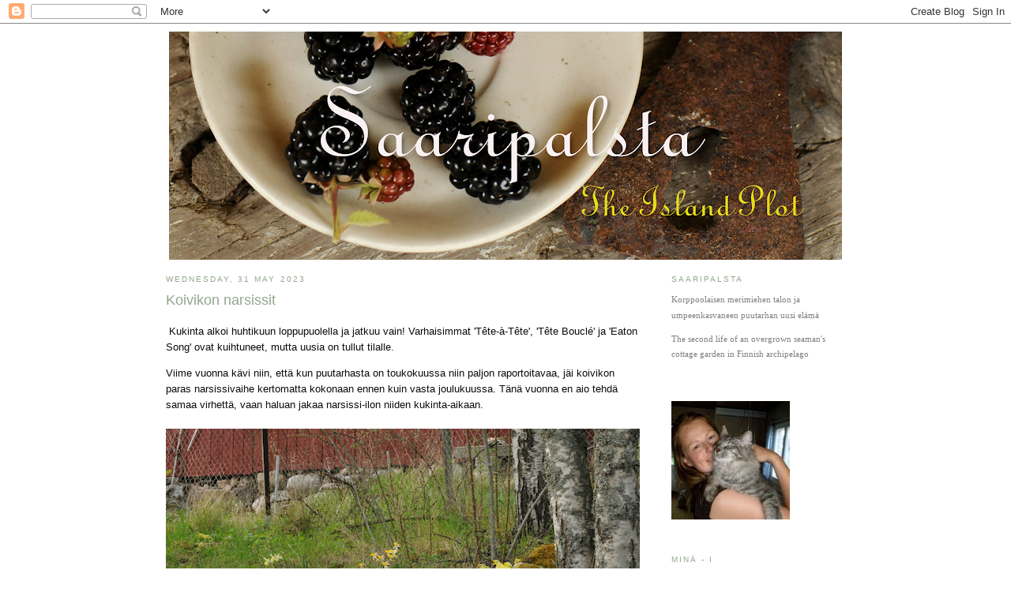

--- FILE ---
content_type: text/html; charset=UTF-8
request_url: https://saaripalsta.blogspot.com/2023/05/koivikon-narsissit.html
body_size: 61389
content:
<!DOCTYPE html>
<html dir='ltr' xmlns='http://www.w3.org/1999/xhtml' xmlns:b='http://www.google.com/2005/gml/b' xmlns:data='http://www.google.com/2005/gml/data' xmlns:expr='http://www.google.com/2005/gml/expr'>
<head>
<link href='https://www.blogger.com/static/v1/widgets/2944754296-widget_css_bundle.css' rel='stylesheet' type='text/css'/>
<meta content='text/html; charset=UTF-8' http-equiv='Content-Type'/>
<meta content='blogger' name='generator'/>
<link href='https://saaripalsta.blogspot.com/favicon.ico' rel='icon' type='image/x-icon'/>
<link href='http://saaripalsta.blogspot.com/2023/05/koivikon-narsissit.html' rel='canonical'/>
<link rel="alternate" type="application/atom+xml" title="Saaripalsta - Atom" href="https://saaripalsta.blogspot.com/feeds/posts/default" />
<link rel="alternate" type="application/rss+xml" title="Saaripalsta - RSS" href="https://saaripalsta.blogspot.com/feeds/posts/default?alt=rss" />
<link rel="service.post" type="application/atom+xml" title="Saaripalsta - Atom" href="https://www.blogger.com/feeds/2645294957307062023/posts/default" />

<link rel="alternate" type="application/atom+xml" title="Saaripalsta - Atom" href="https://saaripalsta.blogspot.com/feeds/4803557330609384553/comments/default" />
<!--Can't find substitution for tag [blog.ieCssRetrofitLinks]-->
<link href='https://blogger.googleusercontent.com/img/b/R29vZ2xl/AVvXsEjt4XAxD2-sjbBQXqLhz0UU6es7KAc7dDTU7_Zy5rLs2VrKFz7d4QC6MxLUTc-TNPXNtGpZfzPYfpP9UKRbx8wXoPc3twckWcI-hNIxT683TeNhi-BoZ20FKdXaWeLCLDNS9WCrsoIcbArr5zJY3wawhoDqih6yV0VVzv7Uv_nQWiIeX4TZk3r-CZtZnA/s16000/DSC_3301.jpeg' rel='image_src'/>
<meta content='http://saaripalsta.blogspot.com/2023/05/koivikon-narsissit.html' property='og:url'/>
<meta content='Koivikon narsissit' property='og:title'/>
<meta content=' Kukinta alkoi huhtikuun loppupuolella ja jatkuu vain! Varhaisimmat &#39;Tête-à-Tête&#39;, &#39;Tête Bouclé&#39; ja &#39;Eaton Song&#39; ovat kuihtuneet, mutta uusi...' property='og:description'/>
<meta content='https://blogger.googleusercontent.com/img/b/R29vZ2xl/AVvXsEjt4XAxD2-sjbBQXqLhz0UU6es7KAc7dDTU7_Zy5rLs2VrKFz7d4QC6MxLUTc-TNPXNtGpZfzPYfpP9UKRbx8wXoPc3twckWcI-hNIxT683TeNhi-BoZ20FKdXaWeLCLDNS9WCrsoIcbArr5zJY3wawhoDqih6yV0VVzv7Uv_nQWiIeX4TZk3r-CZtZnA/w1200-h630-p-k-no-nu/DSC_3301.jpeg' property='og:image'/>
<title>
Saaripalsta: Koivikon narsissit
</title>
<style id='page-skin-1' type='text/css'><!--
/*
-----------------------------------------------
Blogger Template Style
Name:     Minima
Date:     26 Feb 2004
Updated by: Blogger Team
----------------------------------------------- */
/* Variable definitions
====================
<Variable name="bgcolor" description="Page Background Color"
type="color" default="#fff">
<Variable name="textcolor" description="Text Color"
type="color" default="#333">
<Variable name="linkcolor" description="Link Color"
type="color" default="#58a">
<Variable name="descriptioncolor" description="Blog Description Color"
type="color" default="#999">
<Variable name="titlecolor" description="Post Title Color"
type="color" default="#c60">
<Variable name="sidebarcolor" description="Sidebar Title Color"
type="color" default="#999">
<Variable name="sidebartextcolor" description="Sidebar Text Color"
type="color" default="#666">
<Variable name="visitedlinkcolor" description="Visited Link Color"
type="color" default="#999">
<Variable name="bodyfont" description="Text Font"
type="font" default="normal normal 100% Georgia, Serif">
<Variable name="headerfont" description="Sidebar Title Font"
type="font"
default="normal normal 78% 'Trebuchet MS',Trebuchet,Arial,Verdana,Sans-serif">
<Variable name="pagetitlefont" description="Blog Title Font"
type="font"
default="normal normal 0% Georgia, Serif">
<Variable name="descriptionfont" description="Blog Description Font"
type="font"
default="normal normal 78% 'Trebuchet MS', Trebuchet, Arial, Verdana, Sans-serif">
<Variable name="postfooterfont" description="Post Footer Font"
type="font"
default="normal normal 78% 'Trebuchet MS', Trebuchet, Arial, Verdana, Sans-serif">
<Variable name="startSide" description="Side where text starts in blog language"
type="automatic" default="left">
<Variable name="endSide" description="Side where text ends in blog language"
type="automatic" default="right">
*/
/* Use this with templates/template-twocol.html */
body {
background:#ffffff;
margin:0;
color:#0c0c0c;
font:x-small Georgia Serif;
font-size/* */:/**/small;
font-size: /**/small;
text-align: center;
}
a:link {
color:#626d5f;
text-decoration:none;
}
a:visited {
color:#626d5f;
text-decoration:none;
}
a:hover {
color:#93a68d;
text-decoration:underline;
}
a img {
border-width:0;
}
/* Outer-Wrapper
----------------------------------------------- */
#outer-wrapper {
width: 860px;
margin:0 auto;
padding:10px;
text-align:left;
font: normal normal 13px Verdana, Geneva, sans-serif;
}
#main-wrapper {
width: 600px;
float: left;
word-wrap: break-word; /* fix for long text breaking sidebar float in IE */
overflow: hidden;     /* fix for long non-text content breaking IE sidebar float */
}
#sidebar-wrapper {
width: 220px;
float: right;
word-wrap: break-word; /* fix for long text breaking sidebar float in IE */
overflow: hidden;      /* fix for long non-text content breaking IE sidebar float */
}
/* Headings
----------------------------------------------- */
h2 {
margin:1.5em 0 .75em;
font:normal normal 78% 'Trebuchet MS',Trebuchet,Arial,Verdana,Sans-serif;
line-height: 1.4em;
text-transform:uppercase;
letter-spacing:.2em;
color:#93a68d;
}
/* Posts
-----------------------------------------------
*/
h2.date-header {
margin:1.5em 0 .5em;
}
.post {
margin:.5em 0 1.5em;
border-bottom:1px dotted $bordercolor;
padding-bottom:1.5em;
}
.post h3 {
margin:.25em 0 0;
padding:0 0 4px;
font-size:140%;
font-weight:normal;
line-height:1.4em;
color:#93a68d;
}
.post h3 a, .post h3 a:visited, .post h3 strong {
display:block;
text-decoration:none;
color:#93a68d;
font-weight:normal;
}
.post h3 strong, .post h3 a:hover {
color:#0c0c0c;
}
.post-body {
margin:0 0 .75em;
line-height:1.6em;
}
.post-body blockquote {
line-height:1.3em;
}
.post-footer {
margin: .75em 0;
color:#93a68d;
text-transform:uppercase;
letter-spacing:.1em;
font: normal normal 78% 'Trebuchet MS', Trebuchet, Arial, Verdana, Sans-serif;
line-height: 1.4em;
}
.comment-link {
margin-left:.6em;
}
.post img {
padding:0px;
}
.post blockquote {
margin:1em 20px;
}
.post blockquote p {
margin:.75em 0;
}
/* Comments
----------------------------------------------- */
#comments h4 {
margin:1em 0;
font-weight: bold;
line-height: 1.4em;
text-transform:uppercase;
letter-spacing:.2em;
color: #93a68d;
}
#comments-block {
margin:1em 0 1.5em;
line-height:1.6em;
}
#comments-block .comment-author {
margin:.5em 0;
}
#comments-block .comment-body {
margin:.25em 0 0;
}
#comments-block .comment-footer {
margin:-.25em 0 2em;
line-height: 1.4em;
text-transform:uppercase;
letter-spacing:.1em;
}
#comments-block .comment-body p {
margin:0 0 .75em;
}
.deleted-comment {
font-style:italic;
color:gray;
}
#blog-pager-newer-link {
float: left;
}
#blog-pager-older-link {
float: right;
}
#blog-pager {
text-align: center;
}
.feed-links {
clear: both;
line-height: 2.5em;
}
/* Sidebar Content
----------------------------------------------- */
.sidebar {
color: #7f7f7f;
line-height: 1.5em;
}
.sidebar ul {
list-style:none;
margin:0 0 0;
padding:0 0 0;
}
.sidebar li {
margin:0;
padding-top:0;
padding-right:0;
padding-bottom:.25em;
padding-left:15px;
text-indent:-15px;
line-height:1.5em;
}
.sidebar .widget, .main .widget {
border-bottom:1px dotted $bordercolor;
margin:0 0 1.5em;
padding:0 0 1.5em;
}
.main .Blog {
border-bottom-width: 0;
}
/* Profile
----------------------------------------------- */
.profile-img {
float: left;
margin-top: 0;
margin-right: 5px;
margin-bottom: 5px;
margin-left: 0;
padding: 4px;
border: 1px solid $bordercolor;
}
.profile-data {
margin:0;
text-transform:uppercase;
letter-spacing:.1em;
font: normal normal 78% 'Trebuchet MS', Trebuchet, Arial, Verdana, Sans-serif;
color: #93a68d;
font-weight: bold;
line-height: 1.6em;
}
.profile-datablock {
margin:.5em 0 .5em;
}
.profile-textblock {
margin: 0.5em 0;
line-height: 1.6em;
}
.profile-link {
font: normal normal 78% 'Trebuchet MS', Trebuchet, Arial, Verdana, Sans-serif;
text-transform: uppercase;
letter-spacing: .1em;
}
/* Footer
----------------------------------------------- */
#footer {
width:860px;
clear:both;
margin:0 auto;
padding-top:15px;
line-height: 1.6em;
text-transform:uppercase;
letter-spacing:.1em;
text-align: center;
}

--></style>
<link href='https://www.blogger.com/dyn-css/authorization.css?targetBlogID=2645294957307062023&amp;zx=91809955-6251-4cf8-8746-9b8b0f459816' media='none' onload='if(media!=&#39;all&#39;)media=&#39;all&#39;' rel='stylesheet'/><noscript><link href='https://www.blogger.com/dyn-css/authorization.css?targetBlogID=2645294957307062023&amp;zx=91809955-6251-4cf8-8746-9b8b0f459816' rel='stylesheet'/></noscript>
<meta name='google-adsense-platform-account' content='ca-host-pub-1556223355139109'/>
<meta name='google-adsense-platform-domain' content='blogspot.com'/>

</head>
<body>
<div class='navbar section' id='navbar'><div class='widget Navbar' data-version='1' id='Navbar1'><script type="text/javascript">
    function setAttributeOnload(object, attribute, val) {
      if(window.addEventListener) {
        window.addEventListener('load',
          function(){ object[attribute] = val; }, false);
      } else {
        window.attachEvent('onload', function(){ object[attribute] = val; });
      }
    }
  </script>
<div id="navbar-iframe-container"></div>
<script type="text/javascript" src="https://apis.google.com/js/platform.js"></script>
<script type="text/javascript">
      gapi.load("gapi.iframes:gapi.iframes.style.bubble", function() {
        if (gapi.iframes && gapi.iframes.getContext) {
          gapi.iframes.getContext().openChild({
              url: 'https://www.blogger.com/navbar/2645294957307062023?po\x3d4803557330609384553\x26origin\x3dhttps://saaripalsta.blogspot.com',
              where: document.getElementById("navbar-iframe-container"),
              id: "navbar-iframe"
          });
        }
      });
    </script><script type="text/javascript">
(function() {
var script = document.createElement('script');
script.type = 'text/javascript';
script.src = '//pagead2.googlesyndication.com/pagead/js/google_top_exp.js';
var head = document.getElementsByTagName('head')[0];
if (head) {
head.appendChild(script);
}})();
</script>
</div></div>
<div id='outer-wrapper'>
<div id='wrap2'>
<!-- skip links for text browsers -->
<span id='skiplinks' style='display:none;'>
<a href='#main'>
            skip to main 
          </a>
          |
          <a href='#sidebar'>
            skip to sidebar
          </a>
</span>
<div id='content-wrapper'>
<div id='crosscol-wrapper' style='text-align:center'>
<div class='crosscol section' id='crosscol'><div class='widget Image' data-version='1' id='Image2'>
<div class='widget-content'>
<a href='http://saaripalsta.blogspot.com'>
<img alt='' height='289' id='Image2_img' src='https://blogger.googleusercontent.com/img/a/AVvXsEhrczUox3Eg9G_fbChGfxIJMrbjf2Bq29TmPaNtrgexq2mq7_Lql92H-No55XGgdnJI9evnjYKAjF-8w6JyV0CT49cxGvP3Uw9sr7rM6fjW3IQTbZthjdo2pwtbPACuGfBtE2qLe-HRpvViUuCqsAWfl7Q1daUAvjx0guJyA_q3MIjR34m6tlM5xFaiLw=s852' width='852'/>
</a>
<br/>
</div>
<div class='clear'></div>
</div></div>
</div>
<div id='main-wrapper'>
<div class='main section' id='main'><div class='widget Blog' data-version='1' id='Blog1'>
<div class='blog-posts hfeed'>
<!--Can't find substitution for tag [defaultAdStart]-->

                          <div class="date-outer">
                        
<h2 class='date-header'>
<span>
Wednesday, 31 May 2023
</span>
</h2>

                          <div class="date-posts">
                        
<div class='post-outer'>
<div class='post hentry' itemprop='blogPost' itemscope='itemscope' itemtype='http://schema.org/BlogPosting'>
<meta content='https://blogger.googleusercontent.com/img/b/R29vZ2xl/AVvXsEjt4XAxD2-sjbBQXqLhz0UU6es7KAc7dDTU7_Zy5rLs2VrKFz7d4QC6MxLUTc-TNPXNtGpZfzPYfpP9UKRbx8wXoPc3twckWcI-hNIxT683TeNhi-BoZ20FKdXaWeLCLDNS9WCrsoIcbArr5zJY3wawhoDqih6yV0VVzv7Uv_nQWiIeX4TZk3r-CZtZnA/s16000/DSC_3301.jpeg' itemprop='image_url'/>
<meta content='2645294957307062023' itemprop='blogId'/>
<meta content='4803557330609384553' itemprop='postId'/>
<a name='4803557330609384553'></a>
<h3 class='post-title entry-title' itemprop='name'>
Koivikon narsissit
</h3>
<div class='post-header'>
<div class='post-header-line-1'></div>
</div>
<div class='post-body entry-content' id='post-body-4803557330609384553' itemprop='description articleBody'>
<p>&nbsp;Kukinta alkoi huhtikuun loppupuolella ja jatkuu vain! Varhaisimmat 'Tête-à-Tête', 'Tête Bouclé' ja 'Eaton Song' ovat kuihtuneet, mutta uusia on tullut tilalle.</p><div style="text-align: left;">Viime vuonna kävi niin, että kun puutarhasta on toukokuussa niin paljon raportoitavaa, jäi koivikon paras narsissivaihe kertomatta kokonaan ennen kuin vasta joulukuussa. Tänä vuonna en aio tehdä samaa virhettä, vaan haluan jakaa narsissi-ilon niiden kukinta-aikaan.</div><div style="text-align: left;"><br /></div><div class="separator" style="clear: both; text-align: center;"><a href="https://blogger.googleusercontent.com/img/b/R29vZ2xl/AVvXsEjt4XAxD2-sjbBQXqLhz0UU6es7KAc7dDTU7_Zy5rLs2VrKFz7d4QC6MxLUTc-TNPXNtGpZfzPYfpP9UKRbx8wXoPc3twckWcI-hNIxT683TeNhi-BoZ20FKdXaWeLCLDNS9WCrsoIcbArr5zJY3wawhoDqih6yV0VVzv7Uv_nQWiIeX4TZk3r-CZtZnA/s600/DSC_3301.jpeg" style="clear: left; float: left; margin-bottom: 1em; margin-right: 1em;"><img border="0" data-original-height="399" data-original-width="600" src="https://blogger.googleusercontent.com/img/b/R29vZ2xl/AVvXsEjt4XAxD2-sjbBQXqLhz0UU6es7KAc7dDTU7_Zy5rLs2VrKFz7d4QC6MxLUTc-TNPXNtGpZfzPYfpP9UKRbx8wXoPc3twckWcI-hNIxT683TeNhi-BoZ20FKdXaWeLCLDNS9WCrsoIcbArr5zJY3wawhoDqih6yV0VVzv7Uv_nQWiIeX4TZk3r-CZtZnA/s16000/DSC_3301.jpeg" /></a></div>Nyt alkaa vain tunnistaminen olla vaikeaa, sillä olen istuttanut näitä jo monen vuoden ajan. Jokaisesta sipulipussista ei ole edes tullut oikeaa lajia. Olen myös siirtänyt narsisseja muista paikoista silloin, kun jaettavaa on ollut.<div>Väreinä olen halunnut pitää valkoisen-vaaleankeltaisen, paitsi tuossa edessä näkyy valkonarsissi, jonka torven reuna on oranssi, kuten niillä usein on. Tummankelta- tai oranssitorvisia tai persikkaisia ei tältä alueelta kuitenkaan muuten löydy. Keskellä kuvaa on kuihtuvia kukkia, se on 'Eaton Song'.</div><div><br /></div><div class="separator" style="clear: both; text-align: center;"><a href="https://blogger.googleusercontent.com/img/b/R29vZ2xl/AVvXsEjuVPeWksKHHVy2atMlxNVfpFf-_D_oxtou4oSO2836Gq3INLJ338QOBjHSXHtJMZdwyv4Mwma3XzhjnBhYVFSLQuRXjxtrOjkmFMxA6QSE-vSulsWjg6x0sHH9y35f0fdrRE9PLmqv2-7pas-EU7Dv5GtDDGVO0TaHZVoMlLfxB8yF4j1goi0wOCKnqw/s600/DSC_3265.jpeg" style="margin-left: 1em; margin-right: 1em;"><img border="0" data-original-height="600" data-original-width="399" src="https://blogger.googleusercontent.com/img/b/R29vZ2xl/AVvXsEjuVPeWksKHHVy2atMlxNVfpFf-_D_oxtou4oSO2836Gq3INLJ338QOBjHSXHtJMZdwyv4Mwma3XzhjnBhYVFSLQuRXjxtrOjkmFMxA6QSE-vSulsWjg6x0sHH9y35f0fdrRE9PLmqv2-7pas-EU7Dv5GtDDGVO0TaHZVoMlLfxB8yF4j1goi0wOCKnqw/s16000/DSC_3265.jpeg" /></a></div>Aivan koivikon alareunassa, ison kiven edessä, on ensimmäisiä tänne istuttamiani narsisseja ja ne muistan hyvin. Kookas, vaalea- ja isotorvinen lajike on 'Snow Frills'.<div><br /></div><div class="separator" style="clear: both; text-align: center;"><a href="https://blogger.googleusercontent.com/img/b/R29vZ2xl/AVvXsEhL0Pog1H71945UHrNDrj1hXInMYb6bSV9iAy0V8bY7iKVvxvDr7-M2DuTozo2zprUeZs3PWvfjTw7vhWqcMkRN7_OuaskBFaJD08A87ASMcET0kvfzYF3fAPOq0EsSN8VCmil_avmSuiuM__xZ707Xx8fN-y0jd7iX2MR2QYAhYKa6lhqCTKI0liOajA/s600/DSC_3266.jpeg" style="margin-left: 1em; margin-right: 1em;"><img border="0" data-original-height="600" data-original-width="399" src="https://blogger.googleusercontent.com/img/b/R29vZ2xl/AVvXsEhL0Pog1H71945UHrNDrj1hXInMYb6bSV9iAy0V8bY7iKVvxvDr7-M2DuTozo2zprUeZs3PWvfjTw7vhWqcMkRN7_OuaskBFaJD08A87ASMcET0kvfzYF3fAPOq0EsSN8VCmil_avmSuiuM__xZ707Xx8fN-y0jd7iX2MR2QYAhYKa6lhqCTKI0liOajA/s16000/DSC_3266.jpeg" /></a></div>Keskellä koivikkoa on kuihtuva 'Eaton Song', iso tupas kevätesikkoa ja sen vieressä viime syksynä istutettu kerrannainen 'Westward'. Ihan sen takaa nousee yllätyksekseni toistakin narsissia. Kun istuttaa uusia syksyllä, on vähän vaikea tietää, jos 20 senttimetrin päässä kasvaakin jo jotakin. Tuo keltainen, vaaleatorvinen vain on täysi mysteeri. On se voinut tulla Westwardinakin, pussissa yksi väärä sipuli, sitäkin sattuu.<div>Aivan koivikon yläreunalla kukkii keltaista narsissia, jonka ostin valkokukkaisena, pienitorvisena 'Princess Zaidena', mutta ei todellakaan ole sitä. Jokaisesta sen pussin sipulista tuli keltaista perusnarsissia. Onneksi se on ihan ok täällä koivikossa.<br /><div><br /></div><div class="separator" style="clear: both; text-align: center;"><a href="https://blogger.googleusercontent.com/img/b/R29vZ2xl/AVvXsEiYT2K9NsATZ40IhMgvoOhjnLzCW6qlgoLP9S54k8bYD3lRqZxkeoFZJbtFFqRCRn2RzjKNUswmj7gbQdJvaUlfAM-x4qOGyODi212c4XbHJVVShKaYORPPeIRpDayKy64-kUqkDfNVznWbRBOHXJSeNOaeyU-RFIq7lBH-YBgqucvFRIbTcKAcIUikdQ/s600/DSC_3267.jpeg" style="clear: left; float: left; margin-bottom: 1em; margin-right: 1em;"><img border="0" data-original-height="399" data-original-width="600" src="https://blogger.googleusercontent.com/img/b/R29vZ2xl/AVvXsEiYT2K9NsATZ40IhMgvoOhjnLzCW6qlgoLP9S54k8bYD3lRqZxkeoFZJbtFFqRCRn2RzjKNUswmj7gbQdJvaUlfAM-x4qOGyODi212c4XbHJVVShKaYORPPeIRpDayKy64-kUqkDfNVznWbRBOHXJSeNOaeyU-RFIq7lBH-YBgqucvFRIbTcKAcIUikdQ/s16000/DSC_3267.jpeg" /></a></div>Koivikko on jonkin verran kuiva rinne, mutta ei täysin kuiva. Syksyllä sipuleita istuttaessani olen yllättynyt, kuinka usein kuopan kaivettuani pohjavesi löytyy alle lapionmitan syvyydestä. Näille pitäisi siis riittää kosteutta ainakin jonkin verran ja johonkin aikaan vuodesta. Suurin osa lajikkeista onkin sinnitellyt ainakin parin yksilön voimin, osa vähän paremminkin, mutta erityistä runsastumista ei ole tapahtunut.&nbsp;</div><div>Toisaalta minulle kelpaa harvanarsissinenkin koivikko, pääasia, että siellä on kukkia joka kevät. Ja koska istutan niitä joka vuosi aina pussin tai pari lisää, on niitä joka kevätkin aina vähän aiempaa enemmän.</div><div>Kuvan vasemmassa alareunassa on yksi vanhimmista ja varsinainen ilopilleri: 'Peeping Jenny', joka muiden syklaaminarsissien tapaan kääntää torvensa kohti taivasta.</div><div><br /><div class="separator" style="clear: both; text-align: center;"><a href="https://blogger.googleusercontent.com/img/b/R29vZ2xl/AVvXsEhOhFuByi-Zn5BU9toL03M8V2s09yi3Re-_ZXC3MSFPnwex3Tq-jI__CXQ7yXzTVQuWwLklETOpWF1YdIiNYxiZX6hmDpPgzz8KTJcSyJ1QQF27XpxhzpqE1v9gA5b1DiN6e2dpDUpLXgcFoqFQ1nqvkybO_qwuc91CGEvIcDZhaOzr_I770w8l500mYg/s600/DSC_3298.jpeg" style="clear: left; float: left; margin-bottom: 1em; margin-right: 1em;"><img border="0" data-original-height="399" data-original-width="600" src="https://blogger.googleusercontent.com/img/b/R29vZ2xl/AVvXsEhOhFuByi-Zn5BU9toL03M8V2s09yi3Re-_ZXC3MSFPnwex3Tq-jI__CXQ7yXzTVQuWwLklETOpWF1YdIiNYxiZX6hmDpPgzz8KTJcSyJ1QQF27XpxhzpqE1v9gA5b1DiN6e2dpDUpLXgcFoqFQ1nqvkybO_qwuc91CGEvIcDZhaOzr_I770w8l500mYg/s16000/DSC_3298.jpeg" /></a></div>Yksi koivikon ihanimmista puolista on sen tunnelma. Se on pieni, valoisa metsäläntti. Tunnelma on avara ja rakastan tätä kevään kelta-valko-vihreää väritystä. Taustalla levittäytyy naapurin mahtava kevätesikkomeri kriikunapuiden alla.<br /><div><br /></div><div class="separator" style="clear: both; text-align: center;"><a href="https://blogger.googleusercontent.com/img/b/R29vZ2xl/AVvXsEiM45VmZsunfvPR5dfC3qBXwm_mJ89D29N7ON43QP82psUjYzZEP1hNjluENy9QfNYNDIZzNBeAw9UdWP4NtqTgFvN0ieS6fdgGLQkNgz38Yv7SD5yDYGU3KY7x4rUP4kJ0cbX0uu2sV5Q-XA6L1mTNJ-FCrlRUWrGSK_GLMEJmauRbtKlyRSS6CahA_Q/s600/DSC_3305.jpeg" style="margin-left: 1em; margin-right: 1em;"><img border="0" data-original-height="600" data-original-width="399" src="https://blogger.googleusercontent.com/img/b/R29vZ2xl/AVvXsEiM45VmZsunfvPR5dfC3qBXwm_mJ89D29N7ON43QP82psUjYzZEP1hNjluENy9QfNYNDIZzNBeAw9UdWP4NtqTgFvN0ieS6fdgGLQkNgz38Yv7SD5yDYGU3KY7x4rUP4kJ0cbX0uu2sV5Q-XA6L1mTNJ-FCrlRUWrGSK_GLMEJmauRbtKlyRSS6CahA_Q/s16000/DSC_3305.jpeg" /></a></div>Nyt joukkoon on liittynyt yksi kauneimmista narsisseista, nuokkuvakukkainen 'Dutch Lemon Drops' -orkideanarsissi.</div><div>Tässä kuvassa näkyy enemmänkin tuota mystistä valkotorvista, joka on sekä oikeassa reunassa että kiven edessä 'Westwardien' seassa. Kyllä se on varmasti omassa pussissaan ostettu.&nbsp;</div><div>Olen istuttanut tänne myös 'Mount Hoodia', mutta sen ei pitäisi vaaleta näin päin, vaan kehälehdet edellä. Sitä paitsi niitäkin on kukassa ja ne ovat aivan kermanvalkoisia. Yksi vaihtoehto on, että nuo tulivat pari vuotta sitten istutetun Mount Hoodin tilalla vääränä lajikkeena. Sitä kukkii kieltämättä merkillisen vähän siihen nähden, että olen sitä pariinkin kertaan istuttanut.</div><div><br /></div><div><div class="separator" style="clear: both; text-align: center;"><a href="https://blogger.googleusercontent.com/img/b/R29vZ2xl/AVvXsEiorxUDTpVwZj5hhYW6l_XALyOCJyQnzrhYVDa14HzOxj1myZgprx-NS3A85wBQJbn2X-Hs25ZYhjVr0k4Bt4Eg_GrANDAMLdhP1zHDTmzD-jIsHCfMYpzlIpN76oIAPEX6IGn3IqewqI-OVNIJsrDZ4sZ5XJXmnV828Lmb85k0TVSNjFPOEp1pXPCEJw/s600/DSC_3430.jpeg" style="clear: left; float: left; margin-bottom: 1em; margin-right: 1em;"><img border="0" data-original-height="399" data-original-width="600" src="https://blogger.googleusercontent.com/img/b/R29vZ2xl/AVvXsEiorxUDTpVwZj5hhYW6l_XALyOCJyQnzrhYVDa14HzOxj1myZgprx-NS3A85wBQJbn2X-Hs25ZYhjVr0k4Bt4Eg_GrANDAMLdhP1zHDTmzD-jIsHCfMYpzlIpN76oIAPEX6IGn3IqewqI-OVNIJsrDZ4sZ5XJXmnV828Lmb85k0TVSNjFPOEp1pXPCEJw/s16000/DSC_3430.jpeg" /></a></div>Täytyy yrittää selvittää, ehkä tieto löytyy vanhemmista istutusmuistiinpanoista, tutkin nyt vain kolmen edellisen syksyn istuttamiset.&nbsp;</div><div>Joka tapauksessa mysteerinarsissi on aivan täydellisen ihana! En oikein tajua, miksi ostin syksyllä tuota kerrottua, kun en ole niiden kukkamuotoihin kovin ihastunut. Merkillinen hörselö kuin suihkusieni.</div><div><br /></div><div class="separator" style="clear: both; text-align: center;"><a href="https://blogger.googleusercontent.com/img/b/R29vZ2xl/AVvXsEj_0P3vlBxjJ_61yHzFrPANFpPIntbkSKZDhsfUnCjaB45yF1n8c25bO26GTcoY8IaSJJjQxqLhHfoyRLHaQtedQaoUje1jC00BStkUv6fwfjYcvlUEyyEatAR7UUtuiyC44O8TgQbYMC6c5I8_2v-XOQcGMLe5J4bEE0D1Kq_Br4LjY9GrUoCv85UvLQ/s600/DSC_3429.jpeg" style="clear: left; float: left; margin-bottom: 1em; margin-right: 1em;"><img border="0" data-original-height="399" data-original-width="600" src="https://blogger.googleusercontent.com/img/b/R29vZ2xl/AVvXsEj_0P3vlBxjJ_61yHzFrPANFpPIntbkSKZDhsfUnCjaB45yF1n8c25bO26GTcoY8IaSJJjQxqLhHfoyRLHaQtedQaoUje1jC00BStkUv6fwfjYcvlUEyyEatAR7UUtuiyC44O8TgQbYMC6c5I8_2v-XOQcGMLe5J4bEE0D1Kq_Br4LjY9GrUoCv85UvLQ/s16000/DSC_3429.jpeg" /></a></div>Toinenkin kerrottu löytyy: 'Sir Winston Churchill', joka on joitakin vuosia vanha ja silti nousee yhä, mikä on aika hyvin tasettiperimäiselle narsissille. Ne eivät ole meidän ilmastossamme kovin kestäviä.<br /><div>Onnistuin syksyllä hankkimaan erittäin mieleistäkin narsissia ja sitä on tuo rehevä tupas oikealla: orkideanarsissi 'Starlight Sensation'. Se on melko uusi lajike Hollannista.</div><div><br /></div><div class="separator" style="clear: both; text-align: center;"><a href="https://blogger.googleusercontent.com/img/b/R29vZ2xl/AVvXsEgdpH5gdOf8rGfz-GIVjsAOaQUS76Zsfy9Iwq10pg_WuuonbwQfU1qloU0JXNte2myHNqfPr_hbYjHjkQHykxKIL3tROjxxJC2Tx_7oqe9z-MbAF8XnxXmJgV6RlT7qc9DWi7XY8CWZS-okTBhgvtBKLx5C4O00svIcJ0lqAZBigXm2tSW1csPRYGOWWA/s600/DSC_3750.jpeg" style="margin-left: 1em; margin-right: 1em;"><img border="0" data-original-height="600" data-original-width="399" src="https://blogger.googleusercontent.com/img/b/R29vZ2xl/AVvXsEgdpH5gdOf8rGfz-GIVjsAOaQUS76Zsfy9Iwq10pg_WuuonbwQfU1qloU0JXNte2myHNqfPr_hbYjHjkQHykxKIL3tROjxxJC2Tx_7oqe9z-MbAF8XnxXmJgV6RlT7qc9DWi7XY8CWZS-okTBhgvtBKLx5C4O00svIcJ0lqAZBigXm2tSW1csPRYGOWWA/s16000/DSC_3750.jpeg" /></a></div>Nyt 'Starlight Sensation' on täysin kukassa.&nbsp;<div><br /></div><div class="separator" style="clear: both; text-align: center;"><a href="https://blogger.googleusercontent.com/img/b/R29vZ2xl/AVvXsEjQNemF-qmiRms8nVy66qOu9__2oYjnGW_IwCZwrzl50PxBhmIQeCEJTZSkyADdGU1VLIpkVS-lZscSPVKNYCi-0NfRqkFx_yU2r4APA9z3rj9jlV1G6rcNaLRI2rV06ez6dqk0p9_lLyDhUg0Wd76drqux2yEgEmDLht9TCQdrOirXp68RJpJfTviIwg/s600/DSC_3745.jpeg" style="clear: left; float: left; margin-bottom: 1em; margin-right: 1em;"><img border="0" data-original-height="399" data-original-width="600" src="https://blogger.googleusercontent.com/img/b/R29vZ2xl/AVvXsEjQNemF-qmiRms8nVy66qOu9__2oYjnGW_IwCZwrzl50PxBhmIQeCEJTZSkyADdGU1VLIpkVS-lZscSPVKNYCi-0NfRqkFx_yU2r4APA9z3rj9jlV1G6rcNaLRI2rV06ez6dqk0p9_lLyDhUg0Wd76drqux2yEgEmDLht9TCQdrOirXp68RJpJfTviIwg/s16000/DSC_3745.jpeg" /></a></div>Se on muodostanut todella reheviä, erittäin runsaskukkaisia tuppaita. Toivon, että se pysyy ja viihtyy.<br /><div><br /><div class="separator" style="clear: both; text-align: center;"><a href="https://blogger.googleusercontent.com/img/b/R29vZ2xl/AVvXsEgdjDu-6fnd8holudh3iK5wJDsNFwBlVjv2SWcyyK8JvMIp5Zn_Mv9TUHEDkPhwyIkfDc17HDVnioFWFj2_3Ufr9Di_r9Bkx4fWHHolum3UPYnIzg4Y5HELqXMjC9IL_gOQ8ljXzH699JZa-A90xw5vzR9lefr07NiKYMOqsvNGCUh5ZG8ZjUOIxANHiA/s600/DSC_3748.jpeg" style="margin-left: 1em; margin-right: 1em;"><img border="0" data-original-height="600" data-original-width="399" src="https://blogger.googleusercontent.com/img/b/R29vZ2xl/AVvXsEgdjDu-6fnd8holudh3iK5wJDsNFwBlVjv2SWcyyK8JvMIp5Zn_Mv9TUHEDkPhwyIkfDc17HDVnioFWFj2_3Ufr9Di_r9Bkx4fWHHolum3UPYnIzg4Y5HELqXMjC9IL_gOQ8ljXzH699JZa-A90xw5vzR9lefr07NiKYMOqsvNGCUh5ZG8ZjUOIxANHiA/s16000/DSC_3748.jpeg" /></a></div>Koivikon alakulmassa on puska, joka ei niin viihdy, mutta se on oma syyni. En ole suojannut onnenpensasta talveksi, sillä peurat eivät syö sitä &#8211; tavallaan. Niillä on kuitenkin äärimmäisen ärsyttävä tapa närppiä kaikenlaisia sopivalla korkeudella kasvavia oksankärkiä vieden kukka-aihiot mennessään. Onnenpensaassani oli tänä keväänä vain kolme kukkaa. Eikä se oikein kasvakaan.<br /><div>Ensi talveksi täytyy laittaa sillekin verkko. Tästä tuli taidekuva, kun koivun oksa heilahti eteen.</div><div><br /></div><div class="separator" style="clear: both; text-align: center;"><a href="https://blogger.googleusercontent.com/img/b/R29vZ2xl/AVvXsEgllG1fhmvvl8eqoqu3xEnQ_JSN5q-Ox4qrCG9l4sn2G9yjyzi8kQMxxz_CxS3I4UiGu6qBqvICXJfgT-QeFCwdVdrSrMqDvHta7loSfWpU1ulyseT3N3HFbYQ8AaDhoZX0YsZr6mnVMttZHYcejbyDuAjB4vV6KhvjLunzJQvYJNAc0ZGDXTd6Hlid0Q/s600/DSC_3755.jpeg" style="margin-left: 1em; margin-right: 1em;"><img border="0" data-original-height="600" data-original-width="399" src="https://blogger.googleusercontent.com/img/b/R29vZ2xl/AVvXsEgllG1fhmvvl8eqoqu3xEnQ_JSN5q-Ox4qrCG9l4sn2G9yjyzi8kQMxxz_CxS3I4UiGu6qBqvICXJfgT-QeFCwdVdrSrMqDvHta7loSfWpU1ulyseT3N3HFbYQ8AaDhoZX0YsZr6mnVMttZHYcejbyDuAjB4vV6KhvjLunzJQvYJNAc0ZGDXTd6Hlid0Q/s16000/DSC_3755.jpeg" /></a></div>Sen lähellä kasvaa joitakin vanhoja valkonarsisseja, joiden lajikenimi ei ole tiedossa.<div><div><br /></div><div class="separator" style="clear: both; text-align: center;"><a href="https://blogger.googleusercontent.com/img/b/R29vZ2xl/AVvXsEhBYCwwXPPPlunfa1OjVh7etCdyQMSyRx2_b2fUD6jKsF-pynqWgl0xS2Xrkx7YINMuaHCO24MJ5zRc4SGlDmtcW3N5hQcBke_p7vqJYbw2dXn79EVshYyFi4CdPNyKG1pBxS5eanqNTq16MdTyUsqNO7j568OS6gvC_u0vDthCkg-immPIlBxcOAnneA/s600/DSC_3308.jpeg" style="clear: left; float: left; margin-bottom: 1em; margin-right: 1em;"><img border="0" data-original-height="399" data-original-width="600" src="https://blogger.googleusercontent.com/img/b/R29vZ2xl/AVvXsEhBYCwwXPPPlunfa1OjVh7etCdyQMSyRx2_b2fUD6jKsF-pynqWgl0xS2Xrkx7YINMuaHCO24MJ5zRc4SGlDmtcW3N5hQcBke_p7vqJYbw2dXn79EVshYyFi4CdPNyKG1pBxS5eanqNTq16MdTyUsqNO7j568OS6gvC_u0vDthCkg-immPIlBxcOAnneA/s16000/DSC_3308.jpeg" /></a></div>Kaiken kaikkiaan kaikki narsissit ovat ihania! Kevätesikon lisäksi olen siirtänyt tänne valkovuokkoa, kun tavallista yksinkertaiskukkaista on löytynyt erikoisemman lajikkeen kyljestä. Nämä värit yhdessä ovat minulle kevään sykähdyttävimmät.<br /><div><br /></div><div><br /><div><span style="color: #999999;">Kevätesikko <i>Primula veris</i><br /></span><div style="text-align: left;"><span style="color: #999999;">Narsissiryhmä 2 = isotorviset</span></div></div></div></div><div style="text-align: left;"><span style="color: #999999;">Narsissiryhmä 3 = pienitorviset</span></div><div style="text-align: left;"><span style="color: #999999;">Narsissiryhmä 4 = kerrannaiset</span></div><div style="text-align: left;"><span style="color: #999999;">Onnenpensas <i>Forsythia</i></span></div><div style="text-align: left;"><span style="color: #999999;">Orkideanarsissi <i>Narcissus</i> Triandrus-Ryhmä, ryhmä 5</span></div><div style="text-align: left;"><span style="color: #999999;">Syklaaminarsissi <i>Narcissus</i> Cyclamineus-Ryhmä, ryhmä 6</span></div><div style="text-align: left;"><span style="color: #999999;">Tasetti <i>Narcissus</i> Tazetta-Ryhmä, ryhmä 8</span></div><div style="text-align: left;"><span style="color: #999999;">Valkonarsissi <i>Narcissus</i> Poeticus-Ryhmä, ryhmä 9</span></div><div style="text-align: left;"><span style="color: #999999;">Valkovuokko <i>Anemone nemorosa</i></span></div></div><div style="text-align: left;"><span style="color: #999999;"><i><br /></i></span></div>
<div style='clear: both;'></div>
</div>
<div class='post-footer'>
<div class='post-footer-line post-footer-line-1'>
<span class='post-author vcard'>
Lähettänyt
<span class='fn' itemprop='author' itemscope='itemscope' itemtype='http://schema.org/Person'>
<meta content='https://www.blogger.com/profile/06424130517694807680' itemprop='url'/>
<a href='https://www.blogger.com/profile/06424130517694807680' rel='author' title='author profile'>
<span itemprop='name'>
Saila
</span>
</a>
</span>
</span>
<span class='post-timestamp'>
klo
<meta content='http://saaripalsta.blogspot.com/2023/05/koivikon-narsissit.html' itemprop='url'/>
<a class='timestamp-link' href='https://saaripalsta.blogspot.com/2023/05/koivikon-narsissit.html' rel='bookmark' title='permanent link'>
<abbr class='published' itemprop='datePublished' title='2023-05-31T12:07:00+03:00'>
12:07
</abbr>
</a>
</span>
<span class='post-comment-link'>
</span>
<span class='post-icons'>
<span class='item-control blog-admin pid-937240931'>
<a href='https://www.blogger.com/post-edit.g?blogID=2645294957307062023&postID=4803557330609384553&from=pencil' title='Edit Post'>
<img alt="" class="icon-action" height="18" src="//img2.blogblog.com/img/icon18_edit_allbkg.gif" width="18">
</a>
</span>
</span>
<div class='post-share-buttons goog-inline-block'>
<a class='goog-inline-block share-button sb-email' href='https://www.blogger.com/share-post.g?blogID=2645294957307062023&postID=4803557330609384553&target=email' target='_blank' title='Email This'>
<span class='share-button-link-text'>
Email This
</span>
</a>
<a class='goog-inline-block share-button sb-blog' href='https://www.blogger.com/share-post.g?blogID=2645294957307062023&postID=4803557330609384553&target=blog' onclick='window.open(this.href, "_blank", "height=270,width=475"); return false;' target='_blank' title='BlogThis!'>
<span class='share-button-link-text'>
BlogThis!
</span>
</a>
<a class='goog-inline-block share-button sb-twitter' href='https://www.blogger.com/share-post.g?blogID=2645294957307062023&postID=4803557330609384553&target=twitter' target='_blank' title='Share to X'>
<span class='share-button-link-text'>
Share to X
</span>
</a>
<a class='goog-inline-block share-button sb-facebook' href='https://www.blogger.com/share-post.g?blogID=2645294957307062023&postID=4803557330609384553&target=facebook' onclick='window.open(this.href, "_blank", "height=430,width=640"); return false;' target='_blank' title='Share to Facebook'>
<span class='share-button-link-text'>
Share to Facebook
</span>
</a>
<a class='goog-inline-block share-button sb-pinterest' href='https://www.blogger.com/share-post.g?blogID=2645294957307062023&postID=4803557330609384553&target=pinterest' target='_blank' title='Share to Pinterest'>
<span class='share-button-link-text'>
Share to Pinterest
</span>
</a>
</div>
</div>
<div class='post-footer-line post-footer-line-2'>
<span class='post-labels'>
Tunnisteet:
<a href='https://saaripalsta.blogspot.com/search/label/forsythia' rel='tag'>
forsythia
</a>

                                ,
                              
<a href='https://saaripalsta.blogspot.com/search/label/koivikko' rel='tag'>
koivikko
</a>

                                ,
                              
<a href='https://saaripalsta.blogspot.com/search/label/narcissus' rel='tag'>
narcissus
</a>

                                ,
                              
<a href='https://saaripalsta.blogspot.com/search/label/primula' rel='tag'>
primula
</a>
</span>
</div>
<div class='post-footer-line post-footer-line-3'></div>
</div>
</div>
<div class='comments' id='comments'>
<a name='comments'></a>
<h4>
13 comments
                      :
                    </h4>
<div class='comments-content'>
<script async='async' src='' type='text/javascript'></script>
<script type='text/javascript'>
                    (function() {
                      var items = null;
                      var msgs = null;
                      var config = {};
                      // <![CDATA[
                      var cursor = null;
                      if (items && items.length > 0) {
                        cursor = parseInt(items[items.length - 1].timestamp) + 1;
                      }
                      var bodyFromEntry = function(entry) {
                        if (entry.gd$extendedProperty) {
                          for (var k in entry.gd$extendedProperty) {
                            if (entry.gd$extendedProperty[k].name == 'blogger.contentRemoved') {
                              return '<span class="deleted-comment">' + entry.content.$t + '</span>';
                            }
                          }
                        }
                        return entry.content.$t;
                      }
                      var parse = function(data) {
                        cursor = null;
                        var comments = [];
                        if (data && data.feed && data.feed.entry) {
                          for (var i = 0, entry; entry = data.feed.entry[i]; i++) {
                            var comment = {};
                            // comment ID, parsed out of the original id format
                            var id = /blog-(\d+).post-(\d+)/.exec(entry.id.$t);
                            comment.id = id ? id[2] : null;
                            comment.body = bodyFromEntry(entry);
                            comment.timestamp = Date.parse(entry.published.$t) + '';
                            if (entry.author && entry.author.constructor === Array) {
                              var auth = entry.author[0];
                              if (auth) {
                                comment.author = {
                                  name: (auth.name ? auth.name.$t : undefined),
                                  profileUrl: (auth.uri ? auth.uri.$t : undefined),
                                  avatarUrl: (auth.gd$image ? auth.gd$image.src : undefined)
                                };
                              }
                            }
                            if (entry.link) {
                              if (entry.link[2]) {
                                comment.link = comment.permalink = entry.link[2].href;
                              }
                              if (entry.link[3]) {
                                var pid = /.*comments\/default\/(\d+)\?.*/.exec(entry.link[3].href);
                                if (pid && pid[1]) {
                                  comment.parentId = pid[1];
                                }
                              }
                            }
                            comment.deleteclass = 'item-control blog-admin';
                            if (entry.gd$extendedProperty) {
                              for (var k in entry.gd$extendedProperty) {
                                if (entry.gd$extendedProperty[k].name == 'blogger.itemClass') {
                                  comment.deleteclass += ' ' + entry.gd$extendedProperty[k].value;
                                } else if (entry.gd$extendedProperty[k].name == 'blogger.displayTime') {
                                  comment.displayTime = entry.gd$extendedProperty[k].value;
                                }
                              }
                            }
                            comments.push(comment);
                          }
                        }
                        return comments;
                      };
                      var paginator = function(callback) {
                        if (hasMore()) {
                          var url = config.feed + '?alt=json&v=2&orderby=published&reverse=false&max-results=50';
                          if (cursor) {
                            url += '&published-min=' + new Date(cursor).toISOString();
                          }
                          window.bloggercomments = function(data) {
                            var parsed = parse(data);
                            cursor = parsed.length < 50 ? null
                            : parseInt(parsed[parsed.length - 1].timestamp) + 1
                            callback(parsed);
                            window.bloggercomments = null;
                          }
                          url += '&callback=bloggercomments';
                          var script = document.createElement('script');
                          script.type = 'text/javascript';
                          script.src = url;
                          document.getElementsByTagName('head')[0].appendChild(script);
                        }
                      };
                      var hasMore = function() {
                        return !!cursor;
                      };
                      var getMeta = function(key, comment) {
                        if ('iswriter' == key) {
                          var matches = !!comment.author
                          && comment.author.name == config.authorName
                          && comment.author.profileUrl == config.authorUrl;
                          return matches ? 'true' : '';
                        } else if ('deletelink' == key) {
                          return config.baseUri + '/delete-comment.g?blogID='
                          + config.blogId + '&postID=' + comment.id;
                        } else if ('deleteclass' == key) {
                          return comment.deleteclass;
                        }
                        return '';
                      };
                      var replybox = null;
                      var replyUrlParts = null;
                      var replyParent = undefined;
                      var onReply = function(commentId, domId) {
                        if (replybox == null) {
                          // lazily cache replybox, and adjust to suit this style:
                          replybox = document.getElementById('comment-editor');
                          if (replybox != null) {
                            replybox.height = '250px';
                            replybox.style.display = 'block';
                            replyUrlParts = replybox.src.split('#');
                          }
                        }
                        if (replybox && (commentId !== replyParent)) {
                          document.getElementById(domId).insertBefore(replybox, null);
                          replybox.src = replyUrlParts[0]
                          + (commentId ? '&parentID=' + commentId : '')
                          + '#' + replyUrlParts[1];
                          replyParent = commentId;
                        }
                      };
                      var hash = (window.location.hash || '#').substring(1);
                      var startThread, targetComment;
                      if (/^comment-form_/.test(hash)) {
                        startThread = hash.substring('comment-form_'.length);
                      } else if (/^c[0-9]+$/.test(hash)) {
                        targetComment = hash.substring(1);
                      }
                      // Configure commenting API:
                      var configJso = {
                        'maxDepth': config.maxThreadDepth
                      };
                      var provider = {
                        'id': config.postId,
                        'data': items,
                        'loadNext': paginator,
                        'hasMore': hasMore,
                        'getMeta': getMeta,
                        'onReply': onReply,
                        'rendered': true,
                        'initComment': targetComment,
                        'initReplyThread': startThread,
                        'config': configJso,
                        'messages': msgs
                      };
                      var render = function() {
                        if (window.goog && window.goog.comments) {
                          var holder = document.getElementById('comment-holder');
                          window.goog.comments.render(holder, provider);
                        }
                      };
                      // render now, or queue to render when library loads:
                      if (window.goog && window.goog.comments) {
                        render();
                      } else {
                        window.goog = window.goog || {};
                        window.goog.comments = window.goog.comments || {};
                        window.goog.comments.loadQueue = window.goog.comments.loadQueue || [];
                        window.goog.comments.loadQueue.push(render);
                      }
                    })();
                    // ]]>
                  </script>
<div id='comment-holder'>
<div class="comment-thread toplevel-thread"><ol id="top-ra"><li class="comment" id="c883696989706666150"><div class="avatar-image-container"><img src="//2.bp.blogspot.com/-vqLkqvBmzGI/ZU8ni4Fxp7I/AAAAAAAABVM/z59oycUTZfUrvWDN_XLIiJnM7ib0Ah28wCK4BGAYYCw/s35/20210731_135116.jpg" alt=""/></div><div class="comment-block"><div class="comment-header"><cite class="user"><a href="https://www.blogger.com/profile/17843635246647941325" rel="nofollow">anna</a></cite><span class="icon user "></span><span class="datetime secondary-text"><a rel="nofollow" href="https://saaripalsta.blogspot.com/2023/05/koivikon-narsissit.html?showComment=1685525205407#c883696989706666150">31 May 2023 at 12:26</a></span></div><p class="comment-content">Viehättävä alue tuo koivikko tosiaan. Äläs nyt moiti hörselöksi tai pesusieneksi tuota nättiä narsissia, oikeastihan se näyttää raikkaalta jälkiruualta :-D</p><span class="comment-actions secondary-text"><a class="comment-reply" target="_self" data-comment-id="883696989706666150">Reply</a><span class="item-control blog-admin blog-admin pid-1901350285"><a target="_self" href="https://www.blogger.com/comment/delete/2645294957307062023/883696989706666150">Delete</a></span></span></div><div class="comment-replies"><div id="c883696989706666150-rt" class="comment-thread inline-thread"><span class="thread-toggle thread-expanded"><span class="thread-arrow"></span><span class="thread-count"><a target="_self">Replies</a></span></span><ol id="c883696989706666150-ra" class="thread-chrome thread-expanded"><div><li class="comment" id="c4684839672054603853"><div class="avatar-image-container"><img src="//blogger.googleusercontent.com/img/b/R29vZ2xl/AVvXsEhmVPzJYQ1n0h0XXWbMLzX_LJVloTKmswPvWP7B4iRNOmUVwpgguVsKYMkVnL6GWUUCIAW_CgzHxLgGvKWSfPpBBMSg_HUvXaKdiZ28mFd68EDm0fK00dgmmMdTEa3ju44/s45-c/profiilikuva.png" alt=""/></div><div class="comment-block"><div class="comment-header"><cite class="user"><a href="https://www.blogger.com/profile/06424130517694807680" rel="nofollow">Saila</a></cite><span class="icon user blog-author"></span><span class="datetime secondary-text"><a rel="nofollow" href="https://saaripalsta.blogspot.com/2023/05/koivikon-narsissit.html?showComment=1685527470244#c4684839672054603853">31 May 2023 at 13:04</a></span></div><p class="comment-content">Totta - sehän voisi olla persikanviipaleita, marenkia ja kermavaahtoa, nammmmmm!</p><span class="comment-actions secondary-text"><span class="item-control blog-admin blog-admin pid-937240931"><a target="_self" href="https://www.blogger.com/comment/delete/2645294957307062023/4684839672054603853">Delete</a></span></span></div><div class="comment-replies"><div id="c4684839672054603853-rt" class="comment-thread inline-thread hidden"><span class="thread-toggle thread-expanded"><span class="thread-arrow"></span><span class="thread-count"><a target="_self">Replies</a></span></span><ol id="c4684839672054603853-ra" class="thread-chrome thread-expanded"><div></div><div id="c4684839672054603853-continue" class="continue"><a class="comment-reply" target="_self" data-comment-id="4684839672054603853">Reply</a></div></ol></div></div><div class="comment-replybox-single" id="c4684839672054603853-ce"></div></li></div><div id="c883696989706666150-continue" class="continue"><a class="comment-reply" target="_self" data-comment-id="883696989706666150">Reply</a></div></ol></div></div><div class="comment-replybox-single" id="c883696989706666150-ce"></div></li><li class="comment" id="c5679226795606057186"><div class="avatar-image-container"><img src="//resources.blogblog.com/img/blank.gif" alt=""/></div><div class="comment-block"><div class="comment-header"><cite class="user">Anonymous</cite><span class="icon user "></span><span class="datetime secondary-text"><a rel="nofollow" href="https://saaripalsta.blogspot.com/2023/05/koivikon-narsissit.html?showComment=1685534808061#c5679226795606057186">31 May 2023 at 15:06</a></span></div><p class="comment-content">Hihii, suihkusienihän se on! On hauskuutusta, kun on suihkusieniäkin  kerrassaan ihanassa narsissikoivikossa;).<br>Tai jälkkäreitä;).<br>Merja</p><span class="comment-actions secondary-text"><a class="comment-reply" target="_self" data-comment-id="5679226795606057186">Reply</a><span class="item-control blog-admin blog-admin pid-616690916"><a target="_self" href="https://www.blogger.com/comment/delete/2645294957307062023/5679226795606057186">Delete</a></span></span></div><div class="comment-replies"><div id="c5679226795606057186-rt" class="comment-thread inline-thread"><span class="thread-toggle thread-expanded"><span class="thread-arrow"></span><span class="thread-count"><a target="_self">Replies</a></span></span><ol id="c5679226795606057186-ra" class="thread-chrome thread-expanded"><div><li class="comment" id="c7695876970253728812"><div class="avatar-image-container"><img src="//blogger.googleusercontent.com/img/b/R29vZ2xl/AVvXsEhmVPzJYQ1n0h0XXWbMLzX_LJVloTKmswPvWP7B4iRNOmUVwpgguVsKYMkVnL6GWUUCIAW_CgzHxLgGvKWSfPpBBMSg_HUvXaKdiZ28mFd68EDm0fK00dgmmMdTEa3ju44/s45-c/profiilikuva.png" alt=""/></div><div class="comment-block"><div class="comment-header"><cite class="user"><a href="https://www.blogger.com/profile/06424130517694807680" rel="nofollow">Saila</a></cite><span class="icon user blog-author"></span><span class="datetime secondary-text"><a rel="nofollow" href="https://saaripalsta.blogspot.com/2023/05/koivikon-narsissit.html?showComment=1685535826493#c7695876970253728812">31 May 2023 at 15:23</a></span></div><p class="comment-content">:-D</p><span class="comment-actions secondary-text"><span class="item-control blog-admin blog-admin pid-937240931"><a target="_self" href="https://www.blogger.com/comment/delete/2645294957307062023/7695876970253728812">Delete</a></span></span></div><div class="comment-replies"><div id="c7695876970253728812-rt" class="comment-thread inline-thread hidden"><span class="thread-toggle thread-expanded"><span class="thread-arrow"></span><span class="thread-count"><a target="_self">Replies</a></span></span><ol id="c7695876970253728812-ra" class="thread-chrome thread-expanded"><div></div><div id="c7695876970253728812-continue" class="continue"><a class="comment-reply" target="_self" data-comment-id="7695876970253728812">Reply</a></div></ol></div></div><div class="comment-replybox-single" id="c7695876970253728812-ce"></div></li></div><div id="c5679226795606057186-continue" class="continue"><a class="comment-reply" target="_self" data-comment-id="5679226795606057186">Reply</a></div></ol></div></div><div class="comment-replybox-single" id="c5679226795606057186-ce"></div></li><li class="comment" id="c8275380656247132427"><div class="avatar-image-container"><img src="//blogger.googleusercontent.com/img/b/R29vZ2xl/AVvXsEgAitvU8KKg6dZW-eJk28f_3Nao21Thpvd4vMEiBGQ46wevCFdc4u8DHNLjI6h6qyPxS3ko_j9HWqt-JpRW8GPeZBl2FFKGciDM1oiBp5-XcTO8SU3E2_g5IgCKff05kQ/s45-c/IMG_4430.jpg" alt=""/></div><div class="comment-block"><div class="comment-header"><cite class="user"><a href="https://www.blogger.com/profile/16659826694973049800" rel="nofollow">Kruunuvuokko</a></cite><span class="icon user "></span><span class="datetime secondary-text"><a rel="nofollow" href="https://saaripalsta.blogspot.com/2023/05/koivikon-narsissit.html?showComment=1685542108483#c8275380656247132427">31 May 2023 at 17:08</a></span></div><p class="comment-content">Narsissit ovat ihania ja sinulta niitä löytyykin ihana kattaus. Tuo &#39;Stalight Sensation&#39; on ihana  ja vielä tuollaisena isona tuppaana tosi kaunis.<br>Minullakin on tuollainen...... suihkusieni.</p><span class="comment-actions secondary-text"><a class="comment-reply" target="_self" data-comment-id="8275380656247132427">Reply</a><span class="item-control blog-admin blog-admin pid-676968126"><a target="_self" href="https://www.blogger.com/comment/delete/2645294957307062023/8275380656247132427">Delete</a></span></span></div><div class="comment-replies"><div id="c8275380656247132427-rt" class="comment-thread inline-thread hidden"><span class="thread-toggle thread-expanded"><span class="thread-arrow"></span><span class="thread-count"><a target="_self">Replies</a></span></span><ol id="c8275380656247132427-ra" class="thread-chrome thread-expanded"><div></div><div id="c8275380656247132427-continue" class="continue"><a class="comment-reply" target="_self" data-comment-id="8275380656247132427">Reply</a></div></ol></div></div><div class="comment-replybox-single" id="c8275380656247132427-ce"></div></li><li class="comment" id="c4660571675456191582"><div class="avatar-image-container"><img src="//blogger.googleusercontent.com/img/b/R29vZ2xl/AVvXsEgAitvU8KKg6dZW-eJk28f_3Nao21Thpvd4vMEiBGQ46wevCFdc4u8DHNLjI6h6qyPxS3ko_j9HWqt-JpRW8GPeZBl2FFKGciDM1oiBp5-XcTO8SU3E2_g5IgCKff05kQ/s45-c/IMG_4430.jpg" alt=""/></div><div class="comment-block"><div class="comment-header"><cite class="user"><a href="https://www.blogger.com/profile/16659826694973049800" rel="nofollow">Kruunuvuokko</a></cite><span class="icon user "></span><span class="datetime secondary-text"><a rel="nofollow" href="https://saaripalsta.blogspot.com/2023/05/koivikon-narsissit.html?showComment=1685542398944#c4660571675456191582">31 May 2023 at 17:13</a></span></div><p class="comment-content">Kävin vielä tarkistamassa tuon oman suihkusieneksi olettamani narsissin, etten vaan puhu ihan läpiä päähäni. Taitaa kuitenkin minulla olla kuvan perusteella eri narsissi kyseessä.</p><span class="comment-actions secondary-text"><a class="comment-reply" target="_self" data-comment-id="4660571675456191582">Reply</a><span class="item-control blog-admin blog-admin pid-676968126"><a target="_self" href="https://www.blogger.com/comment/delete/2645294957307062023/4660571675456191582">Delete</a></span></span></div><div class="comment-replies"><div id="c4660571675456191582-rt" class="comment-thread inline-thread"><span class="thread-toggle thread-expanded"><span class="thread-arrow"></span><span class="thread-count"><a target="_self">Replies</a></span></span><ol id="c4660571675456191582-ra" class="thread-chrome thread-expanded"><div><li class="comment" id="c3360120456987302653"><div class="avatar-image-container"><img src="//blogger.googleusercontent.com/img/b/R29vZ2xl/AVvXsEhmVPzJYQ1n0h0XXWbMLzX_LJVloTKmswPvWP7B4iRNOmUVwpgguVsKYMkVnL6GWUUCIAW_CgzHxLgGvKWSfPpBBMSg_HUvXaKdiZ28mFd68EDm0fK00dgmmMdTEa3ju44/s45-c/profiilikuva.png" alt=""/></div><div class="comment-block"><div class="comment-header"><cite class="user"><a href="https://www.blogger.com/profile/06424130517694807680" rel="nofollow">Saila</a></cite><span class="icon user blog-author"></span><span class="datetime secondary-text"><a rel="nofollow" href="https://saaripalsta.blogspot.com/2023/05/koivikon-narsissit.html?showComment=1685560080221#c3360120456987302653">31 May 2023 at 22:08</a></span></div><p class="comment-content">Vai suihkusieniä sieltäkin löytyy :-D Noita kerrottuja on varmaan hyvin monia erilaisia. Luulen kyllä, että jätän ne jatkossa hyllyyn ja yritän hankkia esim. ihanaa, kermanvalkoista, klassisen kaunista Mount Hoodia.</p><span class="comment-actions secondary-text"><span class="item-control blog-admin blog-admin pid-937240931"><a target="_self" href="https://www.blogger.com/comment/delete/2645294957307062023/3360120456987302653">Delete</a></span></span></div><div class="comment-replies"><div id="c3360120456987302653-rt" class="comment-thread inline-thread hidden"><span class="thread-toggle thread-expanded"><span class="thread-arrow"></span><span class="thread-count"><a target="_self">Replies</a></span></span><ol id="c3360120456987302653-ra" class="thread-chrome thread-expanded"><div></div><div id="c3360120456987302653-continue" class="continue"><a class="comment-reply" target="_self" data-comment-id="3360120456987302653">Reply</a></div></ol></div></div><div class="comment-replybox-single" id="c3360120456987302653-ce"></div></li></div><div id="c4660571675456191582-continue" class="continue"><a class="comment-reply" target="_self" data-comment-id="4660571675456191582">Reply</a></div></ol></div></div><div class="comment-replybox-single" id="c4660571675456191582-ce"></div></li><li class="comment" id="c8925070213016398750"><div class="avatar-image-container"><img src="//blogger.googleusercontent.com/img/b/R29vZ2xl/AVvXsEjA9Y306xcSXzGHD36gWOEqTe565_pWBTsQd2MOJEH-0pTM0CndfkYVQ3wgAws8ZnGCaYiYNDm9kne07yDENkGwPOF1zXKAPWxZv_IvrRFg9HTx4_WCuRP0A5iugXk0nYsslHtOwLNvrTd8WsQrCFTorqv6RP1NaPT6ikIEkkudEZw81w/s45/IMG_5597.jpeg" alt=""/></div><div class="comment-block"><div class="comment-header"><cite class="user"><a href="https://www.blogger.com/profile/11450478752893608572" rel="nofollow">Anu</a></cite><span class="icon user "></span><span class="datetime secondary-text"><a rel="nofollow" href="https://saaripalsta.blogspot.com/2023/05/koivikon-narsissit.html?showComment=1685636444554#c8925070213016398750">1 June 2023 at 19:20</a></span></div><p class="comment-content">Narsissit ovat kyllä ihania, ja viihtyvät meillä. Eniten tykkään pienikukkaisista, mutta lähes kaikki käyvät kyllä:)</p><span class="comment-actions secondary-text"><a class="comment-reply" target="_self" data-comment-id="8925070213016398750">Reply</a><span class="item-control blog-admin blog-admin pid-988770564"><a target="_self" href="https://www.blogger.com/comment/delete/2645294957307062023/8925070213016398750">Delete</a></span></span></div><div class="comment-replies"><div id="c8925070213016398750-rt" class="comment-thread inline-thread"><span class="thread-toggle thread-expanded"><span class="thread-arrow"></span><span class="thread-count"><a target="_self">Replies</a></span></span><ol id="c8925070213016398750-ra" class="thread-chrome thread-expanded"><div><li class="comment" id="c8056984380449345751"><div class="avatar-image-container"><img src="//blogger.googleusercontent.com/img/b/R29vZ2xl/AVvXsEhmVPzJYQ1n0h0XXWbMLzX_LJVloTKmswPvWP7B4iRNOmUVwpgguVsKYMkVnL6GWUUCIAW_CgzHxLgGvKWSfPpBBMSg_HUvXaKdiZ28mFd68EDm0fK00dgmmMdTEa3ju44/s45-c/profiilikuva.png" alt=""/></div><div class="comment-block"><div class="comment-header"><cite class="user"><a href="https://www.blogger.com/profile/06424130517694807680" rel="nofollow">Saila</a></cite><span class="icon user blog-author"></span><span class="datetime secondary-text"><a rel="nofollow" href="https://saaripalsta.blogspot.com/2023/05/koivikon-narsissit.html?showComment=1685637577228#c8056984380449345751">1 June 2023 at 19:39</a></span></div><p class="comment-content">Ihanaa, että teilläkin ne viihtyvät. Narsissit ovat kaikki ihania tosiaan!</p><span class="comment-actions secondary-text"><span class="item-control blog-admin blog-admin pid-937240931"><a target="_self" href="https://www.blogger.com/comment/delete/2645294957307062023/8056984380449345751">Delete</a></span></span></div><div class="comment-replies"><div id="c8056984380449345751-rt" class="comment-thread inline-thread hidden"><span class="thread-toggle thread-expanded"><span class="thread-arrow"></span><span class="thread-count"><a target="_self">Replies</a></span></span><ol id="c8056984380449345751-ra" class="thread-chrome thread-expanded"><div></div><div id="c8056984380449345751-continue" class="continue"><a class="comment-reply" target="_self" data-comment-id="8056984380449345751">Reply</a></div></ol></div></div><div class="comment-replybox-single" id="c8056984380449345751-ce"></div></li></div><div id="c8925070213016398750-continue" class="continue"><a class="comment-reply" target="_self" data-comment-id="8925070213016398750">Reply</a></div></ol></div></div><div class="comment-replybox-single" id="c8925070213016398750-ce"></div></li><li class="comment" id="c6626754056582050507"><div class="avatar-image-container"><img src="//resources.blogblog.com/img/blank.gif" alt=""/></div><div class="comment-block"><div class="comment-header"><cite class="user">Anonymous</cite><span class="icon user "></span><span class="datetime secondary-text"><a rel="nofollow" href="https://saaripalsta.blogspot.com/2023/05/koivikon-narsissit.html?showComment=1685690617671#c6626754056582050507">2 June 2023 at 10:23</a></span></div><p class="comment-content">You have still daffodils! These are long forgotten for us and now we are enjoying first peony blooms. However, we have to face frosty nights once again too, which is really frustrating. I long for stability but this season seems to be very hectic. <br>Tistou</p><span class="comment-actions secondary-text"><a class="comment-reply" target="_self" data-comment-id="6626754056582050507">Reply</a><span class="item-control blog-admin blog-admin pid-616690916"><a target="_self" href="https://www.blogger.com/comment/delete/2645294957307062023/6626754056582050507">Delete</a></span></span></div><div class="comment-replies"><div id="c6626754056582050507-rt" class="comment-thread inline-thread"><span class="thread-toggle thread-expanded"><span class="thread-arrow"></span><span class="thread-count"><a target="_self">Replies</a></span></span><ol id="c6626754056582050507-ra" class="thread-chrome thread-expanded"><div><li class="comment" id="c2030413611772175928"><div class="avatar-image-container"><img src="//blogger.googleusercontent.com/img/b/R29vZ2xl/AVvXsEhmVPzJYQ1n0h0XXWbMLzX_LJVloTKmswPvWP7B4iRNOmUVwpgguVsKYMkVnL6GWUUCIAW_CgzHxLgGvKWSfPpBBMSg_HUvXaKdiZ28mFd68EDm0fK00dgmmMdTEa3ju44/s45-c/profiilikuva.png" alt=""/></div><div class="comment-block"><div class="comment-header"><cite class="user"><a href="https://www.blogger.com/profile/06424130517694807680" rel="nofollow">Saila</a></cite><span class="icon user blog-author"></span><span class="datetime secondary-text"><a rel="nofollow" href="https://saaripalsta.blogspot.com/2023/05/koivikon-narsissit.html?showComment=1685714689761#c2030413611772175928">2 June 2023 at 17:04</a></span></div><p class="comment-content">The pictures are from a week ago, I&#39;ve had to be away from home unfortunately. It would be great to be able to just enjoy the garden without all the other activities! Hopefully your life calms down.</p><span class="comment-actions secondary-text"><span class="item-control blog-admin blog-admin pid-937240931"><a target="_self" href="https://www.blogger.com/comment/delete/2645294957307062023/2030413611772175928">Delete</a></span></span></div><div class="comment-replies"><div id="c2030413611772175928-rt" class="comment-thread inline-thread hidden"><span class="thread-toggle thread-expanded"><span class="thread-arrow"></span><span class="thread-count"><a target="_self">Replies</a></span></span><ol id="c2030413611772175928-ra" class="thread-chrome thread-expanded"><div></div><div id="c2030413611772175928-continue" class="continue"><a class="comment-reply" target="_self" data-comment-id="2030413611772175928">Reply</a></div></ol></div></div><div class="comment-replybox-single" id="c2030413611772175928-ce"></div></li></div><div id="c6626754056582050507-continue" class="continue"><a class="comment-reply" target="_self" data-comment-id="6626754056582050507">Reply</a></div></ol></div></div><div class="comment-replybox-single" id="c6626754056582050507-ce"></div></li><li class="comment" id="c1866643227344220173"><div class="avatar-image-container"><img src="//blogger.googleusercontent.com/img/b/R29vZ2xl/AVvXsEhb9LAAad_fprwYqh56F5uWZuJdgGlul7QxKl-J8UNIe1GDuAIkMBKGaTWec1YWMMwsbMya2gr9QiZaVbVbYi79iALOPWenKXYJRo8QVM4cfMRi9ZqK8V-0Ej8HvoVcjg/s45-c/uusi+profiilikuva.JPG" alt=""/></div><div class="comment-block"><div class="comment-header"><cite class="user"><a href="https://www.blogger.com/profile/17500734127994142734" rel="nofollow">Minna / Hiidenkiven puutarhassa</a></cite><span class="icon user "></span><span class="datetime secondary-text"><a rel="nofollow" href="https://saaripalsta.blogspot.com/2023/05/koivikon-narsissit.html?showComment=1685722762811#c1866643227344220173">2 June 2023 at 19:19</a></span></div><p class="comment-content">Juuri laitoin omaan postaukseeni kuvan ja kehut &#39;Starlight Sensationista&#39;. Kerrassaan upea narsissi ja istutin niitä vielä tavoistani poiketen peräti kaksi pussillista! Tykkäsin kyllä tuosta &quot;suihkusienestäkin&quot;, tosin ehkä siinä on suhteessa terälehtiin hiukkasen iso torvihörselö. Nätimpiä ovat nuo pienemmät ja sirommat. Koivikostasi on tulossa todella kaunis, kun  narsissit runsastuvat ja naapurin esikot vyöryvät sinunkin puolellesi. Iloista kesäkuuta!</p><span class="comment-actions secondary-text"><a class="comment-reply" target="_self" data-comment-id="1866643227344220173">Reply</a><span class="item-control blog-admin blog-admin pid-278353773"><a target="_self" href="https://www.blogger.com/comment/delete/2645294957307062023/1866643227344220173">Delete</a></span></span></div><div class="comment-replies"><div id="c1866643227344220173-rt" class="comment-thread inline-thread"><span class="thread-toggle thread-expanded"><span class="thread-arrow"></span><span class="thread-count"><a target="_self">Replies</a></span></span><ol id="c1866643227344220173-ra" class="thread-chrome thread-expanded"><div><li class="comment" id="c7172919569471587190"><div class="avatar-image-container"><img src="//blogger.googleusercontent.com/img/b/R29vZ2xl/AVvXsEhmVPzJYQ1n0h0XXWbMLzX_LJVloTKmswPvWP7B4iRNOmUVwpgguVsKYMkVnL6GWUUCIAW_CgzHxLgGvKWSfPpBBMSg_HUvXaKdiZ28mFd68EDm0fK00dgmmMdTEa3ju44/s45-c/profiilikuva.png" alt=""/></div><div class="comment-block"><div class="comment-header"><cite class="user"><a href="https://www.blogger.com/profile/06424130517694807680" rel="nofollow">Saila</a></cite><span class="icon user blog-author"></span><span class="datetime secondary-text"><a rel="nofollow" href="https://saaripalsta.blogspot.com/2023/05/koivikon-narsissit.html?showComment=1685723659864#c7172919569471587190">2 June 2023 at 19:34</a></span></div><p class="comment-content">Se on tosiaan ihana, onneksi tuli hankittua sinne ja tänne!<br>Onhan kaikki narsissit kivoja. Mutta jotkut vain ovat nätimpiä kuikn toiset ;-)<br>Iloista ja lämpenevää kesäkuuta sinullekin!</p><span class="comment-actions secondary-text"><span class="item-control blog-admin blog-admin pid-937240931"><a target="_self" href="https://www.blogger.com/comment/delete/2645294957307062023/7172919569471587190">Delete</a></span></span></div><div class="comment-replies"><div id="c7172919569471587190-rt" class="comment-thread inline-thread hidden"><span class="thread-toggle thread-expanded"><span class="thread-arrow"></span><span class="thread-count"><a target="_self">Replies</a></span></span><ol id="c7172919569471587190-ra" class="thread-chrome thread-expanded"><div></div><div id="c7172919569471587190-continue" class="continue"><a class="comment-reply" target="_self" data-comment-id="7172919569471587190">Reply</a></div></ol></div></div><div class="comment-replybox-single" id="c7172919569471587190-ce"></div></li></div><div id="c1866643227344220173-continue" class="continue"><a class="comment-reply" target="_self" data-comment-id="1866643227344220173">Reply</a></div></ol></div></div><div class="comment-replybox-single" id="c1866643227344220173-ce"></div></li></ol><div id="top-continue" class="continue"><a class="comment-reply" target="_self">Add comment</a></div><div class="comment-replybox-thread" id="top-ce"></div><div class="loadmore hidden" data-post-id="4803557330609384553"><a target="_self">Load more...</a></div></div>
</div>
</div>
<p class='comment-footer'>
<div class='comment-form'>
<a name='comment-form'></a>
<p>
Kaunis kiitos kommentista!
</p>
<a href='https://www.blogger.com/comment/frame/2645294957307062023?po=4803557330609384553&hl=en-GB&saa=85391&origin=https://saaripalsta.blogspot.com' id='comment-editor-src'></a>
<iframe allowtransparency='true' class='blogger-iframe-colorize blogger-comment-from-post' frameborder='0' height='410' id='comment-editor' name='comment-editor' src='' width='100%'></iframe>
<!--Can't find substitution for tag [post.friendConnectJs]-->
<script src='https://www.blogger.com/static/v1/jsbin/2830521187-comment_from_post_iframe.js' type='text/javascript'></script>
<script type='text/javascript'>
                      BLOG_CMT_createIframe('https://www.blogger.com/rpc_relay.html');
                    </script>
</div>
</p>
<div id='backlinks-container'>
<div id='Blog1_backlinks-container'>
</div>
</div>
</div>
</div>

                        </div></div>
                      
<!--Can't find substitution for tag [adEnd]-->
</div>
<div class='blog-pager' id='blog-pager'>
<span id='blog-pager-newer-link'>
<a class='blog-pager-newer-link' href='https://saaripalsta.blogspot.com/2023/06/kesakuun-kalenteripoika.html' id='Blog1_blog-pager-newer-link' title='Newer Post'>
Newer Post
</a>
</span>
<span id='blog-pager-older-link'>
<a class='blog-pager-older-link' href='https://saaripalsta.blogspot.com/2023/05/kostean-niityn-kirjopikari-yllari.html' id='Blog1_blog-pager-older-link' title='Older Post'>
Older Post
</a>
</span>
<a class='home-link' href='https://saaripalsta.blogspot.com/'>
Home
</a>
</div>
<div class='clear'></div>
<div class='post-feeds'>
<div class='feed-links'>
Subscribe to:
<a class='feed-link' href='https://saaripalsta.blogspot.com/feeds/4803557330609384553/comments/default' target='_blank' type='application/atom+xml'>
Post Comments
                        (
                        Atom
                        )
                      </a>
</div>
</div>
</div></div>
</div>
<div id='sidebar-wrapper'>
<div class='sidebar section' id='sidebar'><div class='widget Text' data-version='1' id='Text2'>
<h2 class='title'>
Saaripalsta
</h2>
<div class='widget-content'>
<span style="  white-space: pre-wrap; -webkit-border-horizontal-spacing: 2px; -webkit-border-vertical-spacing: 2px; font-family:'lucida grande';font-size:11px;" class="Apple-style-span">Korppoolaisen merimiehen talon ja umpeenkasvaneen puutarhan uusi elämä  <p>The second life of an overgrown seaman's cottage garden in Finnish archipelago</p></span>
</div>
<div class='clear'></div>
</div><div class='widget Image' data-version='1' id='Image1'>
<div class='widget-content'>
<img alt='' height='150' id='Image1_img' src='https://blogger.googleusercontent.com/img/b/R29vZ2xl/AVvXsEhLCahBXaSc6xT3aR9pEUXEL8tpU8PFH051Moe8nD5d4q6ORwpYxCnOdu-5GFSSzXPP1BFqqz5bPpdtA5JkwQlPbJdVQmgZjmRiUQCBiTzaqBRvT3c3L883j2-eKxfg1SVNyZoaGnxJV0w/s150/Ma6260538.jpg' width='150'/>
<br/>
</div>
<div class='clear'></div>
</div><div class='widget Text' data-version='1' id='Text1'>
<h2 class='title'>
Minä - I
</h2>
<div class='widget-content'>
Saila Routio<div>Korppoo</div><div><span class="Apple-style-span"    style="line-height: 16px;font-family:&quot;;font-size:11px;color:#333333;">maisema-arkkitehti, kirjailija, journalisti, käsityöläinen ja nettikaupan täti<br /><br />&#169; Saila Routio, 2007&#8211;2026. Unauthorized use and/or duplication of material without express and written permission from this site&#8217;s author is strictly prohibited.<br /><br />Tän blogin kaikki sisältö: &#169; mä</span></div>
</div>
<div class='clear'></div>
</div><div class='widget Image' data-version='1' id='Image9'>
<h2>
Tontilla kaksi taloa - <br>Two houses
</h2>
<div class='widget-content'>
<img alt='Tontilla kaksi taloa - <br>Two houses' height='150' id='Image9_img' src='https://blogger.googleusercontent.com/img/b/R29vZ2xl/AVvXsEivtbMa4jU1cwMGZfEBhFdplaPGG1N2pPv55d-4kMSXudMnK7XKXLwVT_freE4Seq7912oNg2yCFggK4X6d0JcNYhmBYIn40abhO1OYQ1WD8D09Rf-51I75fJ2-krP-ddsDRjilMAg6RefS/s1600/1.jpg' width='150'/>
<br/>
<span class='caption'>
koti työn alla - home to be
</span>
</div>
<div class='clear'></div>
</div><div class='widget Image' data-version='1' id='Image10'>
<div class='widget-content'>
<img alt='' height='150' id='Image10_img' src='https://blogger.googleusercontent.com/img/b/R29vZ2xl/AVvXsEj4PdLmXa-bQHrKczQ8TrQ8BxvdnWkkHz8q4-d1hz9wOv9koxBIEiYmoUwAOR442THDGJxVW4-GdAHGC0pLZidSUwRZVuPOyqfyDMbsKXy9MXW0Gh0rtlVtQr_vrLDyTHLyPDnrc8l70MU/s1600/DSC_0470.jpg' width='150'/>
<br/>
<span class='caption'>
koti rintamamiestalossa - <BR>current home
</span>
</div>
<div class='clear'></div>
</div><div class='widget Text' data-version='1' id='Text3'>
<h2 class='title'>
Kasvuolot &#8211; Plant hardiness zone
</h2>
<div class='widget-content'>
<span style="color:#cccccc;">1 A &#8211; suotuisan suven alue</span><div><span style="color:#cccccc;">Maalaji: entisen merenpohjan tiivistä savea. Kallioperä on kalkkipitoista.</span></div><div><div><span class="Apple-style-span"  style="color:#cccccc;">Finland's warmest</span></div><div><span class="Apple-style-span"  style="color:#cccccc;">Soil: heavy clay, former seabed, plenty of lime.</span></div></div>
</div>
<div class='clear'></div>
</div><div class='widget BlogArchive' data-version='1' id='BlogArchive1'>
<h2>
Blog Archive
</h2>
<div class='widget-content'>
<div id='ArchiveList'>
<div id='BlogArchive1_ArchiveList'>
<ul class='hierarchy'>
<li class='archivedate collapsed'>
<a class='toggle' href='javascript:void(0)'>
<span class='zippy'>

                            &#9658;&#160;
                          
</span>
</a>
<a class='post-count-link' href='https://saaripalsta.blogspot.com/2026/'>
2026
</a>
<span class='post-count' dir='ltr'>
                          (
                          10
                          )
                        </span>
<ul class='hierarchy'>
<li class='archivedate collapsed'>
<a class='toggle' href='javascript:void(0)'>
<span class='zippy'>

                            &#9658;&#160;
                          
</span>
</a>
<a class='post-count-link' href='https://saaripalsta.blogspot.com/2026/01/'>
January
</a>
<span class='post-count' dir='ltr'>
                          (
                          10
                          )
                        </span>
</li>
</ul>
</li>
</ul>
<ul class='hierarchy'>
<li class='archivedate collapsed'>
<a class='toggle' href='javascript:void(0)'>
<span class='zippy'>

                            &#9658;&#160;
                          
</span>
</a>
<a class='post-count-link' href='https://saaripalsta.blogspot.com/2025/'>
2025
</a>
<span class='post-count' dir='ltr'>
                          (
                          182
                          )
                        </span>
<ul class='hierarchy'>
<li class='archivedate collapsed'>
<a class='toggle' href='javascript:void(0)'>
<span class='zippy'>

                            &#9658;&#160;
                          
</span>
</a>
<a class='post-count-link' href='https://saaripalsta.blogspot.com/2025/12/'>
December
</a>
<span class='post-count' dir='ltr'>
                          (
                          25
                          )
                        </span>
</li>
</ul>
<ul class='hierarchy'>
<li class='archivedate collapsed'>
<a class='toggle' href='javascript:void(0)'>
<span class='zippy'>

                            &#9658;&#160;
                          
</span>
</a>
<a class='post-count-link' href='https://saaripalsta.blogspot.com/2025/11/'>
November
</a>
<span class='post-count' dir='ltr'>
                          (
                          9
                          )
                        </span>
</li>
</ul>
<ul class='hierarchy'>
<li class='archivedate collapsed'>
<a class='toggle' href='javascript:void(0)'>
<span class='zippy'>

                            &#9658;&#160;
                          
</span>
</a>
<a class='post-count-link' href='https://saaripalsta.blogspot.com/2025/10/'>
October
</a>
<span class='post-count' dir='ltr'>
                          (
                          8
                          )
                        </span>
</li>
</ul>
<ul class='hierarchy'>
<li class='archivedate collapsed'>
<a class='toggle' href='javascript:void(0)'>
<span class='zippy'>

                            &#9658;&#160;
                          
</span>
</a>
<a class='post-count-link' href='https://saaripalsta.blogspot.com/2025/09/'>
September
</a>
<span class='post-count' dir='ltr'>
                          (
                          11
                          )
                        </span>
</li>
</ul>
<ul class='hierarchy'>
<li class='archivedate collapsed'>
<a class='toggle' href='javascript:void(0)'>
<span class='zippy'>

                            &#9658;&#160;
                          
</span>
</a>
<a class='post-count-link' href='https://saaripalsta.blogspot.com/2025/08/'>
August
</a>
<span class='post-count' dir='ltr'>
                          (
                          14
                          )
                        </span>
</li>
</ul>
<ul class='hierarchy'>
<li class='archivedate collapsed'>
<a class='toggle' href='javascript:void(0)'>
<span class='zippy'>

                            &#9658;&#160;
                          
</span>
</a>
<a class='post-count-link' href='https://saaripalsta.blogspot.com/2025/07/'>
July
</a>
<span class='post-count' dir='ltr'>
                          (
                          14
                          )
                        </span>
</li>
</ul>
<ul class='hierarchy'>
<li class='archivedate collapsed'>
<a class='toggle' href='javascript:void(0)'>
<span class='zippy'>

                            &#9658;&#160;
                          
</span>
</a>
<a class='post-count-link' href='https://saaripalsta.blogspot.com/2025/06/'>
June
</a>
<span class='post-count' dir='ltr'>
                          (
                          20
                          )
                        </span>
</li>
</ul>
<ul class='hierarchy'>
<li class='archivedate collapsed'>
<a class='toggle' href='javascript:void(0)'>
<span class='zippy'>

                            &#9658;&#160;
                          
</span>
</a>
<a class='post-count-link' href='https://saaripalsta.blogspot.com/2025/05/'>
May
</a>
<span class='post-count' dir='ltr'>
                          (
                          16
                          )
                        </span>
</li>
</ul>
<ul class='hierarchy'>
<li class='archivedate collapsed'>
<a class='toggle' href='javascript:void(0)'>
<span class='zippy'>

                            &#9658;&#160;
                          
</span>
</a>
<a class='post-count-link' href='https://saaripalsta.blogspot.com/2025/04/'>
April
</a>
<span class='post-count' dir='ltr'>
                          (
                          21
                          )
                        </span>
</li>
</ul>
<ul class='hierarchy'>
<li class='archivedate collapsed'>
<a class='toggle' href='javascript:void(0)'>
<span class='zippy'>

                            &#9658;&#160;
                          
</span>
</a>
<a class='post-count-link' href='https://saaripalsta.blogspot.com/2025/03/'>
March
</a>
<span class='post-count' dir='ltr'>
                          (
                          17
                          )
                        </span>
</li>
</ul>
<ul class='hierarchy'>
<li class='archivedate collapsed'>
<a class='toggle' href='javascript:void(0)'>
<span class='zippy'>

                            &#9658;&#160;
                          
</span>
</a>
<a class='post-count-link' href='https://saaripalsta.blogspot.com/2025/02/'>
February
</a>
<span class='post-count' dir='ltr'>
                          (
                          12
                          )
                        </span>
</li>
</ul>
<ul class='hierarchy'>
<li class='archivedate collapsed'>
<a class='toggle' href='javascript:void(0)'>
<span class='zippy'>

                            &#9658;&#160;
                          
</span>
</a>
<a class='post-count-link' href='https://saaripalsta.blogspot.com/2025/01/'>
January
</a>
<span class='post-count' dir='ltr'>
                          (
                          15
                          )
                        </span>
</li>
</ul>
</li>
</ul>
<ul class='hierarchy'>
<li class='archivedate collapsed'>
<a class='toggle' href='javascript:void(0)'>
<span class='zippy'>

                            &#9658;&#160;
                          
</span>
</a>
<a class='post-count-link' href='https://saaripalsta.blogspot.com/2024/'>
2024
</a>
<span class='post-count' dir='ltr'>
                          (
                          187
                          )
                        </span>
<ul class='hierarchy'>
<li class='archivedate collapsed'>
<a class='toggle' href='javascript:void(0)'>
<span class='zippy'>

                            &#9658;&#160;
                          
</span>
</a>
<a class='post-count-link' href='https://saaripalsta.blogspot.com/2024/12/'>
December
</a>
<span class='post-count' dir='ltr'>
                          (
                          26
                          )
                        </span>
</li>
</ul>
<ul class='hierarchy'>
<li class='archivedate collapsed'>
<a class='toggle' href='javascript:void(0)'>
<span class='zippy'>

                            &#9658;&#160;
                          
</span>
</a>
<a class='post-count-link' href='https://saaripalsta.blogspot.com/2024/11/'>
November
</a>
<span class='post-count' dir='ltr'>
                          (
                          14
                          )
                        </span>
</li>
</ul>
<ul class='hierarchy'>
<li class='archivedate collapsed'>
<a class='toggle' href='javascript:void(0)'>
<span class='zippy'>

                            &#9658;&#160;
                          
</span>
</a>
<a class='post-count-link' href='https://saaripalsta.blogspot.com/2024/10/'>
October
</a>
<span class='post-count' dir='ltr'>
                          (
                          14
                          )
                        </span>
</li>
</ul>
<ul class='hierarchy'>
<li class='archivedate collapsed'>
<a class='toggle' href='javascript:void(0)'>
<span class='zippy'>

                            &#9658;&#160;
                          
</span>
</a>
<a class='post-count-link' href='https://saaripalsta.blogspot.com/2024/09/'>
September
</a>
<span class='post-count' dir='ltr'>
                          (
                          14
                          )
                        </span>
</li>
</ul>
<ul class='hierarchy'>
<li class='archivedate collapsed'>
<a class='toggle' href='javascript:void(0)'>
<span class='zippy'>

                            &#9658;&#160;
                          
</span>
</a>
<a class='post-count-link' href='https://saaripalsta.blogspot.com/2024/08/'>
August
</a>
<span class='post-count' dir='ltr'>
                          (
                          12
                          )
                        </span>
</li>
</ul>
<ul class='hierarchy'>
<li class='archivedate collapsed'>
<a class='toggle' href='javascript:void(0)'>
<span class='zippy'>

                            &#9658;&#160;
                          
</span>
</a>
<a class='post-count-link' href='https://saaripalsta.blogspot.com/2024/07/'>
July
</a>
<span class='post-count' dir='ltr'>
                          (
                          17
                          )
                        </span>
</li>
</ul>
<ul class='hierarchy'>
<li class='archivedate collapsed'>
<a class='toggle' href='javascript:void(0)'>
<span class='zippy'>

                            &#9658;&#160;
                          
</span>
</a>
<a class='post-count-link' href='https://saaripalsta.blogspot.com/2024/06/'>
June
</a>
<span class='post-count' dir='ltr'>
                          (
                          19
                          )
                        </span>
</li>
</ul>
<ul class='hierarchy'>
<li class='archivedate collapsed'>
<a class='toggle' href='javascript:void(0)'>
<span class='zippy'>

                            &#9658;&#160;
                          
</span>
</a>
<a class='post-count-link' href='https://saaripalsta.blogspot.com/2024/05/'>
May
</a>
<span class='post-count' dir='ltr'>
                          (
                          15
                          )
                        </span>
</li>
</ul>
<ul class='hierarchy'>
<li class='archivedate collapsed'>
<a class='toggle' href='javascript:void(0)'>
<span class='zippy'>

                            &#9658;&#160;
                          
</span>
</a>
<a class='post-count-link' href='https://saaripalsta.blogspot.com/2024/04/'>
April
</a>
<span class='post-count' dir='ltr'>
                          (
                          18
                          )
                        </span>
</li>
</ul>
<ul class='hierarchy'>
<li class='archivedate collapsed'>
<a class='toggle' href='javascript:void(0)'>
<span class='zippy'>

                            &#9658;&#160;
                          
</span>
</a>
<a class='post-count-link' href='https://saaripalsta.blogspot.com/2024/03/'>
March
</a>
<span class='post-count' dir='ltr'>
                          (
                          13
                          )
                        </span>
</li>
</ul>
<ul class='hierarchy'>
<li class='archivedate collapsed'>
<a class='toggle' href='javascript:void(0)'>
<span class='zippy'>

                            &#9658;&#160;
                          
</span>
</a>
<a class='post-count-link' href='https://saaripalsta.blogspot.com/2024/02/'>
February
</a>
<span class='post-count' dir='ltr'>
                          (
                          14
                          )
                        </span>
</li>
</ul>
<ul class='hierarchy'>
<li class='archivedate collapsed'>
<a class='toggle' href='javascript:void(0)'>
<span class='zippy'>

                            &#9658;&#160;
                          
</span>
</a>
<a class='post-count-link' href='https://saaripalsta.blogspot.com/2024/01/'>
January
</a>
<span class='post-count' dir='ltr'>
                          (
                          11
                          )
                        </span>
</li>
</ul>
</li>
</ul>
<ul class='hierarchy'>
<li class='archivedate expanded'>
<a class='toggle' href='javascript:void(0)'>
<span class='zippy toggle-open'>
                          &#9660;&#160;
                        </span>
</a>
<a class='post-count-link' href='https://saaripalsta.blogspot.com/2023/'>
2023
</a>
<span class='post-count' dir='ltr'>
                          (
                          164
                          )
                        </span>
<ul class='hierarchy'>
<li class='archivedate collapsed'>
<a class='toggle' href='javascript:void(0)'>
<span class='zippy'>

                            &#9658;&#160;
                          
</span>
</a>
<a class='post-count-link' href='https://saaripalsta.blogspot.com/2023/12/'>
December
</a>
<span class='post-count' dir='ltr'>
                          (
                          24
                          )
                        </span>
</li>
</ul>
<ul class='hierarchy'>
<li class='archivedate collapsed'>
<a class='toggle' href='javascript:void(0)'>
<span class='zippy'>

                            &#9658;&#160;
                          
</span>
</a>
<a class='post-count-link' href='https://saaripalsta.blogspot.com/2023/11/'>
November
</a>
<span class='post-count' dir='ltr'>
                          (
                          10
                          )
                        </span>
</li>
</ul>
<ul class='hierarchy'>
<li class='archivedate collapsed'>
<a class='toggle' href='javascript:void(0)'>
<span class='zippy'>

                            &#9658;&#160;
                          
</span>
</a>
<a class='post-count-link' href='https://saaripalsta.blogspot.com/2023/10/'>
October
</a>
<span class='post-count' dir='ltr'>
                          (
                          11
                          )
                        </span>
</li>
</ul>
<ul class='hierarchy'>
<li class='archivedate collapsed'>
<a class='toggle' href='javascript:void(0)'>
<span class='zippy'>

                            &#9658;&#160;
                          
</span>
</a>
<a class='post-count-link' href='https://saaripalsta.blogspot.com/2023/09/'>
September
</a>
<span class='post-count' dir='ltr'>
                          (
                          10
                          )
                        </span>
</li>
</ul>
<ul class='hierarchy'>
<li class='archivedate collapsed'>
<a class='toggle' href='javascript:void(0)'>
<span class='zippy'>

                            &#9658;&#160;
                          
</span>
</a>
<a class='post-count-link' href='https://saaripalsta.blogspot.com/2023/08/'>
August
</a>
<span class='post-count' dir='ltr'>
                          (
                          9
                          )
                        </span>
</li>
</ul>
<ul class='hierarchy'>
<li class='archivedate collapsed'>
<a class='toggle' href='javascript:void(0)'>
<span class='zippy'>

                            &#9658;&#160;
                          
</span>
</a>
<a class='post-count-link' href='https://saaripalsta.blogspot.com/2023/07/'>
July
</a>
<span class='post-count' dir='ltr'>
                          (
                          12
                          )
                        </span>
</li>
</ul>
<ul class='hierarchy'>
<li class='archivedate collapsed'>
<a class='toggle' href='javascript:void(0)'>
<span class='zippy'>

                            &#9658;&#160;
                          
</span>
</a>
<a class='post-count-link' href='https://saaripalsta.blogspot.com/2023/06/'>
June
</a>
<span class='post-count' dir='ltr'>
                          (
                          17
                          )
                        </span>
</li>
</ul>
<ul class='hierarchy'>
<li class='archivedate expanded'>
<a class='toggle' href='javascript:void(0)'>
<span class='zippy toggle-open'>
                          &#9660;&#160;
                        </span>
</a>
<a class='post-count-link' href='https://saaripalsta.blogspot.com/2023/05/'>
May
</a>
<span class='post-count' dir='ltr'>
                          (
                          22
                          )
                        </span>
<ul class='posts'>
<li>
<a href='https://saaripalsta.blogspot.com/2023/05/koivikon-narsissit.html'>
Koivikon narsissit
</a>
</li>
<li>
<a href='https://saaripalsta.blogspot.com/2023/05/kostean-niityn-kirjopikari-yllari.html'>
Kostean niityn kirjopikari-ylläri
</a>
</li>
<li>
<a href='https://saaripalsta.blogspot.com/2023/05/myohainen-keisari-ja-villakarpanen.html'>
Myöhäinen keisari ja villakärpänen yöoksalla
</a>
</li>
<li>
<a href='https://saaripalsta.blogspot.com/2023/05/alppipenkin-hyvat-ja-huonot-uutiset.html'>
Alppipenkin hyvät ja huonot uutiset
</a>
</li>
<li>
<a href='https://saaripalsta.blogspot.com/2023/05/varjohiippalove.html'>
Varjohiippalove
</a>
</li>
<li>
<a href='https://saaripalsta.blogspot.com/2023/05/metsapuutarha-mantyjen-alla.html'>
Metsäpuutarha mäntyjen alla
</a>
</li>
<li>
<a href='https://saaripalsta.blogspot.com/2023/05/jouluruusulaaksosta-esikkopelto.html'>
Jouluruusulaaksosta esikkopelto
</a>
</li>
<li>
<a href='https://saaripalsta.blogspot.com/2023/05/ihanat-retrovarit.html'>
Ihanat retrovärit
</a>
</li>
<li>
<a href='https://saaripalsta.blogspot.com/2023/05/kirsikkahetki.html'>
Kirsikkahetki
</a>
</li>
<li>
<a href='https://saaripalsta.blogspot.com/2023/05/valoistunut-saniaistarha.html'>
Valoistunut saniaistarha
</a>
</li>
<li>
<a href='https://saaripalsta.blogspot.com/2023/05/tulppaaniviikot-jatkuvat.html'>
Tulppaaniviikot jatkuvat
</a>
</li>
<li>
<a href='https://saaripalsta.blogspot.com/2023/05/minikukkia-ja-narsissien-tuoksua.html'>
Minikukkia ja narsissien tuoksua
</a>
</li>
<li>
<a href='https://saaripalsta.blogspot.com/2023/05/tulppaanihuumassa.html'>
Tulppaanihuumassa
</a>
</li>
<li>
<a href='https://saaripalsta.blogspot.com/2023/05/esikkoaika.html'>
Esikkoaika
</a>
</li>
<li>
<a href='https://saaripalsta.blogspot.com/2023/05/uutuuksien-penkki.html'>
Uutuuksien penkki
</a>
</li>
<li>
<a href='https://saaripalsta.blogspot.com/2023/05/hyva-puutarhapaiva.html'>
Hyvä puutarhapäivä
</a>
</li>
<li>
<a href='https://saaripalsta.blogspot.com/2023/05/hetkia-muotopuutarhassa.html'>
Hetkiä muotopuutarhassa
</a>
</li>
<li>
<a href='https://saaripalsta.blogspot.com/2023/05/myyran-myllertamassa-ruusutarhassa.html'>
Myyrän myllertämässä ruusutarhassa
</a>
</li>
<li>
<a href='https://saaripalsta.blogspot.com/2023/05/kostea-kevatniitty-kukkii-vaan.html'>
Kostea kevätniitty kukkii vaan
</a>
</li>
<li>
<a href='https://saaripalsta.blogspot.com/2023/05/kuukauden-kalenteripoika-esittelee-ilon.html'>
Kuukauden kalenteripoika esittelee ilon narsissit ...
</a>
</li>
<li>
<a href='https://saaripalsta.blogspot.com/2023/05/saniaistarha-kukkii.html'>
Saniaistarha kukkii
</a>
</li>
<li>
<a href='https://saaripalsta.blogspot.com/2023/05/nakkeja-perunasalaattia-ja-harvinaisia.html'>
Nakkeja, perunasalaattia ja harvinaisia puita
</a>
</li>
</ul>
</li>
</ul>
<ul class='hierarchy'>
<li class='archivedate collapsed'>
<a class='toggle' href='javascript:void(0)'>
<span class='zippy'>

                            &#9658;&#160;
                          
</span>
</a>
<a class='post-count-link' href='https://saaripalsta.blogspot.com/2023/04/'>
April
</a>
<span class='post-count' dir='ltr'>
                          (
                          18
                          )
                        </span>
</li>
</ul>
<ul class='hierarchy'>
<li class='archivedate collapsed'>
<a class='toggle' href='javascript:void(0)'>
<span class='zippy'>

                            &#9658;&#160;
                          
</span>
</a>
<a class='post-count-link' href='https://saaripalsta.blogspot.com/2023/03/'>
March
</a>
<span class='post-count' dir='ltr'>
                          (
                          14
                          )
                        </span>
</li>
</ul>
<ul class='hierarchy'>
<li class='archivedate collapsed'>
<a class='toggle' href='javascript:void(0)'>
<span class='zippy'>

                            &#9658;&#160;
                          
</span>
</a>
<a class='post-count-link' href='https://saaripalsta.blogspot.com/2023/02/'>
February
</a>
<span class='post-count' dir='ltr'>
                          (
                          8
                          )
                        </span>
</li>
</ul>
<ul class='hierarchy'>
<li class='archivedate collapsed'>
<a class='toggle' href='javascript:void(0)'>
<span class='zippy'>

                            &#9658;&#160;
                          
</span>
</a>
<a class='post-count-link' href='https://saaripalsta.blogspot.com/2023/01/'>
January
</a>
<span class='post-count' dir='ltr'>
                          (
                          9
                          )
                        </span>
</li>
</ul>
</li>
</ul>
<ul class='hierarchy'>
<li class='archivedate collapsed'>
<a class='toggle' href='javascript:void(0)'>
<span class='zippy'>

                            &#9658;&#160;
                          
</span>
</a>
<a class='post-count-link' href='https://saaripalsta.blogspot.com/2022/'>
2022
</a>
<span class='post-count' dir='ltr'>
                          (
                          147
                          )
                        </span>
<ul class='hierarchy'>
<li class='archivedate collapsed'>
<a class='toggle' href='javascript:void(0)'>
<span class='zippy'>

                            &#9658;&#160;
                          
</span>
</a>
<a class='post-count-link' href='https://saaripalsta.blogspot.com/2022/12/'>
December
</a>
<span class='post-count' dir='ltr'>
                          (
                          24
                          )
                        </span>
</li>
</ul>
<ul class='hierarchy'>
<li class='archivedate collapsed'>
<a class='toggle' href='javascript:void(0)'>
<span class='zippy'>

                            &#9658;&#160;
                          
</span>
</a>
<a class='post-count-link' href='https://saaripalsta.blogspot.com/2022/11/'>
November
</a>
<span class='post-count' dir='ltr'>
                          (
                          13
                          )
                        </span>
</li>
</ul>
<ul class='hierarchy'>
<li class='archivedate collapsed'>
<a class='toggle' href='javascript:void(0)'>
<span class='zippy'>

                            &#9658;&#160;
                          
</span>
</a>
<a class='post-count-link' href='https://saaripalsta.blogspot.com/2022/10/'>
October
</a>
<span class='post-count' dir='ltr'>
                          (
                          10
                          )
                        </span>
</li>
</ul>
<ul class='hierarchy'>
<li class='archivedate collapsed'>
<a class='toggle' href='javascript:void(0)'>
<span class='zippy'>

                            &#9658;&#160;
                          
</span>
</a>
<a class='post-count-link' href='https://saaripalsta.blogspot.com/2022/09/'>
September
</a>
<span class='post-count' dir='ltr'>
                          (
                          11
                          )
                        </span>
</li>
</ul>
<ul class='hierarchy'>
<li class='archivedate collapsed'>
<a class='toggle' href='javascript:void(0)'>
<span class='zippy'>

                            &#9658;&#160;
                          
</span>
</a>
<a class='post-count-link' href='https://saaripalsta.blogspot.com/2022/08/'>
August
</a>
<span class='post-count' dir='ltr'>
                          (
                          12
                          )
                        </span>
</li>
</ul>
<ul class='hierarchy'>
<li class='archivedate collapsed'>
<a class='toggle' href='javascript:void(0)'>
<span class='zippy'>

                            &#9658;&#160;
                          
</span>
</a>
<a class='post-count-link' href='https://saaripalsta.blogspot.com/2022/07/'>
July
</a>
<span class='post-count' dir='ltr'>
                          (
                          10
                          )
                        </span>
</li>
</ul>
<ul class='hierarchy'>
<li class='archivedate collapsed'>
<a class='toggle' href='javascript:void(0)'>
<span class='zippy'>

                            &#9658;&#160;
                          
</span>
</a>
<a class='post-count-link' href='https://saaripalsta.blogspot.com/2022/06/'>
June
</a>
<span class='post-count' dir='ltr'>
                          (
                          13
                          )
                        </span>
</li>
</ul>
<ul class='hierarchy'>
<li class='archivedate collapsed'>
<a class='toggle' href='javascript:void(0)'>
<span class='zippy'>

                            &#9658;&#160;
                          
</span>
</a>
<a class='post-count-link' href='https://saaripalsta.blogspot.com/2022/05/'>
May
</a>
<span class='post-count' dir='ltr'>
                          (
                          14
                          )
                        </span>
</li>
</ul>
<ul class='hierarchy'>
<li class='archivedate collapsed'>
<a class='toggle' href='javascript:void(0)'>
<span class='zippy'>

                            &#9658;&#160;
                          
</span>
</a>
<a class='post-count-link' href='https://saaripalsta.blogspot.com/2022/04/'>
April
</a>
<span class='post-count' dir='ltr'>
                          (
                          13
                          )
                        </span>
</li>
</ul>
<ul class='hierarchy'>
<li class='archivedate collapsed'>
<a class='toggle' href='javascript:void(0)'>
<span class='zippy'>

                            &#9658;&#160;
                          
</span>
</a>
<a class='post-count-link' href='https://saaripalsta.blogspot.com/2022/03/'>
March
</a>
<span class='post-count' dir='ltr'>
                          (
                          9
                          )
                        </span>
</li>
</ul>
<ul class='hierarchy'>
<li class='archivedate collapsed'>
<a class='toggle' href='javascript:void(0)'>
<span class='zippy'>

                            &#9658;&#160;
                          
</span>
</a>
<a class='post-count-link' href='https://saaripalsta.blogspot.com/2022/02/'>
February
</a>
<span class='post-count' dir='ltr'>
                          (
                          9
                          )
                        </span>
</li>
</ul>
<ul class='hierarchy'>
<li class='archivedate collapsed'>
<a class='toggle' href='javascript:void(0)'>
<span class='zippy'>

                            &#9658;&#160;
                          
</span>
</a>
<a class='post-count-link' href='https://saaripalsta.blogspot.com/2022/01/'>
January
</a>
<span class='post-count' dir='ltr'>
                          (
                          9
                          )
                        </span>
</li>
</ul>
</li>
</ul>
<ul class='hierarchy'>
<li class='archivedate collapsed'>
<a class='toggle' href='javascript:void(0)'>
<span class='zippy'>

                            &#9658;&#160;
                          
</span>
</a>
<a class='post-count-link' href='https://saaripalsta.blogspot.com/2021/'>
2021
</a>
<span class='post-count' dir='ltr'>
                          (
                          127
                          )
                        </span>
<ul class='hierarchy'>
<li class='archivedate collapsed'>
<a class='toggle' href='javascript:void(0)'>
<span class='zippy'>

                            &#9658;&#160;
                          
</span>
</a>
<a class='post-count-link' href='https://saaripalsta.blogspot.com/2021/12/'>
December
</a>
<span class='post-count' dir='ltr'>
                          (
                          6
                          )
                        </span>
</li>
</ul>
<ul class='hierarchy'>
<li class='archivedate collapsed'>
<a class='toggle' href='javascript:void(0)'>
<span class='zippy'>

                            &#9658;&#160;
                          
</span>
</a>
<a class='post-count-link' href='https://saaripalsta.blogspot.com/2021/11/'>
November
</a>
<span class='post-count' dir='ltr'>
                          (
                          8
                          )
                        </span>
</li>
</ul>
<ul class='hierarchy'>
<li class='archivedate collapsed'>
<a class='toggle' href='javascript:void(0)'>
<span class='zippy'>

                            &#9658;&#160;
                          
</span>
</a>
<a class='post-count-link' href='https://saaripalsta.blogspot.com/2021/10/'>
October
</a>
<span class='post-count' dir='ltr'>
                          (
                          9
                          )
                        </span>
</li>
</ul>
<ul class='hierarchy'>
<li class='archivedate collapsed'>
<a class='toggle' href='javascript:void(0)'>
<span class='zippy'>

                            &#9658;&#160;
                          
</span>
</a>
<a class='post-count-link' href='https://saaripalsta.blogspot.com/2021/09/'>
September
</a>
<span class='post-count' dir='ltr'>
                          (
                          12
                          )
                        </span>
</li>
</ul>
<ul class='hierarchy'>
<li class='archivedate collapsed'>
<a class='toggle' href='javascript:void(0)'>
<span class='zippy'>

                            &#9658;&#160;
                          
</span>
</a>
<a class='post-count-link' href='https://saaripalsta.blogspot.com/2021/08/'>
August
</a>
<span class='post-count' dir='ltr'>
                          (
                          10
                          )
                        </span>
</li>
</ul>
<ul class='hierarchy'>
<li class='archivedate collapsed'>
<a class='toggle' href='javascript:void(0)'>
<span class='zippy'>

                            &#9658;&#160;
                          
</span>
</a>
<a class='post-count-link' href='https://saaripalsta.blogspot.com/2021/07/'>
July
</a>
<span class='post-count' dir='ltr'>
                          (
                          11
                          )
                        </span>
</li>
</ul>
<ul class='hierarchy'>
<li class='archivedate collapsed'>
<a class='toggle' href='javascript:void(0)'>
<span class='zippy'>

                            &#9658;&#160;
                          
</span>
</a>
<a class='post-count-link' href='https://saaripalsta.blogspot.com/2021/06/'>
June
</a>
<span class='post-count' dir='ltr'>
                          (
                          14
                          )
                        </span>
</li>
</ul>
<ul class='hierarchy'>
<li class='archivedate collapsed'>
<a class='toggle' href='javascript:void(0)'>
<span class='zippy'>

                            &#9658;&#160;
                          
</span>
</a>
<a class='post-count-link' href='https://saaripalsta.blogspot.com/2021/05/'>
May
</a>
<span class='post-count' dir='ltr'>
                          (
                          15
                          )
                        </span>
</li>
</ul>
<ul class='hierarchy'>
<li class='archivedate collapsed'>
<a class='toggle' href='javascript:void(0)'>
<span class='zippy'>

                            &#9658;&#160;
                          
</span>
</a>
<a class='post-count-link' href='https://saaripalsta.blogspot.com/2021/04/'>
April
</a>
<span class='post-count' dir='ltr'>
                          (
                          15
                          )
                        </span>
</li>
</ul>
<ul class='hierarchy'>
<li class='archivedate collapsed'>
<a class='toggle' href='javascript:void(0)'>
<span class='zippy'>

                            &#9658;&#160;
                          
</span>
</a>
<a class='post-count-link' href='https://saaripalsta.blogspot.com/2021/03/'>
March
</a>
<span class='post-count' dir='ltr'>
                          (
                          12
                          )
                        </span>
</li>
</ul>
<ul class='hierarchy'>
<li class='archivedate collapsed'>
<a class='toggle' href='javascript:void(0)'>
<span class='zippy'>

                            &#9658;&#160;
                          
</span>
</a>
<a class='post-count-link' href='https://saaripalsta.blogspot.com/2021/02/'>
February
</a>
<span class='post-count' dir='ltr'>
                          (
                          8
                          )
                        </span>
</li>
</ul>
<ul class='hierarchy'>
<li class='archivedate collapsed'>
<a class='toggle' href='javascript:void(0)'>
<span class='zippy'>

                            &#9658;&#160;
                          
</span>
</a>
<a class='post-count-link' href='https://saaripalsta.blogspot.com/2021/01/'>
January
</a>
<span class='post-count' dir='ltr'>
                          (
                          7
                          )
                        </span>
</li>
</ul>
</li>
</ul>
<ul class='hierarchy'>
<li class='archivedate collapsed'>
<a class='toggle' href='javascript:void(0)'>
<span class='zippy'>

                            &#9658;&#160;
                          
</span>
</a>
<a class='post-count-link' href='https://saaripalsta.blogspot.com/2020/'>
2020
</a>
<span class='post-count' dir='ltr'>
                          (
                          141
                          )
                        </span>
<ul class='hierarchy'>
<li class='archivedate collapsed'>
<a class='toggle' href='javascript:void(0)'>
<span class='zippy'>

                            &#9658;&#160;
                          
</span>
</a>
<a class='post-count-link' href='https://saaripalsta.blogspot.com/2020/12/'>
December
</a>
<span class='post-count' dir='ltr'>
                          (
                          7
                          )
                        </span>
</li>
</ul>
<ul class='hierarchy'>
<li class='archivedate collapsed'>
<a class='toggle' href='javascript:void(0)'>
<span class='zippy'>

                            &#9658;&#160;
                          
</span>
</a>
<a class='post-count-link' href='https://saaripalsta.blogspot.com/2020/11/'>
November
</a>
<span class='post-count' dir='ltr'>
                          (
                          8
                          )
                        </span>
</li>
</ul>
<ul class='hierarchy'>
<li class='archivedate collapsed'>
<a class='toggle' href='javascript:void(0)'>
<span class='zippy'>

                            &#9658;&#160;
                          
</span>
</a>
<a class='post-count-link' href='https://saaripalsta.blogspot.com/2020/10/'>
October
</a>
<span class='post-count' dir='ltr'>
                          (
                          7
                          )
                        </span>
</li>
</ul>
<ul class='hierarchy'>
<li class='archivedate collapsed'>
<a class='toggle' href='javascript:void(0)'>
<span class='zippy'>

                            &#9658;&#160;
                          
</span>
</a>
<a class='post-count-link' href='https://saaripalsta.blogspot.com/2020/09/'>
September
</a>
<span class='post-count' dir='ltr'>
                          (
                          10
                          )
                        </span>
</li>
</ul>
<ul class='hierarchy'>
<li class='archivedate collapsed'>
<a class='toggle' href='javascript:void(0)'>
<span class='zippy'>

                            &#9658;&#160;
                          
</span>
</a>
<a class='post-count-link' href='https://saaripalsta.blogspot.com/2020/08/'>
August
</a>
<span class='post-count' dir='ltr'>
                          (
                          11
                          )
                        </span>
</li>
</ul>
<ul class='hierarchy'>
<li class='archivedate collapsed'>
<a class='toggle' href='javascript:void(0)'>
<span class='zippy'>

                            &#9658;&#160;
                          
</span>
</a>
<a class='post-count-link' href='https://saaripalsta.blogspot.com/2020/07/'>
July
</a>
<span class='post-count' dir='ltr'>
                          (
                          15
                          )
                        </span>
</li>
</ul>
<ul class='hierarchy'>
<li class='archivedate collapsed'>
<a class='toggle' href='javascript:void(0)'>
<span class='zippy'>

                            &#9658;&#160;
                          
</span>
</a>
<a class='post-count-link' href='https://saaripalsta.blogspot.com/2020/06/'>
June
</a>
<span class='post-count' dir='ltr'>
                          (
                          16
                          )
                        </span>
</li>
</ul>
<ul class='hierarchy'>
<li class='archivedate collapsed'>
<a class='toggle' href='javascript:void(0)'>
<span class='zippy'>

                            &#9658;&#160;
                          
</span>
</a>
<a class='post-count-link' href='https://saaripalsta.blogspot.com/2020/05/'>
May
</a>
<span class='post-count' dir='ltr'>
                          (
                          15
                          )
                        </span>
</li>
</ul>
<ul class='hierarchy'>
<li class='archivedate collapsed'>
<a class='toggle' href='javascript:void(0)'>
<span class='zippy'>

                            &#9658;&#160;
                          
</span>
</a>
<a class='post-count-link' href='https://saaripalsta.blogspot.com/2020/04/'>
April
</a>
<span class='post-count' dir='ltr'>
                          (
                          16
                          )
                        </span>
</li>
</ul>
<ul class='hierarchy'>
<li class='archivedate collapsed'>
<a class='toggle' href='javascript:void(0)'>
<span class='zippy'>

                            &#9658;&#160;
                          
</span>
</a>
<a class='post-count-link' href='https://saaripalsta.blogspot.com/2020/03/'>
March
</a>
<span class='post-count' dir='ltr'>
                          (
                          14
                          )
                        </span>
</li>
</ul>
<ul class='hierarchy'>
<li class='archivedate collapsed'>
<a class='toggle' href='javascript:void(0)'>
<span class='zippy'>

                            &#9658;&#160;
                          
</span>
</a>
<a class='post-count-link' href='https://saaripalsta.blogspot.com/2020/02/'>
February
</a>
<span class='post-count' dir='ltr'>
                          (
                          10
                          )
                        </span>
</li>
</ul>
<ul class='hierarchy'>
<li class='archivedate collapsed'>
<a class='toggle' href='javascript:void(0)'>
<span class='zippy'>

                            &#9658;&#160;
                          
</span>
</a>
<a class='post-count-link' href='https://saaripalsta.blogspot.com/2020/01/'>
January
</a>
<span class='post-count' dir='ltr'>
                          (
                          12
                          )
                        </span>
</li>
</ul>
</li>
</ul>
<ul class='hierarchy'>
<li class='archivedate collapsed'>
<a class='toggle' href='javascript:void(0)'>
<span class='zippy'>

                            &#9658;&#160;
                          
</span>
</a>
<a class='post-count-link' href='https://saaripalsta.blogspot.com/2019/'>
2019
</a>
<span class='post-count' dir='ltr'>
                          (
                          132
                          )
                        </span>
<ul class='hierarchy'>
<li class='archivedate collapsed'>
<a class='toggle' href='javascript:void(0)'>
<span class='zippy'>

                            &#9658;&#160;
                          
</span>
</a>
<a class='post-count-link' href='https://saaripalsta.blogspot.com/2019/12/'>
December
</a>
<span class='post-count' dir='ltr'>
                          (
                          8
                          )
                        </span>
</li>
</ul>
<ul class='hierarchy'>
<li class='archivedate collapsed'>
<a class='toggle' href='javascript:void(0)'>
<span class='zippy'>

                            &#9658;&#160;
                          
</span>
</a>
<a class='post-count-link' href='https://saaripalsta.blogspot.com/2019/11/'>
November
</a>
<span class='post-count' dir='ltr'>
                          (
                          8
                          )
                        </span>
</li>
</ul>
<ul class='hierarchy'>
<li class='archivedate collapsed'>
<a class='toggle' href='javascript:void(0)'>
<span class='zippy'>

                            &#9658;&#160;
                          
</span>
</a>
<a class='post-count-link' href='https://saaripalsta.blogspot.com/2019/10/'>
October
</a>
<span class='post-count' dir='ltr'>
                          (
                          12
                          )
                        </span>
</li>
</ul>
<ul class='hierarchy'>
<li class='archivedate collapsed'>
<a class='toggle' href='javascript:void(0)'>
<span class='zippy'>

                            &#9658;&#160;
                          
</span>
</a>
<a class='post-count-link' href='https://saaripalsta.blogspot.com/2019/09/'>
September
</a>
<span class='post-count' dir='ltr'>
                          (
                          13
                          )
                        </span>
</li>
</ul>
<ul class='hierarchy'>
<li class='archivedate collapsed'>
<a class='toggle' href='javascript:void(0)'>
<span class='zippy'>

                            &#9658;&#160;
                          
</span>
</a>
<a class='post-count-link' href='https://saaripalsta.blogspot.com/2019/08/'>
August
</a>
<span class='post-count' dir='ltr'>
                          (
                          12
                          )
                        </span>
</li>
</ul>
<ul class='hierarchy'>
<li class='archivedate collapsed'>
<a class='toggle' href='javascript:void(0)'>
<span class='zippy'>

                            &#9658;&#160;
                          
</span>
</a>
<a class='post-count-link' href='https://saaripalsta.blogspot.com/2019/07/'>
July
</a>
<span class='post-count' dir='ltr'>
                          (
                          11
                          )
                        </span>
</li>
</ul>
<ul class='hierarchy'>
<li class='archivedate collapsed'>
<a class='toggle' href='javascript:void(0)'>
<span class='zippy'>

                            &#9658;&#160;
                          
</span>
</a>
<a class='post-count-link' href='https://saaripalsta.blogspot.com/2019/06/'>
June
</a>
<span class='post-count' dir='ltr'>
                          (
                          16
                          )
                        </span>
</li>
</ul>
<ul class='hierarchy'>
<li class='archivedate collapsed'>
<a class='toggle' href='javascript:void(0)'>
<span class='zippy'>

                            &#9658;&#160;
                          
</span>
</a>
<a class='post-count-link' href='https://saaripalsta.blogspot.com/2019/05/'>
May
</a>
<span class='post-count' dir='ltr'>
                          (
                          14
                          )
                        </span>
</li>
</ul>
<ul class='hierarchy'>
<li class='archivedate collapsed'>
<a class='toggle' href='javascript:void(0)'>
<span class='zippy'>

                            &#9658;&#160;
                          
</span>
</a>
<a class='post-count-link' href='https://saaripalsta.blogspot.com/2019/04/'>
April
</a>
<span class='post-count' dir='ltr'>
                          (
                          17
                          )
                        </span>
</li>
</ul>
<ul class='hierarchy'>
<li class='archivedate collapsed'>
<a class='toggle' href='javascript:void(0)'>
<span class='zippy'>

                            &#9658;&#160;
                          
</span>
</a>
<a class='post-count-link' href='https://saaripalsta.blogspot.com/2019/03/'>
March
</a>
<span class='post-count' dir='ltr'>
                          (
                          6
                          )
                        </span>
</li>
</ul>
<ul class='hierarchy'>
<li class='archivedate collapsed'>
<a class='toggle' href='javascript:void(0)'>
<span class='zippy'>

                            &#9658;&#160;
                          
</span>
</a>
<a class='post-count-link' href='https://saaripalsta.blogspot.com/2019/02/'>
February
</a>
<span class='post-count' dir='ltr'>
                          (
                          7
                          )
                        </span>
</li>
</ul>
<ul class='hierarchy'>
<li class='archivedate collapsed'>
<a class='toggle' href='javascript:void(0)'>
<span class='zippy'>

                            &#9658;&#160;
                          
</span>
</a>
<a class='post-count-link' href='https://saaripalsta.blogspot.com/2019/01/'>
January
</a>
<span class='post-count' dir='ltr'>
                          (
                          8
                          )
                        </span>
</li>
</ul>
</li>
</ul>
<ul class='hierarchy'>
<li class='archivedate collapsed'>
<a class='toggle' href='javascript:void(0)'>
<span class='zippy'>

                            &#9658;&#160;
                          
</span>
</a>
<a class='post-count-link' href='https://saaripalsta.blogspot.com/2018/'>
2018
</a>
<span class='post-count' dir='ltr'>
                          (
                          130
                          )
                        </span>
<ul class='hierarchy'>
<li class='archivedate collapsed'>
<a class='toggle' href='javascript:void(0)'>
<span class='zippy'>

                            &#9658;&#160;
                          
</span>
</a>
<a class='post-count-link' href='https://saaripalsta.blogspot.com/2018/12/'>
December
</a>
<span class='post-count' dir='ltr'>
                          (
                          6
                          )
                        </span>
</li>
</ul>
<ul class='hierarchy'>
<li class='archivedate collapsed'>
<a class='toggle' href='javascript:void(0)'>
<span class='zippy'>

                            &#9658;&#160;
                          
</span>
</a>
<a class='post-count-link' href='https://saaripalsta.blogspot.com/2018/11/'>
November
</a>
<span class='post-count' dir='ltr'>
                          (
                          9
                          )
                        </span>
</li>
</ul>
<ul class='hierarchy'>
<li class='archivedate collapsed'>
<a class='toggle' href='javascript:void(0)'>
<span class='zippy'>

                            &#9658;&#160;
                          
</span>
</a>
<a class='post-count-link' href='https://saaripalsta.blogspot.com/2018/10/'>
October
</a>
<span class='post-count' dir='ltr'>
                          (
                          11
                          )
                        </span>
</li>
</ul>
<ul class='hierarchy'>
<li class='archivedate collapsed'>
<a class='toggle' href='javascript:void(0)'>
<span class='zippy'>

                            &#9658;&#160;
                          
</span>
</a>
<a class='post-count-link' href='https://saaripalsta.blogspot.com/2018/09/'>
September
</a>
<span class='post-count' dir='ltr'>
                          (
                          12
                          )
                        </span>
</li>
</ul>
<ul class='hierarchy'>
<li class='archivedate collapsed'>
<a class='toggle' href='javascript:void(0)'>
<span class='zippy'>

                            &#9658;&#160;
                          
</span>
</a>
<a class='post-count-link' href='https://saaripalsta.blogspot.com/2018/08/'>
August
</a>
<span class='post-count' dir='ltr'>
                          (
                          8
                          )
                        </span>
</li>
</ul>
<ul class='hierarchy'>
<li class='archivedate collapsed'>
<a class='toggle' href='javascript:void(0)'>
<span class='zippy'>

                            &#9658;&#160;
                          
</span>
</a>
<a class='post-count-link' href='https://saaripalsta.blogspot.com/2018/07/'>
July
</a>
<span class='post-count' dir='ltr'>
                          (
                          11
                          )
                        </span>
</li>
</ul>
<ul class='hierarchy'>
<li class='archivedate collapsed'>
<a class='toggle' href='javascript:void(0)'>
<span class='zippy'>

                            &#9658;&#160;
                          
</span>
</a>
<a class='post-count-link' href='https://saaripalsta.blogspot.com/2018/06/'>
June
</a>
<span class='post-count' dir='ltr'>
                          (
                          18
                          )
                        </span>
</li>
</ul>
<ul class='hierarchy'>
<li class='archivedate collapsed'>
<a class='toggle' href='javascript:void(0)'>
<span class='zippy'>

                            &#9658;&#160;
                          
</span>
</a>
<a class='post-count-link' href='https://saaripalsta.blogspot.com/2018/05/'>
May
</a>
<span class='post-count' dir='ltr'>
                          (
                          21
                          )
                        </span>
</li>
</ul>
<ul class='hierarchy'>
<li class='archivedate collapsed'>
<a class='toggle' href='javascript:void(0)'>
<span class='zippy'>

                            &#9658;&#160;
                          
</span>
</a>
<a class='post-count-link' href='https://saaripalsta.blogspot.com/2018/04/'>
April
</a>
<span class='post-count' dir='ltr'>
                          (
                          13
                          )
                        </span>
</li>
</ul>
<ul class='hierarchy'>
<li class='archivedate collapsed'>
<a class='toggle' href='javascript:void(0)'>
<span class='zippy'>

                            &#9658;&#160;
                          
</span>
</a>
<a class='post-count-link' href='https://saaripalsta.blogspot.com/2018/03/'>
March
</a>
<span class='post-count' dir='ltr'>
                          (
                          5
                          )
                        </span>
</li>
</ul>
<ul class='hierarchy'>
<li class='archivedate collapsed'>
<a class='toggle' href='javascript:void(0)'>
<span class='zippy'>

                            &#9658;&#160;
                          
</span>
</a>
<a class='post-count-link' href='https://saaripalsta.blogspot.com/2018/02/'>
February
</a>
<span class='post-count' dir='ltr'>
                          (
                          4
                          )
                        </span>
</li>
</ul>
<ul class='hierarchy'>
<li class='archivedate collapsed'>
<a class='toggle' href='javascript:void(0)'>
<span class='zippy'>

                            &#9658;&#160;
                          
</span>
</a>
<a class='post-count-link' href='https://saaripalsta.blogspot.com/2018/01/'>
January
</a>
<span class='post-count' dir='ltr'>
                          (
                          12
                          )
                        </span>
</li>
</ul>
</li>
</ul>
<ul class='hierarchy'>
<li class='archivedate collapsed'>
<a class='toggle' href='javascript:void(0)'>
<span class='zippy'>

                            &#9658;&#160;
                          
</span>
</a>
<a class='post-count-link' href='https://saaripalsta.blogspot.com/2017/'>
2017
</a>
<span class='post-count' dir='ltr'>
                          (
                          136
                          )
                        </span>
<ul class='hierarchy'>
<li class='archivedate collapsed'>
<a class='toggle' href='javascript:void(0)'>
<span class='zippy'>

                            &#9658;&#160;
                          
</span>
</a>
<a class='post-count-link' href='https://saaripalsta.blogspot.com/2017/12/'>
December
</a>
<span class='post-count' dir='ltr'>
                          (
                          7
                          )
                        </span>
</li>
</ul>
<ul class='hierarchy'>
<li class='archivedate collapsed'>
<a class='toggle' href='javascript:void(0)'>
<span class='zippy'>

                            &#9658;&#160;
                          
</span>
</a>
<a class='post-count-link' href='https://saaripalsta.blogspot.com/2017/11/'>
November
</a>
<span class='post-count' dir='ltr'>
                          (
                          5
                          )
                        </span>
</li>
</ul>
<ul class='hierarchy'>
<li class='archivedate collapsed'>
<a class='toggle' href='javascript:void(0)'>
<span class='zippy'>

                            &#9658;&#160;
                          
</span>
</a>
<a class='post-count-link' href='https://saaripalsta.blogspot.com/2017/10/'>
October
</a>
<span class='post-count' dir='ltr'>
                          (
                          12
                          )
                        </span>
</li>
</ul>
<ul class='hierarchy'>
<li class='archivedate collapsed'>
<a class='toggle' href='javascript:void(0)'>
<span class='zippy'>

                            &#9658;&#160;
                          
</span>
</a>
<a class='post-count-link' href='https://saaripalsta.blogspot.com/2017/09/'>
September
</a>
<span class='post-count' dir='ltr'>
                          (
                          17
                          )
                        </span>
</li>
</ul>
<ul class='hierarchy'>
<li class='archivedate collapsed'>
<a class='toggle' href='javascript:void(0)'>
<span class='zippy'>

                            &#9658;&#160;
                          
</span>
</a>
<a class='post-count-link' href='https://saaripalsta.blogspot.com/2017/08/'>
August
</a>
<span class='post-count' dir='ltr'>
                          (
                          15
                          )
                        </span>
</li>
</ul>
<ul class='hierarchy'>
<li class='archivedate collapsed'>
<a class='toggle' href='javascript:void(0)'>
<span class='zippy'>

                            &#9658;&#160;
                          
</span>
</a>
<a class='post-count-link' href='https://saaripalsta.blogspot.com/2017/07/'>
July
</a>
<span class='post-count' dir='ltr'>
                          (
                          19
                          )
                        </span>
</li>
</ul>
<ul class='hierarchy'>
<li class='archivedate collapsed'>
<a class='toggle' href='javascript:void(0)'>
<span class='zippy'>

                            &#9658;&#160;
                          
</span>
</a>
<a class='post-count-link' href='https://saaripalsta.blogspot.com/2017/06/'>
June
</a>
<span class='post-count' dir='ltr'>
                          (
                          20
                          )
                        </span>
</li>
</ul>
<ul class='hierarchy'>
<li class='archivedate collapsed'>
<a class='toggle' href='javascript:void(0)'>
<span class='zippy'>

                            &#9658;&#160;
                          
</span>
</a>
<a class='post-count-link' href='https://saaripalsta.blogspot.com/2017/05/'>
May
</a>
<span class='post-count' dir='ltr'>
                          (
                          12
                          )
                        </span>
</li>
</ul>
<ul class='hierarchy'>
<li class='archivedate collapsed'>
<a class='toggle' href='javascript:void(0)'>
<span class='zippy'>

                            &#9658;&#160;
                          
</span>
</a>
<a class='post-count-link' href='https://saaripalsta.blogspot.com/2017/04/'>
April
</a>
<span class='post-count' dir='ltr'>
                          (
                          10
                          )
                        </span>
</li>
</ul>
<ul class='hierarchy'>
<li class='archivedate collapsed'>
<a class='toggle' href='javascript:void(0)'>
<span class='zippy'>

                            &#9658;&#160;
                          
</span>
</a>
<a class='post-count-link' href='https://saaripalsta.blogspot.com/2017/03/'>
March
</a>
<span class='post-count' dir='ltr'>
                          (
                          6
                          )
                        </span>
</li>
</ul>
<ul class='hierarchy'>
<li class='archivedate collapsed'>
<a class='toggle' href='javascript:void(0)'>
<span class='zippy'>

                            &#9658;&#160;
                          
</span>
</a>
<a class='post-count-link' href='https://saaripalsta.blogspot.com/2017/02/'>
February
</a>
<span class='post-count' dir='ltr'>
                          (
                          7
                          )
                        </span>
</li>
</ul>
<ul class='hierarchy'>
<li class='archivedate collapsed'>
<a class='toggle' href='javascript:void(0)'>
<span class='zippy'>

                            &#9658;&#160;
                          
</span>
</a>
<a class='post-count-link' href='https://saaripalsta.blogspot.com/2017/01/'>
January
</a>
<span class='post-count' dir='ltr'>
                          (
                          6
                          )
                        </span>
</li>
</ul>
</li>
</ul>
<ul class='hierarchy'>
<li class='archivedate collapsed'>
<a class='toggle' href='javascript:void(0)'>
<span class='zippy'>

                            &#9658;&#160;
                          
</span>
</a>
<a class='post-count-link' href='https://saaripalsta.blogspot.com/2016/'>
2016
</a>
<span class='post-count' dir='ltr'>
                          (
                          163
                          )
                        </span>
<ul class='hierarchy'>
<li class='archivedate collapsed'>
<a class='toggle' href='javascript:void(0)'>
<span class='zippy'>

                            &#9658;&#160;
                          
</span>
</a>
<a class='post-count-link' href='https://saaripalsta.blogspot.com/2016/12/'>
December
</a>
<span class='post-count' dir='ltr'>
                          (
                          7
                          )
                        </span>
</li>
</ul>
<ul class='hierarchy'>
<li class='archivedate collapsed'>
<a class='toggle' href='javascript:void(0)'>
<span class='zippy'>

                            &#9658;&#160;
                          
</span>
</a>
<a class='post-count-link' href='https://saaripalsta.blogspot.com/2016/11/'>
November
</a>
<span class='post-count' dir='ltr'>
                          (
                          7
                          )
                        </span>
</li>
</ul>
<ul class='hierarchy'>
<li class='archivedate collapsed'>
<a class='toggle' href='javascript:void(0)'>
<span class='zippy'>

                            &#9658;&#160;
                          
</span>
</a>
<a class='post-count-link' href='https://saaripalsta.blogspot.com/2016/10/'>
October
</a>
<span class='post-count' dir='ltr'>
                          (
                          8
                          )
                        </span>
</li>
</ul>
<ul class='hierarchy'>
<li class='archivedate collapsed'>
<a class='toggle' href='javascript:void(0)'>
<span class='zippy'>

                            &#9658;&#160;
                          
</span>
</a>
<a class='post-count-link' href='https://saaripalsta.blogspot.com/2016/09/'>
September
</a>
<span class='post-count' dir='ltr'>
                          (
                          10
                          )
                        </span>
</li>
</ul>
<ul class='hierarchy'>
<li class='archivedate collapsed'>
<a class='toggle' href='javascript:void(0)'>
<span class='zippy'>

                            &#9658;&#160;
                          
</span>
</a>
<a class='post-count-link' href='https://saaripalsta.blogspot.com/2016/08/'>
August
</a>
<span class='post-count' dir='ltr'>
                          (
                          14
                          )
                        </span>
</li>
</ul>
<ul class='hierarchy'>
<li class='archivedate collapsed'>
<a class='toggle' href='javascript:void(0)'>
<span class='zippy'>

                            &#9658;&#160;
                          
</span>
</a>
<a class='post-count-link' href='https://saaripalsta.blogspot.com/2016/07/'>
July
</a>
<span class='post-count' dir='ltr'>
                          (
                          20
                          )
                        </span>
</li>
</ul>
<ul class='hierarchy'>
<li class='archivedate collapsed'>
<a class='toggle' href='javascript:void(0)'>
<span class='zippy'>

                            &#9658;&#160;
                          
</span>
</a>
<a class='post-count-link' href='https://saaripalsta.blogspot.com/2016/06/'>
June
</a>
<span class='post-count' dir='ltr'>
                          (
                          25
                          )
                        </span>
</li>
</ul>
<ul class='hierarchy'>
<li class='archivedate collapsed'>
<a class='toggle' href='javascript:void(0)'>
<span class='zippy'>

                            &#9658;&#160;
                          
</span>
</a>
<a class='post-count-link' href='https://saaripalsta.blogspot.com/2016/05/'>
May
</a>
<span class='post-count' dir='ltr'>
                          (
                          19
                          )
                        </span>
</li>
</ul>
<ul class='hierarchy'>
<li class='archivedate collapsed'>
<a class='toggle' href='javascript:void(0)'>
<span class='zippy'>

                            &#9658;&#160;
                          
</span>
</a>
<a class='post-count-link' href='https://saaripalsta.blogspot.com/2016/04/'>
April
</a>
<span class='post-count' dir='ltr'>
                          (
                          14
                          )
                        </span>
</li>
</ul>
<ul class='hierarchy'>
<li class='archivedate collapsed'>
<a class='toggle' href='javascript:void(0)'>
<span class='zippy'>

                            &#9658;&#160;
                          
</span>
</a>
<a class='post-count-link' href='https://saaripalsta.blogspot.com/2016/03/'>
March
</a>
<span class='post-count' dir='ltr'>
                          (
                          15
                          )
                        </span>
</li>
</ul>
<ul class='hierarchy'>
<li class='archivedate collapsed'>
<a class='toggle' href='javascript:void(0)'>
<span class='zippy'>

                            &#9658;&#160;
                          
</span>
</a>
<a class='post-count-link' href='https://saaripalsta.blogspot.com/2016/02/'>
February
</a>
<span class='post-count' dir='ltr'>
                          (
                          6
                          )
                        </span>
</li>
</ul>
<ul class='hierarchy'>
<li class='archivedate collapsed'>
<a class='toggle' href='javascript:void(0)'>
<span class='zippy'>

                            &#9658;&#160;
                          
</span>
</a>
<a class='post-count-link' href='https://saaripalsta.blogspot.com/2016/01/'>
January
</a>
<span class='post-count' dir='ltr'>
                          (
                          18
                          )
                        </span>
</li>
</ul>
</li>
</ul>
<ul class='hierarchy'>
<li class='archivedate collapsed'>
<a class='toggle' href='javascript:void(0)'>
<span class='zippy'>

                            &#9658;&#160;
                          
</span>
</a>
<a class='post-count-link' href='https://saaripalsta.blogspot.com/2015/'>
2015
</a>
<span class='post-count' dir='ltr'>
                          (
                          208
                          )
                        </span>
<ul class='hierarchy'>
<li class='archivedate collapsed'>
<a class='toggle' href='javascript:void(0)'>
<span class='zippy'>

                            &#9658;&#160;
                          
</span>
</a>
<a class='post-count-link' href='https://saaripalsta.blogspot.com/2015/12/'>
December
</a>
<span class='post-count' dir='ltr'>
                          (
                          16
                          )
                        </span>
</li>
</ul>
<ul class='hierarchy'>
<li class='archivedate collapsed'>
<a class='toggle' href='javascript:void(0)'>
<span class='zippy'>

                            &#9658;&#160;
                          
</span>
</a>
<a class='post-count-link' href='https://saaripalsta.blogspot.com/2015/11/'>
November
</a>
<span class='post-count' dir='ltr'>
                          (
                          8
                          )
                        </span>
</li>
</ul>
<ul class='hierarchy'>
<li class='archivedate collapsed'>
<a class='toggle' href='javascript:void(0)'>
<span class='zippy'>

                            &#9658;&#160;
                          
</span>
</a>
<a class='post-count-link' href='https://saaripalsta.blogspot.com/2015/10/'>
October
</a>
<span class='post-count' dir='ltr'>
                          (
                          13
                          )
                        </span>
</li>
</ul>
<ul class='hierarchy'>
<li class='archivedate collapsed'>
<a class='toggle' href='javascript:void(0)'>
<span class='zippy'>

                            &#9658;&#160;
                          
</span>
</a>
<a class='post-count-link' href='https://saaripalsta.blogspot.com/2015/09/'>
September
</a>
<span class='post-count' dir='ltr'>
                          (
                          16
                          )
                        </span>
</li>
</ul>
<ul class='hierarchy'>
<li class='archivedate collapsed'>
<a class='toggle' href='javascript:void(0)'>
<span class='zippy'>

                            &#9658;&#160;
                          
</span>
</a>
<a class='post-count-link' href='https://saaripalsta.blogspot.com/2015/08/'>
August
</a>
<span class='post-count' dir='ltr'>
                          (
                          24
                          )
                        </span>
</li>
</ul>
<ul class='hierarchy'>
<li class='archivedate collapsed'>
<a class='toggle' href='javascript:void(0)'>
<span class='zippy'>

                            &#9658;&#160;
                          
</span>
</a>
<a class='post-count-link' href='https://saaripalsta.blogspot.com/2015/07/'>
July
</a>
<span class='post-count' dir='ltr'>
                          (
                          25
                          )
                        </span>
</li>
</ul>
<ul class='hierarchy'>
<li class='archivedate collapsed'>
<a class='toggle' href='javascript:void(0)'>
<span class='zippy'>

                            &#9658;&#160;
                          
</span>
</a>
<a class='post-count-link' href='https://saaripalsta.blogspot.com/2015/06/'>
June
</a>
<span class='post-count' dir='ltr'>
                          (
                          25
                          )
                        </span>
</li>
</ul>
<ul class='hierarchy'>
<li class='archivedate collapsed'>
<a class='toggle' href='javascript:void(0)'>
<span class='zippy'>

                            &#9658;&#160;
                          
</span>
</a>
<a class='post-count-link' href='https://saaripalsta.blogspot.com/2015/05/'>
May
</a>
<span class='post-count' dir='ltr'>
                          (
                          21
                          )
                        </span>
</li>
</ul>
<ul class='hierarchy'>
<li class='archivedate collapsed'>
<a class='toggle' href='javascript:void(0)'>
<span class='zippy'>

                            &#9658;&#160;
                          
</span>
</a>
<a class='post-count-link' href='https://saaripalsta.blogspot.com/2015/04/'>
April
</a>
<span class='post-count' dir='ltr'>
                          (
                          20
                          )
                        </span>
</li>
</ul>
<ul class='hierarchy'>
<li class='archivedate collapsed'>
<a class='toggle' href='javascript:void(0)'>
<span class='zippy'>

                            &#9658;&#160;
                          
</span>
</a>
<a class='post-count-link' href='https://saaripalsta.blogspot.com/2015/03/'>
March
</a>
<span class='post-count' dir='ltr'>
                          (
                          17
                          )
                        </span>
</li>
</ul>
<ul class='hierarchy'>
<li class='archivedate collapsed'>
<a class='toggle' href='javascript:void(0)'>
<span class='zippy'>

                            &#9658;&#160;
                          
</span>
</a>
<a class='post-count-link' href='https://saaripalsta.blogspot.com/2015/02/'>
February
</a>
<span class='post-count' dir='ltr'>
                          (
                          9
                          )
                        </span>
</li>
</ul>
<ul class='hierarchy'>
<li class='archivedate collapsed'>
<a class='toggle' href='javascript:void(0)'>
<span class='zippy'>

                            &#9658;&#160;
                          
</span>
</a>
<a class='post-count-link' href='https://saaripalsta.blogspot.com/2015/01/'>
January
</a>
<span class='post-count' dir='ltr'>
                          (
                          14
                          )
                        </span>
</li>
</ul>
</li>
</ul>
<ul class='hierarchy'>
<li class='archivedate collapsed'>
<a class='toggle' href='javascript:void(0)'>
<span class='zippy'>

                            &#9658;&#160;
                          
</span>
</a>
<a class='post-count-link' href='https://saaripalsta.blogspot.com/2014/'>
2014
</a>
<span class='post-count' dir='ltr'>
                          (
                          195
                          )
                        </span>
<ul class='hierarchy'>
<li class='archivedate collapsed'>
<a class='toggle' href='javascript:void(0)'>
<span class='zippy'>

                            &#9658;&#160;
                          
</span>
</a>
<a class='post-count-link' href='https://saaripalsta.blogspot.com/2014/12/'>
December
</a>
<span class='post-count' dir='ltr'>
                          (
                          16
                          )
                        </span>
</li>
</ul>
<ul class='hierarchy'>
<li class='archivedate collapsed'>
<a class='toggle' href='javascript:void(0)'>
<span class='zippy'>

                            &#9658;&#160;
                          
</span>
</a>
<a class='post-count-link' href='https://saaripalsta.blogspot.com/2014/11/'>
November
</a>
<span class='post-count' dir='ltr'>
                          (
                          14
                          )
                        </span>
</li>
</ul>
<ul class='hierarchy'>
<li class='archivedate collapsed'>
<a class='toggle' href='javascript:void(0)'>
<span class='zippy'>

                            &#9658;&#160;
                          
</span>
</a>
<a class='post-count-link' href='https://saaripalsta.blogspot.com/2014/10/'>
October
</a>
<span class='post-count' dir='ltr'>
                          (
                          15
                          )
                        </span>
</li>
</ul>
<ul class='hierarchy'>
<li class='archivedate collapsed'>
<a class='toggle' href='javascript:void(0)'>
<span class='zippy'>

                            &#9658;&#160;
                          
</span>
</a>
<a class='post-count-link' href='https://saaripalsta.blogspot.com/2014/09/'>
September
</a>
<span class='post-count' dir='ltr'>
                          (
                          16
                          )
                        </span>
</li>
</ul>
<ul class='hierarchy'>
<li class='archivedate collapsed'>
<a class='toggle' href='javascript:void(0)'>
<span class='zippy'>

                            &#9658;&#160;
                          
</span>
</a>
<a class='post-count-link' href='https://saaripalsta.blogspot.com/2014/08/'>
August
</a>
<span class='post-count' dir='ltr'>
                          (
                          14
                          )
                        </span>
</li>
</ul>
<ul class='hierarchy'>
<li class='archivedate collapsed'>
<a class='toggle' href='javascript:void(0)'>
<span class='zippy'>

                            &#9658;&#160;
                          
</span>
</a>
<a class='post-count-link' href='https://saaripalsta.blogspot.com/2014/07/'>
July
</a>
<span class='post-count' dir='ltr'>
                          (
                          12
                          )
                        </span>
</li>
</ul>
<ul class='hierarchy'>
<li class='archivedate collapsed'>
<a class='toggle' href='javascript:void(0)'>
<span class='zippy'>

                            &#9658;&#160;
                          
</span>
</a>
<a class='post-count-link' href='https://saaripalsta.blogspot.com/2014/06/'>
June
</a>
<span class='post-count' dir='ltr'>
                          (
                          18
                          )
                        </span>
</li>
</ul>
<ul class='hierarchy'>
<li class='archivedate collapsed'>
<a class='toggle' href='javascript:void(0)'>
<span class='zippy'>

                            &#9658;&#160;
                          
</span>
</a>
<a class='post-count-link' href='https://saaripalsta.blogspot.com/2014/05/'>
May
</a>
<span class='post-count' dir='ltr'>
                          (
                          19
                          )
                        </span>
</li>
</ul>
<ul class='hierarchy'>
<li class='archivedate collapsed'>
<a class='toggle' href='javascript:void(0)'>
<span class='zippy'>

                            &#9658;&#160;
                          
</span>
</a>
<a class='post-count-link' href='https://saaripalsta.blogspot.com/2014/04/'>
April
</a>
<span class='post-count' dir='ltr'>
                          (
                          21
                          )
                        </span>
</li>
</ul>
<ul class='hierarchy'>
<li class='archivedate collapsed'>
<a class='toggle' href='javascript:void(0)'>
<span class='zippy'>

                            &#9658;&#160;
                          
</span>
</a>
<a class='post-count-link' href='https://saaripalsta.blogspot.com/2014/03/'>
March
</a>
<span class='post-count' dir='ltr'>
                          (
                          18
                          )
                        </span>
</li>
</ul>
<ul class='hierarchy'>
<li class='archivedate collapsed'>
<a class='toggle' href='javascript:void(0)'>
<span class='zippy'>

                            &#9658;&#160;
                          
</span>
</a>
<a class='post-count-link' href='https://saaripalsta.blogspot.com/2014/02/'>
February
</a>
<span class='post-count' dir='ltr'>
                          (
                          19
                          )
                        </span>
</li>
</ul>
<ul class='hierarchy'>
<li class='archivedate collapsed'>
<a class='toggle' href='javascript:void(0)'>
<span class='zippy'>

                            &#9658;&#160;
                          
</span>
</a>
<a class='post-count-link' href='https://saaripalsta.blogspot.com/2014/01/'>
January
</a>
<span class='post-count' dir='ltr'>
                          (
                          13
                          )
                        </span>
</li>
</ul>
</li>
</ul>
<ul class='hierarchy'>
<li class='archivedate collapsed'>
<a class='toggle' href='javascript:void(0)'>
<span class='zippy'>

                            &#9658;&#160;
                          
</span>
</a>
<a class='post-count-link' href='https://saaripalsta.blogspot.com/2013/'>
2013
</a>
<span class='post-count' dir='ltr'>
                          (
                          263
                          )
                        </span>
<ul class='hierarchy'>
<li class='archivedate collapsed'>
<a class='toggle' href='javascript:void(0)'>
<span class='zippy'>

                            &#9658;&#160;
                          
</span>
</a>
<a class='post-count-link' href='https://saaripalsta.blogspot.com/2013/12/'>
December
</a>
<span class='post-count' dir='ltr'>
                          (
                          18
                          )
                        </span>
</li>
</ul>
<ul class='hierarchy'>
<li class='archivedate collapsed'>
<a class='toggle' href='javascript:void(0)'>
<span class='zippy'>

                            &#9658;&#160;
                          
</span>
</a>
<a class='post-count-link' href='https://saaripalsta.blogspot.com/2013/11/'>
November
</a>
<span class='post-count' dir='ltr'>
                          (
                          16
                          )
                        </span>
</li>
</ul>
<ul class='hierarchy'>
<li class='archivedate collapsed'>
<a class='toggle' href='javascript:void(0)'>
<span class='zippy'>

                            &#9658;&#160;
                          
</span>
</a>
<a class='post-count-link' href='https://saaripalsta.blogspot.com/2013/10/'>
October
</a>
<span class='post-count' dir='ltr'>
                          (
                          21
                          )
                        </span>
</li>
</ul>
<ul class='hierarchy'>
<li class='archivedate collapsed'>
<a class='toggle' href='javascript:void(0)'>
<span class='zippy'>

                            &#9658;&#160;
                          
</span>
</a>
<a class='post-count-link' href='https://saaripalsta.blogspot.com/2013/09/'>
September
</a>
<span class='post-count' dir='ltr'>
                          (
                          15
                          )
                        </span>
</li>
</ul>
<ul class='hierarchy'>
<li class='archivedate collapsed'>
<a class='toggle' href='javascript:void(0)'>
<span class='zippy'>

                            &#9658;&#160;
                          
</span>
</a>
<a class='post-count-link' href='https://saaripalsta.blogspot.com/2013/08/'>
August
</a>
<span class='post-count' dir='ltr'>
                          (
                          25
                          )
                        </span>
</li>
</ul>
<ul class='hierarchy'>
<li class='archivedate collapsed'>
<a class='toggle' href='javascript:void(0)'>
<span class='zippy'>

                            &#9658;&#160;
                          
</span>
</a>
<a class='post-count-link' href='https://saaripalsta.blogspot.com/2013/07/'>
July
</a>
<span class='post-count' dir='ltr'>
                          (
                          24
                          )
                        </span>
</li>
</ul>
<ul class='hierarchy'>
<li class='archivedate collapsed'>
<a class='toggle' href='javascript:void(0)'>
<span class='zippy'>

                            &#9658;&#160;
                          
</span>
</a>
<a class='post-count-link' href='https://saaripalsta.blogspot.com/2013/06/'>
June
</a>
<span class='post-count' dir='ltr'>
                          (
                          23
                          )
                        </span>
</li>
</ul>
<ul class='hierarchy'>
<li class='archivedate collapsed'>
<a class='toggle' href='javascript:void(0)'>
<span class='zippy'>

                            &#9658;&#160;
                          
</span>
</a>
<a class='post-count-link' href='https://saaripalsta.blogspot.com/2013/05/'>
May
</a>
<span class='post-count' dir='ltr'>
                          (
                          25
                          )
                        </span>
</li>
</ul>
<ul class='hierarchy'>
<li class='archivedate collapsed'>
<a class='toggle' href='javascript:void(0)'>
<span class='zippy'>

                            &#9658;&#160;
                          
</span>
</a>
<a class='post-count-link' href='https://saaripalsta.blogspot.com/2013/04/'>
April
</a>
<span class='post-count' dir='ltr'>
                          (
                          22
                          )
                        </span>
</li>
</ul>
<ul class='hierarchy'>
<li class='archivedate collapsed'>
<a class='toggle' href='javascript:void(0)'>
<span class='zippy'>

                            &#9658;&#160;
                          
</span>
</a>
<a class='post-count-link' href='https://saaripalsta.blogspot.com/2013/03/'>
March
</a>
<span class='post-count' dir='ltr'>
                          (
                          26
                          )
                        </span>
</li>
</ul>
<ul class='hierarchy'>
<li class='archivedate collapsed'>
<a class='toggle' href='javascript:void(0)'>
<span class='zippy'>

                            &#9658;&#160;
                          
</span>
</a>
<a class='post-count-link' href='https://saaripalsta.blogspot.com/2013/02/'>
February
</a>
<span class='post-count' dir='ltr'>
                          (
                          22
                          )
                        </span>
</li>
</ul>
<ul class='hierarchy'>
<li class='archivedate collapsed'>
<a class='toggle' href='javascript:void(0)'>
<span class='zippy'>

                            &#9658;&#160;
                          
</span>
</a>
<a class='post-count-link' href='https://saaripalsta.blogspot.com/2013/01/'>
January
</a>
<span class='post-count' dir='ltr'>
                          (
                          26
                          )
                        </span>
</li>
</ul>
</li>
</ul>
<ul class='hierarchy'>
<li class='archivedate collapsed'>
<a class='toggle' href='javascript:void(0)'>
<span class='zippy'>

                            &#9658;&#160;
                          
</span>
</a>
<a class='post-count-link' href='https://saaripalsta.blogspot.com/2012/'>
2012
</a>
<span class='post-count' dir='ltr'>
                          (
                          288
                          )
                        </span>
<ul class='hierarchy'>
<li class='archivedate collapsed'>
<a class='toggle' href='javascript:void(0)'>
<span class='zippy'>

                            &#9658;&#160;
                          
</span>
</a>
<a class='post-count-link' href='https://saaripalsta.blogspot.com/2012/12/'>
December
</a>
<span class='post-count' dir='ltr'>
                          (
                          22
                          )
                        </span>
</li>
</ul>
<ul class='hierarchy'>
<li class='archivedate collapsed'>
<a class='toggle' href='javascript:void(0)'>
<span class='zippy'>

                            &#9658;&#160;
                          
</span>
</a>
<a class='post-count-link' href='https://saaripalsta.blogspot.com/2012/11/'>
November
</a>
<span class='post-count' dir='ltr'>
                          (
                          24
                          )
                        </span>
</li>
</ul>
<ul class='hierarchy'>
<li class='archivedate collapsed'>
<a class='toggle' href='javascript:void(0)'>
<span class='zippy'>

                            &#9658;&#160;
                          
</span>
</a>
<a class='post-count-link' href='https://saaripalsta.blogspot.com/2012/10/'>
October
</a>
<span class='post-count' dir='ltr'>
                          (
                          26
                          )
                        </span>
</li>
</ul>
<ul class='hierarchy'>
<li class='archivedate collapsed'>
<a class='toggle' href='javascript:void(0)'>
<span class='zippy'>

                            &#9658;&#160;
                          
</span>
</a>
<a class='post-count-link' href='https://saaripalsta.blogspot.com/2012/09/'>
September
</a>
<span class='post-count' dir='ltr'>
                          (
                          21
                          )
                        </span>
</li>
</ul>
<ul class='hierarchy'>
<li class='archivedate collapsed'>
<a class='toggle' href='javascript:void(0)'>
<span class='zippy'>

                            &#9658;&#160;
                          
</span>
</a>
<a class='post-count-link' href='https://saaripalsta.blogspot.com/2012/08/'>
August
</a>
<span class='post-count' dir='ltr'>
                          (
                          23
                          )
                        </span>
</li>
</ul>
<ul class='hierarchy'>
<li class='archivedate collapsed'>
<a class='toggle' href='javascript:void(0)'>
<span class='zippy'>

                            &#9658;&#160;
                          
</span>
</a>
<a class='post-count-link' href='https://saaripalsta.blogspot.com/2012/07/'>
July
</a>
<span class='post-count' dir='ltr'>
                          (
                          23
                          )
                        </span>
</li>
</ul>
<ul class='hierarchy'>
<li class='archivedate collapsed'>
<a class='toggle' href='javascript:void(0)'>
<span class='zippy'>

                            &#9658;&#160;
                          
</span>
</a>
<a class='post-count-link' href='https://saaripalsta.blogspot.com/2012/06/'>
June
</a>
<span class='post-count' dir='ltr'>
                          (
                          24
                          )
                        </span>
</li>
</ul>
<ul class='hierarchy'>
<li class='archivedate collapsed'>
<a class='toggle' href='javascript:void(0)'>
<span class='zippy'>

                            &#9658;&#160;
                          
</span>
</a>
<a class='post-count-link' href='https://saaripalsta.blogspot.com/2012/05/'>
May
</a>
<span class='post-count' dir='ltr'>
                          (
                          25
                          )
                        </span>
</li>
</ul>
<ul class='hierarchy'>
<li class='archivedate collapsed'>
<a class='toggle' href='javascript:void(0)'>
<span class='zippy'>

                            &#9658;&#160;
                          
</span>
</a>
<a class='post-count-link' href='https://saaripalsta.blogspot.com/2012/04/'>
April
</a>
<span class='post-count' dir='ltr'>
                          (
                          23
                          )
                        </span>
</li>
</ul>
<ul class='hierarchy'>
<li class='archivedate collapsed'>
<a class='toggle' href='javascript:void(0)'>
<span class='zippy'>

                            &#9658;&#160;
                          
</span>
</a>
<a class='post-count-link' href='https://saaripalsta.blogspot.com/2012/03/'>
March
</a>
<span class='post-count' dir='ltr'>
                          (
                          27
                          )
                        </span>
</li>
</ul>
<ul class='hierarchy'>
<li class='archivedate collapsed'>
<a class='toggle' href='javascript:void(0)'>
<span class='zippy'>

                            &#9658;&#160;
                          
</span>
</a>
<a class='post-count-link' href='https://saaripalsta.blogspot.com/2012/02/'>
February
</a>
<span class='post-count' dir='ltr'>
                          (
                          21
                          )
                        </span>
</li>
</ul>
<ul class='hierarchy'>
<li class='archivedate collapsed'>
<a class='toggle' href='javascript:void(0)'>
<span class='zippy'>

                            &#9658;&#160;
                          
</span>
</a>
<a class='post-count-link' href='https://saaripalsta.blogspot.com/2012/01/'>
January
</a>
<span class='post-count' dir='ltr'>
                          (
                          29
                          )
                        </span>
</li>
</ul>
</li>
</ul>
<ul class='hierarchy'>
<li class='archivedate collapsed'>
<a class='toggle' href='javascript:void(0)'>
<span class='zippy'>

                            &#9658;&#160;
                          
</span>
</a>
<a class='post-count-link' href='https://saaripalsta.blogspot.com/2011/'>
2011
</a>
<span class='post-count' dir='ltr'>
                          (
                          285
                          )
                        </span>
<ul class='hierarchy'>
<li class='archivedate collapsed'>
<a class='toggle' href='javascript:void(0)'>
<span class='zippy'>

                            &#9658;&#160;
                          
</span>
</a>
<a class='post-count-link' href='https://saaripalsta.blogspot.com/2011/12/'>
December
</a>
<span class='post-count' dir='ltr'>
                          (
                          22
                          )
                        </span>
</li>
</ul>
<ul class='hierarchy'>
<li class='archivedate collapsed'>
<a class='toggle' href='javascript:void(0)'>
<span class='zippy'>

                            &#9658;&#160;
                          
</span>
</a>
<a class='post-count-link' href='https://saaripalsta.blogspot.com/2011/11/'>
November
</a>
<span class='post-count' dir='ltr'>
                          (
                          22
                          )
                        </span>
</li>
</ul>
<ul class='hierarchy'>
<li class='archivedate collapsed'>
<a class='toggle' href='javascript:void(0)'>
<span class='zippy'>

                            &#9658;&#160;
                          
</span>
</a>
<a class='post-count-link' href='https://saaripalsta.blogspot.com/2011/10/'>
October
</a>
<span class='post-count' dir='ltr'>
                          (
                          14
                          )
                        </span>
</li>
</ul>
<ul class='hierarchy'>
<li class='archivedate collapsed'>
<a class='toggle' href='javascript:void(0)'>
<span class='zippy'>

                            &#9658;&#160;
                          
</span>
</a>
<a class='post-count-link' href='https://saaripalsta.blogspot.com/2011/09/'>
September
</a>
<span class='post-count' dir='ltr'>
                          (
                          21
                          )
                        </span>
</li>
</ul>
<ul class='hierarchy'>
<li class='archivedate collapsed'>
<a class='toggle' href='javascript:void(0)'>
<span class='zippy'>

                            &#9658;&#160;
                          
</span>
</a>
<a class='post-count-link' href='https://saaripalsta.blogspot.com/2011/08/'>
August
</a>
<span class='post-count' dir='ltr'>
                          (
                          19
                          )
                        </span>
</li>
</ul>
<ul class='hierarchy'>
<li class='archivedate collapsed'>
<a class='toggle' href='javascript:void(0)'>
<span class='zippy'>

                            &#9658;&#160;
                          
</span>
</a>
<a class='post-count-link' href='https://saaripalsta.blogspot.com/2011/07/'>
July
</a>
<span class='post-count' dir='ltr'>
                          (
                          26
                          )
                        </span>
</li>
</ul>
<ul class='hierarchy'>
<li class='archivedate collapsed'>
<a class='toggle' href='javascript:void(0)'>
<span class='zippy'>

                            &#9658;&#160;
                          
</span>
</a>
<a class='post-count-link' href='https://saaripalsta.blogspot.com/2011/06/'>
June
</a>
<span class='post-count' dir='ltr'>
                          (
                          20
                          )
                        </span>
</li>
</ul>
<ul class='hierarchy'>
<li class='archivedate collapsed'>
<a class='toggle' href='javascript:void(0)'>
<span class='zippy'>

                            &#9658;&#160;
                          
</span>
</a>
<a class='post-count-link' href='https://saaripalsta.blogspot.com/2011/05/'>
May
</a>
<span class='post-count' dir='ltr'>
                          (
                          29
                          )
                        </span>
</li>
</ul>
<ul class='hierarchy'>
<li class='archivedate collapsed'>
<a class='toggle' href='javascript:void(0)'>
<span class='zippy'>

                            &#9658;&#160;
                          
</span>
</a>
<a class='post-count-link' href='https://saaripalsta.blogspot.com/2011/04/'>
April
</a>
<span class='post-count' dir='ltr'>
                          (
                          23
                          )
                        </span>
</li>
</ul>
<ul class='hierarchy'>
<li class='archivedate collapsed'>
<a class='toggle' href='javascript:void(0)'>
<span class='zippy'>

                            &#9658;&#160;
                          
</span>
</a>
<a class='post-count-link' href='https://saaripalsta.blogspot.com/2011/03/'>
March
</a>
<span class='post-count' dir='ltr'>
                          (
                          34
                          )
                        </span>
</li>
</ul>
<ul class='hierarchy'>
<li class='archivedate collapsed'>
<a class='toggle' href='javascript:void(0)'>
<span class='zippy'>

                            &#9658;&#160;
                          
</span>
</a>
<a class='post-count-link' href='https://saaripalsta.blogspot.com/2011/02/'>
February
</a>
<span class='post-count' dir='ltr'>
                          (
                          24
                          )
                        </span>
</li>
</ul>
<ul class='hierarchy'>
<li class='archivedate collapsed'>
<a class='toggle' href='javascript:void(0)'>
<span class='zippy'>

                            &#9658;&#160;
                          
</span>
</a>
<a class='post-count-link' href='https://saaripalsta.blogspot.com/2011/01/'>
January
</a>
<span class='post-count' dir='ltr'>
                          (
                          31
                          )
                        </span>
</li>
</ul>
</li>
</ul>
<ul class='hierarchy'>
<li class='archivedate collapsed'>
<a class='toggle' href='javascript:void(0)'>
<span class='zippy'>

                            &#9658;&#160;
                          
</span>
</a>
<a class='post-count-link' href='https://saaripalsta.blogspot.com/2010/'>
2010
</a>
<span class='post-count' dir='ltr'>
                          (
                          266
                          )
                        </span>
<ul class='hierarchy'>
<li class='archivedate collapsed'>
<a class='toggle' href='javascript:void(0)'>
<span class='zippy'>

                            &#9658;&#160;
                          
</span>
</a>
<a class='post-count-link' href='https://saaripalsta.blogspot.com/2010/12/'>
December
</a>
<span class='post-count' dir='ltr'>
                          (
                          31
                          )
                        </span>
</li>
</ul>
<ul class='hierarchy'>
<li class='archivedate collapsed'>
<a class='toggle' href='javascript:void(0)'>
<span class='zippy'>

                            &#9658;&#160;
                          
</span>
</a>
<a class='post-count-link' href='https://saaripalsta.blogspot.com/2010/11/'>
November
</a>
<span class='post-count' dir='ltr'>
                          (
                          31
                          )
                        </span>
</li>
</ul>
<ul class='hierarchy'>
<li class='archivedate collapsed'>
<a class='toggle' href='javascript:void(0)'>
<span class='zippy'>

                            &#9658;&#160;
                          
</span>
</a>
<a class='post-count-link' href='https://saaripalsta.blogspot.com/2010/10/'>
October
</a>
<span class='post-count' dir='ltr'>
                          (
                          23
                          )
                        </span>
</li>
</ul>
<ul class='hierarchy'>
<li class='archivedate collapsed'>
<a class='toggle' href='javascript:void(0)'>
<span class='zippy'>

                            &#9658;&#160;
                          
</span>
</a>
<a class='post-count-link' href='https://saaripalsta.blogspot.com/2010/09/'>
September
</a>
<span class='post-count' dir='ltr'>
                          (
                          32
                          )
                        </span>
</li>
</ul>
<ul class='hierarchy'>
<li class='archivedate collapsed'>
<a class='toggle' href='javascript:void(0)'>
<span class='zippy'>

                            &#9658;&#160;
                          
</span>
</a>
<a class='post-count-link' href='https://saaripalsta.blogspot.com/2010/08/'>
August
</a>
<span class='post-count' dir='ltr'>
                          (
                          20
                          )
                        </span>
</li>
</ul>
<ul class='hierarchy'>
<li class='archivedate collapsed'>
<a class='toggle' href='javascript:void(0)'>
<span class='zippy'>

                            &#9658;&#160;
                          
</span>
</a>
<a class='post-count-link' href='https://saaripalsta.blogspot.com/2010/07/'>
July
</a>
<span class='post-count' dir='ltr'>
                          (
                          18
                          )
                        </span>
</li>
</ul>
<ul class='hierarchy'>
<li class='archivedate collapsed'>
<a class='toggle' href='javascript:void(0)'>
<span class='zippy'>

                            &#9658;&#160;
                          
</span>
</a>
<a class='post-count-link' href='https://saaripalsta.blogspot.com/2010/06/'>
June
</a>
<span class='post-count' dir='ltr'>
                          (
                          17
                          )
                        </span>
</li>
</ul>
<ul class='hierarchy'>
<li class='archivedate collapsed'>
<a class='toggle' href='javascript:void(0)'>
<span class='zippy'>

                            &#9658;&#160;
                          
</span>
</a>
<a class='post-count-link' href='https://saaripalsta.blogspot.com/2010/05/'>
May
</a>
<span class='post-count' dir='ltr'>
                          (
                          19
                          )
                        </span>
</li>
</ul>
<ul class='hierarchy'>
<li class='archivedate collapsed'>
<a class='toggle' href='javascript:void(0)'>
<span class='zippy'>

                            &#9658;&#160;
                          
</span>
</a>
<a class='post-count-link' href='https://saaripalsta.blogspot.com/2010/04/'>
April
</a>
<span class='post-count' dir='ltr'>
                          (
                          13
                          )
                        </span>
</li>
</ul>
<ul class='hierarchy'>
<li class='archivedate collapsed'>
<a class='toggle' href='javascript:void(0)'>
<span class='zippy'>

                            &#9658;&#160;
                          
</span>
</a>
<a class='post-count-link' href='https://saaripalsta.blogspot.com/2010/03/'>
March
</a>
<span class='post-count' dir='ltr'>
                          (
                          24
                          )
                        </span>
</li>
</ul>
<ul class='hierarchy'>
<li class='archivedate collapsed'>
<a class='toggle' href='javascript:void(0)'>
<span class='zippy'>

                            &#9658;&#160;
                          
</span>
</a>
<a class='post-count-link' href='https://saaripalsta.blogspot.com/2010/02/'>
February
</a>
<span class='post-count' dir='ltr'>
                          (
                          15
                          )
                        </span>
</li>
</ul>
<ul class='hierarchy'>
<li class='archivedate collapsed'>
<a class='toggle' href='javascript:void(0)'>
<span class='zippy'>

                            &#9658;&#160;
                          
</span>
</a>
<a class='post-count-link' href='https://saaripalsta.blogspot.com/2010/01/'>
January
</a>
<span class='post-count' dir='ltr'>
                          (
                          23
                          )
                        </span>
</li>
</ul>
</li>
</ul>
<ul class='hierarchy'>
<li class='archivedate collapsed'>
<a class='toggle' href='javascript:void(0)'>
<span class='zippy'>

                            &#9658;&#160;
                          
</span>
</a>
<a class='post-count-link' href='https://saaripalsta.blogspot.com/2009/'>
2009
</a>
<span class='post-count' dir='ltr'>
                          (
                          50
                          )
                        </span>
<ul class='hierarchy'>
<li class='archivedate collapsed'>
<a class='toggle' href='javascript:void(0)'>
<span class='zippy'>

                            &#9658;&#160;
                          
</span>
</a>
<a class='post-count-link' href='https://saaripalsta.blogspot.com/2009/12/'>
December
</a>
<span class='post-count' dir='ltr'>
                          (
                          19
                          )
                        </span>
</li>
</ul>
<ul class='hierarchy'>
<li class='archivedate collapsed'>
<a class='toggle' href='javascript:void(0)'>
<span class='zippy'>

                            &#9658;&#160;
                          
</span>
</a>
<a class='post-count-link' href='https://saaripalsta.blogspot.com/2009/11/'>
November
</a>
<span class='post-count' dir='ltr'>
                          (
                          8
                          )
                        </span>
</li>
</ul>
<ul class='hierarchy'>
<li class='archivedate collapsed'>
<a class='toggle' href='javascript:void(0)'>
<span class='zippy'>

                            &#9658;&#160;
                          
</span>
</a>
<a class='post-count-link' href='https://saaripalsta.blogspot.com/2009/10/'>
October
</a>
<span class='post-count' dir='ltr'>
                          (
                          9
                          )
                        </span>
</li>
</ul>
<ul class='hierarchy'>
<li class='archivedate collapsed'>
<a class='toggle' href='javascript:void(0)'>
<span class='zippy'>

                            &#9658;&#160;
                          
</span>
</a>
<a class='post-count-link' href='https://saaripalsta.blogspot.com/2009/09/'>
September
</a>
<span class='post-count' dir='ltr'>
                          (
                          2
                          )
                        </span>
</li>
</ul>
<ul class='hierarchy'>
<li class='archivedate collapsed'>
<a class='toggle' href='javascript:void(0)'>
<span class='zippy'>

                            &#9658;&#160;
                          
</span>
</a>
<a class='post-count-link' href='https://saaripalsta.blogspot.com/2009/07/'>
July
</a>
<span class='post-count' dir='ltr'>
                          (
                          2
                          )
                        </span>
</li>
</ul>
<ul class='hierarchy'>
<li class='archivedate collapsed'>
<a class='toggle' href='javascript:void(0)'>
<span class='zippy'>

                            &#9658;&#160;
                          
</span>
</a>
<a class='post-count-link' href='https://saaripalsta.blogspot.com/2009/06/'>
June
</a>
<span class='post-count' dir='ltr'>
                          (
                          1
                          )
                        </span>
</li>
</ul>
<ul class='hierarchy'>
<li class='archivedate collapsed'>
<a class='toggle' href='javascript:void(0)'>
<span class='zippy'>

                            &#9658;&#160;
                          
</span>
</a>
<a class='post-count-link' href='https://saaripalsta.blogspot.com/2009/05/'>
May
</a>
<span class='post-count' dir='ltr'>
                          (
                          1
                          )
                        </span>
</li>
</ul>
<ul class='hierarchy'>
<li class='archivedate collapsed'>
<a class='toggle' href='javascript:void(0)'>
<span class='zippy'>

                            &#9658;&#160;
                          
</span>
</a>
<a class='post-count-link' href='https://saaripalsta.blogspot.com/2009/04/'>
April
</a>
<span class='post-count' dir='ltr'>
                          (
                          1
                          )
                        </span>
</li>
</ul>
<ul class='hierarchy'>
<li class='archivedate collapsed'>
<a class='toggle' href='javascript:void(0)'>
<span class='zippy'>

                            &#9658;&#160;
                          
</span>
</a>
<a class='post-count-link' href='https://saaripalsta.blogspot.com/2009/03/'>
March
</a>
<span class='post-count' dir='ltr'>
                          (
                          6
                          )
                        </span>
</li>
</ul>
<ul class='hierarchy'>
<li class='archivedate collapsed'>
<a class='toggle' href='javascript:void(0)'>
<span class='zippy'>

                            &#9658;&#160;
                          
</span>
</a>
<a class='post-count-link' href='https://saaripalsta.blogspot.com/2009/02/'>
February
</a>
<span class='post-count' dir='ltr'>
                          (
                          1
                          )
                        </span>
</li>
</ul>
</li>
</ul>
<ul class='hierarchy'>
<li class='archivedate collapsed'>
<a class='toggle' href='javascript:void(0)'>
<span class='zippy'>

                            &#9658;&#160;
                          
</span>
</a>
<a class='post-count-link' href='https://saaripalsta.blogspot.com/2008/'>
2008
</a>
<span class='post-count' dir='ltr'>
                          (
                          16
                          )
                        </span>
<ul class='hierarchy'>
<li class='archivedate collapsed'>
<a class='toggle' href='javascript:void(0)'>
<span class='zippy'>

                            &#9658;&#160;
                          
</span>
</a>
<a class='post-count-link' href='https://saaripalsta.blogspot.com/2008/11/'>
November
</a>
<span class='post-count' dir='ltr'>
                          (
                          2
                          )
                        </span>
</li>
</ul>
<ul class='hierarchy'>
<li class='archivedate collapsed'>
<a class='toggle' href='javascript:void(0)'>
<span class='zippy'>

                            &#9658;&#160;
                          
</span>
</a>
<a class='post-count-link' href='https://saaripalsta.blogspot.com/2008/10/'>
October
</a>
<span class='post-count' dir='ltr'>
                          (
                          1
                          )
                        </span>
</li>
</ul>
<ul class='hierarchy'>
<li class='archivedate collapsed'>
<a class='toggle' href='javascript:void(0)'>
<span class='zippy'>

                            &#9658;&#160;
                          
</span>
</a>
<a class='post-count-link' href='https://saaripalsta.blogspot.com/2008/09/'>
September
</a>
<span class='post-count' dir='ltr'>
                          (
                          2
                          )
                        </span>
</li>
</ul>
<ul class='hierarchy'>
<li class='archivedate collapsed'>
<a class='toggle' href='javascript:void(0)'>
<span class='zippy'>

                            &#9658;&#160;
                          
</span>
</a>
<a class='post-count-link' href='https://saaripalsta.blogspot.com/2008/07/'>
July
</a>
<span class='post-count' dir='ltr'>
                          (
                          1
                          )
                        </span>
</li>
</ul>
<ul class='hierarchy'>
<li class='archivedate collapsed'>
<a class='toggle' href='javascript:void(0)'>
<span class='zippy'>

                            &#9658;&#160;
                          
</span>
</a>
<a class='post-count-link' href='https://saaripalsta.blogspot.com/2008/06/'>
June
</a>
<span class='post-count' dir='ltr'>
                          (
                          1
                          )
                        </span>
</li>
</ul>
<ul class='hierarchy'>
<li class='archivedate collapsed'>
<a class='toggle' href='javascript:void(0)'>
<span class='zippy'>

                            &#9658;&#160;
                          
</span>
</a>
<a class='post-count-link' href='https://saaripalsta.blogspot.com/2008/05/'>
May
</a>
<span class='post-count' dir='ltr'>
                          (
                          2
                          )
                        </span>
</li>
</ul>
<ul class='hierarchy'>
<li class='archivedate collapsed'>
<a class='toggle' href='javascript:void(0)'>
<span class='zippy'>

                            &#9658;&#160;
                          
</span>
</a>
<a class='post-count-link' href='https://saaripalsta.blogspot.com/2008/04/'>
April
</a>
<span class='post-count' dir='ltr'>
                          (
                          2
                          )
                        </span>
</li>
</ul>
<ul class='hierarchy'>
<li class='archivedate collapsed'>
<a class='toggle' href='javascript:void(0)'>
<span class='zippy'>

                            &#9658;&#160;
                          
</span>
</a>
<a class='post-count-link' href='https://saaripalsta.blogspot.com/2008/02/'>
February
</a>
<span class='post-count' dir='ltr'>
                          (
                          1
                          )
                        </span>
</li>
</ul>
<ul class='hierarchy'>
<li class='archivedate collapsed'>
<a class='toggle' href='javascript:void(0)'>
<span class='zippy'>

                            &#9658;&#160;
                          
</span>
</a>
<a class='post-count-link' href='https://saaripalsta.blogspot.com/2008/01/'>
January
</a>
<span class='post-count' dir='ltr'>
                          (
                          4
                          )
                        </span>
</li>
</ul>
</li>
</ul>
<ul class='hierarchy'>
<li class='archivedate collapsed'>
<a class='toggle' href='javascript:void(0)'>
<span class='zippy'>

                            &#9658;&#160;
                          
</span>
</a>
<a class='post-count-link' href='https://saaripalsta.blogspot.com/2007/'>
2007
</a>
<span class='post-count' dir='ltr'>
                          (
                          6
                          )
                        </span>
<ul class='hierarchy'>
<li class='archivedate collapsed'>
<a class='toggle' href='javascript:void(0)'>
<span class='zippy'>

                            &#9658;&#160;
                          
</span>
</a>
<a class='post-count-link' href='https://saaripalsta.blogspot.com/2007/12/'>
December
</a>
<span class='post-count' dir='ltr'>
                          (
                          3
                          )
                        </span>
</li>
</ul>
<ul class='hierarchy'>
<li class='archivedate collapsed'>
<a class='toggle' href='javascript:void(0)'>
<span class='zippy'>

                            &#9658;&#160;
                          
</span>
</a>
<a class='post-count-link' href='https://saaripalsta.blogspot.com/2007/11/'>
November
</a>
<span class='post-count' dir='ltr'>
                          (
                          3
                          )
                        </span>
</li>
</ul>
</li>
</ul>
</div>
</div>
<div class='clear'></div>
</div>
</div><div class='widget Image' data-version='1' id='Image15'>
<h2>
Sivusto - Garden web page
</h2>
<div class='widget-content'>
<a href='http://www.elsanlempituoli.fi/puutarhapalsta.html'>
<img alt='Sivusto - Garden web page' height='150' id='Image15_img' src='https://blogger.googleusercontent.com/img/b/R29vZ2xl/AVvXsEgPuW1I8oSuMx7LTPgf6UKPrFIWC9BxqPOoxBOyBJIp9Y9x9lGikb9TuGJAuI3k8nTC1UDmRyukXpphNh8QQiEEPImeAS-Nrv42UT7UaDl3H7t1GaWU2Rn2TSMeOcOcXF4ux3ZdB-1MQQk/s1600/PuPaL150.jpg' width='150'/>
</a>
<br/>
</div>
<div class='clear'></div>
</div><div class='widget Image' data-version='1' id='Image6'>
<h2>
Nettikauppa - Web shop
</h2>
<div class='widget-content'>
<a href='http://www.elsanlempituoli.fi'>
<img alt='Nettikauppa - Web shop' height='150' id='Image6_img' src='https://blogger.googleusercontent.com/img/b/R29vZ2xl/AVvXsEh_HxJ9ISIC8dblwVSpKAIQROwWAaFDlfKPlRH2rAAnnoM1_fNRckrOnv2QTQSLkJ8u0gFY2e2DG4gdhr-2kbV_g_FxeURpplSyIxwMwjNOSHANJAM5cfGoMXkp0hF2PdcCpb5YKCCjgjQ/s1600-r/logoNelio150.JPG' width='150'/>
</a>
<br/>
</div>
<div class='clear'></div>
</div><div class='widget Image' data-version='1' id='Image17'>
<h2>
My shop on Etsy
</h2>
<div class='widget-content'>
<a href='https://www.etsy.com/shop/IslandPotterings'>
<img alt='My shop on Etsy' height='149' id='Image17_img' src='https://blogger.googleusercontent.com/img/b/R29vZ2xl/AVvXsEhTl9G4S9mc6C7sPFYRp83-ZsTEhnajaFvtsay9eYtiRlDYnyIEuchY-lfFzHt9nk7y1xy8lQQUNw953uX3dctnhDanoN3pzJH_17uUgM1_hUp5MGksCu-9snA1sCCnabXBTwrv67ss_bg/s1600/bloginappi_0364.png' width='150'/>
</a>
<br/>
</div>
<div class='clear'></div>
</div><div class='widget Image' data-version='1' id='Image16'>
<h2>
Uusin kirjani - My latest book
</h2>
<div class='widget-content'>
<a href='http://www.elsanlempituoli.fi/yksinker.html'>
<img alt='Uusin kirjani - My latest book' height='165' id='Image16_img' src='https://blogger.googleusercontent.com/img/b/R29vZ2xl/AVvXsEiR6LuMGuKH-4C-AudcLNgUGn1tBLHpquahhTLokkhQK5uZicjmuin-6_M3tSDRPoMEWZ4PwA0AG7qkZziMUnudYTUlTcIPTafRACdPJMwkvNN-X8gJLmCe_eOsVTT7soIazR5H3YSn6LL-/s1600/kukkaloistoa.jpg' width='150'/>
</a>
<br/>
</div>
<div class='clear'></div>
</div><div class='widget LinkList' data-version='1' id='LinkList2'>
<h2>
Linkkivinkit
</h2>
<div class='widget-content'>
<ul>
<li>
<a href='http://www.maatiainen.fi/'>
Maatiainen
</a>
</li>
<li>
<a href='http://www.ruususeura.fi/'>
Ruususeura
</a>
</li>
<li>
<a href='http://www.srgc.net'>
Scottish Rock Garden Club
</a>
</li>
<li>
<a href='http://www.omapiha.info/'>
Oma Piha
</a>
</li>
<li>
<a href='http://www.tuuma.net/'>
Rakennusperinteen ystävät
</a>
</li>
<li>
<a href='https://curatio.fi'>
Curatio
</a>
</li>
<li>
<a href='http://www.rintamamiestalo.fi/portal.php'>
Rintsikat, siis rintamamiestalot
</a>
</li>
<li>
<a href='http://www.norjalainenmetsakissa.fi/'>
Norjalaiset turskakissat
</a>
</li>
</ul>
<div class='clear'></div>
</div>
</div><div class='widget Image' data-version='1' id='Image3'>
<h2>
Muu perhe - Furry family
</h2>
<div class='widget-content'>
<img alt='Muu perhe - Furry family' height='150' id='Image3_img' src='https://blogger.googleusercontent.com/img/b/R29vZ2xl/AVvXsEhVIDFYGdQYl-jScZBQdmkJRm_BNuGf9AzQwMi9oSW2jrjJJ_LFPiZdOCdz99Zk7N5AfkE6IQhiefDQWbzVOcf4CLIzfEyAM-kNbPAnduuG47X32zg3yyWg7jHp0V0MA5hyUyl_hYYSPWHY/s1600/DSC_6849.jpeg' width='150'/>
<br/>
<span class='caption'>
Musti
</span>
</div>
<div class='clear'></div>
</div><div class='widget Image' data-version='1' id='Image4'>
<div class='widget-content'>
<img alt='' height='150' id='Image4_img' src='https://blogger.googleusercontent.com/img/b/R29vZ2xl/AVvXsEhwhP2oZ5xNxawDj2i4tucCTOhU-Euo8sA6dmnSPClNH160ULj_a5ecAQOMkS38sWtHU2_4KIvQg4GQafEGyah4Nfq9WEFoYdYR0zz3tv-RaHSuUQfGTP10uc4v0QNzXxa8qpE101TRU9Y/s1600/ransu_2457.jpg' width='150'/>
<br/>
<span class='caption'>
Ransu
</span>
</div>
<div class='clear'></div>
</div><div class='widget Image' data-version='1' id='Image5'>
<h2>
Muistoissa - lovingly remembered
</h2>
<div class='widget-content'>
<img alt='Muistoissa - lovingly remembered' height='150' id='Image5_img' src='https://blogger.googleusercontent.com/img/b/R29vZ2xl/AVvXsEgXE46lUfcM-GE7e6rEolTeChTwltIa33SQnU7XdIwmmeLpkizIKU6Rl5hsNlP4YcOkqNagmxbCrvS3-HtIlNTjWJ34jrJHJ6XnxRDxjyQ3caOtF9ojcteN73nrqkMqcT4WccyGv9WcyUSj/s1600/p%25C3%25A4iv%25C3%25A4n+Viljo.JPG' width='150'/>
<br/>
<span class='caption'>
Viljo
</span>
</div>
<div class='clear'></div>
</div><div class='widget HTML' data-version='1' id='HTML5'>
<h2 class='title'>
Sää Korppoossa
</h2>
<div class='widget-content'>
<a class="weatherwidget-io" href="https://forecast7.com/en/60d1621d56/korpo/" data-label_1="KORPO" data-mode="Current" data-theme="orange" >KORPO</a>
<script>
!function(d,s,id){var js,fjs=d.getElementsByTagName(s)[0];if(!d.getElementById(id)){js=d.createElement(s);js.id=id;js.src='https://weatherwidget.io/js/widget.min.js';fjs.parentNode.insertBefore(js,fjs);}}(document,'script','weatherwidget-io-js');
</script>
</div>
<div class='clear'></div>
</div><div class='widget Followers' data-version='1' id='Followers1'>
<h2 class='title'>Lukijat</h2>
<div class='widget-content'>
<div id='Followers1-wrapper'>
<div style='margin-right:2px;'>
<div><script type="text/javascript" src="https://apis.google.com/js/platform.js"></script>
<div id="followers-iframe-container"></div>
<script type="text/javascript">
    window.followersIframe = null;
    function followersIframeOpen(url) {
      gapi.load("gapi.iframes", function() {
        if (gapi.iframes && gapi.iframes.getContext) {
          window.followersIframe = gapi.iframes.getContext().openChild({
            url: url,
            where: document.getElementById("followers-iframe-container"),
            messageHandlersFilter: gapi.iframes.CROSS_ORIGIN_IFRAMES_FILTER,
            messageHandlers: {
              '_ready': function(obj) {
                window.followersIframe.getIframeEl().height = obj.height;
              },
              'reset': function() {
                window.followersIframe.close();
                followersIframeOpen("https://www.blogger.com/followers/frame/2645294957307062023?colors\x3dCgt0cmFuc3BhcmVudBILdHJhbnNwYXJlbnQaByM3ZjdmN2YiByM2MjZkNWYqByNmZmZmZmYyByM5M2E2OGQ6ByM3ZjdmN2ZCByM2MjZkNWZKByNmZmZmZmZSByM2MjZkNWZaC3RyYW5zcGFyZW50\x26pageSize\x3d21\x26hl\x3den-GB\x26origin\x3dhttps://saaripalsta.blogspot.com");
              },
              'open': function(url) {
                window.followersIframe.close();
                followersIframeOpen(url);
              }
            }
          });
        }
      });
    }
    followersIframeOpen("https://www.blogger.com/followers/frame/2645294957307062023?colors\x3dCgt0cmFuc3BhcmVudBILdHJhbnNwYXJlbnQaByM3ZjdmN2YiByM2MjZkNWYqByNmZmZmZmYyByM5M2E2OGQ6ByM3ZjdmN2ZCByM2MjZkNWZKByNmZmZmZmZSByM2MjZkNWZaC3RyYW5zcGFyZW50\x26pageSize\x3d21\x26hl\x3den-GB\x26origin\x3dhttps://saaripalsta.blogspot.com");
  </script></div>
</div>
</div>
<div class='clear'></div>
</div>
</div><div class='widget Image' data-version='1' id='Image14'>
<h2>
Saaripalsta facebookissa
</h2>
<div class='widget-content'>
<a href='http://www.facebook.com/pages/Saaripalsta/207288559374770'>
<img alt='Saaripalsta facebookissa' height='150' id='Image14_img' src='https://blogger.googleusercontent.com/img/b/R29vZ2xl/AVvXsEiApf83Y-05xhJuRYWTRPToWaq9XmczCb78dKCwdRoDQWkQG30PAmUxsOmb_uXaedcCm4BvDfyRXp0E47cUkFpp0QU-4RpPmc52Y1FW6tS2DVhDB3r4MCVjlt8AwuChI2HbSXD_iLPi15M1/s220/fbnappi.jpg' width='150'/>
</a>
<br/>
</div>
<div class='clear'></div>
</div><div class='widget LinkList' data-version='1' id='LinkList1'>
<h2>Lemppari-ostospaikat</h2>
<div class='widget-content'>
<ul>
<li><a href='http://www.barnhaven.com'>Barnhaven</a></li>
<li><a href='http://www.chilternseeds.co.uk'>Chiltern Seeds</a></li>
<li><a href='http://gronbacka.fi/fi'>Grönbacka plantskola</a></li>
<li><a href='http://www.perennat.fi'>Harjunpään Taimisto</a></li>
<li><a href='http://hongistontaimisto.fi'>Hongiston Taimisto</a></li>
<li><a href='http://muhevainen.fi'>Muhevainen</a></li>
<li><a href='http://odlargladjen.se'>Odlarglädjen</a></li>
<li><a href='http://www.pcnijssen.nl'>Peter C. Nijssen</a></li>
<li><a href='http://www.pionienkoti.fi'>Pionien koti</a></li>
<li><a href='https://www.sarkanperennataimisto.fi'>Särkän Perennataimisto</a></li>
<li><a href='http://rareplants.co.uk'>Rare Plants</a></li>
<li><a href='https://www.perhospuutarhuri.fi/sotkamon-taimisto'>Sotkamon Taimisto</a></li>
<li><a href='http://www.taimia.fi'>Taimia/Puutarhanikkarit</a></li>
<li><a href='http://tommolantila.com'>Tommolan tila</a></li>
<li><a href='https://www.vakkataimi.fi'>Vakka-Taimi</a></li>
<li><a href='https://www.viherpeukalot.fi'>Viherpeukalot</a></li>
</ul>
<div class='clear'></div>
</div>
</div><div class='widget Image' data-version='1' id='Image8'>
<div class='widget-content'>
<img alt='' height='206' id='Image8_img' src='https://blogger.googleusercontent.com/img/b/R29vZ2xl/AVvXsEjeYbfGFt5Nwtge3FiFxXXDSczGueLQUMwSRrMLl_hoD0Gqxrx-B_nZX1mGq7xH9vQFFb22TX2ftZLn_PF0ZrZ8Kzjc-0QNG6tImnMvBmQGrc4kmZkt19-Bs9fNveLSrafB5bEn09a6crA/s1600-r/Kissakaveri.jpg' width='150'/>
<br/>
</div>
<div class='clear'></div>
</div><div class='widget Image' data-version='1' id='Image7'>
<h2>Ransu poseeraa kodittomien eläinten sijaiskotien puolesta</h2>
<div class='widget-content'>
<a href='https://www.sey.fi/ajankohtaista/tiedotteet/691-sey-kodittomille-elaimille-tarvitaan-kipeasti-sijaiskoteja'>
<img alt='Ransu poseeraa kodittomien eläinten sijaiskotien puolesta' height='150' id='Image7_img' src='https://blogger.googleusercontent.com/img/b/R29vZ2xl/AVvXsEhIMm1NNt7Mr5SsmExqhfV6bjK9Hhy21qRnNXfJ1QKB-kxX_lMGXOxzd9Hjeo4oM5sOawkKBlqndSfbtIIqC4ITou1DVuYb16RSye6LwSSp5PdojaghMBQq1p7Vo8xL6X0k1IQSEDdOnUMo/s1600/SEYransu.png' width='150'/>
</a>
<br/>
</div>
<div class='clear'></div>
</div><div class='widget BlogList' data-version='1' id='BlogList1'>
<h2 class='title'>
Lukulista
</h2>
<div class='widget-content'>
<div class='blog-list-container' id='BlogList1_container'>
<ul id='BlogList1_blogs'>
<li style='display: block;'>
<div class='blog-icon'>
</div>
<div class='blog-content'>
<div class='blog-title'>
<a href='https://sarinpuutarhat.blogspot.com/' target='_blank'>
Sarin puutarhat
</a>
</div>
<div class='item-content'>
<div class='item-thumbnail'>
<a href='https://sarinpuutarhat.blogspot.com/' target='_blank'>
<img alt='' border='0' height='72' src='https://blogger.googleusercontent.com/img/b/R29vZ2xl/AVvXsEixHy6wthurheHcKXGtVgxF_KMkbhK9EFkthdoYKxlQd3BjI_-g8geFh1plfthelSzIyGB3YT08__JT_i2_HR8PD3dcFNEnmrMyn6hTuaEAVzPIiJCI7-Qbhg3gZ3MDcOE61gksyqMgAaOjElUItxopA-uni_Htooo04yGdVo5iX3chw3WLU3xTfAZDNZKL/s72-c/000-taimikasvatus-perennojen-hajakylv%C3%B6-.JPG' width='72'/>
</a>
</div>
<span class='item-title'>
<a href='https://sarinpuutarhat.blogspot.com/2026/01/taimikasvatus-perennojen-hajakylvo.html' target='_blank'>
Taimikasvatus - perennojen hajakylvö
</a>
</span>
<div class='item-time'>
4 hours ago
</div>
</div>
</div>
<div style='clear: both;'></div>
</li>
<li style='display: block;'>
<div class='blog-icon'>
</div>
<div class='blog-content'>
<div class='blog-title'>
<a href='https://suakkuna.blogspot.com/' target='_blank'>
Maatiaismuori
</a>
</div>
<div class='item-content'>
<div class='item-thumbnail'>
<a href='https://suakkuna.blogspot.com/' target='_blank'>
<img alt='' border='0' height='72' src='https://blogger.googleusercontent.com/img/b/R29vZ2xl/AVvXsEj5ExivzE3dWtUc29dvR_3UM2psWvTOQc0wG6HzEXKoow8hGUjIDSVp5GeXEpao8JeCvYOZXGFt6OJxpUVNnBGAdMLOYs8W2Bo4-M0rQXUQSu7tCztPjQ0o1K9cAIIEJIomddlDa6xxS1GE9G2w-w3gdIeLFkgUlpoOVcuXm52Fqf8VXKn_Av_AU5apfprO/s72-w640-h372-c/IMG_8821.jpg' width='72'/>
</a>
</div>
<span class='item-title'>
<a href='https://suakkuna.blogspot.com/2026/01/miljoona-vierailijaa.html' target='_blank'>
Miljoona vierailijaa
</a>
</span>
<div class='item-time'>
5 hours ago
</div>
</div>
</div>
<div style='clear: both;'></div>
</li>
<li style='display: block;'>
<div class='blog-icon'>
</div>
<div class='blog-content'>
<div class='blog-title'>
<a href='https://puutarhanlumo.blogspot.com/' target='_blank'>
Puutarhan Lumo
</a>
</div>
<div class='item-content'>
<div class='item-thumbnail'>
<a href='https://puutarhanlumo.blogspot.com/' target='_blank'>
<img alt='' border='0' height='72' src='https://blogger.googleusercontent.com/img/b/R29vZ2xl/AVvXsEhV19NoOBYoXbDOMXgaUlrgInchGLqZvK9PE_6qyaAE9pbvRRH4iJtQPCW1tcykGwx9RF8BkGOoJaHc6jJIRpj7j8SvVFiUfb1_XU-Khih3FDLICt8ZvW9lA9L3_vMKoVsSyFER_9mz8sLm7vf364EGfQI-RY0zsfoVYb5fY5RqAI26JPOu7MaZ8DfC3ym5/s72-w640-h426-c/IMG_3943.JPG' width='72'/>
</a>
</div>
<span class='item-title'>
<a href='https://puutarhanlumo.blogspot.com/2026/01/tanaan-oli-taas-todella-ihana-ja.html' target='_blank'>
Aurinkoinen talvipäivä
</a>
</span>
<div class='item-time'>
5 hours ago
</div>
</div>
</div>
<div style='clear: both;'></div>
</li>
<li style='display: block;'>
<div class='blog-icon'>
</div>
<div class='blog-content'>
<div class='blog-title'>
<a href='https://satavuotiaansylissa.blogspot.com/' target='_blank'>
Satavuotiaan sylissä
</a>
</div>
<div class='item-content'>
<div class='item-thumbnail'>
<a href='https://satavuotiaansylissa.blogspot.com/' target='_blank'>
<img alt='' border='0' height='72' src='https://blogger.googleusercontent.com/img/b/R29vZ2xl/AVvXsEiAVfPa5ks34xVoXDd5F-7GggUiwG8MfOhzbq145tyDYihKhFUVRnJeqJorbI4pE9dnBXe58XiKnG53coI53w3FRvAxk1sYjZPkiM6b07EDRN4QlSTujN_VTJPnECXCcxTVFRf3ho9WuMJuKtS2V1OrsEj_7DR6NpDG605yornSn6n_Ds8wBoCjn4cwNhCD/s72-w300-h400-c/20250529_143429.jpg' width='72'/>
</a>
</div>
<span class='item-title'>
<a href='https://satavuotiaansylissa.blogspot.com/2026/01/lukudiplomin-startti-onnistui.html' target='_blank'>
Lukudiplomin startti onnistui
</a>
</span>
<div class='item-time'>
9 hours ago
</div>
</div>
</div>
<div style='clear: both;'></div>
</li>
<li style='display: block;'>
<div class='blog-icon'>
</div>
<div class='blog-content'>
<div class='blog-title'>
<a href='https://www.shetland.org/' target='_blank'>
Shetland.org
</a>
</div>
<div class='item-content'>
<span class='item-title'>
<a href='https://www.shetland.org/blog/why-spring-is-the-best-kept-secret-in-shetland' target='_blank'>
Why spring is the best-kept secret in Shetland
</a>
</span>
<div class='item-time'>
11 hours ago
</div>
</div>
</div>
<div style='clear: both;'></div>
</li>
<li style='display: block;'>
<div class='blog-icon'>
</div>
<div class='blog-content'>
<div class='blog-title'>
<a href='https://omapiha.info/' target='_blank'>
Oma PIHA
</a>
</div>
<div class='item-content'>
<span class='item-title'>
<a href='https://omapiha.info/jutut/tee-itse-putkiruokintaa-pihalinnuille/' target='_blank'>
Tee itse: Putkiruokintaa pihalinnuille
</a>
</span>
<div class='item-time'>
12 hours ago
</div>
</div>
</div>
<div style='clear: both;'></div>
</li>
<li style='display: block;'>
<div class='blog-icon'>
</div>
<div class='blog-content'>
<div class='blog-title'>
<a href='https://paivienilot.blogspot.com/' target='_blank'>
Päivien ilot
</a>
</div>
<div class='item-content'>
<div class='item-thumbnail'>
<a href='https://paivienilot.blogspot.com/' target='_blank'>
<img alt='' border='0' height='72' src='https://blogger.googleusercontent.com/img/b/R29vZ2xl/AVvXsEg4ak5W2wh58sW3XHmImMpqCc-gfQJsVMdmhJuwJh0HkhD85AMsVMFMlyPBbPPkcTe6BBPBPrF94mNkYKrvrJAsNUAIwiEXbO3zHe4KujEKKUoqm7M9HJjcIHZuoWHXtfNbBIk17CzyNZGRKmB7Gh26fYlU-jRsXc-tWlOLrWM0LglRKtjsUtkUFH2GR5w/s72-w630-h640-c/1000032757.jpg' width='72'/>
</a>
</div>
<span class='item-title'>
<a href='https://paivienilot.blogspot.com/2026/01/ystavyyden-jalkia-sisustuksessa.html' target='_blank'>
Ystävyyden jälkiä sisustuksessa
</a>
</span>
<div class='item-time'>
15 hours ago
</div>
</div>
</div>
<div style='clear: both;'></div>
</li>
<li style='display: block;'>
<div class='blog-icon'>
</div>
<div class='blog-content'>
<div class='blog-title'>
<a href='https://rikkaruohoelamaa.blogspot.com/' target='_blank'>
Rikkaruohoelämää
</a>
</div>
<div class='item-content'>
<div class='item-thumbnail'>
<a href='https://rikkaruohoelamaa.blogspot.com/' target='_blank'>
<img alt='' border='0' height='72' src='https://blogger.googleusercontent.com/img/b/R29vZ2xl/AVvXsEjRYHUySCuv6_o_vbXnBiWBGFKoqRACOasHuR6gnRzIcRVLuXEa_Zx7-sy4lKolvQCFrPg4QVkLUfO6E9oSXGatDN8uZLmIkjtylwkQCmimBiu8Zpnsh3QoqQwW0aEN0Pgvcn7JCCEREaf7nFWUaRQJR8R2uiaM22Aml9o3gZHodiJDxzamAEw_-hgyoU6O/s72-w640-h534-c/20260127Kellok%C3%B6ynn%C3%B6skollaasi.jpg' width='72'/>
</a>
</div>
<span class='item-title'>
<a href='https://rikkaruohoelamaa.blogspot.com/2026/01/nyt-ne-herasi.html' target='_blank'>
Nyt ne heräsi!
</a>
</span>
<div class='item-time'>
18 hours ago
</div>
</div>
</div>
<div style='clear: both;'></div>
</li>
<li style='display: block;'>
<div class='blog-icon'>
</div>
<div class='blog-content'>
<div class='blog-title'>
<a href='http://repolainenreissaa.blogspot.com/' target='_blank'>
Repolainen reissaa ja räpeltää
</a>
</div>
<div class='item-content'>
<div class='item-thumbnail'>
<a href='http://repolainenreissaa.blogspot.com/' target='_blank'>
<img alt='' border='0' height='72' src='https://blogger.googleusercontent.com/img/b/R29vZ2xl/AVvXsEgv97-y6TWUwrrnTeTQ1aIVlibB9F8Gmi6py1i4YPBylx4Q6F7egJzbLeZIIe9bG7JJ9_5Gw9DowHI2bjFR13TDVMXIMJr0TeY8ZBiY0y7T-ST269amJgRwJ4djCZrY9Lsh4NXqMZcnjmW4myGOmG1St8UbFlmypWN82bqtwGMd5CJij023ic1h6sUWOBxH/s72-w640-h320-c/2F9DB958-3901-4A39-9FE8-C2F22DA1FF38.jpeg' width='72'/>
</a>
</div>
<span class='item-title'>
<a href='http://repolainenreissaa.blogspot.com/2026/01/yksin-sotimista.html' target='_blank'>
Yksin sotimista
</a>
</span>
<div class='item-time'>
18 hours ago
</div>
</div>
</div>
<div style='clear: both;'></div>
</li>
<li style='display: block;'>
<div class='blog-icon'>
</div>
<div class='blog-content'>
<div class='blog-title'>
<a href='http://lappalainenetelassa.blogspot.com/' target='_blank'>
Lappalainen etelässä
</a>
</div>
<div class='item-content'>
<div class='item-thumbnail'>
<a href='http://lappalainenetelassa.blogspot.com/' target='_blank'>
<img alt='' border='0' height='72' src='https://blogger.googleusercontent.com/img/b/R29vZ2xl/AVvXsEhYawWq6En9QLGr3oVFDAsT3hDUMQhYVNTN2M2yBcDmq1LOdv3bgdAot3n9OM29kI1N7f5erXkygLbzl9MNeAh5B5KRagh7Yp4UwTusnGqDjs5CRXhPBWavT15w_95DDZgirlBJAYHU4HeV5vggzWns2xC59bSxKW6yBSd14DEVW5hI96r_MGcbpuXXjLI/s72-w640-h480-c/1000024079.jpg' width='72'/>
</a>
</div>
<span class='item-title'>
<a href='http://lappalainenetelassa.blogspot.com/2026/01/tammikuun-haaste-hyva-loyto-kristiina-k.html' target='_blank'>
Tammikuun haaste hyvä löytö Kristiina K haaste 2026
</a>
</span>
<div class='item-time'>
1 day ago
</div>
</div>
</div>
<div style='clear: both;'></div>
</li>
<li style='display: none;'>
<div class='blog-icon'>
</div>
<div class='blog-content'>
<div class='blog-title'>
<a href='http://kirjojenkuisketta.blogspot.com/' target='_blank'>
Kirjojen kuisketta
</a>
</div>
<div class='item-content'>
<div class='item-thumbnail'>
<a href='http://kirjojenkuisketta.blogspot.com/' target='_blank'>
<img alt='' border='0' height='72' src='https://blogger.googleusercontent.com/img/b/R29vZ2xl/AVvXsEhARoSvd-vrNyVMkQdyJfIjyHAi2uXRBLNoVR04NCDuWqCxhTq56dQ7Iracxw1nz-NkgPalaWi_RXvI__IszR7l7LrEsDv9fbgLfXVo7vPNR0bKV2DabxmG-kLjk_OUSs9VBYkTylt9PUSARKKsVxG8xoqalViHgdw6yXZu6WMBK20s_BNG8UU-B04c0lI/s72-w249-h400-c/blogi_j%C3%A4rvi.jfif' width='72'/>
</a>
</div>
<span class='item-title'>
<a href='http://kirjojenkuisketta.blogspot.com/2026/01/antti-jarvi-minne-katosi-antti-jarvi.html' target='_blank'>
Antti Järvi: Minne katosi Antti Järvi?
</a>
</span>
<div class='item-time'>
1 day ago
</div>
</div>
</div>
<div style='clear: both;'></div>
</li>
<li style='display: none;'>
<div class='blog-icon'>
</div>
<div class='blog-content'>
<div class='blog-title'>
<a href='http://lankaakuluu.blogspot.com/' target='_blank'>
Silmukka soikoon
</a>
</div>
<div class='item-content'>
<div class='item-thumbnail'>
<a href='http://lankaakuluu.blogspot.com/' target='_blank'>
<img alt='' border='0' height='72' src='https://blogger.googleusercontent.com/img/b/R29vZ2xl/AVvXsEjif3Oz2WJG_pWCaChvcrtJI4tTHQ7wWD2Q8ef6I-CNCkayFgSLRJLBFmXibjKwcyTitLnys-OXHI4KK643tCe6VvVIM9UdTkl-pk_ubIZZeEtuVnkTg2rP5Yv3lIA3LPo2kkc-VjY3xgQ4qkrUmSNmk7Q0tiDu1clMFxKaaE-Sm49I4PVheMZEZJzqrAg/s72-w480-h640-c/2026-01-23%2011.39.30.jpg' width='72'/>
</a>
</div>
<span class='item-title'>
<a href='http://lankaakuluu.blogspot.com/2026/01/mietteliaat-mikot-ja-maia.html' target='_blank'>
Mietteliäät "Mikot" ja Maia
</a>
</span>
<div class='item-time'>
1 day ago
</div>
</div>
</div>
<div style='clear: both;'></div>
</li>
<li style='display: none;'>
<div class='blog-icon'>
</div>
<div class='blog-content'>
<div class='blog-title'>
<a href='https://liisankasvit.blogspot.com/' target='_blank'>
Liisan kasvit
</a>
</div>
<div class='item-content'>
<div class='item-thumbnail'>
<a href='https://liisankasvit.blogspot.com/' target='_blank'>
<img alt='' border='0' height='72' src='https://blogger.googleusercontent.com/img/b/R29vZ2xl/AVvXsEhBHxgXpk-K7-Tg3fpZLgrlRYnogpCwI2xIuILrpbslipVTsuEI5h9Bs6ofdClgY-YGcfniyYTTmKi1JvvVosBKBhxdzPKzVSMEJ8qX6oIHWNJ66T_Nbeme5oY__8h641skQCkn4WceXtHmwhg9zouW3GbmwBkYlmLoSrN7CIxbh-mtxDDRSpoKL6mZbJM2/s72-w602-h640-c/IMG_20260126_201237.jpg' width='72'/>
</a>
</div>
<span class='item-title'>
<a href='https://liisankasvit.blogspot.com/2026/01/kukintaa-ripsiaisten-kera-ja-uusia.html' target='_blank'>
Kukintaa ripsiäisten kera ja uusia tulokkaita
</a>
</span>
<div class='item-time'>
1 day ago
</div>
</div>
</div>
<div style='clear: both;'></div>
</li>
<li style='display: none;'>
<div class='blog-icon'>
</div>
<div class='blog-content'>
<div class='blog-title'>
<a href='https://agardeninorkney.com' target='_blank'>
A garden in Orkney
</a>
</div>
<div class='item-content'>
<span class='item-title'>
<a href='https://agardeninorkney.com/2026/01/27/a-hunter-on-the-shore/' target='_blank'>
A hunter on the shore.
</a>
</span>
<div class='item-time'>
2 days ago
</div>
</div>
</div>
<div style='clear: both;'></div>
</li>
<li style='display: none;'>
<div class='blog-icon'>
</div>
<div class='blog-content'>
<div class='blog-title'>
<a href='https://ronaquirkybirdgardener.blogspot.com/' target='_blank'>
Quirky Bird Gardener Blog
</a>
</div>
<div class='item-content'>
<div class='item-thumbnail'>
<a href='https://ronaquirkybirdgardener.blogspot.com/' target='_blank'>
<img alt='' border='0' height='72' src='https://blogger.googleusercontent.com/img/b/R29vZ2xl/AVvXsEjPW0LUSbpda2pr-KLo2JUztrqx1f4U_g5uNiglyP8IHnqKSEbc2Pl69u047sotGK2XsCnkIiYzjQuXjBP-3UJS79WIlol4JMr6VQVyBRFOTiqapygyT1myq1fn-ByBS0kVxYD4D3og56GWvYsV_9-WrMDU-ftSGrk3vpTa0XvmK4DX3c3k6DpGyWYYIE4/s72-w640-h452-c/1%20Current%20Photographs.jpg' width='72'/>
</a>
</div>
<span class='item-title'>
<a href='https://ronaquirkybirdgardener.blogspot.com/2026/01/the-northern-lights-and-guide-to.html' target='_blank'>
The Northern lights and a guide to tidying the garden after winter
</a>
</span>
<div class='item-time'>
2 days ago
</div>
</div>
</div>
<div style='clear: both;'></div>
</li>
<li style='display: none;'>
<div class='blog-icon'>
</div>
<div class='blog-content'>
<div class='blog-title'>
<a href='http://sylvi-elmluonnossa.blogspot.com/' target='_blank'>
elämää luonnossa
</a>
</div>
<div class='item-content'>
<div class='item-thumbnail'>
<a href='http://sylvi-elmluonnossa.blogspot.com/' target='_blank'>
<img alt='' border='0' height='72' src='https://blogger.googleusercontent.com/img/b/R29vZ2xl/AVvXsEjBV4K9fmppPPxRDyVbEQ3M7T3lvO2JO4JISejGbWqNWrVq2rNRm5buwdJE83yGypm02zCy4NGgU-G-ka2_IvoCrNB8E0wALvb7Y_4gSiQeLDwhxqYkOwmTZ8-YQbU8w5VstEk0DefIb34B7TtzTDxKDO1wT2b-nbYpzLrsstUIPb8AlMgf5wAtHxnkMig/s72-w640-h480-c/20260111_131818.jpg' width='72'/>
</a>
</div>
<span class='item-title'>
<a href='http://sylvi-elmluonnossa.blogspot.com/2026/01/kaunista-tammikuuta.html' target='_blank'>
Kaunista tammikuuta.
</a>
</span>
<div class='item-time'>
2 days ago
</div>
</div>
</div>
<div style='clear: both;'></div>
</li>
<li style='display: none;'>
<div class='blog-icon'>
</div>
<div class='blog-content'>
<div class='blog-title'>
<a href='http://nettimartan-pihapiiri.blogspot.com/' target='_blank'>
Nettimartan pihapiiri
</a>
</div>
<div class='item-content'>
<div class='item-thumbnail'>
<a href='http://nettimartan-pihapiiri.blogspot.com/' target='_blank'>
<img alt='' border='0' height='72' src='https://blogger.googleusercontent.com/img/b/R29vZ2xl/AVvXsEizM0FkzhTvYfmJ88c9R7agflKN2PuGPGhSM5BPGfGxAO8Ay3S9Hiz28O5stZudjx0iMUJ5zgyshlwI3Z5LT3XMM_8AUQUNzbm8ZVCmo8_t-PR5eBakkS6q3BFSNuZNkM5P81ZKS4R8_al8I8KTHnDejZEeDCU_hdpOKTYGdH_hA-kgmkCQLMJb4FYEly4/s72-c/tamm1.jpg' width='72'/>
</a>
</div>
<span class='item-title'>
<a href='http://nettimartan-pihapiiri.blogspot.com/2026/01/rajojen-etsimista.html' target='_blank'>
Rajojen etsimistä
</a>
</span>
<div class='item-time'>
2 days ago
</div>
</div>
</div>
<div style='clear: both;'></div>
</li>
<li style='display: none;'>
<div class='blog-icon'>
</div>
<div class='blog-content'>
<div class='blog-title'>
<a href='https://enkulinkasityot.blogspot.com/' target='_blank'>
Enkulin käsityöt
</a>
</div>
<div class='item-content'>
<div class='item-thumbnail'>
<a href='https://enkulinkasityot.blogspot.com/' target='_blank'>
<img alt='' border='0' height='72' src='https://blogger.googleusercontent.com/img/b/R29vZ2xl/AVvXsEjazGqORavd6LCk7MJv8YOYdLRNTP-ARcgEKWZ5DlNjfzY-MysPxLMFSfgeSqSLyLIGkhoNl5iLjIn9NHxY_yAz2WiKBM5vFrkng2mU4e1Qa6lVv3bAo6RsEJCHMwKud7Yz1UMBnb25QN7h6XVBehIjSHCGF42pFdPg6Az8_X4t9025F0_xduSnqHhXnts/s72-w640-h260-c/20260127_084910.jpg' width='72'/>
</a>
</div>
<span class='item-title'>
<a href='https://enkulinkasityot.blogspot.com/2026/01/uusia-atc-korttejani_27.html' target='_blank'>
Uusia ATC-korttejani
</a>
</span>
<div class='item-time'>
2 days ago
</div>
</div>
</div>
<div style='clear: both;'></div>
</li>
<li style='display: none;'>
<div class='blog-icon'>
</div>
<div class='blog-content'>
<div class='blog-title'>
<a href='https://kaikenhyvankivimaki.blogspot.com/' target='_blank'>
Kaikkea hyvää
</a>
</div>
<div class='item-content'>
<div class='item-thumbnail'>
<a href='https://kaikenhyvankivimaki.blogspot.com/' target='_blank'>
<img alt='' border='0' height='72' src='https://blogger.googleusercontent.com/img/b/R29vZ2xl/AVvXsEjW1jrWTmRjHVDIlMEaGonriJZvaFSux7au7MXk0un8HFc9Osln-colQAq4_MXbNRl3fhoqrBPqC3Az-FU1qTcbGGYxPyz705flGRzMxkkM_WoeGlsOLouMLqxvT95W9GJR6voP5flSLc7LxGdAOBHRPEO4qA6vx4szX3Xs5RtQUXdRCKnAboPmA7g7y7-J/s72-w400-h300-c/IMG_20260110_151832.jpg' width='72'/>
</a>
</div>
<span class='item-title'>
<a href='https://kaikenhyvankivimaki.blogspot.com/2026/01/paperinukkeja.html' target='_blank'>
Paperinukkeja
</a>
</span>
<div class='item-time'>
3 days ago
</div>
</div>
</div>
<div style='clear: both;'></div>
</li>
<li style='display: none;'>
<div class='blog-icon'>
</div>
<div class='blog-content'>
<div class='blog-title'>
<a href='https://tassulinna.blogspot.com/' target='_blank'>
Tassulinna
</a>
</div>
<div class='item-content'>
<div class='item-thumbnail'>
<a href='https://tassulinna.blogspot.com/' target='_blank'>
<img alt='' border='0' height='72' src='https://blogger.googleusercontent.com/img/b/R29vZ2xl/AVvXsEgqjEW1vKhKKATYyv1oU0p-UCsjDxpgWeTpmW4R-9vz_AvIlaZ1rQsEIOZ4ABUMuLQk3Jiq6NnA2OVrhjH7NLLLncCttVALa8RCcgSIeJ67JO9nucn8A7pU9RMm7kRo-rgIq2EaLsRo0Ew-tgS0-lBIKDZBv-5falRrSanGH2tnFUFn77mKIc6aPpx4umyZ/s72-c/IMG20251226140342.jpg' width='72'/>
</a>
</div>
<span class='item-title'>
<a href='https://tassulinna.blogspot.com/2026/01/talvihorroksessa.html' target='_blank'>
Talvihorroksessa
</a>
</span>
<div class='item-time'>
4 days ago
</div>
</div>
</div>
<div style='clear: both;'></div>
</li>
<li style='display: none;'>
<div class='blog-icon'>
</div>
<div class='blog-content'>
<div class='blog-title'>
<a href='https://kottikarrynkaantopiiri.blogspot.com/' target='_blank'>
Kottikärryn kääntöpiiri
</a>
</div>
<div class='item-content'>
<div class='item-thumbnail'>
<a href='https://kottikarrynkaantopiiri.blogspot.com/' target='_blank'>
<img alt='' border='0' height='72' src='https://blogger.googleusercontent.com/img/b/R29vZ2xl/AVvXsEhR-FYRiPPkn-1kNt7ofBwGobZg79botAgjUrG2-UoTYJK3_4mQRBlvleur0GITPNa8HVQFfCX80aSRNT5mhVmFzOME1lQ1X_0K6GxFeq9dJfeE0pp8SJQsmnQ-sz_-ama4tAL5aKCI7rUpuOztFaLbQk-IM_vPcBrixzVjyz3axJRjJKfAsojr2Lt178j7/s72-c/_DSC5204.jpeg' width='72'/>
</a>
</div>
<span class='item-title'>
<a href='https://kottikarrynkaantopiiri.blogspot.com/2026/01/tomaatit-2026.html' target='_blank'>
TOMAATIT 2026
</a>
</span>
<div class='item-time'>
4 days ago
</div>
</div>
</div>
<div style='clear: both;'></div>
</li>
<li style='display: none;'>
<div class='blog-icon'>
</div>
<div class='blog-content'>
<div class='blog-title'>
<a href='https://maribelsgarden.blogspot.com/' target='_blank'>
Maribels Garden
</a>
</div>
<div class='item-content'>
<div class='item-thumbnail'>
<a href='https://maribelsgarden.blogspot.com/' target='_blank'>
<img alt='' border='0' height='72' src='https://blogger.googleusercontent.com/img/b/R29vZ2xl/AVvXsEgvUVXSbfVrCYU3OkjHxGo7Q0Y9etAzt1MebhUNeCCSJuDekT31IlNoySid36TeRWRGNwE3p71q2lL1IzRAXxpJmPfeMuc04O-h2_ggIkhOnZQZM681nmOC0NmNzB27OjiJS9i22R4h6dOZkQVKNfw7H2bZNty5TeZ9HuZVD-SD0akQlahY4x-JWG3WLFwW/s72-w640-h426-c/junibilder25.jpg' width='72'/>
</a>
</div>
<span class='item-title'>
<a href='https://maribelsgarden.blogspot.com/2026/01/aterblick-fortsattning.html' target='_blank'>
Återblick, fortsättning!
</a>
</span>
<div class='item-time'>
4 days ago
</div>
</div>
</div>
<div style='clear: both;'></div>
</li>
<li style='display: none;'>
<div class='blog-icon'>
</div>
<div class='blog-content'>
<div class='blog-title'>
<a href='https://naukulanperhe.blogspot.com/' target='_blank'>
Naukulan kerho
</a>
</div>
<div class='item-content'>
<div class='item-thumbnail'>
<a href='https://naukulanperhe.blogspot.com/' target='_blank'>
<img alt='' border='0' height='72' src='https://blogger.googleusercontent.com/img/b/R29vZ2xl/AVvXsEh6tSNfYotbsBq0QafHTNKx0nGquZlk6rVu3jK3lYBvCtewh8YGOFDI01CODoVeAKW69Q2g4ZIrPr7aZDxI7jdK-i_uyhLINX9HFae_CjnGnz2x9GL78tmLalVx8pR3cf4eXYcdRNjOdH-Myici09fKEXCyND-qDEJj1Eyn5sw7ewRB31Y0aFkb0beeZjfG/s72-w640-h480-c/IMG_20260124_133145.jpg' width='72'/>
</a>
</div>
<span class='item-title'>
<a href='https://naukulanperhe.blogspot.com/2026/01/sulo-naukula-12-vuotta.html' target='_blank'>
Sulo Naukula - 12 vuotta
</a>
</span>
<div class='item-time'>
5 days ago
</div>
</div>
</div>
<div style='clear: both;'></div>
</li>
<li style='display: none;'>
<div class='blog-icon'>
</div>
<div class='blog-content'>
<div class='blog-title'>
<a href='http://kivipellonsaila.blogspot.com/' target='_blank'>
Kivipellon Saila
</a>
</div>
<div class='item-content'>
<div class='item-thumbnail'>
<a href='http://kivipellonsaila.blogspot.com/' target='_blank'>
<img alt='' border='0' height='72' src='https://blogger.googleusercontent.com/img/b/R29vZ2xl/AVvXsEhwDWq6o9foRvqvNeGfkQcmljznmT01R2LYVCQ_TBW1cMiuZMHbZwMGB115qdPp0qlNqPkYMaaJ3WYGaMNI0UvtLWjYDOpYBXBVTcGAKRUbLzLk34NiJ5PbchPgNUCc1qo01RXjQaGwRdzvhJ5BxxbRTrbO5x8W-a8A6D7YnEhZyku8jqtl8pU_z76RcQ3G/s72-w480-h640-c/20260124_134355.jpg' width='72'/>
</a>
</div>
<span class='item-title'>
<a href='http://kivipellonsaila.blogspot.com/2026/01/hiljaista-herailya.html' target='_blank'>
Hiljaista heräilyä
</a>
</span>
<div class='item-time'>
5 days ago
</div>
</div>
</div>
<div style='clear: both;'></div>
</li>
<li style='display: none;'>
<div class='blog-icon'>
</div>
<div class='blog-content'>
<div class='blog-title'>
<a href='http://hiidenkivenpuutarhassa.blogspot.com/' target='_blank'>
Hiidenkiven puutarhassa
</a>
</div>
<div class='item-content'>
<div class='item-thumbnail'>
<a href='http://hiidenkivenpuutarhassa.blogspot.com/' target='_blank'>
<img alt='' border='0' height='72' src='https://blogger.googleusercontent.com/img/b/R29vZ2xl/AVvXsEi0rlD43QPWLSPFDkx6ZvJjCwqR8vBGRC4-s8Dvpu9AUQFs191GOFFCVQkk2c2B24QWngFzi4RkgGbfuQmsBfc3qF5p7vN_tWo3IdkRgsciA0w09w9W6zEv9R6TLAdKwx2xqB1jWbtOpo0HI6SzasckOpkKLxqLOP2qX_hLVx20IvVg5__y4Wk2SwfmvGE/s72-w640-h480-c/20260116_145846.jpg' width='72'/>
</a>
</div>
<span class='item-title'>
<a href='http://hiidenkivenpuutarhassa.blogspot.com/2026/01/kylvoista-joulukukkiin.html' target='_blank'>
Kylvöistä joulukukkiin
</a>
</span>
<div class='item-time'>
6 days ago
</div>
</div>
</div>
<div style='clear: both;'></div>
</li>
<li style='display: none;'>
<div class='blog-icon'>
</div>
<div class='blog-content'>
<div class='blog-title'>
<a href='https://himmujamummu.blogspot.com/' target='_blank'>
Erilaisia tapahtumia, uusia ja ennen koettuja.
</a>
</div>
<div class='item-content'>
<div class='item-thumbnail'>
<a href='https://himmujamummu.blogspot.com/' target='_blank'>
<img alt='' border='0' height='72' src='https://blogger.googleusercontent.com/img/b/R29vZ2xl/AVvXsEgImJ06B2iUfD-dP7JoyCskfuTMocX1HTuNS4dPgCp0TKJtgJQfhiJzSP8iUSNrLTdNhfa5haJobSuFch-OWV21zPgxPikMMzlXfyiT13ARLKqap_fENgP9P5OSaK981V_JcRQsiflhZZiVqtXzuPFwczKdAWaYf9GTtfQs7YHsu4A15DCzcr69Gtufo8c/s72-c/IMG_20250106_103017.jpg' width='72'/>
</a>
</div>
<span class='item-title'>
<a href='https://himmujamummu.blogspot.com/2026/01/tammikuu-talvikuu.html' target='_blank'>
Tammikuu, talvikuu.
</a>
</span>
<div class='item-time'>
1 week ago
</div>
</div>
</div>
<div style='clear: both;'></div>
</li>
<li style='display: none;'>
<div class='blog-icon'>
</div>
<div class='blog-content'>
<div class='blog-title'>
<a href='https://www.oravankesapesa.net/' target='_blank'>
Oravankesäpesä
</a>
</div>
<div class='item-content'>
<div class='item-thumbnail'>
<a href='https://www.oravankesapesa.net/' target='_blank'>
<img alt='' border='0' height='72' src='https://blogger.googleusercontent.com/img/b/R29vZ2xl/AVvXsEiqwf2DjLfqSsUZ9TmiKGk_4X9_M6yJDsq-J07YQauqdLcGphq0kwPEyCGGcB2FAlTkcrWAEp4YSgp0qw0UU7qswaDLDBLwkRLZTk6d_Qp4IqXbCjXoSViF0XmD0DqCc3qWY9mPYFPAJIv21RdFiG4asr0_qEv2Omlj5y4mWVSmlNZkY9-BhXa-UwF9_bY/s72-c/12566_oravankesapesa_siirtolapuutarhamokki.jpg' width='72'/>
</a>
</div>
<span class='item-title'>
<a href='https://www.oravankesapesa.net/2026/01/mokki-ja-palsta-tammikuussa-2026.html' target='_blank'>
MÖKKI JA PALSTA TAMMIKUUSSA 2026.
</a>
</span>
<div class='item-time'>
1 week ago
</div>
</div>
</div>
<div style='clear: both;'></div>
</li>
<li style='display: none;'>
<div class='blog-icon'>
</div>
<div class='blog-content'>
<div class='blog-title'>
<a href='https://tistoupaevaraamat.blogspot.com/' target='_blank'>
Tistou päevaraamat
</a>
</div>
<div class='item-content'>
<span class='item-title'>
<a href='https://tistoupaevaraamat.blogspot.com/2026/01/vaga-talv.html' target='_blank'>
Väga talv!
</a>
</span>
<div class='item-time'>
1 week ago
</div>
</div>
</div>
<div style='clear: both;'></div>
</li>
<li style='display: none;'>
<div class='blog-icon'>
</div>
<div class='blog-content'>
<div class='blog-title'>
<a href='http://anunpuutarha.blogspot.com/' target='_blank'>
Anun puutarha
</a>
</div>
<div class='item-content'>
<div class='item-thumbnail'>
<a href='http://anunpuutarha.blogspot.com/' target='_blank'>
<img alt='' border='0' height='72' src='https://blogger.googleusercontent.com/img/b/R29vZ2xl/AVvXsEg_bsmUJoCGsp9CxkKsSVgcKUiELNm55zx90Nz8XXdD2yTRti4hfGBOb-qS2PwvoOwXy8tPCtdNuQJJ5y_dnUVcuBHYYEXVlrYhHJvf1zFuHQUj7R5Nzjcfuc8u6m1qexUhZPskfALlw6nGmwoBvB29um6JDXEQAoDUtwl79wCxn0v1-QvQDCJm6jefzHA/s72-c/IMG_8771.jpeg' width='72'/>
</a>
</div>
<span class='item-title'>
<a href='http://anunpuutarha.blogspot.com/2026/01/touhua-tammikuuhun.html' target='_blank'>
Touhua tammikuuhun
</a>
</span>
<div class='item-time'>
1 week ago
</div>
</div>
</div>
<div style='clear: both;'></div>
</li>
<li style='display: none;'>
<div class='blog-icon'>
</div>
<div class='blog-content'>
<div class='blog-title'>
<a href='https://kookoo52.blogspot.com/' target='_blank'>
Kristiina K
</a>
</div>
<div class='item-content'>
<div class='item-thumbnail'>
<a href='https://kookoo52.blogspot.com/' target='_blank'>
<img alt='' border='0' height='72' src='https://blogger.googleusercontent.com/img/b/R29vZ2xl/AVvXsEgGVaFERU5F_2DE8dfSVNCOJ0NijFKaxs7AigLsQFKl-VCR1qXbC9OPDUJNuNuMwD6o-WGiKZrBGRkJAYkRqq5NmchhantdDo6FkgAUuUTSMOFpyTP7TtfWWWOupDvmphWU50sTvUss4ljjsMjHvPpE4Az8pTkQCfvxmCWCpxFfTAnx9_q-mlj938s1qg/s72-w480-h640-c/IMG_20260117_141148.jpg' width='72'/>
</a>
</div>
<span class='item-title'>
<a href='https://kookoo52.blogspot.com/2026/01/sata-vuotta-sitten-for-hundra-ar-sedan.html' target='_blank'>
Sata vuotta sitten - För hundra år sedan
</a>
</span>
<div class='item-time'>
1 week ago
</div>
</div>
</div>
<div style='clear: both;'></div>
</li>
<li style='display: none;'>
<div class='blog-icon'>
</div>
<div class='blog-content'>
<div class='blog-title'>
<a href='http://maatuska-puutarhuri.blogspot.com/' target='_blank'>
Selätön puutarhuri
</a>
</div>
<div class='item-content'>
<div class='item-thumbnail'>
<a href='http://maatuska-puutarhuri.blogspot.com/' target='_blank'>
<img alt='' border='0' height='72' src='https://blogger.googleusercontent.com/img/b/R29vZ2xl/AVvXsEiCRDSGfNn41QKS3JoC2Sl8Vfl7fELTpP0UVAvBl0_ycc_tgjRqdQM-FUQCaE0vFM-amFUn_HMzXQYfKU2s1wdl5UIeL7pW2QL2ti4u6vLkoobDz90uG4EPiANWVDKiIofPvrY3mVq_VH_tPILTm25Cn9FSGMYTet4xoAytk1071PQBAC9MjK0x0DEjiTO9/s72-w363-h484-c/IMG_20250705_210315.jpg' width='72'/>
</a>
</div>
<span class='item-title'>
<a href='http://maatuska-puutarhuri.blogspot.com/2026/01/kurjenpolvet-geraniums.html' target='_blank'>
KURJENPOLVET, Geraniums
</a>
</span>
<div class='item-time'>
1 week ago
</div>
</div>
</div>
<div style='clear: both;'></div>
</li>
<li style='display: none;'>
<div class='blog-icon'>
</div>
<div class='blog-content'>
<div class='blog-title'>
<a href='http://pienipirttinen.blogspot.com/' target='_blank'>
Pieni pirttinen ja Isotalo
</a>
</div>
<div class='item-content'>
<div class='item-thumbnail'>
<a href='http://pienipirttinen.blogspot.com/' target='_blank'>
<img alt='' border='0' height='72' src='https://blogger.googleusercontent.com/img/b/R29vZ2xl/AVvXsEiMJ7hRS-JWBx3FluaCpi7G733PwxqClSc7fydwXU-3grqEwlCcL3nmHOh290MFPxSIAkJ52irWHa2bqdGKLS4sK8zqQ5i4dyIZc0c-ShIWZzly7MNUYAaZJaIA6JQc1zjX6vChHtlqie0blGGC1sT9l6m3IUZEye-IRj5bxXOei9jRB-ef8shCczvO3SU/s72-w300-h400-c/IMG_20260111_222643.jpg' width='72'/>
</a>
</div>
<span class='item-title'>
<a href='http://pienipirttinen.blogspot.com/2026/01/ihan-oma-kirkko.html' target='_blank'>
Ihan oma kirkko
</a>
</span>
<div class='item-time'>
1 week ago
</div>
</div>
</div>
<div style='clear: both;'></div>
</li>
<li style='display: none;'>
<div class='blog-icon'>
</div>
<div class='blog-content'>
<div class='blog-title'>
<a href='https://irmako.wordpress.com' target='_blank'>
irman kuvia
</a>
</div>
<div class='item-content'>
<div class='item-thumbnail'>
<a href='https://irmako.wordpress.com' target='_blank'>
<img alt='' border='0' height='' src='https://irmako.wordpress.com/wp-content/uploads/2026/01/540a7702-copy.jpg' width=''/>
</a>
</div>
<span class='item-title'>
<a href='https://irmako.wordpress.com/2026/01/14/puukiipija/' target='_blank'>
Puukiipijä
</a>
</span>
<div class='item-time'>
2 weeks ago
</div>
</div>
</div>
<div style='clear: both;'></div>
</li>
<li style='display: none;'>
<div class='blog-icon'>
</div>
<div class='blog-content'>
<div class='blog-title'>
<a href='http://rannanpihassa.blogspot.com/' target='_blank'>
Rannanpihassa
</a>
</div>
<div class='item-content'>
<div class='item-thumbnail'>
<a href='http://rannanpihassa.blogspot.com/' target='_blank'>
<img alt='' border='0' height='72' src='https://blogger.googleusercontent.com/img/b/R29vZ2xl/AVvXsEjtbdMxvf7JWivTzzL349kMY6AzQtMRia0WGCSO4Vw3CUFjNSX0jgUA8iWa4-fKFehMUTCro8_niMmsxB2MgJSQXhndS9r-0VnFcb2E3hbK9FWy2jmUoZV8_CadH-R5r95QC4UKJ0kwplVkHrNJNw36OjS8F16J1J_6uAV9eZivYnIHplxuHcD5iEtUzU9E/s72-w640-h426-c/IMG_1549.JPG' width='72'/>
</a>
</div>
<span class='item-title'>
<a href='http://rannanpihassa.blogspot.com/2026/01/pakkaspaivia.html' target='_blank'>
Pakkaspäiviä!
</a>
</span>
<div class='item-time'>
3 weeks ago
</div>
</div>
</div>
<div style='clear: both;'></div>
</li>
<li style='display: none;'>
<div class='blog-icon'>
</div>
<div class='blog-content'>
<div class='blog-title'>
<a href='https://muistojenikirja.blogspot.com/' target='_blank'>
Muistojani
</a>
</div>
<div class='item-content'>
<div class='item-thumbnail'>
<a href='https://muistojenikirja.blogspot.com/' target='_blank'>
<img alt='' border='0' height='72' src='https://blogger.googleusercontent.com/img/b/R29vZ2xl/AVvXsEh_7ckX_Lj6WyijuJHSC3W6q4stvQCs87spVvkdg42ZpFR0H07MUmNPd6DQl5oxaLsGt4uFPs15Qu7Gi9F0HabUYStBWe5h3RWw2JX4PX2LEi6LmS7f1gWXIbayjq7FFIXa7fVN1vEBqEgpqJaE7YGAlVsuFDsCob8SnQuvAaj1-OEX-U_DifgkvXcJXR94/s72-w426-h640-c/5Q2A2398.JPG' width='72'/>
</a>
</div>
<span class='item-title'>
<a href='https://muistojenikirja.blogspot.com/2026/01/hyvaa-vuotta-2026.html' target='_blank'>
Hyvää vuotta 2026
</a>
</span>
<div class='item-time'>
3 weeks ago
</div>
</div>
</div>
<div style='clear: both;'></div>
</li>
<li style='display: none;'>
<div class='blog-icon'>
</div>
<div class='blog-content'>
<div class='blog-title'>
<a href='https://sussusininen.blogspot.com/' target='_blank'>
SussuSininen
</a>
</div>
<div class='item-content'>
<div class='item-thumbnail'>
<a href='https://sussusininen.blogspot.com/' target='_blank'>
<img alt='' border='0' height='72' src='https://blogger.googleusercontent.com/img/b/R29vZ2xl/[base64]/s72-c/IMG_7174.png' width='72'/>
</a>
</div>
<span class='item-title'>
<a href='https://sussusininen.blogspot.com/2026/01/realiteettien-hyvaksyminen.html' target='_blank'>
Realiteettien hyväksyminen
</a>
</span>
<div class='item-time'>
3 weeks ago
</div>
</div>
</div>
<div style='clear: both;'></div>
</li>
<li style='display: none;'>
<div class='blog-icon'>
</div>
<div class='blog-content'>
<div class='blog-title'>
<a href='https://www.kotipuutarha.fi/mamas_garden/' target='_blank'>
Mama's garden
</a>
</div>
<div class='item-content'>
<span class='item-title'>
<a href='https://www.kotipuutarha.fi/mamas-garden/pakkanen-kiristyy-joten-katseet-kohti-viherkasveja/' target='_blank'>
Pakkanen kiristyy joten katseet kohti viherkasveja
</a>
</span>
<div class='item-time'>
3 weeks ago
</div>
</div>
</div>
<div style='clear: both;'></div>
</li>
<li style='display: none;'>
<div class='blog-icon'>
</div>
<div class='blog-content'>
<div class='blog-title'>
<a href='https://ruusutarha.blogspot.com/' target='_blank'>
Metsätontun Ruusutarha
</a>
</div>
<div class='item-content'>
<div class='item-thumbnail'>
<a href='https://ruusutarha.blogspot.com/' target='_blank'>
<img alt='' border='0' height='72' src='https://blogger.googleusercontent.com/img/b/R29vZ2xl/AVvXsEgBlg4ZszJkMyB46rHbs5G6GNPyxf1ojrxI889BvMuKwBQG6ayKunf_MH8VpWUn-BpP_gWJ8r4yhXMmG7EFHg_pPBgoRndJSVv6haGD9AsHb52iDH3My67-pOex2yo6KtNKRL9NU2cWyG_jmeeDktcohAajILgANhBqCiEJR_JMQ1KsqMl5KffBTQ-z-LPR/s72-c/william%20III.jpg' width='72'/>
</a>
</div>
<span class='item-title'>
<a href='https://ruusutarha.blogspot.com/2026/01/hyvasteja-ruusuilleni.html' target='_blank'>
Hyvästejä ruusuilleni!
</a>
</span>
<div class='item-time'>
3 weeks ago
</div>
</div>
</div>
<div style='clear: both;'></div>
</li>
<li style='display: none;'>
<div class='blog-icon'>
</div>
<div class='blog-content'>
<div class='blog-title'>
<a href='http://formaaki.blogspot.com/' target='_blank'>
Förmaaki ja puutarha
</a>
</div>
<div class='item-content'>
<span class='item-title'>
<a href='http://formaaki.blogspot.com/2026/01/miksi-susipaatokset-eivat-tayta-eulakia.html' target='_blank'>
Miksi susipäätökset eivät täytä EU&#8209;lakia &#8211; ja miksi päätöksillä on väliä 
meille kaikille, myös niille, jotka vihaavat susia
</a>
</span>
<div class='item-time'>
3 weeks ago
</div>
</div>
</div>
<div style='clear: both;'></div>
</li>
<li style='display: none;'>
<div class='blog-icon'>
</div>
<div class='blog-content'>
<div class='blog-title'>
<a href='https://kukkaiselamaa.fi' target='_blank'>
Kukkaiselämää    -     My Flowering Life
</a>
</div>
<div class='item-content'>
<span class='item-title'>
<a href='https://kukkaiselamaa.fi/2026/01/huivittaa.html' target='_blank'>
Huivittaa
</a>
</span>
<div class='item-time'>
3 weeks ago
</div>
</div>
</div>
<div style='clear: both;'></div>
</li>
<li style='display: none;'>
<div class='blog-icon'>
</div>
<div class='blog-content'>
<div class='blog-title'>
<a href='http://shetlanddream.blogspot.com/' target='_blank'>
Shetland move and experiences
</a>
</div>
<div class='item-content'>
<div class='item-thumbnail'>
<a href='http://shetlanddream.blogspot.com/' target='_blank'>
<img alt='' border='0' height='72' src='https://blogger.googleusercontent.com/img/b/R29vZ2xl/AVvXsEjulu7vRawiEhO-lCmwRBcXuY-RvED4u2X027rDmK7NGI4vEzlrS67VlASW1JdTjs8Fk-98sn7Dii5ckmQga9U8M9bQtOXexXY6LZmT2_i6cHYVM-p2xbQ1V6N7a4-4WFC24KQyXFg2_Wrrd8J2s-FG6uRTFW4wUrHwcjf702dSla8XVTeuRfRpocJStDs/s72-w640-h426-c/_DSC2925.jpg' width='72'/>
</a>
</div>
<span class='item-title'>
<a href='http://shetlanddream.blogspot.com/2026/01/st-ninian-s-sunset.html' target='_blank'>
St Ninian' s Sunset
</a>
</span>
<div class='item-time'>
3 weeks ago
</div>
</div>
</div>
<div style='clear: both;'></div>
</li>
<li style='display: none;'>
<div class='blog-icon'>
</div>
<div class='blog-content'>
<div class='blog-title'>
<a href='https://vaaleanvihrea.blogspot.com/' target='_blank'>
Vaalean Vihreää
</a>
</div>
<div class='item-content'>
<div class='item-thumbnail'>
<a href='https://vaaleanvihrea.blogspot.com/' target='_blank'>
<img alt='' border='0' height='72' src='https://blogger.googleusercontent.com/img/b/R29vZ2xl/AVvXsEjIZEFuTtNxh7rzj8nBjrqwM9VOdlLwFN6hdqyd3sPWryh9QWmRXCN7ZA8xR3illU2TPTnNuuMmUeTdaOpMmXMCZ2wMtWuIuQfZWR34Wv2qTknu3rayjaqYOSMVnmHkq-IIZyrc5TgEQWMzc-4M-8MUxWCQO92iUeOEiESc4ljVfc78k5e4FLwSGW9lGWk/s72-c/tammikuuneka.JPG' width='72'/>
</a>
</div>
<span class='item-title'>
<a href='https://vaaleanvihrea.blogspot.com/2026/01/vuoden-2025-kirjat.html' target='_blank'>
Vuoden 2025 kirjat
</a>
</span>
<div class='item-time'>
4 weeks ago
</div>
</div>
</div>
<div style='clear: both;'></div>
</li>
<li style='display: none;'>
<div class='blog-icon'>
</div>
<div class='blog-content'>
<div class='blog-title'>
<a href='http://kukkiajahaaveita.blogspot.com/' target='_blank'>
Kukkia & Haaveita
</a>
</div>
<div class='item-content'>
<div class='item-thumbnail'>
<a href='http://kukkiajahaaveita.blogspot.com/' target='_blank'>
<img alt='' border='0' height='72' src='https://blogger.googleusercontent.com/img/b/R29vZ2xl/AVvXsEg3Fl5t7HJ-I70Spb1AvwNDjRUkMiIN1-wkSylssML_z-GRsWq7MGB2dvY0M-950qkW869ozBzKTe6ujkrFECltkLZfUZe8YBZrR-mJT6WvqcbwGxcdRcq82n42oI9ojjGnOE8klbSRENXGoVPddXdq2FXAdEph3LhIFzrnFkkHZzI1bmM-M61DWgzFjPY/s72-w338-h640-c/20251231_115050.jpg' width='72'/>
</a>
</div>
<span class='item-title'>
<a href='http://kukkiajahaaveita.blogspot.com/2026/01/hyvaa-uutta-vuotta-2026.html' target='_blank'>
Hyvää uutta vuotta 2026!
</a>
</span>
<div class='item-time'>
4 weeks ago
</div>
</div>
</div>
<div style='clear: both;'></div>
</li>
<li style='display: none;'>
<div class='blog-icon'>
</div>
<div class='blog-content'>
<div class='blog-title'>
<a href='https://kukkaetkaali.blogspot.com/' target='_blank'>
Kukka &amp; Kaali
</a>
</div>
<div class='item-content'>
<div class='item-thumbnail'>
<a href='https://kukkaetkaali.blogspot.com/' target='_blank'>
<img alt='' border='0' height='72' src='https://blogger.googleusercontent.com/img/b/R29vZ2xl/AVvXsEh6BYU2jKOL-SbYn7Dm1RHVfVA8AGE9RzyB_LIAVbvqnz8CZP00H7ByJp0cfD7Hp0ws4TgLHyVaFEyPf2ml-FY7LHGdgudoAtHTVc_3nocNvQ0KhCLi8B97Ujz3CTFVOVb6_t0LvGi4nUeNXBAxtvSbcLvlGjkpOZqRDfPP3HoRdfKGz2MlWp7DrUsY-vc/s72-w640-h218-c/1%20parempi.jpg' width='72'/>
</a>
</div>
<span class='item-title'>
<a href='https://kukkaetkaali.blogspot.com/2025/12/puutarhavuosi-2025.html' target='_blank'>
PUUTARHAVUOSI 2025
</a>
</span>
<div class='item-time'>
4 weeks ago
</div>
</div>
</div>
<div style='clear: both;'></div>
</li>
<li style='display: none;'>
<div class='blog-icon'>
</div>
<div class='blog-content'>
<div class='blog-title'>
<a href='http://vihreakamari.blogspot.com/' target='_blank'>
VIHREÄ KAMARI | Perinnerakentaminen, entisöinti ja hirsitalo
</a>
</div>
<div class='item-content'>
<div class='item-thumbnail'>
<a href='http://vihreakamari.blogspot.com/' target='_blank'>
<img alt='' border='0' height='72' src='https://blogger.googleusercontent.com/img/b/R29vZ2xl/AVvXsEiqi86uYdky4cnuoXuK2GZk6Iv-POiInDzYaheu_iO-aFkY0uI0sIa855Z9iwvnpXQTlXExkQUZkitfT_kIf6m5r7DC4_TQz1VUyhW4IrA4Vh9bXUUxGWBwLcJMDTM3yQuZUUccVauNnErjU0sUzuSUa_nRi-c0yYesF888ZEBcfW33RMMSD5fTcC0y1hU/s72-c/vihrea-kamari-blogi-lahovaurio-restaurointi.jpg' width='72'/>
</a>
</div>
<span class='item-title'>
<a href='http://vihreakamari.blogspot.com/2025/12/piikainkamarin-hirsikorjaukset.html' target='_blank'>
Piikainkamarin hirsikorjaukset harppauksella eteenpäin
</a>
</span>
<div class='item-time'>
4 weeks ago
</div>
</div>
</div>
<div style='clear: both;'></div>
</li>
<li style='display: none;'>
<div class='blog-icon'>
</div>
<div class='blog-content'>
<div class='blog-title'>
<a href='http://parastapuutarhasta.blogspot.com/' target='_blank'>
Parasta puutarhasta
</a>
</div>
<div class='item-content'>
<div class='item-thumbnail'>
<a href='http://parastapuutarhasta.blogspot.com/' target='_blank'>
<img alt='' border='0' height='72' src='https://blogger.googleusercontent.com/img/b/R29vZ2xl/AVvXsEioE4zYTM_j_LlMWIlos6cVrLsJbxeClyw4Qqo4kAMLwn6shRTLn7fNqsQ4zCkFqAB13AuKf3wMzVWPWKzerb7TnpgcFtAad49B-esyKaO66jcKsgUpGiIiYqVgnzftI4vpofnKPoBzexcBroRR76-I-ftBbaXNoHBHf03T9EHVwf5GFJIETPxA6CTT7nwJ/s72-w306-h400-c/1000028169.jpg' width='72'/>
</a>
</div>
<span class='item-title'>
<a href='http://parastapuutarhasta.blogspot.com/2025/12/joulukoristeet-on-akkia-riisuttu.html' target='_blank'>
Joulukoristeet on äkkiä riisuttu 😊
</a>
</span>
<div class='item-time'>
4 weeks ago
</div>
</div>
</div>
<div style='clear: both;'></div>
</li>
<li style='display: none;'>
<div class='blog-icon'>
</div>
<div class='blog-content'>
<div class='blog-title'>
<a href='http://paivanpesanelamaa.blogspot.com/' target='_blank'>
Päivänpesän elämää
</a>
</div>
<div class='item-content'>
<span class='item-title'>
<a href='http://paivanpesanelamaa.blogspot.com/2025/12/olen-anteeksipyynnon-velkaa.html' target='_blank'>
Olen anteeksipyynnön velkaa
</a>
</span>
<div class='item-time'>
4 weeks ago
</div>
</div>
</div>
<div style='clear: both;'></div>
</li>
<li style='display: none;'>
<div class='blog-icon'>
</div>
<div class='blog-content'>
<div class='blog-title'>
<a href='http://navettapiianpuuhamaa.blogspot.com/' target='_blank'>
Navettapiian Puuhamaa
</a>
</div>
<div class='item-content'>
<div class='item-thumbnail'>
<a href='http://navettapiianpuuhamaa.blogspot.com/' target='_blank'>
<img alt='' border='0' height='72' src='https://blogger.googleusercontent.com/img/b/R29vZ2xl/AVvXsEgnUcsFidTa0iGtgiYFN_9Gn0opOtB14p4CDd8A6JE-3dJdFyqKpOw4lwfQAHgMe-Rr7DPnnxostBRHR84UcuS4BQZqpICWcZvluRugGXbgVW7qAr4WybwWhvt9iGIVqBdaT4qirL6osxq-LTxlWEEsNGTuTOYpFCz_OFrL61cnIZoWbJ82YG-qaFtVxVNM/s72-w640-h456-c/DSC_3242%20(1024x729).jpg' width='72'/>
</a>
</div>
<span class='item-title'>
<a href='http://navettapiianpuuhamaa.blogspot.com/2025/12/jouluaattona.html' target='_blank'>
Jouluaattona
</a>
</span>
<div class='item-time'>
5 weeks ago
</div>
</div>
</div>
<div style='clear: both;'></div>
</li>
<li style='display: none;'>
<div class='blog-icon'>
</div>
<div class='blog-content'>
<div class='blog-title'>
<a href='http://pikkuinenpuutarhani.blogspot.com/' target='_blank'>
Pikkuinen puutarhani
</a>
</div>
<div class='item-content'>
<div class='item-thumbnail'>
<a href='http://pikkuinenpuutarhani.blogspot.com/' target='_blank'>
<img alt='' border='0' height='72' src='https://blogger.googleusercontent.com/img/a/AVvXsEj0J1XcGXwpRMw9rmgUbQcGcX6BnwZiApxQE7sU_YsWkKs19pT1kF0aB_kxdNS7y5V-Rj1uu5FycOhCwbNhV44BrW4y0Orcwep3f-pz0F1QtgfY_eyfVZJyoU6H_zRZhQzSFQa7UM5vwGPT430X1HlLI5dYnn7IWeHF_SSaU0zpAzmFTZZe-_THF3isZCYe=s72-w400-h400-c' width='72'/>
</a>
</div>
<span class='item-title'>
<a href='http://pikkuinenpuutarhani.blogspot.com/2025/12/blog-post.html' target='_blank'>
𝕡𝕦𝕦𝕥𝕒𝕣𝕙𝕒𝕥𝕣𝕖𝕟𝕕𝕚𝕥 𝟚𝟘𝟚𝟞
</a>
</span>
<div class='item-time'>
5 weeks ago
</div>
</div>
</div>
<div style='clear: both;'></div>
</li>
<li style='display: none;'>
<div class='blog-icon'>
</div>
<div class='blog-content'>
<div class='blog-title'>
<a href='http://www.edimentals.com/blog' target='_blank'>
Edimentals&#160; !
</a>
</div>
<div class='item-content'>
<span class='item-title'>
<a href='http://www.edimentals.com/blog/?p=34234' target='_blank'>
Midwinter lunchtime veg
</a>
</span>
<div class='item-time'>
5 weeks ago
</div>
</div>
</div>
<div style='clear: both;'></div>
</li>
<li style='display: none;'>
<div class='blog-icon'>
</div>
<div class='blog-content'>
<div class='blog-title'>
<a href='https://www.ruusu-unelmia.fi/' target='_blank'>
Ruusu-unelmia ja villasukkia
</a>
</div>
<div class='item-content'>
<div class='item-thumbnail'>
<a href='https://www.ruusu-unelmia.fi/' target='_blank'>
<img alt='' border='0' height='72' src='https://blogger.googleusercontent.com/img/b/R29vZ2xl/AVvXsEgQhEHvURziFfIFDJGqQzWMvkwcGikpZQKMB8nGBP5sxhUIUJhaw03vMkP1ZzRGZlu4Js-awMaMXIiAvj0r8bzhsdN7EpXYt6q66cDDpqft4IM8erM4-nhOp3Cv-PQb8yCTVgh5VpCDwBcRgOJqzbpNKCnVjgtIGG_W6iUQk6g08A4L1oTvC46glSkzNgg/s72-c/20240608_162628.jpg' width='72'/>
</a>
</div>
<span class='item-title'>
<a href='https://www.ruusu-unelmia.fi/2025/12/marttapaiva-rovaniemella-2024.html' target='_blank'>
Marttapäivä Rovaniemellä 2024
</a>
</span>
<div class='item-time'>
1 month ago
</div>
</div>
</div>
<div style='clear: both;'></div>
</li>
<li style='display: none;'>
<div class='blog-icon'>
</div>
<div class='blog-content'>
<div class='blog-title'>
<a href='https://iloel-sesse.blogspot.com/' target='_blank'>
Ilo elää
</a>
</div>
<div class='item-content'>
<span class='item-title'>
<a href='https://iloel-sesse.blogspot.com/2025/11/taitaa-olla-aika-vaikeata.html' target='_blank'>
Taitaa olla aika vaikeata..
</a>
</span>
<div class='item-time'>
2 months ago
</div>
</div>
</div>
<div style='clear: both;'></div>
</li>
<li style='display: none;'>
<div class='blog-icon'>
</div>
<div class='blog-content'>
<div class='blog-title'>
<a href='http://fair-isle.blogspot.com/' target='_blank'>
Fair Isle
</a>
</div>
<div class='item-content'>
<div class='item-thumbnail'>
<a href='http://fair-isle.blogspot.com/' target='_blank'>
<img alt='' border='0' height='72' src='https://blogger.googleusercontent.com/img/b/R29vZ2xl/AVvXsEhfxg7LT3Hq6l21HtGimFfleP2naa5BTSH-8muw1lwSM06myjzNxPaK_9PIMRzcBtKZEOX9mLXlZo55sah6G-lg7PWXyQA-Lhu-lX4P_3vfOED8LoYm7Jh0hAfWdp-8zhTK4-81uAeC2PghcnACWmdhcCYS2KTTbqKeJX6ztZZoQuVOfz0p9_2-LBMimhdo/s72-w640-h426-c/IMG_0977%20(2)2.JPG' width='72'/>
</a>
</div>
<span class='item-title'>
<a href='http://fair-isle.blogspot.com/2025/11/fair-isle-dreams.html' target='_blank'>
Fair Isle Dreams
</a>
</span>
<div class='item-time'>
2 months ago
</div>
</div>
</div>
<div style='clear: both;'></div>
</li>
<li style='display: none;'>
<div class='blog-icon'>
</div>
<div class='blog-content'>
<div class='blog-title'>
<a href='http://puutarhaterapiaa.blogspot.com/' target='_blank'>
Tuplasti terapiaa
</a>
</div>
<div class='item-content'>
<div class='item-thumbnail'>
<a href='http://puutarhaterapiaa.blogspot.com/' target='_blank'>
<img alt='' border='0' height='72' src='https://blogger.googleusercontent.com/img/b/R29vZ2xl/AVvXsEiZi2WZdt2j6zihwFWnJWTrGk5ZT5oF5aLCGepwOOtA99dX5KpDY1g7lTUJkgGThKtmcHNmrGuLbUr4JgNqL7pcmgygbtmMfMlIdMzJVMXHXiMaK1ZfC0FKAjEsz660-FytdwVn62iwG0aBmYpKofVjMArsmiGZ4HSgBJTs6do9zFD6pqPcwTQCS8xD81F2/s72-c/IMG_1764.JPG' width='72'/>
</a>
</div>
<span class='item-title'>
<a href='http://puutarhaterapiaa.blogspot.com/2025/11/puutarha-nukkuu.html' target='_blank'>
Puutarha nukkuu
</a>
</span>
<div class='item-time'>
2 months ago
</div>
</div>
</div>
<div style='clear: both;'></div>
</li>
<li style='display: none;'>
<div class='blog-icon'>
</div>
<div class='blog-content'>
<div class='blog-title'>
<a href='http://puusuutari.blogspot.com/' target='_blank'>
Puusuutari
</a>
</div>
<div class='item-content'>
<div class='item-thumbnail'>
<a href='http://puusuutari.blogspot.com/' target='_blank'>
<img alt='' border='0' height='72' src='https://blogger.googleusercontent.com/img/b/R29vZ2xl/AVvXsEhyfk5tdrYWwhcMflt46GYwK1wc8IFLlS2kUH_nJjpRN-sDw3rdPivRAotkzYouX8EA_jgKGX0II123MpQ15cP0Ij-EWaf5hDH8qfmFXYCYdo74zsnsNmNfsA8VvpRtheDY9aYdBNIXRzhfFDLgwmaicxoz6FcgyjqgejVZceIvuiOKsk7osmpw7XPE_z0/s72-c/Petran%20ovi4.jpg' width='72'/>
</a>
</div>
<span class='item-title'>
<a href='http://puusuutari.blogspot.com/2025/10/puusepantyot-jatkuu.html' target='_blank'>
Puusepäntyöt jatkuu
</a>
</span>
<div class='item-time'>
3 months ago
</div>
</div>
</div>
<div style='clear: both;'></div>
</li>
<li style='display: none;'>
<div class='blog-icon'>
</div>
<div class='blog-content'>
<div class='blog-title'>
<a href='https://finlandurbanfarming.blogspot.com/' target='_blank'>
Urban Farming  kotitarveviljely
</a>
</div>
<div class='item-content'>
<div class='item-thumbnail'>
<a href='https://finlandurbanfarming.blogspot.com/' target='_blank'>
<img alt='' border='0' height='72' src='https://blogger.googleusercontent.com/img/b/R29vZ2xl/AVvXsEhdi9K6-B_NOmBV-4VgWk4LAXlAxM_eODw-s3Ey_x7mLbmiuwLu0P7LDK63SvWz2z70gCePtCVfnjRqQo4Jc4KZT0jP3EVcZpDzMCWc1MI2z6MhQ31bZpC7x_aQZYk2ZLE2UnnTOhe2wCFJyCGq9mQB5wwVCLpi1t5GSuayFvtwbiQud1MgITWrXvO_PgbY/s72-w300-h400-c/IMG_1913%5B1%5D.JPG' width='72'/>
</a>
</div>
<span class='item-title'>
<a href='https://finlandurbanfarming.blogspot.com/2025/10/kuuluuko-naiden-olla-nain-pahoja.html' target='_blank'>
Kuuluuko näiden olla näin pahoja?
</a>
</span>
<div class='item-time'>
3 months ago
</div>
</div>
</div>
<div style='clear: both;'></div>
</li>
<li style='display: none;'>
<div class='blog-icon'>
</div>
<div class='blog-content'>
<div class='blog-title'>
<a href='http://sarahein.blogspot.com/' target='_blank'>
Saran mökissä ja puutarhassa
</a>
</div>
<div class='item-content'>
<div class='item-thumbnail'>
<a href='http://sarahein.blogspot.com/' target='_blank'>
<img alt='' border='0' height='72' src='https://blogger.googleusercontent.com/img/b/R29vZ2xl/AVvXsEhVWd-zbg3DMhYCHW0gyGAosJoKoNF6t2BkjwXm-uyrCiaY1_RgjoAh2Q3nMehqFxf-6hCSuXIymDKjzKRXJQPe913VroPJu4IQ_S9Ok2ixAsO35nuLlXHZ_U8XCOsikL2WoTAC_Y2GBi-xflyCuSjPfFj1F_KrLdnSKCS2FQxxMJMfOTabdoEOWfyvAcc/s72-w480-h640-c/20251009_120513.jpg' width='72'/>
</a>
</div>
<span class='item-title'>
<a href='http://sarahein.blogspot.com/2025/10/ruissalossa.html' target='_blank'>
Ruissalossa
</a>
</span>
<div class='item-time'>
3 months ago
</div>
</div>
</div>
<div style='clear: both;'></div>
</li>
<li style='display: none;'>
<div class='blog-icon'>
</div>
<div class='blog-content'>
<div class='blog-title'>
<a href='https://susannantyohuone.blogspot.com/' target='_blank'>
Tee se itse -elämää
</a>
</div>
<div class='item-content'>
<span class='item-title'>
<a href='https://susannantyohuone.blogspot.com/2025/10/blogini-on-yha-olemassa-mutta-se.html' target='_blank'>
</a>
</span>
<div class='item-time'>
3 months ago
</div>
</div>
</div>
<div style='clear: both;'></div>
</li>
<li style='display: none;'>
<div class='blog-icon'>
</div>
<div class='blog-content'>
<div class='blog-title'>
<a href='https://pisaroitaliljarannasta.blogspot.com/' target='_blank'>
Pisaroita Liljarannasta
</a>
</div>
<div class='item-content'>
<div class='item-thumbnail'>
<a href='https://pisaroitaliljarannasta.blogspot.com/' target='_blank'>
<img alt='' border='0' height='72' src='https://blogger.googleusercontent.com/img/b/R29vZ2xl/AVvXsEgQqzcVuq5zGSQNaFGoA0j9i1SV1H3XYTZbKAjbXeIA6D13Cg2mhERGAUtXsLZ9LVeOReqwIrDFB4JYzODRY6UiBWvaV1PuR9HsP7nrELHrF19bPqECPhD7nMtdOOvmJEGcXp7ERrg92PrBO4-CY1Z_bx4eKrb0nO-r132LWHXAMVFojJPQGkmHbt31o8M1/s72-c/IMG_6144.HEIC' width='72'/>
</a>
</div>
<span class='item-title'>
<a href='https://pisaroitaliljarannasta.blogspot.com/2025/10/roadtrip-kotimaassa.html' target='_blank'>
Roadtrip kotimaassa
</a>
</span>
<div class='item-time'>
3 months ago
</div>
</div>
</div>
<div style='clear: both;'></div>
</li>
<li style='display: none;'>
<div class='blog-icon'>
</div>
<div class='blog-content'>
<div class='blog-title'>
<a href='https://miukumaa.blogspot.com/' target='_blank'>
Miukumaa
</a>
</div>
<div class='item-content'>
<div class='item-thumbnail'>
<a href='https://miukumaa.blogspot.com/' target='_blank'>
<img alt='' border='0' height='72' src='https://blogger.googleusercontent.com/img/b/R29vZ2xl/AVvXsEiC30rrLabAJqbyPJ7Acoen0Coi-qZdy5wwyyyqhTICj7toAdC0GMmKOskvpj9SE6Do7FplVb5f-m5DzsCPVlvvm-PiNTPUKbYZZAhj0hNi0wOVhtg1VzQmAM33M3ljlFi9616A9_dbbRdUbwZeA0Iim9IDkZWZO6yk8mbPH6MUTLDjmjN1rzkMouhI7tQ/s72-w640-h480-c/IMG_3939(1).JPEG' width='72'/>
</a>
</div>
<span class='item-title'>
<a href='https://miukumaa.blogspot.com/2025/09/lelujuttuja.html' target='_blank'>
Lelujuttuja
</a>
</span>
<div class='item-time'>
4 months ago
</div>
</div>
</div>
<div style='clear: both;'></div>
</li>
<li style='display: none;'>
<div class='blog-icon'>
</div>
<div class='blog-content'>
<div class='blog-title'>
<a href='https://hirnakka.blogspot.com/' target='_blank'>
Hirnakan torppa
</a>
</div>
<div class='item-content'>
<div class='item-thumbnail'>
<a href='https://hirnakka.blogspot.com/' target='_blank'>
<img alt='' border='0' height='72' src='https://blogger.googleusercontent.com/img/b/R29vZ2xl/AVvXsEjVBfoUyEU_bBbYCiSWRnfmvUbafkEskZrzDaV41ifd7cmdxH5rKZGTwgY8IPzS-Hh6QD05YJd_LuPYnX7W_ixpJ5NXtW__ytQYAGzx-BTgRbxcLHpdgVs8KvVHVqaIJyN74tgKOELCqu0CpuottuOt97cFtsifDSwGUSQ3h_x-bnzNJXdCQ0qii7MvBkk/s72-c/IMG_2310.jpeg' width='72'/>
</a>
</div>
<span class='item-title'>
<a href='https://hirnakka.blogspot.com/2025/09/pehmea-lasku-paivahoidossa.html' target='_blank'>
Pehmeä lasku päivähoidossa
</a>
</span>
<div class='item-time'>
4 months ago
</div>
</div>
</div>
<div style='clear: both;'></div>
</li>
<li style='display: none;'>
<div class='blog-icon'>
</div>
<div class='blog-content'>
<div class='blog-title'>
<a href='http://unnatuutikki.blogspot.com/' target='_blank'>
Tuutusen basaari
</a>
</div>
<div class='item-content'>
<div class='item-thumbnail'>
<a href='http://unnatuutikki.blogspot.com/' target='_blank'>
<img alt='' border='0' height='72' src='https://blogger.googleusercontent.com/img/a/AVvXsEiNeKcGZcDjTUNxNVAJiPq__w11MSJDHF8Ot6dBFR_-s5sLcoRk6W3a6sZjChw_F2rawioV1gMgEUTMmhHDmosfjLGqKkTN2wNwP9G2dmyYJRH5jYMKg5M5yCMPFY6c2Ez21yfhWW_CY9e0Etzotvn9bcZ11oD7AVVGdG7DKWjQaTLZwZFcFrk3ycClvS5G=s72-c' width='72'/>
</a>
</div>
<span class='item-title'>
<a href='http://unnatuutikki.blogspot.com/2025/09/kiitos-2009-2025.html' target='_blank'>
Kiitos 2009-2025
</a>
</span>
<div class='item-time'>
4 months ago
</div>
</div>
</div>
<div style='clear: both;'></div>
</li>
<li style='display: none;'>
<div class='blog-icon'>
</div>
<div class='blog-content'>
<div class='blog-title'>
<a href='http://puutarhaeloa.blogspot.com/' target='_blank'>
Puutarhaeloa
</a>
</div>
<div class='item-content'>
<div class='item-thumbnail'>
<a href='http://puutarhaeloa.blogspot.com/' target='_blank'>
<img alt='' border='0' height='72' src='https://blogger.googleusercontent.com/img/b/R29vZ2xl/AVvXsEhLm4mtNpBcO0orLLkRuzUNZgarpaxkiSzF60A_b8DxOYy6t-HHyQE0jyeG5sUQNE6HFHOHny4SgGemQ4nV6_CqN5RrgHW3BcXP7gPPC60P9fxtoNLI91K_bqJOh0f0MXFzyU8YZBBYsZhGi7UhWeVFVWbOBVP-iCJc2YNjvlxFKOLZPAidICJgcm9oxhPV/s72-c/claire-austin-rose-puutarhaeloa.jpg' width='72'/>
</a>
</div>
<span class='item-title'>
<a href='https://puutarhaeloa.blogspot.com/2025/07/kukkii-kukkii.html' target='_blank'>
Kukkii, kukkii
</a>
</span>
<div class='item-time'>
6 months ago
</div>
</div>
</div>
<div style='clear: both;'></div>
</li>
<li style='display: none;'>
<div class='blog-icon'>
</div>
<div class='blog-content'>
<div class='blog-title'>
<a href='http://pihapuutarhuri.blogspot.com/' target='_blank'>
Salainen Puutarha
</a>
</div>
<div class='item-content'>
<div class='item-thumbnail'>
<a href='http://pihapuutarhuri.blogspot.com/' target='_blank'>
<img alt='' border='0' height='72' src='https://blogger.googleusercontent.com/img/b/R29vZ2xl/AVvXsEjAS3Z3Vs3xOiGBL-BHtkzXv6Yqmeloac3cCs0aNOnGgnnmJQ6LArX6Ez8kC6LU94RKGOpPYjk_-gEvAVAnYuj0qJuAgm5np5s8hoqjaEEDyp-xBg76zE0LC_ihRIxMJkCmzJjsIRk_iRvOFek0sMLJ8u2WK8ZI7XcSUOO45xq5kw41NyyRUq4G314PRn8v/s72-c/IMG_20250623_192016.jpg' width='72'/>
</a>
</div>
<span class='item-title'>
<a href='http://pihapuutarhuri.blogspot.com/2025/06/kasvihuonekuulumisia.html' target='_blank'>
Kasvihuonekuulumisia
</a>
</span>
<div class='item-time'>
7 months ago
</div>
</div>
</div>
<div style='clear: both;'></div>
</li>
<li style='display: none;'>
<div class='blog-icon'>
</div>
<div class='blog-content'>
<div class='blog-title'>
<a href='https://alifetimeofislands.blogspot.com/' target='_blank'>
A lifetime of Islands
</a>
</div>
<div class='item-content'>
<div class='item-thumbnail'>
<a href='https://alifetimeofislands.blogspot.com/' target='_blank'>
<img alt='' border='0' height='72' src='https://blogger.googleusercontent.com/img/b/R29vZ2xl/AVvXsEj6o8ox1OPgKTI75hf82UpKQZPmebVaNpTwSr_C4PEygnj84J_woZ_NC1J3yY6_aOQtVhtDTxYSmXc5xPhEoatok59jukZlzSKuTp7_UNQ_ZCr4QCXaAUI1wn3FqhXzDsTcS10FzHuLzN8h3pLF8mjj-AJG7HoyWWpESxOY1BZMPVKLA2HQHoM4QmBNG-U8/s72-w300-h400-c/20250613_113434%5B1%5D.jpg' width='72'/>
</a>
</div>
<span class='item-title'>
<a href='https://alifetimeofislands.blogspot.com/2025/06/island-537-carraig-fhada-islay.html' target='_blank'>
Island 537 - Carraig Fhada, Islay
</a>
</span>
<div class='item-time'>
7 months ago
</div>
</div>
</div>
<div style='clear: both;'></div>
</li>
<li style='display: none;'>
<div class='blog-icon'>
</div>
<div class='blog-content'>
<div class='blog-title'>
<a href='https://kukkiakallionsuojassa.blogspot.com/' target='_blank'>
Kukkia kallion suojassa
</a>
</div>
<div class='item-content'>
<div class='item-thumbnail'>
<a href='https://kukkiakallionsuojassa.blogspot.com/' target='_blank'>
<img alt='' border='0' height='72' src='https://blogger.googleusercontent.com/img/b/R29vZ2xl/AVvXsEh23KCAx-12hVQv3KZuUf3djBaIuIlXurmB7ZopKkopjyOl-nuIowNzI80WZXfwq17Y2bItTvCBopfj0U5B_ieIUTAzTi3dSPTEKt-GHW-U4L1ZPj7EdfwYazrBMnS_ay6MJXMVXQy6pR5p1KwyeGuHBYfIeoH4jd9o5zP_BwU9X714wd1pWd4BWcczlBg/s72-c/IMG_8050.jpeg' width='72'/>
</a>
</div>
<span class='item-title'>
<a href='https://kukkiakallionsuojassa.blogspot.com/2025/06/viimein-lampoa.html' target='_blank'>
Viimein lämpöä
</a>
</span>
<div class='item-time'>
7 months ago
</div>
</div>
</div>
<div style='clear: both;'></div>
</li>
<li style='display: none;'>
<div class='blog-icon'>
</div>
<div class='blog-content'>
<div class='blog-title'>
<a href='https://keijunkukkaset.blogspot.com/' target='_blank'>
Keijunkukkaset
</a>
</div>
<div class='item-content'>
<div class='item-thumbnail'>
<a href='https://keijunkukkaset.blogspot.com/' target='_blank'>
<img alt='' border='0' height='72' src='https://blogger.googleusercontent.com/img/b/R29vZ2xl/AVvXsEgSUKIylKgN8jreN2_nPpY_2Xhl25oeSHwy_23hIgznZpEVevzllDT-ceCLMMRTMLl1B2DX7dKWtZaLElEZnud7T-xOhwEhy5ht99nqbXyczN5xpstfegiO4ArktgiHDwpSfniTJeSAV8-N3lHE9IP0HEhhpxhAYxrowjyvk34hD7O3nlaGe6LqJMv6xXnq/s72-w400-h266-c/IMG_7068_kev%C3%A4tt%C3%A4hti_rosea_2025-04-17.JPG' width='72'/>
</a>
</div>
<span class='item-title'>
<a href='https://keijunkukkaset.blogspot.com/2025/05/koska-kukkii-raportti.html' target='_blank'>
Koska kukkii? -raportti
</a>
</span>
<div class='item-time'>
8 months ago
</div>
</div>
</div>
<div style='clear: both;'></div>
</li>
<li style='display: none;'>
<div class='blog-icon'>
</div>
<div class='blog-content'>
<div class='blog-title'>
<a href='http://hupsuja.blogspot.com/' target='_blank'>
Hupsu ja tosi höpsö | Kissablogi
</a>
</div>
<div class='item-content'>
<div class='item-thumbnail'>
<a href='http://hupsuja.blogspot.com/' target='_blank'>
<img alt='' border='0' height='72' src='https://blogger.googleusercontent.com/img/b/R29vZ2xl/AVvXsEjLEQSukMaoxCNBDNWxx843lYPqzyS2zbqnAQJ8tTplTenUuWPP4lArXfez-nhyq0ArJlvW0jwvMy5Z7zaXzIdhphIuFtwIDePWfBJKAcwloTPilPLly80N-4Ivyf1q7nuotPzVNK1o4b2NON7eBe4zUaVzppH_Qb2g-UodSfULyHqStJ1Q5ZMXBhm1/s72-w640-h640-c/EB6BDAEC-27F8-4D0C-9732-02A6F29849B3.jpg' width='72'/>
</a>
</div>
<span class='item-title'>
<a href='http://hupsuja.blogspot.com/2025/05/paivaa-paivaa.html' target='_blank'>
Päivää, päivää!
</a>
</span>
<div class='item-time'>
8 months ago
</div>
</div>
</div>
<div style='clear: both;'></div>
</li>
<li style='display: none;'>
<div class='blog-icon'>
</div>
<div class='blog-content'>
<div class='blog-title'>
<a href='https://kissapaivakirja.wordpress.com' target='_blank'>
Supersankari ja apupoika
</a>
</div>
<div class='item-content'>
<span class='item-title'>
<a href='https://kissapaivakirja.wordpress.com/2025/05/24/tarkea-kysymys/' target='_blank'>
Tärkeä kysymys!
</a>
</span>
<div class='item-time'>
8 months ago
</div>
</div>
</div>
<div style='clear: both;'></div>
</li>
<li style='display: none;'>
<div class='blog-icon'>
</div>
<div class='blog-content'>
<div class='blog-title'>
<a href='https://scotlandwithsam.com/' target='_blank'>
Scotland with the Wee White Dug
</a>
</div>
<div class='item-content'>
<span class='item-title'>
<a href='https://scotlandwithsam.com/scotland/scottish-islands-scotland/dog-friendly-isle-of-bute/' target='_blank'>
A dog friendly Isle of Bute escape: Kames Castle Cottages
</a>
</span>
<div class='item-time'>
9 months ago
</div>
</div>
</div>
<div style='clear: both;'></div>
</li>
<li style='display: none;'>
<div class='blog-icon'>
</div>
<div class='blog-content'>
<div class='blog-title'>
<a href='https://piningforthewest.co.uk' target='_blank'>
Pining for the West
</a>
</div>
<div class='item-content'>
<span class='item-title'>
<a href='https://piningforthewest.co.uk/2025/04/06/blog-sabbatical/' target='_blank'>
Blog Sabbatical
</a>
</span>
<div class='item-time'>
9 months ago
</div>
</div>
</div>
<div style='clear: both;'></div>
</li>
<li style='display: none;'>
<div class='blog-icon'>
</div>
<div class='blog-content'>
<div class='blog-title'>
<a href='https://utonkoulu.blogspot.com/' target='_blank'>
Utön koulu
</a>
</div>
<div class='item-content'>
<div class='item-thumbnail'>
<a href='https://utonkoulu.blogspot.com/' target='_blank'>
<img alt='' border='0' height='72' src='https://blogger.googleusercontent.com/img/b/R29vZ2xl/AVvXsEhJpT2ColSGiydlszlHEvJRTAPNLl6LRGPg5hvYwICIClKjmFiiYfos14kQDG5MrfVQwTFt7jDGbSYisKXMrkghS5g-Pn6jnpbRsgS0b-Re5PblSidp_E3w_y4v2ZHlm05GZjqgsSElDjQFE9WNtLtAQSFY4KLPI0mXbkRXgtf6_rVIAHAGNltRGFNDbA4/s72-w480-h640-c/IMG_5271.JPG' width='72'/>
</a>
</div>
<span class='item-title'>
<a href='https://utonkoulu.blogspot.com/2025/03/tervetuloa-meille-kouluun.html' target='_blank'>
Tervetuloa meille kouluun!
</a>
</span>
<div class='item-time'>
10 months ago
</div>
</div>
</div>
<div style='clear: both;'></div>
</li>
<li style='display: none;'>
<div class='blog-icon'>
</div>
<div class='blog-content'>
<div class='blog-title'>
<a href='https://kotonajapuutarhassa.blogspot.com/' target='_blank'>
MARIAN KOTI JA PUUTARHA
</a>
</div>
<div class='item-content'>
<div class='item-thumbnail'>
<a href='https://kotonajapuutarhassa.blogspot.com/' target='_blank'>
<img alt='' border='0' height='72' src='https://blogger.googleusercontent.com/img/b/R29vZ2xl/AVvXsEjss4v7KnnqYIGi_V15DIKrP_-XaWr1CEJH2WEiFs-LenRuKbUuhOWlNBAEGWOiB36nD8papv-FaUddQZOYIv5rrj_M5-t7wWYu_NgJ1UxuMbdTgS4Me5gMnT6291O11rK6raDR59bPXRszUsgsppdB0vhV6StbYCZ71obMv4PTMIBt69w0_7PC2-A2d7ZS/s72-w480-h640-c/IMG_20240611_204851.jpg' width='72'/>
</a>
</div>
<span class='item-title'>
<a href='https://kotonajapuutarhassa.blogspot.com/2025/01/uutta-puhtia-hyotyviljelyyn.html' target='_blank'>
UUTTA PUHTIA HYÖTYVILJELYYN
</a>
</span>
<div class='item-time'>
1 year ago
</div>
</div>
</div>
<div style='clear: both;'></div>
</li>
<li style='display: none;'>
<div class='blog-icon'>
</div>
<div class='blog-content'>
<div class='blog-title'>
<a href='https://risusydan.blogspot.com/' target='_blank'>
Risusydän
</a>
</div>
<div class='item-content'>
<div class='item-thumbnail'>
<a href='https://risusydan.blogspot.com/' target='_blank'>
<img alt='' border='0' height='72' src='https://blogger.googleusercontent.com/img/b/R29vZ2xl/AVvXsEjZ7bxZj4Au32mNl7RYDkvgrN-szykIwecMeTncI7L9hj4eGpgdpbCVTXTY22UR6waR3wCoskemIQ8GZH7O5-Bu5ORjh4f17i1InaeYYASDGnzcw_lRNfUFQgn2YFQi1OWwvkWLzRmNblHJ6dgdISvbRZaQWyXHgzHoRdvlPExb8InY1ZtjXqrzZUgvvJI/s72-w480-h640-c/20241128_175109.jpg' width='72'/>
</a>
</div>
<span class='item-title'>
<a href='https://risusydan.blogspot.com/2024/11/viikon-varrelta-ja-toisenkin.html' target='_blank'>
Viikon varrelta - ja toisenkin
</a>
</span>
<div class='item-time'>
1 year ago
</div>
</div>
</div>
<div style='clear: both;'></div>
</li>
<li style='display: none;'>
<div class='blog-icon'>
</div>
<div class='blog-content'>
<div class='blog-title'>
<a href='https://www.hyotytarhuri.fi/' target='_blank'>
Hyötytarhuri
</a>
</div>
<div class='item-content'>
<div class='item-thumbnail'>
<a href='https://www.hyotytarhuri.fi/' target='_blank'>
<img alt='' border='0' height='72' src='https://blogger.googleusercontent.com/img/b/R29vZ2xl/AVvXsEjP87qrs5Fnp5LUuBLjr2NFoPpFC4us770XFlWqY3fDMj0fABbbbLUPPLkZiirabHfSDk8hRbdEL4Prg3djs0Pyr9Ou6a_abZALi7Nh6r-qrkQ5OQL4FgHZyXr6RSo8LTNZnTAv_NctyZj2UltuEXU7W-AsWvN9kWi17k759xFMrRzh4z9BQPxRSkHxdQ-O/s72-c/omenahilloa_dolgo.jpg' width='72'/>
</a>
</div>
<span class='item-title'>
<a href='https://www.hyotytarhuri.fi/2024/10/punainen-paratiisiomenahillo-dolgoista.html' target='_blank'>
Punainen paratiisiomenahillo Dolgoista
</a>
</span>
<div class='item-time'>
1 year ago
</div>
</div>
</div>
<div style='clear: both;'></div>
</li>
<li style='display: none;'>
<div class='blog-icon'>
</div>
<div class='blog-content'>
<div class='blog-title'>
<a href='http://versojavaahteramaelta.blogspot.com/' target='_blank'>
Versoja                              Vaahteramäeltä
</a>
</div>
<div class='item-content'>
<div class='item-thumbnail'>
<a href='http://versojavaahteramaelta.blogspot.com/' target='_blank'>
<img alt='' border='0' height='72' src='https://blogger.googleusercontent.com/img/b/R29vZ2xl/AVvXsEjWq4ZxCmRKUgxQCh7cDUlvCw64wMe5GIeEVQOtIps0-s9yP5wRozUsgW5ZnyjaXM0kDNZVr2Vm9JV0aUPgcIwJFFbIPrUu8fN2kL51XkvqpVA-7cYm2r1c6Z41zI0j6qxWu3a0qtf2MClL0ot9M8DUZzgstrvoqAsdOcLRBjwAMDrvdrFvb-QF9xGZXORj/s72-c/orvokki_Viola_candensis_Kumpulan_kasvitieteellinen_puutarha_20240523_1.JPG' width='72'/>
</a>
</div>
<span class='item-title'>
<a href='http://versojavaahteramaelta.blogspot.com/2024/05/retki-kumpulan-kasvitieteelliseen.html' target='_blank'>
Retki Kumpulan kasvitieteelliseen puutarhaan
</a>
</span>
<div class='item-time'>
1 year ago
</div>
</div>
</div>
<div style='clear: both;'></div>
</li>
<li style='display: none;'>
<div class='blog-icon'>
</div>
<div class='blog-content'>
<div class='blog-title'>
<a href='https://autuasolo.blogspot.com/' target='_blank'>
Autuas olo
</a>
</div>
<div class='item-content'>
<div class='item-thumbnail'>
<a href='https://autuasolo.blogspot.com/' target='_blank'>
<img alt='' border='0' height='72' src='https://blogger.googleusercontent.com/img/b/R29vZ2xl/AVvXsEj5GFcM4zVF3_5HZ9nWCwOW1_oCew5h5SWKZn70ur2OUeaoIIjSVAv6SnYRPW33WCBGCuTjYbwzQx4MnbkMdUgINlHe-hHYv3St2RM6nN4inqCrbxWy-VxmUwrHUmJHJc6rAShRk4-mIFco4n5HiCXRZrQcOJfMRMHvI7037sdu505KfLMDaSv8sKb41Up8/s72-c/IMG_1728.jpg' width='72'/>
</a>
</div>
<span class='item-title'>
<a href='https://autuasolo.blogspot.com/2024/05/pieni-kierros.html' target='_blank'>
Pieni kierros
</a>
</span>
<div class='item-time'>
1 year ago
</div>
</div>
</div>
<div style='clear: both;'></div>
</li>
<li style='display: none;'>
<div class='blog-icon'>
</div>
<div class='blog-content'>
<div class='blog-title'>
<a href='https://niemennokannelijalkaiset.vuodatus.net/' target='_blank'>
Niemennokan nelijalkaiset
</a>
</div>
<div class='item-content'>
<span class='item-title'>
<a href='https://niemennokannelijalkaiset.vuodatus.net/lue/2024/03/pitkan-harkinnan-jalkeen' target='_blank'>
Pitkän harkinnan jälkeen..
</a>
</span>
<div class='item-time'>
1 year ago
</div>
</div>
</div>
<div style='clear: both;'></div>
</li>
<li style='display: none;'>
<div class='blog-icon'>
</div>
<div class='blog-content'>
<div class='blog-title'>
<a href='http://www.viherrin.com/' target='_blank'>
Viherrin
</a>
</div>
<div class='item-content'>
<div class='item-thumbnail'>
<a href='http://www.viherrin.com/' target='_blank'>
<img alt='' border='0' height='72' src='https://blogger.googleusercontent.com/img/b/R29vZ2xl/AVvXsEjgeu0EDAoJUE2gT0AjA6Flw-4OtBCl55exVoHNhCpx2CotUQoz393HBWjGHPdRHTGy28BEADZd6tAaHN4WtBPWW_22kvNNYXQ9cjy1Ga6B142AqO-lsf1p-pAfdSszvFz_a_lpFhEYsf92dU3JYBYzj06bNsXfbffKCYl_yvxeiO-nMbmOavzclOvWwc0/s72-w640-h382-c/sudenkorento%20mu.jpg' width='72'/>
</a>
</div>
<span class='item-title'>
<a href='http://www.viherrin.com/2024/01/helmet-lukuhaaste-luetut-kirjat-2023.html' target='_blank'>
Helmet-lukuhaaste - luetut kirjat 2023
</a>
</span>
<div class='item-time'>
2 years ago
</div>
</div>
</div>
<div style='clear: both;'></div>
</li>
<li style='display: none;'>
<div class='blog-icon'>
</div>
<div class='blog-content'>
<div class='blog-title'>
<a href='https://villaidur.blogspot.com/' target='_blank'>
Villa Idur
</a>
</div>
<div class='item-content'>
<div class='item-thumbnail'>
<a href='https://villaidur.blogspot.com/' target='_blank'>
<img alt='' border='0' height='72' src='https://blogger.googleusercontent.com/img/b/R29vZ2xl/AVvXsEiyaWgejekrZhkuJ25a95e5UlA880EmP7VsQDyq58wM0x1oMJ-lUsEkf4NZPTzvNojaKK56lsf6WCxNyctgmE-plk0yupXAKmsp6wEuIPncdTAMfUtdPTis7r1DzT3r7g-AjsuLMa93u_F3VlZ4kjA-4VoiMtVIaZRx1XkTK33ZEEl3xVazshU5RjbtG1g/s72-w640-h640-c/IMG_0393.jpeg' width='72'/>
</a>
</div>
<span class='item-title'>
<a href='https://villaidur.blogspot.com/2023/12/valoisaa-vuodenvaihdetta.html' target='_blank'>
Valoisaa vuodenvaihdetta!
</a>
</span>
<div class='item-time'>
2 years ago
</div>
</div>
</div>
<div style='clear: both;'></div>
</li>
<li style='display: none;'>
<div class='blog-icon'>
</div>
<div class='blog-content'>
<div class='blog-title'>
<a href='http://auringonihanat2.blogspot.com/' target='_blank'>
Auring*n ihanat
</a>
</div>
<div class='item-content'>
<div class='item-thumbnail'>
<a href='http://auringonihanat2.blogspot.com/' target='_blank'>
<img alt='' border='0' height='72' src='https://blogger.googleusercontent.com/img/b/R29vZ2xl/AVvXsEhs4SG-Yi3bRyiBxNHZ6AkT0dVenEiGURyyxmm2nagEUl1CMPo6LA3kByA4RxMsq3H0nphKGc29WuwlskT_mjGryaWFUdAd0ZhhyjCukXFv4oPhtAq3Fnz1Nai2gT3Yi7MMao9s6BNq0_sV8e_1kHesNse0nSvq5Q64bUowN008HJ7iLSi3MhnS7Ivq1Qkv/s72-w640-h486-c/IMG20230820152255%20B.jpg' width='72'/>
</a>
</div>
<span class='item-title'>
<a href='http://auringonihanat2.blogspot.com/2023/10/otasukat-isompi-koko.html' target='_blank'>
Otasukat, isompi koko
</a>
</span>
<div class='item-time'>
2 years ago
</div>
</div>
</div>
<div style='clear: both;'></div>
</li>
<li style='display: none;'>
<div class='blog-icon'>
</div>
<div class='blog-content'>
<div class='blog-title'>
<a href='https://www.samanotavanalla.fi' target='_blank'>
Saman otavan alla
</a>
</div>
<div class='item-content'>
<span class='item-title'>
<a href='https://www.samanotavanalla.fi/?p=3151' target='_blank'>
Outo kesä
</a>
</span>
<div class='item-time'>
2 years ago
</div>
</div>
</div>
<div style='clear: both;'></div>
</li>
<li style='display: none;'>
<div class='blog-icon'>
</div>
<div class='blog-content'>
<div class='blog-title'>
<a href='https://sileankarheaa.blogspot.com/' target='_blank'>
Sileänkarheaa
</a>
</div>
<div class='item-content'>
<div class='item-thumbnail'>
<a href='https://sileankarheaa.blogspot.com/' target='_blank'>
<img alt='' border='0' height='72' src='https://blogger.googleusercontent.com/img/b/R29vZ2xl/AVvXsEiPEkDlR_qkYqd7h0aEDPRFjkjxosUu_XNTnPHIKrpJfVOVJZNUvYefY4PeJyPgFpK2ji5n9rM4sWAYvonm8IZBps0FYQqqxe2J2BHOLfyM9jJHfPU_V9B3As9JB2dqp9bVF7knRM0vGKwWpcP61XC708v8Q4KTZvn-1IWakDesajolfE80nW6ZUyjnqg/s72-w640-h426-c/IMG_4204.JPG' width='72'/>
</a>
</div>
<span class='item-title'>
<a href='https://sileankarheaa.blogspot.com/2023/03/mina-tavarat.html' target='_blank'>
Minä & tavarat
</a>
</span>
<div class='item-time'>
2 years ago
</div>
</div>
</div>
<div style='clear: both;'></div>
</li>
<li style='display: none;'>
<div class='blog-icon'>
</div>
<div class='blog-content'>
<div class='blog-title'>
<a href='http://pihakuiskaajanpuutarha.blogspot.com/' target='_blank'>
PIHAKUISKAAJAN PUUTARHA
</a>
</div>
<div class='item-content'>
<div class='item-thumbnail'>
<a href='http://pihakuiskaajanpuutarha.blogspot.com/' target='_blank'>
<img alt='' border='0' height='72' src='https://blogger.googleusercontent.com/img/b/R29vZ2xl/AVvXsEiWp-DptuFOHQIYAawrCYdUqa4orVZ-GRqk35jJaGePaGkWmgl7ohIa620D6MDJnvNJFhbIi1vWufKSzfMZ39nfbrE0V0DrodJhwgSy-_RN7ryzCQfwHg_tbRLp8tQhFAGXeFMNDFgqrvEuu8m0WLX-qQXiV479ivE9M00kkM29Q8N9rcQaQfeYK0xAdA/s72-w640-h410-c/heina1l.jpg' width='72'/>
</a>
</div>
<span class='item-title'>
<a href='http://pihakuiskaajanpuutarha.blogspot.com/2022/07/me-muutettiin.html' target='_blank'>
Me muutettiin!
</a>
</span>
<div class='item-time'>
3 years ago
</div>
</div>
</div>
<div style='clear: both;'></div>
</li>
<li style='display: none;'>
<div class='blog-icon'>
</div>
<div class='blog-content'>
<div class='blog-title'>
<a href='https://kasvinpaikka.blogspot.com/' target='_blank'>
Kasvin paikka
</a>
</div>
<div class='item-content'>
<div class='item-thumbnail'>
<a href='https://kasvinpaikka.blogspot.com/' target='_blank'>
<img alt='' border='0' height='72' src='https://blogger.googleusercontent.com/img/b/R29vZ2xl/AVvXsEhAP1MqV4pH5xzhVL18ikZb9h0y2aQbc6AVTz7vRp5kM9Iv9iSdUjWrO0-fhsC_rfL7B1qTN_OZkdLtXWPvB37wIambCVVC9jLfvJDPiXu91TA4dKNiK_CZvXzxwzbsRChO66Vwtb7UMHpVwbeMWHGYTxLr6U1NmyWhdWitBEgxlzXrsfSKQ2J5soGAaA/s72-c/IMG_20220519_105130_1~3.jpg' width='72'/>
</a>
</div>
<span class='item-title'>
<a href='https://kasvinpaikka.blogspot.com/2022/05/persikka-ja-aprikoosi.html' target='_blank'>
Persikka ja aprikoosi
</a>
</span>
<div class='item-time'>
3 years ago
</div>
</div>
</div>
<div style='clear: both;'></div>
</li>
<li style='display: none;'>
<div class='blog-icon'>
</div>
<div class='blog-content'>
<div class='blog-title'>
<a href='https://utonkoulu.wordpress.com' target='_blank'>
Pienen saaren pienessä koulussa
</a>
</div>
<div class='item-content'>
<span class='item-title'>
<a href='https://utonkoulu.wordpress.com/2022/03/20/uto-kaipaa-uusia-asukkaita/' target='_blank'>
Utö kaipaa uusia asukkaita
</a>
</span>
<div class='item-time'>
3 years ago
</div>
</div>
</div>
<div style='clear: both;'></div>
</li>
<li style='display: none;'>
<div class='blog-icon'>
</div>
<div class='blog-content'>
<div class='blog-title'>
<a href='https://riihivilla.blogspot.com/' target='_blank'>
Riihivilla, Dyeing with natural dyes
</a>
</div>
<div class='item-content'>
<div class='item-thumbnail'>
<a href='https://riihivilla.blogspot.com/' target='_blank'>
<img alt='' border='0' height='72' src='https://blogger.googleusercontent.com/img/a/AVvXsEjWC84lx2F5QHoJ1E55Lvd8zHJbiuy5vwozZcgAB37m5_qnkIQhzehXRjbrCCMJQYBk64QzhaWXhNmAPQgDDnbYzN6F6VJFVf7tZR3TlMf7yLT1S1ztdBUD2PKMezhwzvR6iBmT9JZKsIgBQXieple3OdkSfdhvJ5KuzdMQb7CSMkYO-dSJio8YUn6u=s72-c' width='72'/>
</a>
</div>
<span class='item-title'>
<a href='https://riihivilla.blogspot.com/2022/01/krapin-siemenia-madder-seeds.html' target='_blank'>
Krapin siemeniä - Madder seeds
</a>
</span>
<div class='item-time'>
4 years ago
</div>
</div>
</div>
<div style='clear: both;'></div>
</li>
<li style='display: none;'>
<div class='blog-icon'>
</div>
<div class='blog-content'>
<div class='blog-title'>
<a href='http://triomiumau.blogspot.com/' target='_blank'>
Trio MiuMau Ja Herra Nilsson
</a>
</div>
<div class='item-content'>
<div class='item-thumbnail'>
<a href='http://triomiumau.blogspot.com/' target='_blank'>
<img alt='' border='0' height='72' src='https://blogger.googleusercontent.com/img/a/AVvXsEgtg7avcclgoXqbz9TpjXBP9Ks3CBw0AEg6ZuRUUJVT91PiShSTaIXqSDioPiJJjRg8W2UrCIGXwO41Ct4ornv3EAFs9nIBKqJtT-iaikZr7zbHuIlg5mljWmQBvbz0yczZyZQAE6XqLM0n1kmPrE3Fltc308CVBF38P794XRLFDFJPnjYXiLEt2Y91CQ=s72-w640-h362-c' width='72'/>
</a>
</div>
<span class='item-title'>
<a href='http://triomiumau.blogspot.com/2021/12/petohavaintoja.html' target='_blank'>
Petohavaintoja
</a>
</span>
<div class='item-time'>
4 years ago
</div>
</div>
</div>
<div style='clear: both;'></div>
</li>
<li style='display: none;'>
<div class='blog-icon'>
</div>
<div class='blog-content'>
<div class='blog-title'>
<a href='https://irmastiina.blogspot.com/' target='_blank'>
Ruusukumpu
</a>
</div>
<div class='item-content'>
<div class='item-thumbnail'>
<a href='https://irmastiina.blogspot.com/' target='_blank'>
<img alt='' border='0' height='72' src='https://blogger.googleusercontent.com/img/b/R29vZ2xl/AVvXsEiZnOrVDnxXhZuK89ZEAF2BEuN24FbX0Bxwr8ijcv-0MaS2EUK6-35jL9ob8l23OAPLDUvnXXSaopmmrUeYSnAgL-YbnHuXgjPi3ke9pE8Fd-tQcCfBjgB5Zf-LPoVr5TKmWeCgUNDpv1vy/s72-w480-h640-c/20211013_120919.jpg' width='72'/>
</a>
</div>
<span class='item-title'>
<a href='https://irmastiina.blogspot.com/2021/10/heippa-pitkasta-aikaa-kummasti-tama.html' target='_blank'>
</a>
</span>
<div class='item-time'>
4 years ago
</div>
</div>
</div>
<div style='clear: both;'></div>
</li>
<li style='display: none;'>
<div class='blog-icon'>
</div>
<div class='blog-content'>
<div class='blog-title'>
<a href='http://kanadanruusut.blogspot.com/' target='_blank'>
Unelmia ruusuista
</a>
</div>
<div class='item-content'>
<div class='item-thumbnail'>
<a href='http://kanadanruusut.blogspot.com/' target='_blank'>
<img alt='' border='0' height='72' src='https://blogger.googleusercontent.com/img/b/R29vZ2xl/AVvXsEhteMz36-YC4pPDGniBdlo8KJcD9pmw7oV_uIB-1Pjssvp_op-kSp0E8ragp2tpQ_vSF7xtL-sHUYFuBA2CZUsjCMKYei580p2L9KzicqQf1WAxI5xsXhr0CDMYRpCdL-Owz73_97aS3OA/s72-c/sanguinaria+canadense.jpg' width='72'/>
</a>
</div>
<span class='item-title'>
<a href='http://kanadanruusut.blogspot.com/2021/05/tastahan-se-taas-starttaa-kesa.html' target='_blank'>
Kesä on täällä
</a>
</span>
<div class='item-time'>
4 years ago
</div>
</div>
</div>
<div style='clear: both;'></div>
</li>
<li style='display: none;'>
<div class='blog-icon'>
</div>
<div class='blog-content'>
<div class='blog-title'>
<a href='https://www.raakkila.com/' target='_blank'>
RAAKKILAn kuvia ja tapahtumia.
</a>
</div>
<div class='item-content'>
<div class='item-thumbnail'>
<a href='https://www.raakkila.com/' target='_blank'>
<img alt='' border='0' height='72' src='https://1.bp.blogspot.com/-Mu1_yu1ZN6w/XqsHVdc06dI/AAAAAAAA-2U/fHpDgZJhgPUkyRIc4PIonmlWIuwJoYw6QCLcBGAsYHQ/s72-c/IMG_1695.jpg' width='72'/>
</a>
</div>
<span class='item-title'>
<a href='https://www.raakkila.com/2020/04/paivan-kesakuva_30.html' target='_blank'>
Päivän kesäkuva.
</a>
</span>
<div class='item-time'>
5 years ago
</div>
</div>
</div>
<div style='clear: both;'></div>
</li>
<li style='display: none;'>
<div class='blog-icon'>
</div>
<div class='blog-content'>
<div class='blog-title'>
<a href='http://jokkemaa.blogspot.com/' target='_blank'>
Jokkemaa
</a>
</div>
<div class='item-content'>
<div class='item-thumbnail'>
<a href='http://jokkemaa.blogspot.com/' target='_blank'>
<img alt='' border='0' height='72' src='https://blogger.googleusercontent.com/img/b/R29vZ2xl/AVvXsEipR2F_6b2Uh9c7kQKPIafDHTcwEwTPCEYFhblSmh8tqZSj1DMyAXeoTj5vOpZyu_K9Hj8q8jWNX-9wWOOfIkrsbK-ZVy2CgD6_LcEpma9CT4yTrT2pfjseubZbNPeM3AwE2xuaiTtl1KoO/s72-c/anu_tuominen1.jpg' width='72'/>
</a>
</div>
<span class='item-title'>
<a href='http://jokkemaa.blogspot.com/2020/02/kotoisa-nayttely.html' target='_blank'>
kotoisa näyttely
</a>
</span>
<div class='item-time'>
5 years ago
</div>
</div>
</div>
<div style='clear: both;'></div>
</li>
<li style='display: none;'>
<div class='blog-icon'>
</div>
<div class='blog-content'>
<div class='blog-title'>
<a href='https://inkanpiha.blogspot.com/' target='_blank'>
Inkan piha
</a>
</div>
<div class='item-content'>
<div class='item-thumbnail'>
<a href='https://inkanpiha.blogspot.com/' target='_blank'>
<img alt='' border='0' height='72' src='https://blogger.googleusercontent.com/img/b/R29vZ2xl/AVvXsEi3yGPJapIcjf0M3v-Ivzjfnym9KE-Y3uJ9SpUnbca4Ox0WjxGFBugor5T2Tb-g4zVRQ6Plo4AFLgCEvdXrLPm-3xo7ENJfVDafsNAYCdYTBOYvLsPk7dm9h_Qns9MJ6FjjIuw9py_pN6Xk/s72-c/0223a.JPG' width='72'/>
</a>
</div>
<span class='item-title'>
<a href='https://inkanpiha.blogspot.com/2020/02/kevat-tulee.html' target='_blank'>
Kevät tulee!
</a>
</span>
<div class='item-time'>
5 years ago
</div>
</div>
</div>
<div style='clear: both;'></div>
</li>
<li style='display: none;'>
<div class='blog-icon'>
</div>
<div class='blog-content'>
<div class='blog-title'>
<a href='https://blogi.foreca.fi' target='_blank'>
Sään takaa
</a>
</div>
<div class='item-content'>
<span class='item-title'>
<a href='https://blogi.foreca.fi/2020/02/baltia-pyry-voi-tiputtaa-viroon-30-senttia-lunta-saako-suomen-etelarannikko-viimein-osansa/' target='_blank'>
Baltia-pyry voi tiputtaa Viroon 30 senttiä lunta &#8211; saako Suomen 
etelärannikko viimein osansa?
</a>
</span>
<div class='item-time'>
5 years ago
</div>
</div>
</div>
<div style='clear: both;'></div>
</li>
<li style='display: none;'>
<div class='blog-icon'>
</div>
<div class='blog-content'>
<div class='blog-title'>
<a href='https://friedenvaltakunta.wordpress.com' target='_blank'>
Frieden valtakunta
</a>
</div>
<div class='item-content'>
<span class='item-title'>
<a href='https://friedenvaltakunta.wordpress.com/2020/02/23/ulkoilua/' target='_blank'>
Ulkoilua
</a>
</span>
<div class='item-time'>
5 years ago
</div>
</div>
</div>
<div style='clear: both;'></div>
</li>
<li style='display: none;'>
<div class='blog-icon'>
</div>
<div class='blog-content'>
<div class='blog-title'>
<a href='http://manseadventure.blogspot.com/' target='_blank'>
The Project
</a>
</div>
<div class='item-content'>
<div class='item-thumbnail'>
<a href='http://manseadventure.blogspot.com/' target='_blank'>
<img alt='' border='0' height='72' src='https://blogger.googleusercontent.com/img/b/R29vZ2xl/AVvXsEjp8UW_VoC9ZPAao5XAU-_rjd7fI4jUOi-H9B9ecjYaO2udU8vtW-wsmKiBnDK4i4iUcYbLyZRF-UhLbCaaCUbXxH4sR-uN-efvd6rr7vALX8N-OiET1NDTFoUPyexv4rDtTBmx-KNWKRU/s72-c/DRM2.jpg' width='72'/>
</a>
</div>
<span class='item-title'>
<a href='http://manseadventure.blogspot.com/2020/02/the-only-reason-for-time-is-so-that.html' target='_blank'>
"The only reason for time is so that everything doesn't happen at once." 
Einstein
</a>
</span>
<div class='item-time'>
5 years ago
</div>
</div>
</div>
<div style='clear: both;'></div>
</li>
<li style='display: none;'>
<div class='blog-icon'>
</div>
<div class='blog-content'>
<div class='blog-title'>
<a href='https://tertunkasvimaailma.blogspot.com/' target='_blank'>
Tertun kasvimaailma
</a>
</div>
<div class='item-content'>
<div class='item-thumbnail'>
<a href='https://tertunkasvimaailma.blogspot.com/' target='_blank'>
<img alt='' border='0' height='72' src='https://blogger.googleusercontent.com/img/b/R29vZ2xl/AVvXsEg0tVMQ2FH0WvVDIpQLEW-1A6SiEwsY4uJt7IJ2anNixm5y8DnJm4wr0KIEBSafVQMPMenN8mmZYtY1F0moHVNb9pNNgIde0cv_stZBQEJXdOxSrDgmM7988bOTGwK7lM_cET0_6MLFJuE/s72-c/IMG_7188.JPG' width='72'/>
</a>
</div>
<span class='item-title'>
<a href='https://tertunkasvimaailma.blogspot.com/2020/02/vaihteeksi-leutoa-vuoden-alkua.html' target='_blank'>
Vaihteeksi leutoa vuoden alkua
</a>
</span>
<div class='item-time'>
5 years ago
</div>
</div>
</div>
<div style='clear: both;'></div>
</li>
<li style='display: none;'>
<div class='blog-icon'>
</div>
<div class='blog-content'>
<div class='blog-title'>
<a href='http://kissakas.blogspot.com/' target='_blank'>
Karvatassuja ja käsitöitä
</a>
</div>
<div class='item-content'>
<div class='item-thumbnail'>
<a href='http://kissakas.blogspot.com/' target='_blank'>
<img alt='' border='0' height='72' src='https://blogger.googleusercontent.com/img/b/R29vZ2xl/AVvXsEhgD_uJ0VUR_qJ1C8eh32lUk3FNOt7rKwA8uG_Z81erwdlZUKxx2T7bmRWRObMQ0v6YJjXBpHpmVQdr9-lBiJ5nCbt_cL3eSJ4SBThw5wOR2WKMJjOyUTxKBsNfzz98KySSBO1SmL7vZ5eX/s72-c/20200115_110626.jpg' width='72'/>
</a>
</div>
<span class='item-title'>
<a href='http://kissakas.blogspot.com/2020/01/varityskirjat.html' target='_blank'>
Värityskirjat
</a>
</span>
<div class='item-time'>
6 years ago
</div>
</div>
</div>
<div style='clear: both;'></div>
</li>
<li style='display: none;'>
<div class='blog-icon'>
</div>
<div class='blog-content'>
<div class='blog-title'>
<a href='http://romppala.blogspot.com/' target='_blank'>
Romppala - unelmatalon blogi
</a>
</div>
<div class='item-content'>
<div class='item-thumbnail'>
<a href='http://romppala.blogspot.com/' target='_blank'>
<img alt='' border='0' height='72' src='https://blogger.googleusercontent.com/img/b/R29vZ2xl/AVvXsEiTybe-jGSvZE6IOu_s4IPiuu7Na0FQJ5rgjYTA98e2iztKthljoqIZcS5lOOcIc8evNdw7nXN0OnTTIobJgI_quYLQdiapL1QJcuiiZxj6vgXNo8OvauHWTRl4fh4prg3U9YInFnoVx50/s72-c/2007pihalla.JPG' width='72'/>
</a>
</div>
<span class='item-title'>
<a href='http://romppala.blogspot.com/2020/01/romppala-blogi-10-vuotta.html' target='_blank'>
Romppala-blogi 10 vuotta!
</a>
</span>
<div class='item-time'>
6 years ago
</div>
</div>
</div>
<div style='clear: both;'></div>
</li>
<li style='display: none;'>
<div class='blog-icon'>
</div>
<div class='blog-content'>
<div class='blog-title'>
<a href='http://skarpang.blogspot.com/' target='_blank'>
Skarpäng
</a>
</div>
<div class='item-content'>
<div class='item-thumbnail'>
<a href='http://skarpang.blogspot.com/' target='_blank'>
<img alt='' border='0' height='72' src='https://blogger.googleusercontent.com/img/b/R29vZ2xl/AVvXsEiuG-HvjfxQk4kQtH_iPDkQtMwKSzkZWPf5peaXpncEHKaW6UjXy9M3d4mFzTzP6ZyoLjE8XCRuIa-5xFt5sR90mDuBFv2zSUzLbC-KtIUz8-jqj54CTt1rSViEkC9csMYDrBY_87Fg4Yw/s72-c/12EDD9C3-2E37-4A9C-87B0-047810BF418B.jpeg' width='72'/>
</a>
</div>
<span class='item-title'>
<a href='http://skarpang.blogspot.com/2019/12/en-vacker-dag.html' target='_blank'>
En vacker dag
</a>
</span>
<div class='item-time'>
6 years ago
</div>
</div>
</div>
<div style='clear: both;'></div>
</li>
<li style='display: none;'>
<div class='blog-icon'>
</div>
<div class='blog-content'>
<div class='blog-title'>
<a href='https://kissiminni.blogspot.com/' target='_blank'>
Kissiminni
</a>
</div>
<div class='item-content'>
<div class='item-thumbnail'>
<a href='https://kissiminni.blogspot.com/' target='_blank'>
<img alt='' border='0' height='72' src='https://blogger.googleusercontent.com/img/b/R29vZ2xl/AVvXsEg6EAQh1h_JRQTuboRSGAOtwtiPJt0RQ1wW_TVtfRkNWmswvnOqjouRSLlfwIX53ulT7aJKXm24o4CD5tgyPlAjJNlEgEFyLj_ete2iSpf5oecm5JUFTuYG8mxtd5Vwd-12cBqTTKxxzEeS/s72-c/DSC03346+joulu2.jpg' width='72'/>
</a>
</div>
<span class='item-title'>
<a href='https://kissiminni.blogspot.com/2019/12/joulun-aikaa.html' target='_blank'>
Joulun aikaa
</a>
</span>
<div class='item-time'>
6 years ago
</div>
</div>
</div>
<div style='clear: both;'></div>
</li>
<li style='display: none;'>
<div class='blog-icon'>
</div>
<div class='blog-content'>
<div class='blog-title'>
<a href='http://kesatuulianmutamaki.blogspot.com/' target='_blank'>
Kesätuulian mutamäki
</a>
</div>
<div class='item-content'>
<div class='item-thumbnail'>
<a href='http://kesatuulianmutamaki.blogspot.com/' target='_blank'>
<img alt='' border='0' height='72' src='https://blogger.googleusercontent.com/img/b/R29vZ2xl/AVvXsEiCsvqZW1TrcjeW6B914fEKTu4a5ihFTrzlsuIpjrjPZOjBtdYqjFjg3-ULymq1yN4-sW-HXivToOXCfeHw0dmDhbvKYVJ1fgBV39Juoc0HRk337jVn666QjhW08dVFAXl56HIPbZwJOFqM/s72-c/IMGP5989.jpg' width='72'/>
</a>
</div>
<span class='item-title'>
<a href='http://kesatuulianmutamaki.blogspot.com/2019/11/lapasia-ja-aikaansaannoksia.html' target='_blank'>
Lapasia ja aikaansaannoksia
</a>
</span>
<div class='item-time'>
6 years ago
</div>
</div>
</div>
<div style='clear: both;'></div>
</li>
<li style='display: none;'>
<div class='blog-icon'>
</div>
<div class='blog-content'>
<div class='blog-title'>
<a href='http://pellaslotshemman.blogspot.com/' target='_blank'>
Pellas Lotshemman
</a>
</div>
<div class='item-content'>
<div class='item-thumbnail'>
<a href='http://pellaslotshemman.blogspot.com/' target='_blank'>
<img alt='' border='0' height='72' src='https://blogger.googleusercontent.com/img/b/R29vZ2xl/AVvXsEg0x_h-TxhV0tcEcxJRN9z9WQBNJXAzyKTEd7cyCvDPAccvVJg76FWbX77pNXkGL8SSKSwEPSiD_tJgi6mNJ-pMwWoZR3kTvVoLmNPls2xmIU1RYybNmAyiUKkSR6ZI2I8IveSgsstMLOc/s72-c/5A2ECE82-3C57-4FE9-AE6B-3ADEBA4CB271.jpeg' width='72'/>
</a>
</div>
<span class='item-title'>
<a href='http://pellaslotshemman.blogspot.com/2019/10/catching-up-for-mr-winter.html' target='_blank'>
Catching up for Mr Winter!
</a>
</span>
<div class='item-time'>
6 years ago
</div>
</div>
</div>
<div style='clear: both;'></div>
</li>
<li style='display: none;'>
<div class='blog-icon'>
</div>
<div class='blog-content'>
<div class='blog-title'>
<a href='http://puutarhakamari.blogspot.com/' target='_blank'>
Puutarhassa
</a>
</div>
<div class='item-content'>
<div class='item-thumbnail'>
<a href='http://puutarhakamari.blogspot.com/' target='_blank'>
<img alt='' border='0' height='72' src='https://blogger.googleusercontent.com/img/b/R29vZ2xl/AVvXsEjCXlp3g0bBxX9PmFyOiN2PfI4LdJdTCK56fol8s3AjkC9Gzms9hnpaYhkNc0DNtCOWfOhmXSsnoT3S_G_sWzlsIWNon96g0Cw1QPa9BHdS1rVFm6N5IB8XJ5D9SdyOOEiO1890De44l8Vv/s72-c/IMG_8101.JPG' width='72'/>
</a>
</div>
<span class='item-title'>
<a href='http://puutarhakamari.blogspot.com/2019/10/lempea-syksy.html' target='_blank'>
Lempeä syksy
</a>
</span>
<div class='item-time'>
6 years ago
</div>
</div>
</div>
<div style='clear: both;'></div>
</li>
<li style='display: none;'>
<div class='blog-icon'>
</div>
<div class='blog-content'>
<div class='blog-title'>
<a href='https://jouniriihela.wordpress.com' target='_blank'>
Harhailua valon perässä
</a>
</div>
<div class='item-content'>
<span class='item-title'>
<a href='https://jouniriihela.wordpress.com/2019/10/14/vuomapaan-kierros-loytoretki-ukk-puiston-etelareunalle/' target='_blank'>
Vuomapään kierros &#8211; löytöretki UKK-puiston eteläreunalle
</a>
</span>
<div class='item-time'>
6 years ago
</div>
</div>
</div>
<div style='clear: both;'></div>
</li>
<li style='display: none;'>
<div class='blog-icon'>
</div>
<div class='blog-content'>
<div class='blog-title'>
<a href='http://lotjesdollshouse.blogspot.com/' target='_blank'>
lotjesdollshouse
</a>
</div>
<div class='item-content'>
<div class='item-thumbnail'>
<a href='http://lotjesdollshouse.blogspot.com/' target='_blank'>
<img alt='' border='0' height='72' src='https://blogger.googleusercontent.com/img/b/R29vZ2xl/AVvXsEjzLULudJYldLpiqJ6NyYCj_G_WP8aRTq8GlMmR1qplDdcW5_NzdrZ14OOEkjulue5OuaewpExlMXgoRXOmFBD9NEVfnL0HoNsrlBXs6i6vXeOrDktMe3aA3DOyZy1eW1f32qMUrXkDcv4/s72-c/3BA900D4-9537-4EF7-B41F-1A29BB64F294.jpeg' width='72'/>
</a>
</div>
<span class='item-title'>
<a href='http://lotjesdollshouse.blogspot.com/2019/07/new-workshop.html' target='_blank'>
New workshop
</a>
</span>
<div class='item-time'>
6 years ago
</div>
</div>
</div>
<div style='clear: both;'></div>
</li>
<li style='display: none;'>
<div class='blog-icon'>
</div>
<div class='blog-content'>
<div class='blog-title'>
<a href='https://mustavalkoistenkoti.blogspot.com/' target='_blank'>
Mustavalkoisten koti
</a>
</div>
<div class='item-content'>
<div class='item-thumbnail'>
<a href='https://mustavalkoistenkoti.blogspot.com/' target='_blank'>
<img alt='' border='0' height='72' src='https://blogger.googleusercontent.com/img/b/R29vZ2xl/AVvXsEj4z4N5nYOuk9RAHZMrk5rqeepL1LjZfUgFB7J79iMbpGQN45rOC7KHc56v4EGDgod0baw8rBx68el8CmS2Ftg5tXq8T8oDC7XLlPD8sxiY-hBVovuSWU0jl0IbSISdmFJ7gBq2cFmGyzk/s72-c/IMG_6577.JPG' width='72'/>
</a>
</div>
<span class='item-title'>
<a href='https://mustavalkoistenkoti.blogspot.com/2019/06/tahan-hetkeen-haluaisin-jaada.html' target='_blank'>
Tähän hetkeen haluaisin jäädä
</a>
</span>
<div class='item-time'>
6 years ago
</div>
</div>
</div>
<div style='clear: both;'></div>
</li>
<li style='display: none;'>
<div class='blog-icon'>
</div>
<div class='blog-content'>
<div class='blog-title'>
<a href='https://suvipiha.blogspot.com/' target='_blank'>
Suvipiha
</a>
</div>
<div class='item-content'>
<div class='item-thumbnail'>
<a href='https://suvipiha.blogspot.com/' target='_blank'>
<img alt='' border='0' height='72' src='https://blogger.googleusercontent.com/img/b/R29vZ2xl/AVvXsEiwPBvATWN6RFfcMy2e5W7w62OmfmiJ9R-_L-A-Zm9MJLI8viFY-BmDRN2PnMFBR2EIYLIcn9y-NDDWKwvZlbYAvaTwFGvp8lGcmeE2me278VdMFcJvH6sInqfz6C6DCpajqjhRGk7PiVc/s72-c/P5291040.JPG' width='72'/>
</a>
</div>
<span class='item-title'>
<a href='https://suvipiha.blogspot.com/2019/05/vuokkojen-vaihtelua.html' target='_blank'>
Vuokkojen vaihtelua
</a>
</span>
<div class='item-time'>
6 years ago
</div>
</div>
</div>
<div style='clear: both;'></div>
</li>
<li style='display: none;'>
<div class='blog-icon'>
</div>
<div class='blog-content'>
<div class='blog-title'>
<a href='https://kodinpellervo.fi' target='_blank'>
Mullan lumo &#8211; Kodin Pellervo
</a>
</div>
<div class='item-content'>
<span class='item-title'>
<a href='https://kodinpellervo.fi/kodin-pellervossa/2019/05/15/mullan-lumo-kevaan-maku/' target='_blank'>
Mullan lumo &#8211; Kevään maku
</a>
</span>
<div class='item-time'>
6 years ago
</div>
</div>
</div>
<div style='clear: both;'></div>
</li>
<li style='display: none;'>
<div class='blog-icon'>
</div>
<div class='blog-content'>
<div class='blog-title'>
<a href='http://pagisen.blogspot.com/' target='_blank'>
Pagisen mitä pagisen
</a>
</div>
<div class='item-content'>
<div class='item-thumbnail'>
<a href='http://pagisen.blogspot.com/' target='_blank'>
<img alt='' border='0' height='72' src='https://blogger.googleusercontent.com/img/b/R29vZ2xl/AVvXsEj-48uvnfDRScJDcC99OBnHcSm6sfU4MjwLxJuS3zZuhNN3Uka5fe_5DV9TwWQXZIXNgnELcxIMj3Cfw_dH0u67dvnZmMRQnyRTXsMmbv9eYUjoJcMttFeZuX9LE2KEXA5hsSyMGktJr80/s72-c/2019+kev%25C3%25A4t.jpg' width='72'/>
</a>
</div>
<span class='item-title'>
<a href='http://pagisen.blogspot.com/2019/04/kuulumissii_28.html' target='_blank'>
Kuulumissii
</a>
</span>
<div class='item-time'>
6 years ago
</div>
</div>
</div>
<div style='clear: both;'></div>
</li>
<li style='display: none;'>
<div class='blog-icon'>
</div>
<div class='blog-content'>
<div class='blog-title'>
<a href='http://sirpantouhuja.blogspot.com/' target='_blank'>
Sirpan elämää
</a>
</div>
<div class='item-content'>
<span class='item-title'>
<a href='http://sirpantouhuja.blogspot.com/2019/02/kuntoilua-pukkaa.html' target='_blank'>
Kuntoilua pukkaa
</a>
</span>
<div class='item-time'>
6 years ago
</div>
</div>
</div>
<div style='clear: both;'></div>
</li>
<li style='display: none;'>
<div class='blog-icon'>
</div>
<div class='blog-content'>
<div class='blog-title'>
<a href='http://minimirka.blogspot.com/' target='_blank'>
Mirkan miniatyyrit
</a>
</div>
<div class='item-content'>
<div class='item-thumbnail'>
<a href='http://minimirka.blogspot.com/' target='_blank'>
<img alt='' border='0' height='72' src='https://blogger.googleusercontent.com/img/b/R29vZ2xl/AVvXsEhqC2x1-xYObpBePslnIZOu9PutXQxKalC-McoCPRcoApjaFypu2zLpP6psNpPENxbY5l92EGyzCy_5hG8AuegVTD_ADryKES3v_r4vSPL9nZc1hKPp2G7vksYCOro0_l5oMR2NDo7LYTw/s72-c/IMG_5263+%25281%2529.JPG' width='72'/>
</a>
</div>
<span class='item-title'>
<a href='http://minimirka.blogspot.com/2019/02/miniatyyrikriisi.html' target='_blank'>
Miniatyyrikriisi
</a>
</span>
<div class='item-time'>
6 years ago
</div>
</div>
</div>
<div style='clear: both;'></div>
</li>
<li style='display: none;'>
<div class='blog-icon'>
</div>
<div class='blog-content'>
<div class='blog-title'>
<a href='http://hannajaleijona.blogspot.com/' target='_blank'>
Hanna &amp; Leijona
</a>
</div>
<div class='item-content'>
<div class='item-thumbnail'>
<a href='http://hannajaleijona.blogspot.com/' target='_blank'>
<img alt='' border='0' height='72' src='https://blogger.googleusercontent.com/img/b/R29vZ2xl/AVvXsEja31S8HZBIz7mmbD87dUudgMFKojkM9d1_i7tYSgAieUAbvhkKC81eaHkzqG6DxYAEl-rGIKww5tNpBpNe5Cj1UELAmQ0-MNjAWjZIm6YQ3bIO0o7TOR0sT7errDFiQGHgtl0g38y_3KS0/s72-c/talvi.jpg' width='72'/>
</a>
</div>
<span class='item-title'>
<a href='http://hannajaleijona.blogspot.com/2019/01/kuulumisia-happy-new-year.html' target='_blank'>
Kuulumisia - Happy New Year!
</a>
</span>
<div class='item-time'>
7 years ago
</div>
</div>
</div>
<div style='clear: both;'></div>
</li>
<li style='display: none;'>
<div class='blog-icon'>
</div>
<div class='blog-content'>
<div class='blog-title'>
<a href='http://kasvatukseniloa.blogspot.com/' target='_blank'>
Kasveja siellä ja täällä
</a>
</div>
<div class='item-content'>
<div class='item-thumbnail'>
<a href='http://kasvatukseniloa.blogspot.com/' target='_blank'>
<img alt='' border='0' height='72' src='https://blogger.googleusercontent.com/img/b/R29vZ2xl/AVvXsEiogGa4XloTcG9v6fTzRLCHvuyeYGBjEGxrHeKhJKXEf_Vowu9EdPbnolAx3Z9zaU_PDZ-wMWKUf3m9WX4f18bZlgHhMvIN0H3LKOAqvQoNW8WAmOXFK0lYLV93egwA4j5SThJsJ7ZZzHc/s72-c/IMG_2234.JPG' width='72'/>
</a>
</div>
<span class='item-title'>
<a href='http://kasvatukseniloa.blogspot.com/2018/12/kevaista-4-adventtia.html' target='_blank'>
Keväistä 4. adventtia
</a>
</span>
<div class='item-time'>
7 years ago
</div>
</div>
</div>
<div style='clear: both;'></div>
</li>
<li style='display: none;'>
<div class='blog-icon'>
</div>
<div class='blog-content'>
<div class='blog-title'>
<a href='http://mullassamaailman.blogspot.com/' target='_blank'>
Mullassa maailman
</a>
</div>
<div class='item-content'>
<div class='item-thumbnail'>
<a href='http://mullassamaailman.blogspot.com/' target='_blank'>
<img alt='' border='0' height='72' src='https://blogger.googleusercontent.com/img/b/R29vZ2xl/AVvXsEhOIfIB3y7ZzD-pIXwlMjW52vw4C2ezHiU7fJNeEpOJwsFxhTUfEQLosyqC2GGjwcgY-3gQyr4o4tiKjOIu6GGMKYPhFnz5Z1L6ci5DwkWXR7v6Cugqtv6AtE24Js3W_gxabJT01F7qsvQ8/s72-c/IMG_20181020_143159.jpg' width='72'/>
</a>
</div>
<span class='item-title'>
<a href='http://mullassamaailman.blogspot.com/2018/10/metsan-ihmeita-ja-varikkaat-juurekset.html' target='_blank'>
Metsän ihmeitä ja värikkäät juurekset
</a>
</span>
<div class='item-time'>
7 years ago
</div>
</div>
</div>
<div style='clear: both;'></div>
</li>
<li style='display: none;'>
<div class='blog-icon'>
</div>
<div class='blog-content'>
<div class='blog-title'>
<a href='http://haivahdyspurppuraa.blogspot.com/' target='_blank'>
Häivähdys purppuraa
</a>
</div>
<div class='item-content'>
<div class='item-thumbnail'>
<a href='http://haivahdyspurppuraa.blogspot.com/' target='_blank'>
<img alt='' border='0' height='72' src='https://blogger.googleusercontent.com/img/b/R29vZ2xl/AVvXsEj0FWyORKcdXx2lJTUcyp1d9fge1BB2I9D3Df7OZD74ZyHzVlkRXAMMT4zipRCN6F2SQVbTza79mSQ77vvsh5E2n5u2guF__BhGbdbh0hZxCZzqNEGa1w30dni_Kr4uTUZX7k0wXt2UsCA/s72-c/huutokauppal%25C3%25B6yt%25C3%25B6.JPG' width='72'/>
</a>
</div>
<span class='item-title'>
<a href='http://haivahdyspurppuraa.blogspot.com/2018/10/diy-vanhan-puunojatuolin-muodistaminen.html' target='_blank'>
Diy: Vanhan puunojatuolin "muodistaminen" vol I
</a>
</span>
<div class='item-time'>
7 years ago
</div>
</div>
</div>
<div style='clear: both;'></div>
</li>
<li style='display: none;'>
<div class='blog-icon'>
</div>
<div class='blog-content'>
<div class='blog-title'>
<a href='https://elamaajaelamyksia.blogspot.com/' target='_blank'>
elämää ja elämyksiä
</a>
</div>
<div class='item-content'>
<div class='item-thumbnail'>
<a href='https://elamaajaelamyksia.blogspot.com/' target='_blank'>
<img alt='' border='0' height='72' src='https://blogger.googleusercontent.com/img/b/R29vZ2xl/AVvXsEhM6xEEg9a_0C7hEvHKT75A_U0fbtksSEcGMCM6JHnmf9UzTClWPTU2VgqsfgEdDsynUNjZfYp5m_UurhgBZkfEFA2iuesiDMrWzAC3sJbn4pubRVlLmNKVQokqVm9dDsPSQC7AxcYKydss/s72-c/Kk-kuvat+Pirkolle++04.jpg' width='72'/>
</a>
</div>
<span class='item-title'>
<a href='https://elamaajaelamyksia.blogspot.com/2018/09/nipsu-8-vuotta.html' target='_blank'>
Nipsu 9 vuotta
</a>
</span>
<div class='item-time'>
7 years ago
</div>
</div>
</div>
<div style='clear: both;'></div>
</li>
<li style='display: none;'>
<div class='blog-icon'>
</div>
<div class='blog-content'>
<div class='blog-title'>
<a href='http://paulaeskola.blogspot.com/' target='_blank'>
Arkiporinaa
</a>
</div>
<div class='item-content'>
<div class='item-thumbnail'>
<a href='http://paulaeskola.blogspot.com/' target='_blank'>
<img alt='' border='0' height='72' src='https://blogger.googleusercontent.com/img/b/R29vZ2xl/AVvXsEitL6AmdQe_rEe2XNCDl1ZweAyqGmbXrAFJjg-q9igOSq5r8Ndnn5OvkZDX9ABlGzGdv2gApKiwqi2YvxVsaYEO0w6MnlWs3_IRyAKsu-VjxGAvRPaKcO8XNbxQ5yswyHKyCfYuO5cj6Lg/s72-c/Kuolanpioni_helluntai_20052018.JPG' width='72'/>
</a>
</div>
<span class='item-title'>
<a href='http://paulaeskola.blogspot.com/2018/06/pioni-edesta-pioni-takaa-pioni-istuu.html' target='_blank'>
Pioni edestä, pioni takaa, pioni istuu, pioni makaa...
</a>
</span>
<div class='item-time'>
7 years ago
</div>
</div>
</div>
<div style='clear: both;'></div>
</li>
<li style='display: none;'>
<div class='blog-icon'>
</div>
<div class='blog-content'>
<div class='blog-title'>
<a href='http://kujeitaryytimaalla.blogspot.com/' target='_blank'>
Kujeita ryytimaalla
</a>
</div>
<div class='item-content'>
<div class='item-thumbnail'>
<a href='http://kujeitaryytimaalla.blogspot.com/' target='_blank'>
<img alt='' border='0' height='72' src='https://blogger.googleusercontent.com/img/b/R29vZ2xl/AVvXsEh0r_bNnDdLKH1CA5v5Anikm500iMzCNM1Hnk_S2p7jYxV2TCiHGj4ns1hqOmisv5QQwUxgjx0AXgq-v5W7MzIuJYnER16ya_o_O0-9PfizJ3MCEGSiJYsxlJ8j5ocHpQ3B_FmEh0FRWw2e/s72-c/IMG_9018.jpg' width='72'/>
</a>
</div>
<span class='item-title'>
<a href='http://kujeitaryytimaalla.blogspot.com/2018/04/mukavaa-paasiaista-ohraviidakosta.html' target='_blank'>
Mukavaa pääsiäistä ohraviidakosta!
</a>
</span>
<div class='item-time'>
7 years ago
</div>
</div>
</div>
<div style='clear: both;'></div>
</li>
<li style='display: none;'>
<div class='blog-icon'>
</div>
<div class='blog-content'>
<div class='blog-title'>
<a href='http://kokolailla.blogspot.com/' target='_blank'>
K-blogi - koko lailla kissamaisesti
</a>
</div>
<div class='item-content'>
<div class='item-thumbnail'>
<a href='http://kokolailla.blogspot.com/' target='_blank'>
<img alt='' border='0' height='72' src='https://blogger.googleusercontent.com/img/b/R29vZ2xl/AVvXsEhbDN6pi67p01z2slwMwFdc7xZI2NPKXg4twOfIgV8ETS-Y98p6XcLhniULaKCGB3GPIOrnKGj6kmOK3XoKq6lMm0XaV8BmllRxcPbdBJJ9FO6nTctTB8HcwbcFk_PAdNdHnqGEi87gbm4/s72-c/IMG_20180329_151428.jpg' width='72'/>
</a>
</div>
<span class='item-title'>
<a href='http://kokolailla.blogspot.com/2018/03/kesasimulaattori.html' target='_blank'>
Kesäsimulaattori
</a>
</span>
<div class='item-time'>
7 years ago
</div>
</div>
</div>
<div style='clear: both;'></div>
</li>
<li style='display: none;'>
<div class='blog-icon'>
</div>
<div class='blog-content'>
<div class='blog-title'>
<a href='http://domarla.blogspot.com/' target='_blank'>
Domarla
</a>
</div>
<div class='item-content'>
<div class='item-thumbnail'>
<a href='http://domarla.blogspot.com/' target='_blank'>
<img alt='' border='0' height='72' src='https://blogger.googleusercontent.com/img/b/R29vZ2xl/AVvXsEiW_oSpSaWEy2EO1CFpNvutaUkc6tvqF974io-7gYy6PUfSsbHibcsteObBpLF25Oaldn51dB4ZzdunFQK9H6kVUNl_g-nNABIoMzpa-gHjqO-_JZzT_Afvjib-afO6kjFR7gYxgi2yFQZA/s72-c/IMG_4114.JPG' width='72'/>
</a>
</div>
<span class='item-title'>
<a href='http://domarla.blogspot.com/2018/01/juhlavuoden-talo-osa-2.html' target='_blank'>
Juhlavuoden talo - Osa 2
</a>
</span>
<div class='item-time'>
7 years ago
</div>
</div>
</div>
<div style='clear: both;'></div>
</li>
<li style='display: none;'>
<div class='blog-icon'>
</div>
<div class='blog-content'>
<div class='blog-title'>
<a href='http://moggydays.blogspot.com/' target='_blank'>
Kissanpäiviä sijaiskodissa
</a>
</div>
<div class='item-content'>
<div class='item-thumbnail'>
<a href='http://moggydays.blogspot.com/' target='_blank'>
<img alt='' border='0' height='72' src='https://blogger.googleusercontent.com/img/b/R29vZ2xl/AVvXsEjEUXl9Mc9Tl93jv1CTN55VBKREOnEj2VvamV0R5dOuCor6FoPN9Pu2nsNztewyh3Iffpr_Fcou33b5Rj_E2DqDUAoHp4C_mkulv2F8iwXpYX2tI0nTuyP0_JTlwE7Eab2AUzg2Azmj56k3/s72-c/DSC_1309.JPG' width='72'/>
</a>
</div>
<span class='item-title'>
<a href='http://moggydays.blogspot.com/2017/10/jotain-iloa-sateista.html' target='_blank'>
Jotain iloa sateista
</a>
</span>
<div class='item-time'>
8 years ago
</div>
</div>
</div>
<div style='clear: both;'></div>
</li>
<li style='display: none;'>
<div class='blog-icon'>
</div>
<div class='blog-content'>
<div class='blog-title'>
<a href='http://anheliina.blogspot.com/' target='_blank'>
piha ja piennar
</a>
</div>
<div class='item-content'>
<div class='item-thumbnail'>
<a href='http://anheliina.blogspot.com/' target='_blank'>
<img alt='' border='0' height='72' src='https://4.bp.blogspot.com/-NB_8aA84qHw/WZ7vY3_oBCI/AAAAAAAAIw0/FAZeo7ljVt0zLA6SkdPmuY8SEXb4ZkhCgCLcBGAs/s72-c/lehti.jpg' width='72'/>
</a>
</div>
<span class='item-title'>
<a href='http://anheliina.blogspot.com/2017/08/olenko-unohtanut.html' target='_blank'>
olenko unohtanut...
</a>
</span>
<div class='item-time'>
8 years ago
</div>
</div>
</div>
<div style='clear: both;'></div>
</li>
<li style='display: none;'>
<div class='blog-icon'>
</div>
<div class='blog-content'>
<div class='blog-title'>
<a href='http://onnellinenvaiei.blogspot.com/' target='_blank'>
Happy-Not Happy
</a>
</div>
<div class='item-content'>
<div class='item-thumbnail'>
<a href='http://onnellinenvaiei.blogspot.com/' target='_blank'>
<img alt='' border='0' height='72' src='https://blogger.googleusercontent.com/img/b/R29vZ2xl/AVvXsEiIVC2VLrQl0xmkxf65isEEYSiAoKJBJsNRUMiA-3rG6pIJzXkiYNoPKQK7X0T-Ct8qG_Zkf2w_So7mGnVMMdty8VosSjtGYfjIDARFJORWl13PEq2KHgasNyE-THh1BPqjkHs4YM6gTdw4/s72-c/DSC_0882.JPG' width='72'/>
</a>
</div>
<span class='item-title'>
<a href='http://onnellinenvaiei.blogspot.com/2017/07/puutarha-heinakuun-viimeisena.html' target='_blank'>
Puutarha heinäkuun viimeisenä
</a>
</span>
<div class='item-time'>
8 years ago
</div>
</div>
</div>
<div style='clear: both;'></div>
</li>
<li style='display: none;'>
<div class='blog-icon'>
</div>
<div class='blog-content'>
<div class='blog-title'>
<a href='http://pionimetsa.blogspot.com/' target='_blank'>
Pionimetsä
</a>
</div>
<div class='item-content'>
<div class='item-thumbnail'>
<a href='http://pionimetsa.blogspot.com/' target='_blank'>
<img alt='' border='0' height='72' src='https://1.bp.blogspot.com/-ShTEpuOERWU/WTgWsJt37jI/AAAAAAAAIFw/s22RzINMeJ8n8-cMnb3NYi0h4K7xxlOsQCLcB/s72-c/kultaranta%2Bja%2Bnaantali%2B119m.JPG' width='72'/>
</a>
</div>
<span class='item-title'>
<a href='http://pionimetsa.blogspot.com/2017/06/naantalin-vanhassa-kaupungissa.html' target='_blank'>
Naantalin vanhassa kaupungissa
</a>
</span>
<div class='item-time'>
8 years ago
</div>
</div>
</div>
<div style='clear: both;'></div>
</li>
<li style='display: none;'>
<div class='blog-icon'>
</div>
<div class='blog-content'>
<div class='blog-title'>
<a href='https://perennat.blogspot.com/' target='_blank'>
Perennapuutarhurin blogi
</a>
</div>
<div class='item-content'>
<div class='item-thumbnail'>
<a href='https://perennat.blogspot.com/' target='_blank'>
<img alt='' border='0' height='72' src='https://blogger.googleusercontent.com/img/b/R29vZ2xl/AVvXsEgHShtiKg147RwATNouEx00NwtB9droKGCmOpwdC6qH4kcb8RQcyMgug2rl7sB4_FBd_GtX_svgDqZMPQCNPOTrNV-_1AgB6CABk0D1SxWB-ba3PGVL2PDNRSkw4B3SSQYr34cQjtM_8A9j/s72-c/K%25C3%25A4%25C3%25A4pi%25C3%25B6japaninakileija.JPG' width='72'/>
</a>
</div>
<span class='item-title'>
<a href='https://perennat.blogspot.com/2017/05/vieraskynakirjoitus-viherhietikolta.html' target='_blank'>
Vieraskynäkirjoitus ViherHietikolta
</a>
</span>
<div class='item-time'>
8 years ago
</div>
</div>
</div>
<div style='clear: both;'></div>
</li>
<li style='display: none;'>
<div class='blog-icon'>
</div>
<div class='blog-content'>
<div class='blog-title'>
<a href='http://saapasjalansalonki.blogspot.com/' target='_blank'>
saapasjalan salonki
</a>
</div>
<div class='item-content'>
<div class='item-thumbnail'>
<a href='http://saapasjalansalonki.blogspot.com/' target='_blank'>
<img alt='' border='0' height='72' src='https://blogger.googleusercontent.com/img/b/R29vZ2xl/AVvXsEi5iBtqVy2ZybX8qStM4yUF2UBw2FMyUSRpeJ-lmCW1kFpKFxzqGZchBN1HdpCa9OA1oPKfUyypktntFtCpZ2bg4UHlkM5id0OTVXq9wLl1CQYDMFDhviOwljwJdrUCVtb3wBZ2AHAodyws/s72-c/aamupala62.JPG' width='72'/>
</a>
</div>
<span class='item-title'>
<a href='http://saapasjalansalonki.blogspot.com/2017/04/on-ollut-pellon-verran-toyhtohyyppia.html' target='_blank'>
Hyypät
</a>
</span>
<div class='item-time'>
8 years ago
</div>
</div>
</div>
<div style='clear: both;'></div>
</li>
<li style='display: none;'>
<div class='blog-icon'>
</div>
<div class='blog-content'>
<div class='blog-title'>
<a href='http://pionihulluuttajapuutarhaunelmia.blogspot.com/' target='_blank'>
Pionihulluutta ja puutarhaunelmia
</a>
</div>
<div class='item-content'>
<div class='item-thumbnail'>
<a href='http://pionihulluuttajapuutarhaunelmia.blogspot.com/' target='_blank'>
<img alt='' border='0' height='72' src='https://blogger.googleusercontent.com/img/b/R29vZ2xl/AVvXsEg59MBz4_lOmxkx7b9ip7mI9_SitIjPIKHZJxTe4RA3w5Lpec_rPs595tUqmBISlm1H8h5XDRLpi8jSyHkcJ_6xnve5wueP3Wvs7u0dW5ntZjhnJltiUJ_JuHCGU00lRQS3jD6ZDllh9Tw/s72-c/IMG_4971.JPG' width='72'/>
</a>
</div>
<span class='item-title'>
<a href='http://pionihulluuttajapuutarhaunelmia.blogspot.com/2017/03/skotlanti-edinburgh.html' target='_blank'>
Skotlanti, Edinburgh
</a>
</span>
<div class='item-time'>
8 years ago
</div>
</div>
</div>
<div style='clear: both;'></div>
</li>
<li style='display: none;'>
<div class='blog-icon'>
</div>
<div class='blog-content'>
<div class='blog-title'>
<a href='http://kahelinkulma.blogspot.com/' target='_blank'>
Kahelinkulma
</a>
</div>
<div class='item-content'>
<div class='item-thumbnail'>
<a href='http://kahelinkulma.blogspot.com/' target='_blank'>
<img alt='' border='0' height='72' src='https://blogger.googleusercontent.com/img/b/R29vZ2xl/AVvXsEh2ffgvHnrFMG0LpOaee88GmICadeNpQbtW53HvVzaqpRADeDVBDhAWAZpxP9cEL4Vlar7TxGJqYNf5h6XHlBWjZlIinuqQ6yEAnMWskwwKGA8a55U1my8NO7z1IhKoPdkLZU3m4irmFOQ/s72-c/tammi2017+018.JPG' width='72'/>
</a>
</div>
<span class='item-title'>
<a href='http://kahelinkulma.blogspot.com/2017/01/mustavalkone.html' target='_blank'>
Mustavalkone
</a>
</span>
<div class='item-time'>
9 years ago
</div>
</div>
</div>
<div style='clear: both;'></div>
</li>
<li style='display: none;'>
<div class='blog-icon'>
</div>
<div class='blog-content'>
<div class='blog-title'>
<a href='http://mamas-garden.blogspot.com/' target='_blank'>
Mama`s garden
</a>
</div>
<div class='item-content'>
<div class='item-thumbnail'>
<a href='http://mamas-garden.blogspot.com/' target='_blank'>
<img alt='' border='0' height='72' src='https://blogger.googleusercontent.com/img/b/R29vZ2xl/AVvXsEhWdjPAV1LkF969twgi4B_RTSJVL2diyMNwrOmB_1IECSOjHlK59A7sPiktH1izlpuYVqhAaKGea0yo1reAtrc3J2jVGh7jMEPLaX5jGU65NJlj_YFOTW_zQJRn5Ihj3cuyWRAd9wI6fVQ/s72-c/DSC03947.JPG' width='72'/>
</a>
</div>
<span class='item-title'>
<a href='http://mamas-garden.blogspot.com/2016/12/arvonta-muistutus.html' target='_blank'>
Arvonta muistutus
</a>
</span>
<div class='item-time'>
9 years ago
</div>
</div>
</div>
<div style='clear: both;'></div>
</li>
<li style='display: none;'>
<div class='blog-icon'>
</div>
<div class='blog-content'>
<div class='blog-title'>
<a href='http://tuitiinatuumailee.blogspot.com/' target='_blank'>
Tuitiina tuumailee
</a>
</div>
<div class='item-content'>
<div class='item-thumbnail'>
<a href='http://tuitiinatuumailee.blogspot.com/' target='_blank'>
<img alt='' border='0' height='72' src='https://blogger.googleusercontent.com/img/b/R29vZ2xl/AVvXsEhA4DDJzhM0TBaHrk36kbz7WxbBK5W3HdXqYUCLWjDBXO1RtGiEcz5LKRIbEWkhLofMbKcOvfcsvI6jbNqigwPl3enO-eOm6QT2ejQEOIehg6Aa0sua8ZMuBkoeJiDkn0820vYI2NVL_UR2/s72-c/suihkul%25C3%25A4hde.jpg' width='72'/>
</a>
</div>
<span class='item-title'>
<a href='http://tuitiinatuumailee.blogspot.com/2016/07/kesaa-viela-jaljella.html' target='_blank'>
Kesää vielä jäljellä?
</a>
</span>
<div class='item-time'>
9 years ago
</div>
</div>
</div>
<div style='clear: both;'></div>
</li>
<li style='display: none;'>
<div class='blog-icon'>
</div>
<div class='blog-content'>
<div class='blog-title'>
<a href='http://puutarhakaaos.blogspot.com/' target='_blank'>
Puutarhakaaos
</a>
</div>
<div class='item-content'>
<div class='item-thumbnail'>
<a href='http://puutarhakaaos.blogspot.com/' target='_blank'>
<img alt='' border='0' height='72' src='https://blogger.googleusercontent.com/img/b/R29vZ2xl/AVvXsEjs_1eJJLLzAdBgDnZi2xjuGgImbC_ul0GKxNH-BeFJP08YFjCuVtJltAYn7pAZ0_ibwtTkydwWLJGak0iu6amLk266PsHsUTuVDzzD1zcPzetYguVUFWOsI18kjTZ4A40Nml0ke3OmOzmd/s72-c/blogger-image--105780675.jpg' width='72'/>
</a>
</div>
<span class='item-title'>
<a href='http://puutarhakaaos.blogspot.com/2016/07/sateinen-heinakuu.html' target='_blank'>
Sateinen heinäkuu
</a>
</span>
<div class='item-time'>
9 years ago
</div>
</div>
</div>
<div style='clear: both;'></div>
</li>
<li style='display: none;'>
<div class='blog-icon'>
</div>
<div class='blog-content'>
<div class='blog-title'>
<a href='http://miniasiat.blogspot.com/' target='_blank'>
Miniasiat mielessä
</a>
</div>
<div class='item-content'>
<div class='item-thumbnail'>
<a href='http://miniasiat.blogspot.com/' target='_blank'>
<img alt='' border='0' height='72' src='https://blogger.googleusercontent.com/img/b/R29vZ2xl/AVvXsEjVp9OdgmweUDJT-_2CBFkh5uM9QaUak3tMiAgQdlTHOGTYTF1opOID7EfZ7SfiCauRwp5Gt3-UjdFWirKW27g33Pn_GlZiXBGCgWvunn_860tvbW2PSci2U4vLuKLDVMEa_VlihsH52_Kk/s72-c/Nukkekotileiri+15.-17.4.2016+003.JPG' width='72'/>
</a>
</div>
<span class='item-title'>
<a href='http://miniasiat.blogspot.com/2016/04/leirikuulumisia.html' target='_blank'>
Leirikuulumisia
</a>
</span>
<div class='item-time'>
9 years ago
</div>
</div>
</div>
<div style='clear: both;'></div>
</li>
<li style='display: none;'>
<div class='blog-icon'>
</div>
<div class='blog-content'>
<div class='blog-title'>
<a href='http://sisasiistii.blogspot.com/' target='_blank'>
...murusii...
</a>
</div>
<div class='item-content'>
<div class='item-thumbnail'>
<a href='http://sisasiistii.blogspot.com/' target='_blank'>
<img alt='' border='0' height='72' src='https://blogger.googleusercontent.com/img/b/R29vZ2xl/AVvXsEiaKyxtGndEZWNsT_dr55cs09k-KrhP1FrGb8Qh7-3grhq_d8c63fOilNod8CzeIS83H420EBanqZ9EIBk41MO7oW8fcJuMEF52SvXB9_lvs_z2QQONoLkruj1f15CiJa0OUHpWiq7jsuCK/s72-c/IMG_7962-001.JPG' width='72'/>
</a>
</div>
<span class='item-title'>
<a href='http://sisasiistii.blogspot.com/2016/03/kaikki-se-ilo.html' target='_blank'>
Kaikki se ilo
</a>
</span>
<div class='item-time'>
9 years ago
</div>
</div>
</div>
<div style='clear: both;'></div>
</li>
<li style='display: none;'>
<div class='blog-icon'>
</div>
<div class='blog-content'>
<div class='blog-title'>
<a href='http://piharemonttia.blogspot.com/' target='_blank'>
pientä piharemonttia
</a>
</div>
<div class='item-content'>
<div class='item-thumbnail'>
<a href='http://piharemonttia.blogspot.com/' target='_blank'>
<img alt='' border='0' height='72' src='https://blogger.googleusercontent.com/img/b/R29vZ2xl/AVvXsEhJaHZpMItVg17R-NUQmVNKTE_WlDk3mQVYoardY7Thj2miiNMJ6UL4XRQBmV_BK-ioXyLo3IxvVzvaKhvPch20CwldwTbVXQOondfLb-edRawFV3ZFJ3QuKJ3-7wLowPjcBDLKdnvGirE/s72-c/totoro.jpg' width='72'/>
</a>
</div>
<span class='item-title'>
<a href='http://piharemonttia.blogspot.com/2015/05/juhlia-lahjoja-kakkuja-kukkia-d.html' target='_blank'>
Juhlia, lahjoja, kakkuja, kukkia! :D
</a>
</span>
<div class='item-time'>
10 years ago
</div>
</div>
</div>
<div style='clear: both;'></div>
</li>
<li style='display: none;'>
<div class='blog-icon'>
</div>
<div class='blog-content'>
<div class='blog-title'>
<a href='http://kalmankuja.blogspot.com/' target='_blank'>
Kalmankuja
</a>
</div>
<div class='item-content'>
<div class='item-thumbnail'>
<a href='http://kalmankuja.blogspot.com/' target='_blank'>
<img alt='' border='0' height='72' src='https://blogger.googleusercontent.com/img/b/R29vZ2xl/AVvXsEhhWRj_fKeP_Drd2SubGg9kK9mWPbWc2XL8cfOriDq7xdPbo1HFnF398KIucZ6-bd5AYiWrxoiSTQUt3FED412g2iLZ_4X69JOzYsEM1S7ytqiMT95ve2jeyfZV_Z_SscBwKhG7h0ZJof8a/s72-c/IMG_6403.JPG' width='72'/>
</a>
</div>
<span class='item-title'>
<a href='http://kalmankuja.blogspot.com/2015/05/noniin-tassa-lupaamani-postaus.html' target='_blank'>
</a>
</span>
<div class='item-time'>
10 years ago
</div>
</div>
</div>
<div style='clear: both;'></div>
</li>
<li style='display: none;'>
<div class='blog-icon'>
</div>
<div class='blog-content'>
<div class='blog-title'>
<a href='https://stancarey.wordpress.com' target='_blank'>
Sentence first
</a>
</div>
<div class='item-content'>
<span class='item-title'>
<a href='https://stancarey.wordpress.com/2010/04/23/uncanny-vowelly/' target='_blank'>
Uncanny Vowelly
</a>
</span>
<div class='item-time'>
15 years ago
</div>
</div>
</div>
<div style='clear: both;'></div>
</li>
</ul>
<div class='show-option'>
<span id='BlogList1_show-n' style='display: none;'>
<a href='javascript:void(0)' onclick='return false;'>
Show 10
</a>
</span>
<span id='BlogList1_show-all' style='margin-left: 5px;'>
<a href='javascript:void(0)' onclick='return false;'>
Show All
</a>
</span>
</div>
<div class='clear'></div>
</div>
</div>
</div></div>
</div>
<!-- spacer for skins that want sidebar and main to be the same height-->
<div class='clear'>
            &#160;
          </div>
</div>
<!-- end content-wrapper -->
<div id='footer-wrapper'>
<div class='footer section' id='footer'><div class='widget Label' data-version='1' id='Label1'>
<h2>
Labels
</h2>
<div class='widget-content cloud-label-widget-content'>
<span class='label-size label-size-4'>
<a dir='ltr' href='https://saaripalsta.blogspot.com/search/label/acer'>
acer
</a>
<span class='label-count' dir='ltr'>
                            (
                            96
                            )
                          </span>
</span>
<span class='label-size label-size-3'>
<a dir='ltr' href='https://saaripalsta.blogspot.com/search/label/achillea'>
achillea
</a>
<span class='label-count' dir='ltr'>
                            (
                            39
                            )
                          </span>
</span>
<span class='label-size label-size-3'>
<a dir='ltr' href='https://saaripalsta.blogspot.com/search/label/aconitum'>
aconitum
</a>
<span class='label-count' dir='ltr'>
                            (
                            35
                            )
                          </span>
</span>
<span class='label-size label-size-1'>
<a dir='ltr' href='https://saaripalsta.blogspot.com/search/label/acorus'>
acorus
</a>
<span class='label-count' dir='ltr'>
                            (
                            2
                            )
                          </span>
</span>
<span class='label-size label-size-3'>
<a dir='ltr' href='https://saaripalsta.blogspot.com/search/label/actaea'>
actaea
</a>
<span class='label-count' dir='ltr'>
                            (
                            11
                            )
                          </span>
</span>
<span class='label-size label-size-2'>
<a dir='ltr' href='https://saaripalsta.blogspot.com/search/label/adiantum'>
adiantum
</a>
<span class='label-count' dir='ltr'>
                            (
                            7
                            )
                          </span>
</span>
<span class='label-size label-size-3'>
<a dir='ltr' href='https://saaripalsta.blogspot.com/search/label/aesculus'>
aesculus
</a>
<span class='label-count' dir='ltr'>
                            (
                            24
                            )
                          </span>
</span>
<span class='label-size label-size-2'>
<a dir='ltr' href='https://saaripalsta.blogspot.com/search/label/agapanthus'>
agapanthus
</a>
<span class='label-count' dir='ltr'>
                            (
                            3
                            )
                          </span>
</span>
<span class='label-size label-size-3'>
<a dir='ltr' href='https://saaripalsta.blogspot.com/search/label/agastache'>
agastache
</a>
<span class='label-count' dir='ltr'>
                            (
                            11
                            )
                          </span>
</span>
<span class='label-size label-size-2'>
<a dir='ltr' href='https://saaripalsta.blogspot.com/search/label/ageratina'>
ageratina
</a>
<span class='label-count' dir='ltr'>
                            (
                            3
                            )
                          </span>
</span>
<span class='label-size label-size-2'>
<a dir='ltr' href='https://saaripalsta.blogspot.com/search/label/agrimonia'>
agrimonia
</a>
<span class='label-count' dir='ltr'>
                            (
                            6
                            )
                          </span>
</span>
<span class='label-size label-size-3'>
<a dir='ltr' href='https://saaripalsta.blogspot.com/search/label/aika'>
aika
</a>
<span class='label-count' dir='ltr'>
                            (
                            39
                            )
                          </span>
</span>
<span class='label-size label-size-3'>
<a dir='ltr' href='https://saaripalsta.blogspot.com/search/label/aita'>
aita
</a>
<span class='label-count' dir='ltr'>
                            (
                            11
                            )
                          </span>
</span>
<span class='label-size label-size-2'>
<a dir='ltr' href='https://saaripalsta.blogspot.com/search/label/ajuga'>
ajuga
</a>
<span class='label-count' dir='ltr'>
                            (
                            4
                            )
                          </span>
</span>
<span class='label-size label-size-3'>
<a dir='ltr' href='https://saaripalsta.blogspot.com/search/label/akebia'>
akebia
</a>
<span class='label-count' dir='ltr'>
                            (
                            19
                            )
                          </span>
</span>
<span class='label-size label-size-3'>
<a dir='ltr' href='https://saaripalsta.blogspot.com/search/label/alcea'>
alcea
</a>
<span class='label-count' dir='ltr'>
                            (
                            29
                            )
                          </span>
</span>
<span class='label-size label-size-1'>
<a dir='ltr' href='https://saaripalsta.blogspot.com/search/label/alchemilla'>
alchemilla
</a>
<span class='label-count' dir='ltr'>
                            (
                            2
                            )
                          </span>
</span>
<span class='label-size label-size-4'>
<a dir='ltr' href='https://saaripalsta.blogspot.com/search/label/allium'>
allium
</a>
<span class='label-count' dir='ltr'>
                            (
                            182
                            )
                          </span>
</span>
<span class='label-size label-size-2'>
<a dir='ltr' href='https://saaripalsta.blogspot.com/search/label/alnus'>
alnus
</a>
<span class='label-count' dir='ltr'>
                            (
                            3
                            )
                          </span>
</span>
<span class='label-size label-size-2'>
<a dir='ltr' href='https://saaripalsta.blogspot.com/search/label/alopecurus'>
alopecurus
</a>
<span class='label-count' dir='ltr'>
                            (
                            7
                            )
                          </span>
</span>
<span class='label-size label-size-2'>
<a dir='ltr' href='https://saaripalsta.blogspot.com/search/label/aloysia'>
aloysia
</a>
<span class='label-count' dir='ltr'>
                            (
                            3
                            )
                          </span>
</span>
<span class='label-size label-size-3'>
<a dir='ltr' href='https://saaripalsta.blogspot.com/search/label/alppipenkki'>
alppipenkki
</a>
<span class='label-count' dir='ltr'>
                            (
                            28
                            )
                          </span>
</span>
<span class='label-size label-size-4'>
<a dir='ltr' href='https://saaripalsta.blogspot.com/search/label/amelanchier'>
amelanchier
</a>
<span class='label-count' dir='ltr'>
                            (
                            54
                            )
                          </span>
</span>
<span class='label-size label-size-3'>
<a dir='ltr' href='https://saaripalsta.blogspot.com/search/label/anaphalis'>
anaphalis
</a>
<span class='label-count' dir='ltr'>
                            (
                            21
                            )
                          </span>
</span>
<span class='label-size label-size-4'>
<a dir='ltr' href='https://saaripalsta.blogspot.com/search/label/anemone'>
anemone
</a>
<span class='label-count' dir='ltr'>
                            (
                            168
                            )
                          </span>
</span>
<span class='label-size label-size-2'>
<a dir='ltr' href='https://saaripalsta.blogspot.com/search/label/anemonella'>
anemonella
</a>
<span class='label-count' dir='ltr'>
                            (
                            3
                            )
                          </span>
</span>
<span class='label-size label-size-3'>
<a dir='ltr' href='https://saaripalsta.blogspot.com/search/label/angelica'>
angelica
</a>
<span class='label-count' dir='ltr'>
                            (
                            27
                            )
                          </span>
</span>
<span class='label-size label-size-2'>
<a dir='ltr' href='https://saaripalsta.blogspot.com/search/label/antennaria'>
antennaria
</a>
<span class='label-count' dir='ltr'>
                            (
                            3
                            )
                          </span>
</span>
<span class='label-size label-size-1'>
<a dir='ltr' href='https://saaripalsta.blogspot.com/search/label/anthemis'>
anthemis
</a>
<span class='label-count' dir='ltr'>
                            (
                            1
                            )
                          </span>
</span>
<span class='label-size label-size-3'>
<a dir='ltr' href='https://saaripalsta.blogspot.com/search/label/anthericum'>
anthericum
</a>
<span class='label-count' dir='ltr'>
                            (
                            13
                            )
                          </span>
</span>
<span class='label-size label-size-3'>
<a dir='ltr' href='https://saaripalsta.blogspot.com/search/label/anthriscus'>
anthriscus
</a>
<span class='label-count' dir='ltr'>
                            (
                            16
                            )
                          </span>
</span>
<span class='label-size label-size-4'>
<a dir='ltr' href='https://saaripalsta.blogspot.com/search/label/aquilegia'>
aquilegia
</a>
<span class='label-count' dir='ltr'>
                            (
                            102
                            )
                          </span>
</span>
<span class='label-size label-size-2'>
<a dir='ltr' href='https://saaripalsta.blogspot.com/search/label/arisaema'>
arisaema
</a>
<span class='label-count' dir='ltr'>
                            (
                            9
                            )
                          </span>
</span>
<span class='label-size label-size-1'>
<a dir='ltr' href='https://saaripalsta.blogspot.com/search/label/arisarum'>
arisarum
</a>
<span class='label-count' dir='ltr'>
                            (
                            2
                            )
                          </span>
</span>
<span class='label-size label-size-4'>
<a dir='ltr' href='https://saaripalsta.blogspot.com/search/label/armeria'>
armeria
</a>
<span class='label-count' dir='ltr'>
                            (
                            42
                            )
                          </span>
</span>
<span class='label-size label-size-2'>
<a dir='ltr' href='https://saaripalsta.blogspot.com/search/label/aronia'>
aronia
</a>
<span class='label-count' dir='ltr'>
                            (
                            5
                            )
                          </span>
</span>
<span class='label-size label-size-3'>
<a dir='ltr' href='https://saaripalsta.blogspot.com/search/label/artemisia'>
artemisia
</a>
<span class='label-count' dir='ltr'>
                            (
                            17
                            )
                          </span>
</span>
<span class='label-size label-size-3'>
<a dir='ltr' href='https://saaripalsta.blogspot.com/search/label/arum'>
arum
</a>
<span class='label-count' dir='ltr'>
                            (
                            12
                            )
                          </span>
</span>
<span class='label-size label-size-2'>
<a dir='ltr' href='https://saaripalsta.blogspot.com/search/label/asarum'>
asarum
</a>
<span class='label-count' dir='ltr'>
                            (
                            5
                            )
                          </span>
</span>
<span class='label-size label-size-1'>
<a dir='ltr' href='https://saaripalsta.blogspot.com/search/label/asclepias'>
asclepias
</a>
<span class='label-count' dir='ltr'>
                            (
                            1
                            )
                          </span>
</span>
<span class='label-size label-size-2'>
<a dir='ltr' href='https://saaripalsta.blogspot.com/search/label/asparagus'>
asparagus
</a>
<span class='label-count' dir='ltr'>
                            (
                            9
                            )
                          </span>
</span>
<span class='label-size label-size-3'>
<a dir='ltr' href='https://saaripalsta.blogspot.com/search/label/aster'>
aster
</a>
<span class='label-count' dir='ltr'>
                            (
                            23
                            )
                          </span>
</span>
<span class='label-size label-size-2'>
<a dir='ltr' href='https://saaripalsta.blogspot.com/search/label/astilboides'>
astilboides
</a>
<span class='label-count' dir='ltr'>
                            (
                            4
                            )
                          </span>
</span>
<span class='label-size label-size-3'>
<a dir='ltr' href='https://saaripalsta.blogspot.com/search/label/astrantia'>
astrantia
</a>
<span class='label-count' dir='ltr'>
                            (
                            18
                            )
                          </span>
</span>
<span class='label-size label-size-3'>
<a dir='ltr' href='https://saaripalsta.blogspot.com/search/label/athyrium'>
athyrium
</a>
<span class='label-count' dir='ltr'>
                            (
                            29
                            )
                          </span>
</span>
<span class='label-size label-size-1'>
<a dir='ltr' href='https://saaripalsta.blogspot.com/search/label/bellevalia'>
bellevalia
</a>
<span class='label-count' dir='ltr'>
                            (
                            2
                            )
                          </span>
</span>
<span class='label-size label-size-1'>
<a dir='ltr' href='https://saaripalsta.blogspot.com/search/label/bellis'>
bellis
</a>
<span class='label-count' dir='ltr'>
                            (
                            1
                            )
                          </span>
</span>
<span class='label-size label-size-3'>
<a dir='ltr' href='https://saaripalsta.blogspot.com/search/label/berberis'>
berberis
</a>
<span class='label-count' dir='ltr'>
                            (
                            12
                            )
                          </span>
</span>
<span class='label-size label-size-1'>
<a dir='ltr' href='https://saaripalsta.blogspot.com/search/label/berkheya'>
berkheya
</a>
<span class='label-count' dir='ltr'>
                            (
                            2
                            )
                          </span>
</span>
<span class='label-size label-size-2'>
<a dir='ltr' href='https://saaripalsta.blogspot.com/search/label/bessera'>
bessera
</a>
<span class='label-count' dir='ltr'>
                            (
                            6
                            )
                          </span>
</span>
<span class='label-size label-size-2'>
<a dir='ltr' href='https://saaripalsta.blogspot.com/search/label/betonica'>
betonica
</a>
<span class='label-count' dir='ltr'>
                            (
                            7
                            )
                          </span>
</span>
<span class='label-size label-size-2'>
<a dir='ltr' href='https://saaripalsta.blogspot.com/search/label/betula'>
betula
</a>
<span class='label-count' dir='ltr'>
                            (
                            5
                            )
                          </span>
</span>
<span class='label-size label-size-3'>
<a dir='ltr' href='https://saaripalsta.blogspot.com/search/label/bistorta'>
bistorta
</a>
<span class='label-count' dir='ltr'>
                            (
                            16
                            )
                          </span>
</span>
<span class='label-size label-size-5'>
<a dir='ltr' href='https://saaripalsta.blogspot.com/search/label/blogit'>
blogit
</a>
<span class='label-count' dir='ltr'>
                            (
                            255
                            )
                          </span>
</span>
<span class='label-size label-size-1'>
<a dir='ltr' href='https://saaripalsta.blogspot.com/search/label/bouteloua'>
bouteloua
</a>
<span class='label-count' dir='ltr'>
                            (
                            1
                            )
                          </span>
</span>
<span class='label-size label-size-2'>
<a dir='ltr' href='https://saaripalsta.blogspot.com/search/label/briza'>
briza
</a>
<span class='label-count' dir='ltr'>
                            (
                            8
                            )
                          </span>
</span>
<span class='label-size label-size-3'>
<a dir='ltr' href='https://saaripalsta.blogspot.com/search/label/brugmansia'>
brugmansia
</a>
<span class='label-count' dir='ltr'>
                            (
                            19
                            )
                          </span>
</span>
<span class='label-size label-size-4'>
<a dir='ltr' href='https://saaripalsta.blogspot.com/search/label/brunnera'>
brunnera
</a>
<span class='label-count' dir='ltr'>
                            (
                            76
                            )
                          </span>
</span>
<span class='label-size label-size-2'>
<a dir='ltr' href='https://saaripalsta.blogspot.com/search/label/bulbocodium'>
bulbocodium
</a>
<span class='label-count' dir='ltr'>
                            (
                            9
                            )
                          </span>
</span>
<span class='label-size label-size-2'>
<a dir='ltr' href='https://saaripalsta.blogspot.com/search/label/bupleurum'>
bupleurum
</a>
<span class='label-count' dir='ltr'>
                            (
                            3
                            )
                          </span>
</span>
<span class='label-size label-size-2'>
<a dir='ltr' href='https://saaripalsta.blogspot.com/search/label/butomus'>
butomus
</a>
<span class='label-count' dir='ltr'>
                            (
                            6
                            )
                          </span>
</span>
<span class='label-size label-size-3'>
<a dir='ltr' href='https://saaripalsta.blogspot.com/search/label/buxus'>
buxus
</a>
<span class='label-count' dir='ltr'>
                            (
                            23
                            )
                          </span>
</span>
<span class='label-size label-size-3'>
<a dir='ltr' href='https://saaripalsta.blogspot.com/search/label/calamagrostis'>
calamagrostis
</a>
<span class='label-count' dir='ltr'>
                            (
                            19
                            )
                          </span>
</span>
<span class='label-size label-size-2'>
<a dir='ltr' href='https://saaripalsta.blogspot.com/search/label/calanthe'>
calanthe
</a>
<span class='label-count' dir='ltr'>
                            (
                            4
                            )
                          </span>
</span>
<span class='label-size label-size-3'>
<a dir='ltr' href='https://saaripalsta.blogspot.com/search/label/callicarpa'>
callicarpa
</a>
<span class='label-count' dir='ltr'>
                            (
                            11
                            )
                          </span>
</span>
<span class='label-size label-size-3'>
<a dir='ltr' href='https://saaripalsta.blogspot.com/search/label/calluna'>
calluna
</a>
<span class='label-count' dir='ltr'>
                            (
                            10
                            )
                          </span>
</span>
<span class='label-size label-size-3'>
<a dir='ltr' href='https://saaripalsta.blogspot.com/search/label/caltha'>
caltha
</a>
<span class='label-count' dir='ltr'>
                            (
                            19
                            )
                          </span>
</span>
<span class='label-size label-size-1'>
<a dir='ltr' href='https://saaripalsta.blogspot.com/search/label/calycanthus'>
calycanthus
</a>
<span class='label-count' dir='ltr'>
                            (
                            1
                            )
                          </span>
</span>
<span class='label-size label-size-3'>
<a dir='ltr' href='https://saaripalsta.blogspot.com/search/label/camassia'>
camassia
</a>
<span class='label-count' dir='ltr'>
                            (
                            29
                            )
                          </span>
</span>
<span class='label-size label-size-3'>
<a dir='ltr' href='https://saaripalsta.blogspot.com/search/label/campanula'>
campanula
</a>
<span class='label-count' dir='ltr'>
                            (
                            28
                            )
                          </span>
</span>
<span class='label-size label-size-1'>
<a dir='ltr' href='https://saaripalsta.blogspot.com/search/label/caragana'>
caragana
</a>
<span class='label-count' dir='ltr'>
                            (
                            1
                            )
                          </span>
</span>
<span class='label-size label-size-2'>
<a dir='ltr' href='https://saaripalsta.blogspot.com/search/label/cardiocrinum'>
cardiocrinum
</a>
<span class='label-count' dir='ltr'>
                            (
                            3
                            )
                          </span>
</span>
<span class='label-size label-size-3'>
<a dir='ltr' href='https://saaripalsta.blogspot.com/search/label/carex'>
carex
</a>
<span class='label-count' dir='ltr'>
                            (
                            26
                            )
                          </span>
</span>
<span class='label-size label-size-2'>
<a dir='ltr' href='https://saaripalsta.blogspot.com/search/label/carlina'>
carlina
</a>
<span class='label-count' dir='ltr'>
                            (
                            3
                            )
                          </span>
</span>
<span class='label-size label-size-2'>
<a dir='ltr' href='https://saaripalsta.blogspot.com/search/label/carum'>
carum
</a>
<span class='label-count' dir='ltr'>
                            (
                            3
                            )
                          </span>
</span>
<span class='label-size label-size-2'>
<a dir='ltr' href='https://saaripalsta.blogspot.com/search/label/catananche'>
catananche
</a>
<span class='label-count' dir='ltr'>
                            (
                            6
                            )
                          </span>
</span>
<span class='label-size label-size-4'>
<a dir='ltr' href='https://saaripalsta.blogspot.com/search/label/centaurea'>
centaurea
</a>
<span class='label-count' dir='ltr'>
                            (
                            62
                            )
                          </span>
</span>
<span class='label-size label-size-2'>
<a dir='ltr' href='https://saaripalsta.blogspot.com/search/label/centranthus'>
centranthus
</a>
<span class='label-count' dir='ltr'>
                            (
                            6
                            )
                          </span>
</span>
<span class='label-size label-size-3'>
<a dir='ltr' href='https://saaripalsta.blogspot.com/search/label/cephalaria'>
cephalaria
</a>
<span class='label-count' dir='ltr'>
                            (
                            17
                            )
                          </span>
</span>
<span class='label-size label-size-3'>
<a dir='ltr' href='https://saaripalsta.blogspot.com/search/label/cercidiphyllum'>
cercidiphyllum
</a>
<span class='label-count' dir='ltr'>
                            (
                            10
                            )
                          </span>
</span>
<span class='label-size label-size-2'>
<a dir='ltr' href='https://saaripalsta.blogspot.com/search/label/ceropegia'>
ceropegia
</a>
<span class='label-count' dir='ltr'>
                            (
                            3
                            )
                          </span>
</span>
<span class='label-size label-size-2'>
<a dir='ltr' href='https://saaripalsta.blogspot.com/search/label/chaenomeles'>
chaenomeles
</a>
<span class='label-count' dir='ltr'>
                            (
                            3
                            )
                          </span>
</span>
<span class='label-size label-size-1'>
<a dir='ltr' href='https://saaripalsta.blogspot.com/search/label/chamaecyparis'>
chamaecyparis
</a>
<span class='label-count' dir='ltr'>
                            (
                            1
                            )
                          </span>
</span>
<span class='label-size label-size-1'>
<a dir='ltr' href='https://saaripalsta.blogspot.com/search/label/chamaemelum'>
chamaemelum
</a>
<span class='label-count' dir='ltr'>
                            (
                            1
                            )
                          </span>
</span>
<span class='label-size label-size-3'>
<a dir='ltr' href='https://saaripalsta.blogspot.com/search/label/chamaenerion'>
chamaenerion
</a>
<span class='label-count' dir='ltr'>
                            (
                            13
                            )
                          </span>
</span>
<span class='label-size label-size-1'>
<a dir='ltr' href='https://saaripalsta.blogspot.com/search/label/chrysanthemum'>
chrysanthemum
</a>
<span class='label-count' dir='ltr'>
                            (
                            2
                            )
                          </span>
</span>
<span class='label-size label-size-3'>
<a dir='ltr' href='https://saaripalsta.blogspot.com/search/label/cichorium'>
cichorium
</a>
<span class='label-count' dir='ltr'>
                            (
                            30
                            )
                          </span>
</span>
<span class='label-size label-size-3'>
<a dir='ltr' href='https://saaripalsta.blogspot.com/search/label/cirsium'>
cirsium
</a>
<span class='label-count' dir='ltr'>
                            (
                            19
                            )
                          </span>
</span>
<span class='label-size label-size-2'>
<a dir='ltr' href='https://saaripalsta.blogspot.com/search/label/citrus'>
citrus
</a>
<span class='label-count' dir='ltr'>
                            (
                            8
                            )
                          </span>
</span>
<span class='label-size label-size-1'>
<a dir='ltr' href='https://saaripalsta.blogspot.com/search/label/claytonia'>
claytonia
</a>
<span class='label-count' dir='ltr'>
                            (
                            1
                            )
                          </span>
</span>
<span class='label-size label-size-4'>
<a dir='ltr' href='https://saaripalsta.blogspot.com/search/label/clematis'>
clematis
</a>
<span class='label-count' dir='ltr'>
                            (
                            138
                            )
                          </span>
</span>
<span class='label-size label-size-1'>
<a dir='ltr' href='https://saaripalsta.blogspot.com/search/label/clethra'>
clethra
</a>
<span class='label-count' dir='ltr'>
                            (
                            1
                            )
                          </span>
</span>
<span class='label-size label-size-4'>
<a dir='ltr' href='https://saaripalsta.blogspot.com/search/label/colchicum'>
colchicum
</a>
<span class='label-count' dir='ltr'>
                            (
                            107
                            )
                          </span>
</span>
<span class='label-size label-size-2'>
<a dir='ltr' href='https://saaripalsta.blogspot.com/search/label/comagaria'>
comagaria
</a>
<span class='label-count' dir='ltr'>
                            (
                            8
                            )
                          </span>
</span>
<span class='label-size label-size-3'>
<a dir='ltr' href='https://saaripalsta.blogspot.com/search/label/convallaria'>
convallaria
</a>
<span class='label-count' dir='ltr'>
                            (
                            14
                            )
                          </span>
</span>
<span class='label-size label-size-2'>
<a dir='ltr' href='https://saaripalsta.blogspot.com/search/label/coreopsis'>
coreopsis
</a>
<span class='label-count' dir='ltr'>
                            (
                            3
                            )
                          </span>
</span>
<span class='label-size label-size-3'>
<a dir='ltr' href='https://saaripalsta.blogspot.com/search/label/cornus'>
cornus
</a>
<span class='label-count' dir='ltr'>
                            (
                            32
                            )
                          </span>
</span>
<span class='label-size label-size-4'>
<a dir='ltr' href='https://saaripalsta.blogspot.com/search/label/corydalis'>
corydalis
</a>
<span class='label-count' dir='ltr'>
                            (
                            78
                            )
                          </span>
</span>
<span class='label-size label-size-3'>
<a dir='ltr' href='https://saaripalsta.blogspot.com/search/label/corylus'>
corylus
</a>
<span class='label-count' dir='ltr'>
                            (
                            18
                            )
                          </span>
</span>
<span class='label-size label-size-3'>
<a dir='ltr' href='https://saaripalsta.blogspot.com/search/label/cotinus'>
cotinus
</a>
<span class='label-count' dir='ltr'>
                            (
                            18
                            )
                          </span>
</span>
<span class='label-size label-size-1'>
<a dir='ltr' href='https://saaripalsta.blogspot.com/search/label/cotoneaster'>
cotoneaster
</a>
<span class='label-count' dir='ltr'>
                            (
                            1
                            )
                          </span>
</span>
<span class='label-size label-size-2'>
<a dir='ltr' href='https://saaripalsta.blogspot.com/search/label/crambe'>
crambe
</a>
<span class='label-count' dir='ltr'>
                            (
                            9
                            )
                          </span>
</span>
<span class='label-size label-size-3'>
<a dir='ltr' href='https://saaripalsta.blogspot.com/search/label/crataegus'>
crataegus
</a>
<span class='label-count' dir='ltr'>
                            (
                            10
                            )
                          </span>
</span>
<span class='label-size label-size-1'>
<a dir='ltr' href='https://saaripalsta.blogspot.com/search/label/crinum'>
crinum
</a>
<span class='label-count' dir='ltr'>
                            (
                            1
                            )
                          </span>
</span>
<span class='label-size label-size-3'>
<a dir='ltr' href='https://saaripalsta.blogspot.com/search/label/crocosmia'>
crocosmia
</a>
<span class='label-count' dir='ltr'>
                            (
                            22
                            )
                          </span>
</span>
<span class='label-size label-size-4'>
<a dir='ltr' href='https://saaripalsta.blogspot.com/search/label/crocus'>
crocus
</a>
<span class='label-count' dir='ltr'>
                            (
                            178
                            )
                          </span>
</span>
<span class='label-size label-size-4'>
<a dir='ltr' href='https://saaripalsta.blogspot.com/search/label/cyclamen'>
cyclamen
</a>
<span class='label-count' dir='ltr'>
                            (
                            47
                            )
                          </span>
</span>
<span class='label-size label-size-2'>
<a dir='ltr' href='https://saaripalsta.blogspot.com/search/label/cynara'>
cynara
</a>
<span class='label-count' dir='ltr'>
                            (
                            7
                            )
                          </span>
</span>
<span class='label-size label-size-2'>
<a dir='ltr' href='https://saaripalsta.blogspot.com/search/label/cypripedium'>
cypripedium
</a>
<span class='label-count' dir='ltr'>
                            (
                            4
                            )
                          </span>
</span>
<span class='label-size label-size-1'>
<a dir='ltr' href='https://saaripalsta.blogspot.com/search/label/cyrtomium'>
cyrtomium
</a>
<span class='label-count' dir='ltr'>
                            (
                            2
                            )
                          </span>
</span>
<span class='label-size label-size-2'>
<a dir='ltr' href='https://saaripalsta.blogspot.com/search/label/cystopteris'>
cystopteris
</a>
<span class='label-count' dir='ltr'>
                            (
                            4
                            )
                          </span>
</span>
<span class='label-size label-size-3'>
<a dir='ltr' href='https://saaripalsta.blogspot.com/search/label/dactylorhiza'>
dactylorhiza
</a>
<span class='label-count' dir='ltr'>
                            (
                            10
                            )
                          </span>
</span>
<span class='label-size label-size-3'>
<a dir='ltr' href='https://saaripalsta.blogspot.com/search/label/dahlia'>
dahlia
</a>
<span class='label-count' dir='ltr'>
                            (
                            11
                            )
                          </span>
</span>
<span class='label-size label-size-3'>
<a dir='ltr' href='https://saaripalsta.blogspot.com/search/label/daphne'>
daphne
</a>
<span class='label-count' dir='ltr'>
                            (
                            40
                            )
                          </span>
</span>
<span class='label-size label-size-2'>
<a dir='ltr' href='https://saaripalsta.blogspot.com/search/label/darmera'>
darmera
</a>
<span class='label-count' dir='ltr'>
                            (
                            8
                            )
                          </span>
</span>
<span class='label-size label-size-3'>
<a dir='ltr' href='https://saaripalsta.blogspot.com/search/label/daucus'>
daucus
</a>
<span class='label-count' dir='ltr'>
                            (
                            29
                            )
                          </span>
</span>
<span class='label-size label-size-2'>
<a dir='ltr' href='https://saaripalsta.blogspot.com/search/label/davidia'>
davidia
</a>
<span class='label-count' dir='ltr'>
                            (
                            8
                            )
                          </span>
</span>
<span class='label-size label-size-1'>
<a dir='ltr' href='https://saaripalsta.blogspot.com/search/label/decaisnea'>
decaisnea
</a>
<span class='label-count' dir='ltr'>
                            (
                            1
                            )
                          </span>
</span>
<span class='label-size label-size-3'>
<a dir='ltr' href='https://saaripalsta.blogspot.com/search/label/delphinium'>
delphinium
</a>
<span class='label-count' dir='ltr'>
                            (
                            41
                            )
                          </span>
</span>
<span class='label-size label-size-1'>
<a dir='ltr' href='https://saaripalsta.blogspot.com/search/label/deparia'>
deparia
</a>
<span class='label-count' dir='ltr'>
                            (
                            1
                            )
                          </span>
</span>
<span class='label-size label-size-2'>
<a dir='ltr' href='https://saaripalsta.blogspot.com/search/label/deschampsia'>
deschampsia
</a>
<span class='label-count' dir='ltr'>
                            (
                            4
                            )
                          </span>
</span>
<span class='label-size label-size-3'>
<a dir='ltr' href='https://saaripalsta.blogspot.com/search/label/deutzia'>
deutzia
</a>
<span class='label-count' dir='ltr'>
                            (
                            12
                            )
                          </span>
</span>
<span class='label-size label-size-4'>
<a dir='ltr' href='https://saaripalsta.blogspot.com/search/label/dianthus'>
dianthus
</a>
<span class='label-count' dir='ltr'>
                            (
                            79
                            )
                          </span>
</span>
<span class='label-size label-size-3'>
<a dir='ltr' href='https://saaripalsta.blogspot.com/search/label/dicentra'>
dicentra
</a>
<span class='label-count' dir='ltr'>
                            (
                            15
                            )
                          </span>
</span>
<span class='label-size label-size-1'>
<a dir='ltr' href='https://saaripalsta.blogspot.com/search/label/dictamnus'>
dictamnus
</a>
<span class='label-count' dir='ltr'>
                            (
                            2
                            )
                          </span>
</span>
<span class='label-size label-size-4'>
<a dir='ltr' href='https://saaripalsta.blogspot.com/search/label/digitalis'>
digitalis
</a>
<span class='label-count' dir='ltr'>
                            (
                            92
                            )
                          </span>
</span>
<span class='label-size label-size-3'>
<a dir='ltr' href='https://saaripalsta.blogspot.com/search/label/dipsacus'>
dipsacus
</a>
<span class='label-count' dir='ltr'>
                            (
                            22
                            )
                          </span>
</span>
<span class='label-size label-size-2'>
<a dir='ltr' href='https://saaripalsta.blogspot.com/search/label/dodecatheon'>
dodecatheon
</a>
<span class='label-count' dir='ltr'>
                            (
                            9
                            )
                          </span>
</span>
<span class='label-size label-size-3'>
<a dir='ltr' href='https://saaripalsta.blogspot.com/search/label/dolls%20house'>
dolls house
</a>
<span class='label-count' dir='ltr'>
                            (
                            22
                            )
                          </span>
</span>
<span class='label-size label-size-2'>
<a dir='ltr' href='https://saaripalsta.blogspot.com/search/label/draba'>
draba
</a>
<span class='label-count' dir='ltr'>
                            (
                            8
                            )
                          </span>
</span>
<span class='label-size label-size-1'>
<a dir='ltr' href='https://saaripalsta.blogspot.com/search/label/dryas'>
dryas
</a>
<span class='label-count' dir='ltr'>
                            (
                            1
                            )
                          </span>
</span>
<span class='label-size label-size-3'>
<a dir='ltr' href='https://saaripalsta.blogspot.com/search/label/dryopteris'>
dryopteris
</a>
<span class='label-count' dir='ltr'>
                            (
                            18
                            )
                          </span>
</span>
<span class='label-size label-size-3'>
<a dir='ltr' href='https://saaripalsta.blogspot.com/search/label/echinacea'>
echinacea
</a>
<span class='label-count' dir='ltr'>
                            (
                            16
                            )
                          </span>
</span>
<span class='label-size label-size-3'>
<a dir='ltr' href='https://saaripalsta.blogspot.com/search/label/echinops'>
echinops
</a>
<span class='label-count' dir='ltr'>
                            (
                            30
                            )
                          </span>
</span>
<span class='label-size label-size-1'>
<a dir='ltr' href='https://saaripalsta.blogspot.com/search/label/echium'>
echium
</a>
<span class='label-count' dir='ltr'>
                            (
                            1
                            )
                          </span>
</span>
<span class='label-size label-size-4'>
<a dir='ltr' href='https://saaripalsta.blogspot.com/search/label/elsan%20lempituoli'>
elsan lempituoli
</a>
<span class='label-count' dir='ltr'>
                            (
                            72
                            )
                          </span>
</span>
<span class='label-size label-size-1'>
<a dir='ltr' href='https://saaripalsta.blogspot.com/search/label/empetrum'>
empetrum
</a>
<span class='label-count' dir='ltr'>
                            (
                            1
                            )
                          </span>
</span>
<span class='label-size label-size-4'>
<a dir='ltr' href='https://saaripalsta.blogspot.com/search/label/epimedium'>
epimedium
</a>
<span class='label-count' dir='ltr'>
                            (
                            80
                            )
                          </span>
</span>
<span class='label-size label-size-4'>
<a dir='ltr' href='https://saaripalsta.blogspot.com/search/label/eranthis'>
eranthis
</a>
<span class='label-count' dir='ltr'>
                            (
                            93
                            )
                          </span>
</span>
<span class='label-size label-size-3'>
<a dir='ltr' href='https://saaripalsta.blogspot.com/search/label/eremurus'>
eremurus
</a>
<span class='label-count' dir='ltr'>
                            (
                            14
                            )
                          </span>
</span>
<span class='label-size label-size-2'>
<a dir='ltr' href='https://saaripalsta.blogspot.com/search/label/erigeron'>
erigeron
</a>
<span class='label-count' dir='ltr'>
                            (
                            4
                            )
                          </span>
</span>
<span class='label-size label-size-4'>
<a dir='ltr' href='https://saaripalsta.blogspot.com/search/label/eryngium'>
eryngium
</a>
<span class='label-count' dir='ltr'>
                            (
                            60
                            )
                          </span>
</span>
<span class='label-size label-size-4'>
<a dir='ltr' href='https://saaripalsta.blogspot.com/search/label/erythronium'>
erythronium
</a>
<span class='label-count' dir='ltr'>
                            (
                            56
                            )
                          </span>
</span>
<span class='label-size label-size-2'>
<a dir='ltr' href='https://saaripalsta.blogspot.com/search/label/eteinen'>
eteinen
</a>
<span class='label-count' dir='ltr'>
                            (
                            9
                            )
                          </span>
</span>
<span class='label-size label-size-1'>
<a dir='ltr' href='https://saaripalsta.blogspot.com/search/label/eucharis'>
eucharis
</a>
<span class='label-count' dir='ltr'>
                            (
                            1
                            )
                          </span>
</span>
<span class='label-size label-size-1'>
<a dir='ltr' href='https://saaripalsta.blogspot.com/search/label/eucomis'>
eucomis
</a>
<span class='label-count' dir='ltr'>
                            (
                            1
                            )
                          </span>
</span>
<span class='label-size label-size-3'>
<a dir='ltr' href='https://saaripalsta.blogspot.com/search/label/euonymus'>
euonymus
</a>
<span class='label-count' dir='ltr'>
                            (
                            20
                            )
                          </span>
</span>
<span class='label-size label-size-3'>
<a dir='ltr' href='https://saaripalsta.blogspot.com/search/label/eupatorium'>
eupatorium
</a>
<span class='label-count' dir='ltr'>
                            (
                            27
                            )
                          </span>
</span>
<span class='label-size label-size-4'>
<a dir='ltr' href='https://saaripalsta.blogspot.com/search/label/euphorbia'>
euphorbia
</a>
<span class='label-count' dir='ltr'>
                            (
                            59
                            )
                          </span>
</span>
<span class='label-size label-size-3'>
<a dir='ltr' href='https://saaripalsta.blogspot.com/search/label/eutrochium'>
eutrochium
</a>
<span class='label-count' dir='ltr'>
                            (
                            13
                            )
                          </span>
</span>
<span class='label-size label-size-1'>
<a dir='ltr' href='https://saaripalsta.blogspot.com/search/label/exochorda'>
exochorda
</a>
<span class='label-count' dir='ltr'>
                            (
                            2
                            )
                          </span>
</span>
<span class='label-size label-size-4'>
<a dir='ltr' href='https://saaripalsta.blogspot.com/search/label/fagus'>
fagus
</a>
<span class='label-count' dir='ltr'>
                            (
                            45
                            )
                          </span>
</span>
<span class='label-size label-size-2'>
<a dir='ltr' href='https://saaripalsta.blogspot.com/search/label/festuca'>
festuca
</a>
<span class='label-count' dir='ltr'>
                            (
                            3
                            )
                          </span>
</span>
<span class='label-size label-size-3'>
<a dir='ltr' href='https://saaripalsta.blogspot.com/search/label/ficaria'>
ficaria
</a>
<span class='label-count' dir='ltr'>
                            (
                            26
                            )
                          </span>
</span>
<span class='label-size label-size-3'>
<a dir='ltr' href='https://saaripalsta.blogspot.com/search/label/filipendula'>
filipendula
</a>
<span class='label-count' dir='ltr'>
                            (
                            25
                            )
                          </span>
</span>
<span class='label-size label-size-3'>
<a dir='ltr' href='https://saaripalsta.blogspot.com/search/label/foeniculum'>
foeniculum
</a>
<span class='label-count' dir='ltr'>
                            (
                            15
                            )
                          </span>
</span>
<span class='label-size label-size-3'>
<a dir='ltr' href='https://saaripalsta.blogspot.com/search/label/forsythia'>
forsythia
</a>
<span class='label-count' dir='ltr'>
                            (
                            13
                            )
                          </span>
</span>
<span class='label-size label-size-2'>
<a dir='ltr' href='https://saaripalsta.blogspot.com/search/label/fothergilla'>
fothergilla
</a>
<span class='label-count' dir='ltr'>
                            (
                            3
                            )
                          </span>
</span>
<span class='label-size label-size-3'>
<a dir='ltr' href='https://saaripalsta.blogspot.com/search/label/fragaria'>
fragaria
</a>
<span class='label-count' dir='ltr'>
                            (
                            20
                            )
                          </span>
</span>
<span class='label-size label-size-3'>
<a dir='ltr' href='https://saaripalsta.blogspot.com/search/label/fraxinus'>
fraxinus
</a>
<span class='label-count' dir='ltr'>
                            (
                            23
                            )
                          </span>
</span>
<span class='label-size label-size-4'>
<a dir='ltr' href='https://saaripalsta.blogspot.com/search/label/fritillaria'>
fritillaria
</a>
<span class='label-count' dir='ltr'>
                            (
                            166
                            )
                          </span>
</span>
<span class='label-size label-size-4'>
<a dir='ltr' href='https://saaripalsta.blogspot.com/search/label/fuchsia'>
fuchsia
</a>
<span class='label-count' dir='ltr'>
                            (
                            47
                            )
                          </span>
</span>
<span class='label-size label-size-3'>
<a dir='ltr' href='https://saaripalsta.blogspot.com/search/label/gagea'>
gagea
</a>
<span class='label-count' dir='ltr'>
                            (
                            35
                            )
                          </span>
</span>
<span class='label-size label-size-2'>
<a dir='ltr' href='https://saaripalsta.blogspot.com/search/label/gaillardia'>
gaillardia
</a>
<span class='label-count' dir='ltr'>
                            (
                            8
                            )
                          </span>
</span>
<span class='label-size label-size-4'>
<a dir='ltr' href='https://saaripalsta.blogspot.com/search/label/galanthus'>
galanthus
</a>
<span class='label-count' dir='ltr'>
                            (
                            174
                            )
                          </span>
</span>
<span class='label-size label-size-2'>
<a dir='ltr' href='https://saaripalsta.blogspot.com/search/label/galium'>
galium
</a>
<span class='label-count' dir='ltr'>
                            (
                            7
                            )
                          </span>
</span>
<span class='label-size label-size-3'>
<a dir='ltr' href='https://saaripalsta.blogspot.com/search/label/galtonia'>
galtonia
</a>
<span class='label-count' dir='ltr'>
                            (
                            11
                            )
                          </span>
</span>
<span class='label-size label-size-4'>
<a dir='ltr' href='https://saaripalsta.blogspot.com/search/label/geranium'>
geranium
</a>
<span class='label-count' dir='ltr'>
                            (
                            174
                            )
                          </span>
</span>
<span class='label-size label-size-3'>
<a dir='ltr' href='https://saaripalsta.blogspot.com/search/label/geum'>
geum
</a>
<span class='label-count' dir='ltr'>
                            (
                            25
                            )
                          </span>
</span>
<span class='label-size label-size-2'>
<a dir='ltr' href='https://saaripalsta.blogspot.com/search/label/gillenia'>
gillenia
</a>
<span class='label-count' dir='ltr'>
                            (
                            3
                            )
                          </span>
</span>
<span class='label-size label-size-2'>
<a dir='ltr' href='https://saaripalsta.blogspot.com/search/label/ginkgo'>
ginkgo
</a>
<span class='label-count' dir='ltr'>
                            (
                            3
                            )
                          </span>
</span>
<span class='label-size label-size-2'>
<a dir='ltr' href='https://saaripalsta.blogspot.com/search/label/gladiolus'>
gladiolus
</a>
<span class='label-count' dir='ltr'>
                            (
                            8
                            )
                          </span>
</span>
<span class='label-size label-size-1'>
<a dir='ltr' href='https://saaripalsta.blogspot.com/search/label/glechoma'>
glechoma
</a>
<span class='label-count' dir='ltr'>
                            (
                            2
                            )
                          </span>
</span>
<span class='label-size label-size-3'>
<a dir='ltr' href='https://saaripalsta.blogspot.com/search/label/gleditsia'>
gleditsia
</a>
<span class='label-count' dir='ltr'>
                            (
                            16
                            )
                          </span>
</span>
<span class='label-size label-size-3'>
<a dir='ltr' href='https://saaripalsta.blogspot.com/search/label/glyceria'>
glyceria
</a>
<span class='label-count' dir='ltr'>
                            (
                            15
                            )
                          </span>
</span>
<span class='label-size label-size-1'>
<a dir='ltr' href='https://saaripalsta.blogspot.com/search/label/gymnocarpium'>
gymnocarpium
</a>
<span class='label-count' dir='ltr'>
                            (
                            1
                            )
                          </span>
</span>
<span class='label-size label-size-2'>
<a dir='ltr' href='https://saaripalsta.blogspot.com/search/label/hacquetia'>
hacquetia
</a>
<span class='label-count' dir='ltr'>
                            (
                            4
                            )
                          </span>
</span>
<span class='label-size label-size-1'>
<a dir='ltr' href='https://saaripalsta.blogspot.com/search/label/hakonechloa'>
hakonechloa
</a>
<span class='label-count' dir='ltr'>
                            (
                            1
                            )
                          </span>
</span>
<span class='label-size label-size-3'>
<a dir='ltr' href='https://saaripalsta.blogspot.com/search/label/hamamelis'>
hamamelis
</a>
<span class='label-count' dir='ltr'>
                            (
                            25
                            )
                          </span>
</span>
<span class='label-size label-size-1'>
<a dir='ltr' href='https://saaripalsta.blogspot.com/search/label/haworthiopsis'>
haworthiopsis
</a>
<span class='label-count' dir='ltr'>
                            (
                            1
                            )
                          </span>
</span>
<span class='label-size label-size-2'>
<a dir='ltr' href='https://saaripalsta.blogspot.com/search/label/hedelm%C3%A4tarha'>
hedelmätarha
</a>
<span class='label-count' dir='ltr'>
                            (
                            7
                            )
                          </span>
</span>
<span class='label-size label-size-3'>
<a dir='ltr' href='https://saaripalsta.blogspot.com/search/label/hedera'>
hedera
</a>
<span class='label-count' dir='ltr'>
                            (
                            15
                            )
                          </span>
</span>
<span class='label-size label-size-3'>
<a dir='ltr' href='https://saaripalsta.blogspot.com/search/label/helenium'>
helenium
</a>
<span class='label-count' dir='ltr'>
                            (
                            11
                            )
                          </span>
</span>
<span class='label-size label-size-3'>
<a dir='ltr' href='https://saaripalsta.blogspot.com/search/label/helianthus'>
helianthus
</a>
<span class='label-count' dir='ltr'>
                            (
                            17
                            )
                          </span>
</span>
<span class='label-size label-size-2'>
<a dir='ltr' href='https://saaripalsta.blogspot.com/search/label/heliopsis'>
heliopsis
</a>
<span class='label-count' dir='ltr'>
                            (
                            6
                            )
                          </span>
</span>
<span class='label-size label-size-5'>
<a dir='ltr' href='https://saaripalsta.blogspot.com/search/label/helleborus'>
helleborus
</a>
<span class='label-count' dir='ltr'>
                            (
                            196
                            )
                          </span>
</span>
<span class='label-size label-size-4'>
<a dir='ltr' href='https://saaripalsta.blogspot.com/search/label/hemerocallis'>
hemerocallis
</a>
<span class='label-count' dir='ltr'>
                            (
                            53
                            )
                          </span>
</span>
<span class='label-size label-size-4'>
<a dir='ltr' href='https://saaripalsta.blogspot.com/search/label/hepatica'>
hepatica
</a>
<span class='label-count' dir='ltr'>
                            (
                            62
                            )
                          </span>
</span>
<span class='label-size label-size-2'>
<a dir='ltr' href='https://saaripalsta.blogspot.com/search/label/hesperantha'>
hesperantha
</a>
<span class='label-count' dir='ltr'>
                            (
                            3
                            )
                          </span>
</span>
<span class='label-size label-size-2'>
<a dir='ltr' href='https://saaripalsta.blogspot.com/search/label/hesperis'>
hesperis
</a>
<span class='label-count' dir='ltr'>
                            (
                            7
                            )
                          </span>
</span>
<span class='label-size label-size-3'>
<a dir='ltr' href='https://saaripalsta.blogspot.com/search/label/heuchera'>
heuchera
</a>
<span class='label-count' dir='ltr'>
                            (
                            27
                            )
                          </span>
</span>
<span class='label-size label-size-1'>
<a dir='ltr' href='https://saaripalsta.blogspot.com/search/label/heucherella'>
heucherella
</a>
<span class='label-count' dir='ltr'>
                            (
                            2
                            )
                          </span>
</span>
<span class='label-size label-size-3'>
<a dir='ltr' href='https://saaripalsta.blogspot.com/search/label/hippeastrum'>
hippeastrum
</a>
<span class='label-count' dir='ltr'>
                            (
                            16
                            )
                          </span>
</span>
<span class='label-size label-size-3'>
<a dir='ltr' href='https://saaripalsta.blogspot.com/search/label/hobittipenkki'>
hobittipenkki
</a>
<span class='label-count' dir='ltr'>
                            (
                            10
                            )
                          </span>
</span>
<span class='label-size label-size-1'>
<a dir='ltr' href='https://saaripalsta.blogspot.com/search/label/holcus'>
holcus
</a>
<span class='label-count' dir='ltr'>
                            (
                            1
                            )
                          </span>
</span>
<span class='label-size label-size-3'>
<a dir='ltr' href='https://saaripalsta.blogspot.com/search/label/hosta'>
hosta
</a>
<span class='label-count' dir='ltr'>
                            (
                            27
                            )
                          </span>
</span>
<span class='label-size label-size-1'>
<a dir='ltr' href='https://saaripalsta.blogspot.com/search/label/humulus'>
humulus
</a>
<span class='label-count' dir='ltr'>
                            (
                            2
                            )
                          </span>
</span>
<span class='label-size label-size-4'>
<a dir='ltr' href='https://saaripalsta.blogspot.com/search/label/huonekasvit'>
huonekasvit
</a>
<span class='label-count' dir='ltr'>
                            (
                            65
                            )
                          </span>
</span>
<span class='label-size label-size-2'>
<a dir='ltr' href='https://saaripalsta.blogspot.com/search/label/huussi'>
huussi
</a>
<span class='label-count' dir='ltr'>
                            (
                            9
                            )
                          </span>
</span>
<span class='label-size label-size-3'>
<a dir='ltr' href='https://saaripalsta.blogspot.com/search/label/hyacinthoides'>
hyacinthoides
</a>
<span class='label-count' dir='ltr'>
                            (
                            27
                            )
                          </span>
</span>
<span class='label-size label-size-4'>
<a dir='ltr' href='https://saaripalsta.blogspot.com/search/label/hyacinthus'>
hyacinthus
</a>
<span class='label-count' dir='ltr'>
                            (
                            68
                            )
                          </span>
</span>
<span class='label-size label-size-4'>
<a dir='ltr' href='https://saaripalsta.blogspot.com/search/label/hydrangea'>
hydrangea
</a>
<span class='label-count' dir='ltr'>
                            (
                            111
                            )
                          </span>
</span>
<span class='label-size label-size-3'>
<a dir='ltr' href='https://saaripalsta.blogspot.com/search/label/hylotelephium'>
hylotelephium
</a>
<span class='label-count' dir='ltr'>
                            (
                            13
                            )
                          </span>
</span>
<span class='label-size label-size-1'>
<a dir='ltr' href='https://saaripalsta.blogspot.com/search/label/hyoscyamus'>
hyoscyamus
</a>
<span class='label-count' dir='ltr'>
                            (
                            1
                            )
                          </span>
</span>
<span class='label-size label-size-4'>
<a dir='ltr' href='https://saaripalsta.blogspot.com/search/label/hy%C3%B6tykasvit'>
hyötykasvit
</a>
<span class='label-count' dir='ltr'>
                            (
                            61
                            )
                          </span>
</span>
<span class='label-size label-size-1'>
<a dir='ltr' href='https://saaripalsta.blogspot.com/search/label/hypoxis'>
hypoxis
</a>
<span class='label-count' dir='ltr'>
                            (
                            1
                            )
                          </span>
</span>
<span class='label-size label-size-3'>
<a dir='ltr' href='https://saaripalsta.blogspot.com/search/label/ikkuna'>
ikkuna
</a>
<span class='label-count' dir='ltr'>
                            (
                            31
                            )
                          </span>
</span>
<span class='label-size label-size-3'>
<a dir='ltr' href='https://saaripalsta.blogspot.com/search/label/ilex'>
ilex
</a>
<span class='label-count' dir='ltr'>
                            (
                            11
                            )
                          </span>
</span>
<span class='label-size label-size-1'>
<a dir='ltr' href='https://saaripalsta.blogspot.com/search/label/imperata'>
imperata
</a>
<span class='label-count' dir='ltr'>
                            (
                            2
                            )
                          </span>
</span>
<span class='label-size label-size-5'>
<a dir='ltr' href='https://saaripalsta.blogspot.com/search/label/iris'>
iris
</a>
<span class='label-count' dir='ltr'>
                            (
                            280
                            )
                          </span>
</span>
<span class='label-size label-size-4'>
<a dir='ltr' href='https://saaripalsta.blogspot.com/search/label/joulu'>
joulu
</a>
<span class='label-count' dir='ltr'>
                            (
                            48
                            )
                          </span>
</span>
<span class='label-size label-size-3'>
<a dir='ltr' href='https://saaripalsta.blogspot.com/search/label/juhannus'>
juhannus
</a>
<span class='label-count' dir='ltr'>
                            (
                            10
                            )
                          </span>
</span>
<span class='label-size label-size-1'>
<a dir='ltr' href='https://saaripalsta.blogspot.com/search/label/juncus'>
juncus
</a>
<span class='label-count' dir='ltr'>
                            (
                            1
                            )
                          </span>
</span>
<span class='label-size label-size-2'>
<a dir='ltr' href='https://saaripalsta.blogspot.com/search/label/juniperus'>
juniperus
</a>
<span class='label-count' dir='ltr'>
                            (
                            8
                            )
                          </span>
</span>
<span class='label-size label-size-2'>
<a dir='ltr' href='https://saaripalsta.blogspot.com/search/label/kaivo'>
kaivo
</a>
<span class='label-count' dir='ltr'>
                            (
                            4
                            )
                          </span>
</span>
<span class='label-size label-size-2'>
<a dir='ltr' href='https://saaripalsta.blogspot.com/search/label/kaivos'>
kaivos
</a>
<span class='label-count' dir='ltr'>
                            (
                            5
                            )
                          </span>
</span>
<span class='label-size label-size-3'>
<a dir='ltr' href='https://saaripalsta.blogspot.com/search/label/kaksivuotiset'>
kaksivuotiset
</a>
<span class='label-count' dir='ltr'>
                            (
                            23
                            )
                          </span>
</span>
<span class='label-size label-size-4'>
<a dir='ltr' href='https://saaripalsta.blogspot.com/search/label/kalenteri'>
kalenteri
</a>
<span class='label-count' dir='ltr'>
                            (
                            173
                            )
                          </span>
</span>
<span class='label-size label-size-2'>
<a dir='ltr' href='https://saaripalsta.blogspot.com/search/label/kalliopuutarha'>
kalliopuutarha
</a>
<span class='label-count' dir='ltr'>
                            (
                            3
                            )
                          </span>
</span>
<span class='label-size label-size-3'>
<a dir='ltr' href='https://saaripalsta.blogspot.com/search/label/kannatti%20ostaa%20talo'>
kannatti ostaa talo
</a>
<span class='label-count' dir='ltr'>
                            (
                            34
                            )
                          </span>
</span>
<span class='label-size label-size-4'>
<a dir='ltr' href='https://saaripalsta.blogspot.com/search/label/k%C3%A4sity%C3%B6'>
käsityö
</a>
<span class='label-count' dir='ltr'>
                            (
                            60
                            )
                          </span>
</span>
<span class='label-size label-size-4'>
<a dir='ltr' href='https://saaripalsta.blogspot.com/search/label/kasvimaa'>
kasvimaa
</a>
<span class='label-count' dir='ltr'>
                            (
                            68
                            )
                          </span>
</span>
<span class='label-size label-size-2'>
<a dir='ltr' href='https://saaripalsta.blogspot.com/search/label/katto'>
katto
</a>
<span class='label-count' dir='ltr'>
                            (
                            3
                            )
                          </span>
</span>
<span class='label-size label-size-4'>
<a dir='ltr' href='https://saaripalsta.blogspot.com/search/label/kaupungissa'>
kaupungissa
</a>
<span class='label-count' dir='ltr'>
                            (
                            109
                            )
                          </span>
</span>
<span class='label-size label-size-3'>
<a dir='ltr' href='https://saaripalsta.blogspot.com/search/label/keitti%C3%B6'>
keittiö
</a>
<span class='label-count' dir='ltr'>
                            (
                            24
                            )
                          </span>
</span>
<span class='label-size label-size-4'>
<a dir='ltr' href='https://saaripalsta.blogspot.com/search/label/kes%C3%A4inen%20ajatus'>
kesäinen ajatus
</a>
<span class='label-count' dir='ltr'>
                            (
                            83
                            )
                          </span>
</span>
<span class='label-size label-size-3'>
<a dir='ltr' href='https://saaripalsta.blogspot.com/search/label/keto'>
keto
</a>
<span class='label-count' dir='ltr'>
                            (
                            16
                            )
                          </span>
</span>
<span class='label-size label-size-3'>
<a dir='ltr' href='https://saaripalsta.blogspot.com/search/label/kirja'>
kirja
</a>
<span class='label-count' dir='ltr'>
                            (
                            31
                            )
                          </span>
</span>
<span class='label-size label-size-5'>
<a dir='ltr' href='https://saaripalsta.blogspot.com/search/label/kissat'>
kissat
</a>
<span class='label-count' dir='ltr'>
                            (
                            234
                            )
                          </span>
</span>
<span class='label-size label-size-3'>
<a dir='ltr' href='https://saaripalsta.blogspot.com/search/label/kivimuuri'>
kivimuuri
</a>
<span class='label-count' dir='ltr'>
                            (
                            21
                            )
                          </span>
</span>
<span class='label-size label-size-3'>
<a dir='ltr' href='https://saaripalsta.blogspot.com/search/label/knautia'>
knautia
</a>
<span class='label-count' dir='ltr'>
                            (
                            38
                            )
                          </span>
</span>
<span class='label-size label-size-2'>
<a dir='ltr' href='https://saaripalsta.blogspot.com/search/label/kniphofia'>
kniphofia
</a>
<span class='label-count' dir='ltr'>
                            (
                            5
                            )
                          </span>
</span>
<span class='label-size label-size-1'>
<a dir='ltr' href='https://saaripalsta.blogspot.com/search/label/koeleria'>
koeleria
</a>
<span class='label-count' dir='ltr'>
                            (
                            2
                            )
                          </span>
</span>
<span class='label-size label-size-3'>
<a dir='ltr' href='https://saaripalsta.blogspot.com/search/label/koivikko'>
koivikko
</a>
<span class='label-count' dir='ltr'>
                            (
                            16
                            )
                          </span>
</span>
<span class='label-size label-size-4'>
<a dir='ltr' href='https://saaripalsta.blogspot.com/search/label/koristehein%C3%A4t'>
koristeheinät
</a>
<span class='label-count' dir='ltr'>
                            (
                            64
                            )
                          </span>
</span>
<span class='label-size label-size-4'>
<a dir='ltr' href='https://saaripalsta.blogspot.com/search/label/korjausrakentaminen'>
korjausrakentaminen
</a>
<span class='label-count' dir='ltr'>
                            (
                            74
                            )
                          </span>
</span>
<span class='label-size label-size-3'>
<a dir='ltr' href='https://saaripalsta.blogspot.com/search/label/kostea%20niitty'>
kostea niitty
</a>
<span class='label-count' dir='ltr'>
                            (
                            29
                            )
                          </span>
</span>
<span class='label-size label-size-4'>
<a dir='ltr' href='https://saaripalsta.blogspot.com/search/label/kosteikkopuutarha'>
kosteikkopuutarha
</a>
<span class='label-count' dir='ltr'>
                            (
                            53
                            )
                          </span>
</span>
<span class='label-size label-size-3'>
<a dir='ltr' href='https://saaripalsta.blogspot.com/search/label/k%C3%B6ynn%C3%B6kset'>
köynnökset
</a>
<span class='label-count' dir='ltr'>
                            (
                            31
                            )
                          </span>
</span>
<span class='label-size label-size-2'>
<a dir='ltr' href='https://saaripalsta.blogspot.com/search/label/k%C3%B6ynn%C3%B6smaja'>
köynnösmaja
</a>
<span class='label-count' dir='ltr'>
                            (
                            4
                            )
                          </span>
</span>
<span class='label-size label-size-2'>
<a dir='ltr' href='https://saaripalsta.blogspot.com/search/label/kuivikek%C3%A4ym%C3%A4l%C3%A4'>
kuivikekäymälä
</a>
<span class='label-count' dir='ltr'>
                            (
                            6
                            )
                          </span>
</span>
<span class='label-size label-size-3'>
<a dir='ltr' href='https://saaripalsta.blogspot.com/search/label/kuolema'>
kuolema
</a>
<span class='label-count' dir='ltr'>
                            (
                            13
                            )
                          </span>
</span>
<span class='label-size label-size-3'>
<a dir='ltr' href='https://saaripalsta.blogspot.com/search/label/kyl%C3%A4'>
kylä
</a>
<span class='label-count' dir='ltr'>
                            (
                            34
                            )
                          </span>
</span>
<span class='label-size label-size-1'>
<a dir='ltr' href='https://saaripalsta.blogspot.com/search/label/kylpyhuone'>
kylpyhuone
</a>
<span class='label-count' dir='ltr'>
                            (
                            2
                            )
                          </span>
</span>
<span class='label-size label-size-2'>
<a dir='ltr' href='https://saaripalsta.blogspot.com/search/label/laburnum'>
laburnum
</a>
<span class='label-count' dir='ltr'>
                            (
                            3
                            )
                          </span>
</span>
<span class='label-size label-size-4'>
<a dir='ltr' href='https://saaripalsta.blogspot.com/search/label/lamium'>
lamium
</a>
<span class='label-count' dir='ltr'>
                            (
                            51
                            )
                          </span>
</span>
<span class='label-size label-size-3'>
<a dir='ltr' href='https://saaripalsta.blogspot.com/search/label/lampaat'>
lampaat
</a>
<span class='label-count' dir='ltr'>
                            (
                            13
                            )
                          </span>
</span>
<span class='label-size label-size-3'>
<a dir='ltr' href='https://saaripalsta.blogspot.com/search/label/lamprocapnos'>
lamprocapnos
</a>
<span class='label-count' dir='ltr'>
                            (
                            26
                            )
                          </span>
</span>
<span class='label-size label-size-4'>
<a dir='ltr' href='https://saaripalsta.blogspot.com/search/label/larix'>
larix
</a>
<span class='label-count' dir='ltr'>
                            (
                            55
                            )
                          </span>
</span>
<span class='label-size label-size-3'>
<a dir='ltr' href='https://saaripalsta.blogspot.com/search/label/lathyrus'>
lathyrus
</a>
<span class='label-count' dir='ltr'>
                            (
                            40
                            )
                          </span>
</span>
<span class='label-size label-size-2'>
<a dir='ltr' href='https://saaripalsta.blogspot.com/search/label/lattia'>
lattia
</a>
<span class='label-count' dir='ltr'>
                            (
                            8
                            )
                          </span>
</span>
<span class='label-size label-size-3'>
<a dir='ltr' href='https://saaripalsta.blogspot.com/search/label/lavandula'>
lavandula
</a>
<span class='label-count' dir='ltr'>
                            (
                            33
                            )
                          </span>
</span>
<span class='label-size label-size-3'>
<a dir='ltr' href='https://saaripalsta.blogspot.com/search/label/lavvi'>
lavvi
</a>
<span class='label-count' dir='ltr'>
                            (
                            17
                            )
                          </span>
</span>
<span class='label-size label-size-2'>
<a dir='ltr' href='https://saaripalsta.blogspot.com/search/label/leucanthemum'>
leucanthemum
</a>
<span class='label-count' dir='ltr'>
                            (
                            7
                            )
                          </span>
</span>
<span class='label-size label-size-4'>
<a dir='ltr' href='https://saaripalsta.blogspot.com/search/label/leucojum'>
leucojum
</a>
<span class='label-count' dir='ltr'>
                            (
                            43
                            )
                          </span>
</span>
<span class='label-size label-size-1'>
<a dir='ltr' href='https://saaripalsta.blogspot.com/search/label/liatris'>
liatris
</a>
<span class='label-count' dir='ltr'>
                            (
                            1
                            )
                          </span>
</span>
<span class='label-size label-size-3'>
<a dir='ltr' href='https://saaripalsta.blogspot.com/search/label/ligularia'>
ligularia
</a>
<span class='label-count' dir='ltr'>
                            (
                            10
                            )
                          </span>
</span>
<span class='label-size label-size-1'>
<a dir='ltr' href='https://saaripalsta.blogspot.com/search/label/ligusticum'>
ligusticum
</a>
<span class='label-count' dir='ltr'>
                            (
                            2
                            )
                          </span>
</span>
<span class='label-size label-size-4'>
<a dir='ltr' href='https://saaripalsta.blogspot.com/search/label/lilium'>
lilium
</a>
<span class='label-count' dir='ltr'>
                            (
                            159
                            )
                          </span>
</span>
<span class='label-size label-size-3'>
<a dir='ltr' href='https://saaripalsta.blogspot.com/search/label/limonium'>
limonium
</a>
<span class='label-count' dir='ltr'>
                            (
                            11
                            )
                          </span>
</span>
<span class='label-size label-size-3'>
<a dir='ltr' href='https://saaripalsta.blogspot.com/search/label/linaria'>
linaria
</a>
<span class='label-count' dir='ltr'>
                            (
                            29
                            )
                          </span>
</span>
<span class='label-size label-size-4'>
<a dir='ltr' href='https://saaripalsta.blogspot.com/search/label/linnut'>
linnut
</a>
<span class='label-count' dir='ltr'>
                            (
                            103
                            )
                          </span>
</span>
<span class='label-size label-size-2'>
<a dir='ltr' href='https://saaripalsta.blogspot.com/search/label/linum'>
linum
</a>
<span class='label-count' dir='ltr'>
                            (
                            3
                            )
                          </span>
</span>
<span class='label-size label-size-4'>
<a dir='ltr' href='https://saaripalsta.blogspot.com/search/label/living%20in%20the%20archipelago'>
living in the archipelago
</a>
<span class='label-count' dir='ltr'>
                            (
                            64
                            )
                          </span>
</span>
<span class='label-size label-size-4'>
<a dir='ltr' href='https://saaripalsta.blogspot.com/search/label/lonicera'>
lonicera
</a>
<span class='label-count' dir='ltr'>
                            (
                            52
                            )
                          </span>
</span>
<span class='label-size label-size-1'>
<a dir='ltr' href='https://saaripalsta.blogspot.com/search/label/lunaria'>
lunaria
</a>
<span class='label-count' dir='ltr'>
                            (
                            1
                            )
                          </span>
</span>
<span class='label-size label-size-4'>
<a dir='ltr' href='https://saaripalsta.blogspot.com/search/label/luonnonkasvit'>
luonnonkasvit
</a>
<span class='label-count' dir='ltr'>
                            (
                            150
                            )
                          </span>
</span>
<span class='label-size label-size-2'>
<a dir='ltr' href='https://saaripalsta.blogspot.com/search/label/lupinus'>
lupinus
</a>
<span class='label-count' dir='ltr'>
                            (
                            6
                            )
                          </span>
</span>
<span class='label-size label-size-3'>
<a dir='ltr' href='https://saaripalsta.blogspot.com/search/label/luzula'>
luzula
</a>
<span class='label-count' dir='ltr'>
                            (
                            22
                            )
                          </span>
</span>
<span class='label-size label-size-4'>
<a dir='ltr' href='https://saaripalsta.blogspot.com/search/label/lychnis'>
lychnis
</a>
<span class='label-count' dir='ltr'>
                            (
                            46
                            )
                          </span>
</span>
<span class='label-size label-size-3'>
<a dir='ltr' href='https://saaripalsta.blogspot.com/search/label/lysimachia'>
lysimachia
</a>
<span class='label-count' dir='ltr'>
                            (
                            19
                            )
                          </span>
</span>
<span class='label-size label-size-2'>
<a dir='ltr' href='https://saaripalsta.blogspot.com/search/label/lythrum'>
lythrum
</a>
<span class='label-count' dir='ltr'>
                            (
                            6
                            )
                          </span>
</span>
<span class='label-size label-size-3'>
<a dir='ltr' href='https://saaripalsta.blogspot.com/search/label/maailma'>
maailma
</a>
<span class='label-count' dir='ltr'>
                            (
                            13
                            )
                          </span>
</span>
<span class='label-size label-size-3'>
<a dir='ltr' href='https://saaripalsta.blogspot.com/search/label/maali'>
maali
</a>
<span class='label-count' dir='ltr'>
                            (
                            26
                            )
                          </span>
</span>
<span class='label-size label-size-3'>
<a dir='ltr' href='https://saaripalsta.blogspot.com/search/label/magnolia'>
magnolia
</a>
<span class='label-count' dir='ltr'>
                            (
                            29
                            )
                          </span>
</span>
<span class='label-size label-size-3'>
<a dir='ltr' href='https://saaripalsta.blogspot.com/search/label/maianthemum'>
maianthemum
</a>
<span class='label-count' dir='ltr'>
                            (
                            11
                            )
                          </span>
</span>
<span class='label-size label-size-2'>
<a dir='ltr' href='https://saaripalsta.blogspot.com/search/label/maisema'>
maisema
</a>
<span class='label-count' dir='ltr'>
                            (
                            7
                            )
                          </span>
</span>
<span class='label-size label-size-3'>
<a dir='ltr' href='https://saaripalsta.blogspot.com/search/label/makuuhuone'>
makuuhuone
</a>
<span class='label-count' dir='ltr'>
                            (
                            11
                            )
                          </span>
</span>
<span class='label-size label-size-4'>
<a dir='ltr' href='https://saaripalsta.blogspot.com/search/label/malus'>
malus
</a>
<span class='label-count' dir='ltr'>
                            (
                            71
                            )
                          </span>
</span>
<span class='label-size label-size-3'>
<a dir='ltr' href='https://saaripalsta.blogspot.com/search/label/malva'>
malva
</a>
<span class='label-count' dir='ltr'>
                            (
                            17
                            )
                          </span>
</span>
<span class='label-size label-size-2'>
<a dir='ltr' href='https://saaripalsta.blogspot.com/search/label/mandevilla'>
mandevilla
</a>
<span class='label-count' dir='ltr'>
                            (
                            4
                            )
                          </span>
</span>
<span class='label-size label-size-4'>
<a dir='ltr' href='https://saaripalsta.blogspot.com/search/label/matkalla'>
matkalla
</a>
<span class='label-count' dir='ltr'>
                            (
                            119
                            )
                          </span>
</span>
<span class='label-size label-size-1'>
<a dir='ltr' href='https://saaripalsta.blogspot.com/search/label/matteuccia'>
matteuccia
</a>
<span class='label-count' dir='ltr'>
                            (
                            1
                            )
                          </span>
</span>
<span class='label-size label-size-3'>
<a dir='ltr' href='https://saaripalsta.blogspot.com/search/label/melica'>
melica
</a>
<span class='label-count' dir='ltr'>
                            (
                            36
                            )
                          </span>
</span>
<span class='label-size label-size-3'>
<a dir='ltr' href='https://saaripalsta.blogspot.com/search/label/mentha'>
mentha
</a>
<span class='label-count' dir='ltr'>
                            (
                            28
                            )
                          </span>
</span>
<span class='label-size label-size-3'>
<a dir='ltr' href='https://saaripalsta.blogspot.com/search/label/messut'>
messut
</a>
<span class='label-count' dir='ltr'>
                            (
                            40
                            )
                          </span>
</span>
<span class='label-size label-size-3'>
<a dir='ltr' href='https://saaripalsta.blogspot.com/search/label/metasequoia'>
metasequoia
</a>
<span class='label-count' dir='ltr'>
                            (
                            33
                            )
                          </span>
</span>
<span class='label-size label-size-2'>
<a dir='ltr' href='https://saaripalsta.blogspot.com/search/label/mets%C3%A4'>
metsä
</a>
<span class='label-count' dir='ltr'>
                            (
                            6
                            )
                          </span>
</span>
<span class='label-size label-size-4'>
<a dir='ltr' href='https://saaripalsta.blogspot.com/search/label/mets%C3%A4puutarha'>
metsäpuutarha
</a>
<span class='label-count' dir='ltr'>
                            (
                            61
                            )
                          </span>
</span>
<span class='label-size label-size-2'>
<a dir='ltr' href='https://saaripalsta.blogspot.com/search/label/meum'>
meum
</a>
<span class='label-count' dir='ltr'>
                            (
                            5
                            )
                          </span>
</span>
<span class='label-size label-size-3'>
<a dir='ltr' href='https://saaripalsta.blogspot.com/search/label/milium'>
milium
</a>
<span class='label-count' dir='ltr'>
                            (
                            29
                            )
                          </span>
</span>
<span class='label-size label-size-3'>
<a dir='ltr' href='https://saaripalsta.blogspot.com/search/label/miscanthus'>
miscanthus
</a>
<span class='label-count' dir='ltr'>
                            (
                            13
                            )
                          </span>
</span>
<span class='label-size label-size-4'>
<a dir='ltr' href='https://saaripalsta.blogspot.com/search/label/molinia'>
molinia
</a>
<span class='label-count' dir='ltr'>
                            (
                            43
                            )
                          </span>
</span>
<span class='label-size label-size-3'>
<a dir='ltr' href='https://saaripalsta.blogspot.com/search/label/monarda'>
monarda
</a>
<span class='label-count' dir='ltr'>
                            (
                            40
                            )
                          </span>
</span>
<span class='label-size label-size-2'>
<a dir='ltr' href='https://saaripalsta.blogspot.com/search/label/mukdenia'>
mukdenia
</a>
<span class='label-count' dir='ltr'>
                            (
                            3
                            )
                          </span>
</span>
<span class='label-size label-size-4'>
<a dir='ltr' href='https://saaripalsta.blogspot.com/search/label/muotopuutarha'>
muotopuutarha
</a>
<span class='label-count' dir='ltr'>
                            (
                            160
                            )
                          </span>
</span>
<span class='label-size label-size-4'>
<a dir='ltr' href='https://saaripalsta.blogspot.com/search/label/muscari'>
muscari
</a>
<span class='label-count' dir='ltr'>
                            (
                            100
                            )
                          </span>
</span>
<span class='label-size label-size-5'>
<a dir='ltr' href='https://saaripalsta.blogspot.com/search/label/musti'>
musti
</a>
<span class='label-count' dir='ltr'>
                            (
                            260
                            )
                          </span>
</span>
<span class='label-size label-size-3'>
<a dir='ltr' href='https://saaripalsta.blogspot.com/search/label/mutapuutarha'>
mutapuutarha
</a>
<span class='label-count' dir='ltr'>
                            (
                            28
                            )
                          </span>
</span>
<span class='label-size label-size-3'>
<a dir='ltr' href='https://saaripalsta.blogspot.com/search/label/muuri'>
muuri
</a>
<span class='label-count' dir='ltr'>
                            (
                            11
                            )
                          </span>
</span>
<span class='label-size label-size-3'>
<a dir='ltr' href='https://saaripalsta.blogspot.com/search/label/myosotis'>
myosotis
</a>
<span class='label-count' dir='ltr'>
                            (
                            13
                            )
                          </span>
</span>
<span class='label-size label-size-2'>
<a dir='ltr' href='https://saaripalsta.blogspot.com/search/label/myrrhis'>
myrrhis
</a>
<span class='label-count' dir='ltr'>
                            (
                            6
                            )
                          </span>
</span>
<span class='label-size label-size-2'>
<a dir='ltr' href='https://saaripalsta.blogspot.com/search/label/naipoki'>
naipoki
</a>
<span class='label-count' dir='ltr'>
                            (
                            4
                            )
                          </span>
</span>
<span class='label-size label-size-4'>
<a dir='ltr' href='https://saaripalsta.blogspot.com/search/label/narcissus'>
narcissus
</a>
<span class='label-count' dir='ltr'>
                            (
                            177
                            )
                          </span>
</span>
<span class='label-size label-size-2'>
<a dir='ltr' href='https://saaripalsta.blogspot.com/search/label/navetta'>
navetta
</a>
<span class='label-count' dir='ltr'>
                            (
                            6
                            )
                          </span>
</span>
<span class='label-size label-size-2'>
<a dir='ltr' href='https://saaripalsta.blogspot.com/search/label/nectaroscordum'>
nectaroscordum
</a>
<span class='label-count' dir='ltr'>
                            (
                            9
                            )
                          </span>
</span>
<span class='label-size label-size-4'>
<a dir='ltr' href='https://saaripalsta.blogspot.com/search/label/nepeta'>
nepeta
</a>
<span class='label-count' dir='ltr'>
                            (
                            49
                            )
                          </span>
</span>
<span class='label-size label-size-2'>
<a dir='ltr' href='https://saaripalsta.blogspot.com/search/label/nerine'>
nerine
</a>
<span class='label-count' dir='ltr'>
                            (
                            7
                            )
                          </span>
</span>
<span class='label-size label-size-3'>
<a dir='ltr' href='https://saaripalsta.blogspot.com/search/label/nukkekoti'>
nukkekoti
</a>
<span class='label-count' dir='ltr'>
                            (
                            38
                            )
                          </span>
</span>
<span class='label-size label-size-1'>
<a dir='ltr' href='https://saaripalsta.blogspot.com/search/label/nuttery'>
nuttery
</a>
<span class='label-count' dir='ltr'>
                            (
                            1
                            )
                          </span>
</span>
<span class='label-size label-size-1'>
<a dir='ltr' href='https://saaripalsta.blogspot.com/search/label/ocimum'>
ocimum
</a>
<span class='label-count' dir='ltr'>
                            (
                            2
                            )
                          </span>
</span>
<span class='label-size label-size-2'>
<a dir='ltr' href='https://saaripalsta.blogspot.com/search/label/oenothera'>
oenothera
</a>
<span class='label-count' dir='ltr'>
                            (
                            4
                            )
                          </span>
</span>
<span class='label-size label-size-3'>
<a dir='ltr' href='https://saaripalsta.blogspot.com/search/label/old%20stuff'>
old stuff
</a>
<span class='label-count' dir='ltr'>
                            (
                            12
                            )
                          </span>
</span>
<span class='label-size label-size-3'>
<a dir='ltr' href='https://saaripalsta.blogspot.com/search/label/olohuone'>
olohuone
</a>
<span class='label-count' dir='ltr'>
                            (
                            15
                            )
                          </span>
</span>
<span class='label-size label-size-3'>
<a dir='ltr' href='https://saaripalsta.blogspot.com/search/label/omphalodes'>
omphalodes
</a>
<span class='label-count' dir='ltr'>
                            (
                            18
                            )
                          </span>
</span>
<span class='label-size label-size-2'>
<a dir='ltr' href='https://saaripalsta.blogspot.com/search/label/onoclea'>
onoclea
</a>
<span class='label-count' dir='ltr'>
                            (
                            3
                            )
                          </span>
</span>
<span class='label-size label-size-3'>
<a dir='ltr' href='https://saaripalsta.blogspot.com/search/label/origanum'>
origanum
</a>
<span class='label-count' dir='ltr'>
                            (
                            23
                            )
                          </span>
</span>
<span class='label-size label-size-3'>
<a dir='ltr' href='https://saaripalsta.blogspot.com/search/label/ornithogalum'>
ornithogalum
</a>
<span class='label-count' dir='ltr'>
                            (
                            20
                            )
                          </span>
</span>
<span class='label-size label-size-1'>
<a dir='ltr' href='https://saaripalsta.blogspot.com/search/label/osmanthus'>
osmanthus
</a>
<span class='label-count' dir='ltr'>
                            (
                            1
                            )
                          </span>
</span>
<span class='label-size label-size-3'>
<a dir='ltr' href='https://saaripalsta.blogspot.com/search/label/osmunda'>
osmunda
</a>
<span class='label-count' dir='ltr'>
                            (
                            18
                            )
                          </span>
</span>
<span class='label-size label-size-4'>
<a dir='ltr' href='https://saaripalsta.blogspot.com/search/label/%C3%B6t%C3%B6k%C3%A4t'>
ötökät
</a>
<span class='label-count' dir='ltr'>
                            (
                            67
                            )
                          </span>
</span>
<span class='label-size label-size-3'>
<a dir='ltr' href='https://saaripalsta.blogspot.com/search/label/oxalis'>
oxalis
</a>
<span class='label-count' dir='ltr'>
                            (
                            11
                            )
                          </span>
</span>
<span class='label-size label-size-3'>
<a dir='ltr' href='https://saaripalsta.blogspot.com/search/label/paahdepenkki'>
paahdepenkki
</a>
<span class='label-count' dir='ltr'>
                            (
                            25
                            )
                          </span>
</span>
<span class='label-size label-size-3'>
<a dir='ltr' href='https://saaripalsta.blogspot.com/search/label/p%C3%A4%C3%A4si%C3%A4inen'>
pääsiäinen
</a>
<span class='label-count' dir='ltr'>
                            (
                            15
                            )
                          </span>
</span>
<span class='label-size label-size-1'>
<a dir='ltr' href='https://saaripalsta.blogspot.com/search/label/pachysandra'>
pachysandra
</a>
<span class='label-count' dir='ltr'>
                            (
                            1
                            )
                          </span>
</span>
<span class='label-size label-size-4'>
<a dir='ltr' href='https://saaripalsta.blogspot.com/search/label/paeonia'>
paeonia
</a>
<span class='label-count' dir='ltr'>
                            (
                            168
                            )
                          </span>
</span>
<span class='label-size label-size-4'>
<a dir='ltr' href='https://saaripalsta.blogspot.com/search/label/papaver'>
papaver
</a>
<span class='label-count' dir='ltr'>
                            (
                            74
                            )
                          </span>
</span>
<span class='label-size label-size-2'>
<a dir='ltr' href='https://saaripalsta.blogspot.com/search/label/paradisea'>
paradisea
</a>
<span class='label-count' dir='ltr'>
                            (
                            6
                            )
                          </span>
</span>
<span class='label-size label-size-2'>
<a dir='ltr' href='https://saaripalsta.blogspot.com/search/label/parrotia'>
parrotia
</a>
<span class='label-count' dir='ltr'>
                            (
                            9
                            )
                          </span>
</span>
<span class='label-size label-size-3'>
<a dir='ltr' href='https://saaripalsta.blogspot.com/search/label/passiflora'>
passiflora
</a>
<span class='label-count' dir='ltr'>
                            (
                            15
                            )
                          </span>
</span>
<span class='label-size label-size-2'>
<a dir='ltr' href='https://saaripalsta.blogspot.com/search/label/patrinia'>
patrinia
</a>
<span class='label-count' dir='ltr'>
                            (
                            9
                            )
                          </span>
</span>
<span class='label-size label-size-4'>
<a dir='ltr' href='https://saaripalsta.blogspot.com/search/label/pelargonium'>
pelargonium
</a>
<span class='label-count' dir='ltr'>
                            (
                            86
                            )
                          </span>
</span>
<span class='label-size label-size-4'>
<a dir='ltr' href='https://saaripalsta.blogspot.com/search/label/pensaat'>
pensaat
</a>
<span class='label-count' dir='ltr'>
                            (
                            153
                            )
                          </span>
</span>
<span class='label-size label-size-2'>
<a dir='ltr' href='https://saaripalsta.blogspot.com/search/label/penstemon'>
penstemon
</a>
<span class='label-count' dir='ltr'>
                            (
                            7
                            )
                          </span>
</span>
<span class='label-size label-size-5'>
<a dir='ltr' href='https://saaripalsta.blogspot.com/search/label/perennat'>
perennat
</a>
<span class='label-count' dir='ltr'>
                            (
                            300
                            )
                          </span>
</span>
<span class='label-size label-size-3'>
<a dir='ltr' href='https://saaripalsta.blogspot.com/search/label/perhospuutarha'>
perhospuutarha
</a>
<span class='label-count' dir='ltr'>
                            (
                            34
                            )
                          </span>
</span>
<span class='label-size label-size-3'>
<a dir='ltr' href='https://saaripalsta.blogspot.com/search/label/perovskia'>
perovskia
</a>
<span class='label-count' dir='ltr'>
                            (
                            16
                            )
                          </span>
</span>
<span class='label-size label-size-3'>
<a dir='ltr' href='https://saaripalsta.blogspot.com/search/label/peucedanum'>
peucedanum
</a>
<span class='label-count' dir='ltr'>
                            (
                            11
                            )
                          </span>
</span>
<span class='label-size label-size-2'>
<a dir='ltr' href='https://saaripalsta.blogspot.com/search/label/phalaris'>
phalaris
</a>
<span class='label-count' dir='ltr'>
                            (
                            4
                            )
                          </span>
</span>
<span class='label-size label-size-3'>
<a dir='ltr' href='https://saaripalsta.blogspot.com/search/label/philadelphus'>
philadelphus
</a>
<span class='label-count' dir='ltr'>
                            (
                            37
                            )
                          </span>
</span>
<span class='label-size label-size-1'>
<a dir='ltr' href='https://saaripalsta.blogspot.com/search/label/phlebodium'>
phlebodium
</a>
<span class='label-count' dir='ltr'>
                            (
                            1
                            )
                          </span>
</span>
<span class='label-size label-size-4'>
<a dir='ltr' href='https://saaripalsta.blogspot.com/search/label/phlox'>
phlox
</a>
<span class='label-count' dir='ltr'>
                            (
                            57
                            )
                          </span>
</span>
<span class='label-size label-size-2'>
<a dir='ltr' href='https://saaripalsta.blogspot.com/search/label/physocarpus'>
physocarpus
</a>
<span class='label-count' dir='ltr'>
                            (
                            8
                            )
                          </span>
</span>
<span class='label-size label-size-2'>
<a dir='ltr' href='https://saaripalsta.blogspot.com/search/label/physostegia'>
physostegia
</a>
<span class='label-count' dir='ltr'>
                            (
                            7
                            )
                          </span>
</span>
<span class='label-size label-size-1'>
<a dir='ltr' href='https://saaripalsta.blogspot.com/search/label/phyteuma'>
phyteuma
</a>
<span class='label-count' dir='ltr'>
                            (
                            2
                            )
                          </span>
</span>
<span class='label-size label-size-3'>
<a dir='ltr' href='https://saaripalsta.blogspot.com/search/label/picea'>
picea
</a>
<span class='label-count' dir='ltr'>
                            (
                            26
                            )
                          </span>
</span>
<span class='label-size label-size-3'>
<a dir='ltr' href='https://saaripalsta.blogspot.com/search/label/pilosella'>
pilosella
</a>
<span class='label-count' dir='ltr'>
                            (
                            13
                            )
                          </span>
</span>
<span class='label-size label-size-2'>
<a dir='ltr' href='https://saaripalsta.blogspot.com/search/label/pimpinella'>
pimpinella
</a>
<span class='label-count' dir='ltr'>
                            (
                            3
                            )
                          </span>
</span>
<span class='label-size label-size-1'>
<a dir='ltr' href='https://saaripalsta.blogspot.com/search/label/plantago'>
plantago
</a>
<span class='label-count' dir='ltr'>
                            (
                            2
                            )
                          </span>
</span>
<span class='label-size label-size-2'>
<a dir='ltr' href='https://saaripalsta.blogspot.com/search/label/platanthera'>
platanthera
</a>
<span class='label-count' dir='ltr'>
                            (
                            5
                            )
                          </span>
</span>
<span class='label-size label-size-1'>
<a dir='ltr' href='https://saaripalsta.blogspot.com/search/label/podophyllum'>
podophyllum
</a>
<span class='label-count' dir='ltr'>
                            (
                            2
                            )
                          </span>
</span>
<span class='label-size label-size-3'>
<a dir='ltr' href='https://saaripalsta.blogspot.com/search/label/polemonium'>
polemonium
</a>
<span class='label-count' dir='ltr'>
                            (
                            20
                            )
                          </span>
</span>
<span class='label-size label-size-3'>
<a dir='ltr' href='https://saaripalsta.blogspot.com/search/label/polygonatum'>
polygonatum
</a>
<span class='label-count' dir='ltr'>
                            (
                            32
                            )
                          </span>
</span>
<span class='label-size label-size-3'>
<a dir='ltr' href='https://saaripalsta.blogspot.com/search/label/polystichum'>
polystichum
</a>
<span class='label-count' dir='ltr'>
                            (
                            13
                            )
                          </span>
</span>
<span class='label-size label-size-3'>
<a dir='ltr' href='https://saaripalsta.blogspot.com/search/label/potentilla'>
potentilla
</a>
<span class='label-count' dir='ltr'>
                            (
                            36
                            )
                          </span>
</span>
<span class='label-size label-size-3'>
<a dir='ltr' href='https://saaripalsta.blogspot.com/search/label/preeria'>
preeria
</a>
<span class='label-count' dir='ltr'>
                            (
                            19
                            )
                          </span>
</span>
<span class='label-size label-size-5'>
<a dir='ltr' href='https://saaripalsta.blogspot.com/search/label/primula'>
primula
</a>
<span class='label-count' dir='ltr'>
                            (
                            207
                            )
                          </span>
</span>
<span class='label-size label-size-4'>
<a dir='ltr' href='https://saaripalsta.blogspot.com/search/label/prunus'>
prunus
</a>
<span class='label-count' dir='ltr'>
                            (
                            118
                            )
                          </span>
</span>
<span class='label-size label-size-1'>
<a dir='ltr' href='https://saaripalsta.blogspot.com/search/label/pseudofumaria'>
pseudofumaria
</a>
<span class='label-count' dir='ltr'>
                            (
                            1
                            )
                          </span>
</span>
<span class='label-size label-size-4'>
<a dir='ltr' href='https://saaripalsta.blogspot.com/search/label/pulmonaria'>
pulmonaria
</a>
<span class='label-count' dir='ltr'>
                            (
                            73
                            )
                          </span>
</span>
<span class='label-size label-size-3'>
<a dir='ltr' href='https://saaripalsta.blogspot.com/search/label/pulsatilla'>
pulsatilla
</a>
<span class='label-count' dir='ltr'>
                            (
                            17
                            )
                          </span>
</span>
<span class='label-size label-size-3'>
<a dir='ltr' href='https://saaripalsta.blogspot.com/search/label/puschkinia'>
puschkinia
</a>
<span class='label-count' dir='ltr'>
                            (
                            29
                            )
                          </span>
</span>
<span class='label-size label-size-4'>
<a dir='ltr' href='https://saaripalsta.blogspot.com/search/label/puut'>
puut
</a>
<span class='label-count' dir='ltr'>
                            (
                            76
                            )
                          </span>
</span>
<span class='label-size label-size-3'>
<a dir='ltr' href='https://saaripalsta.blogspot.com/search/label/puutarhakalusteet'>
puutarhakalusteet
</a>
<span class='label-count' dir='ltr'>
                            (
                            21
                            )
                          </span>
</span>
<span class='label-size label-size-4'>
<a dir='ltr' href='https://saaripalsta.blogspot.com/search/label/puutarhamyym%C3%A4l%C3%A4'>
puutarhamyymälä
</a>
<span class='label-count' dir='ltr'>
                            (
                            57
                            )
                          </span>
</span>
<span class='label-size label-size-2'>
<a dir='ltr' href='https://saaripalsta.blogspot.com/search/label/puutarhapalsta'>
puutarhapalsta
</a>
<span class='label-count' dir='ltr'>
                            (
                            3
                            )
                          </span>
</span>
<span class='label-size label-size-4'>
<a dir='ltr' href='https://saaripalsta.blogspot.com/search/label/puutarhasuunnittelu'>
puutarhasuunnittelu
</a>
<span class='label-count' dir='ltr'>
                            (
                            50
                            )
                          </span>
</span>
<span class='label-size label-size-2'>
<a dir='ltr' href='https://saaripalsta.blogspot.com/search/label/puutarhavaja'>
puutarhavaja
</a>
<span class='label-count' dir='ltr'>
                            (
                            4
                            )
                          </span>
</span>
<span class='label-size label-size-2'>
<a dir='ltr' href='https://saaripalsta.blogspot.com/search/label/pyrus'>
pyrus
</a>
<span class='label-count' dir='ltr'>
                            (
                            3
                            )
                          </span>
</span>
<span class='label-size label-size-2'>
<a dir='ltr' href='https://saaripalsta.blogspot.com/search/label/quercus'>
quercus
</a>
<span class='label-count' dir='ltr'>
                            (
                            3
                            )
                          </span>
</span>
<span class='label-size label-size-5'>
<a dir='ltr' href='https://saaripalsta.blogspot.com/search/label/ransu'>
ransu
</a>
<span class='label-count' dir='ltr'>
                            (
                            385
                            )
                          </span>
</span>
<span class='label-size label-size-4'>
<a dir='ltr' href='https://saaripalsta.blogspot.com/search/label/ranunculus'>
ranunculus
</a>
<span class='label-count' dir='ltr'>
                            (
                            48
                            )
                          </span>
</span>
<span class='label-size label-size-1'>
<a dir='ltr' href='https://saaripalsta.blogspot.com/search/label/raoulia'>
raoulia
</a>
<span class='label-count' dir='ltr'>
                            (
                            2
                            )
                          </span>
</span>
<span class='label-size label-size-3'>
<a dir='ltr' href='https://saaripalsta.blogspot.com/search/label/remontti'>
remontti
</a>
<span class='label-count' dir='ltr'>
                            (
                            29
                            )
                          </span>
</span>
<span class='label-size label-size-2'>
<a dir='ltr' href='https://saaripalsta.blogspot.com/search/label/rhamnus'>
rhamnus
</a>
<span class='label-count' dir='ltr'>
                            (
                            6
                            )
                          </span>
</span>
<span class='label-size label-size-3'>
<a dir='ltr' href='https://saaripalsta.blogspot.com/search/label/rheum'>
rheum
</a>
<span class='label-count' dir='ltr'>
                            (
                            20
                            )
                          </span>
</span>
<span class='label-size label-size-2'>
<a dir='ltr' href='https://saaripalsta.blogspot.com/search/label/rhodiola'>
rhodiola
</a>
<span class='label-count' dir='ltr'>
                            (
                            8
                            )
                          </span>
</span>
<span class='label-size label-size-3'>
<a dir='ltr' href='https://saaripalsta.blogspot.com/search/label/rhododendron'>
rhododendron
</a>
<span class='label-count' dir='ltr'>
                            (
                            35
                            )
                          </span>
</span>
<span class='label-size label-size-2'>
<a dir='ltr' href='https://saaripalsta.blogspot.com/search/label/rhodohypoxis'>
rhodohypoxis
</a>
<span class='label-count' dir='ltr'>
                            (
                            5
                            )
                          </span>
</span>
<span class='label-size label-size-2'>
<a dir='ltr' href='https://saaripalsta.blogspot.com/search/label/rhus'>
rhus
</a>
<span class='label-count' dir='ltr'>
                            (
                            3
                            )
                          </span>
</span>
<span class='label-size label-size-4'>
<a dir='ltr' href='https://saaripalsta.blogspot.com/search/label/ribes'>
ribes
</a>
<span class='label-count' dir='ltr'>
                            (
                            73
                            )
                          </span>
</span>
<span class='label-size label-size-3'>
<a dir='ltr' href='https://saaripalsta.blogspot.com/search/label/rintamamiestalo'>
rintamamiestalo
</a>
<span class='label-count' dir='ltr'>
                            (
                            41
                            )
                          </span>
</span>
<span class='label-size label-size-3'>
<a dir='ltr' href='https://saaripalsta.blogspot.com/search/label/rivendell'>
rivendell
</a>
<span class='label-count' dir='ltr'>
                            (
                            14
                            )
                          </span>
</span>
<span class='label-size label-size-3'>
<a dir='ltr' href='https://saaripalsta.blogspot.com/search/label/rodgersia'>
rodgersia
</a>
<span class='label-count' dir='ltr'>
                            (
                            21
                            )
                          </span>
</span>
<span class='label-size label-size-4'>
<a dir='ltr' href='https://saaripalsta.blogspot.com/search/label/rohan'>
rohan
</a>
<span class='label-count' dir='ltr'>
                            (
                            58
                            )
                          </span>
</span>
<span class='label-size label-size-5'>
<a dir='ltr' href='https://saaripalsta.blogspot.com/search/label/rosa'>
rosa
</a>
<span class='label-count' dir='ltr'>
                            (
                            333
                            )
                          </span>
</span>
<span class='label-size label-size-2'>
<a dir='ltr' href='https://saaripalsta.blogspot.com/search/label/rosmarinus'>
rosmarinus
</a>
<span class='label-count' dir='ltr'>
                            (
                            5
                            )
                          </span>
</span>
<span class='label-size label-size-3'>
<a dir='ltr' href='https://saaripalsta.blogspot.com/search/label/rubus'>
rubus
</a>
<span class='label-count' dir='ltr'>
                            (
                            20
                            )
                          </span>
</span>
<span class='label-size label-size-3'>
<a dir='ltr' href='https://saaripalsta.blogspot.com/search/label/rudbeckia'>
rudbeckia
</a>
<span class='label-count' dir='ltr'>
                            (
                            26
                            )
                          </span>
</span>
<span class='label-size label-size-3'>
<a dir='ltr' href='https://saaripalsta.blogspot.com/search/label/ruskopenkki'>
ruskopenkki
</a>
<span class='label-count' dir='ltr'>
                            (
                            33
                            )
                          </span>
</span>
<span class='label-size label-size-2'>
<a dir='ltr' href='https://saaripalsta.blogspot.com/search/label/ruta'>
ruta
</a>
<span class='label-count' dir='ltr'>
                            (
                            8
                            )
                          </span>
</span>
<span class='label-size label-size-3'>
<a dir='ltr' href='https://saaripalsta.blogspot.com/search/label/ruusu-hein%C3%A4tarha'>
ruusu-heinätarha
</a>
<span class='label-count' dir='ltr'>
                            (
                            17
                            )
                          </span>
</span>
<span class='label-size label-size-3'>
<a dir='ltr' href='https://saaripalsta.blogspot.com/search/label/ruusutarha'>
ruusutarha
</a>
<span class='label-count' dir='ltr'>
                            (
                            17
                            )
                          </span>
</span>
<span class='label-size label-size-4'>
<a dir='ltr' href='https://saaripalsta.blogspot.com/search/label/saaristo'>
saaristo
</a>
<span class='label-count' dir='ltr'>
                            (
                            141
                            )
                          </span>
</span>
<span class='label-size label-size-1'>
<a dir='ltr' href='https://saaripalsta.blogspot.com/search/label/sagittaria'>
sagittaria
</a>
<span class='label-count' dir='ltr'>
                            (
                            2
                            )
                          </span>
</span>
<span class='label-size label-size-3'>
<a dir='ltr' href='https://saaripalsta.blogspot.com/search/label/salix'>
salix
</a>
<span class='label-count' dir='ltr'>
                            (
                            25
                            )
                          </span>
</span>
<span class='label-size label-size-3'>
<a dir='ltr' href='https://saaripalsta.blogspot.com/search/label/salvia'>
salvia
</a>
<span class='label-count' dir='ltr'>
                            (
                            33
                            )
                          </span>
</span>
<span class='label-size label-size-3'>
<a dir='ltr' href='https://saaripalsta.blogspot.com/search/label/sambucus'>
sambucus
</a>
<span class='label-count' dir='ltr'>
                            (
                            31
                            )
                          </span>
</span>
<span class='label-size label-size-2'>
<a dir='ltr' href='https://saaripalsta.blogspot.com/search/label/sanguinaria'>
sanguinaria
</a>
<span class='label-count' dir='ltr'>
                            (
                            4
                            )
                          </span>
</span>
<span class='label-size label-size-4'>
<a dir='ltr' href='https://saaripalsta.blogspot.com/search/label/sanguisorba'>
sanguisorba
</a>
<span class='label-count' dir='ltr'>
                            (
                            44
                            )
                          </span>
</span>
<span class='label-size label-size-3'>
<a dir='ltr' href='https://saaripalsta.blogspot.com/search/label/saniaiset'>
saniaiset
</a>
<span class='label-count' dir='ltr'>
                            (
                            27
                            )
                          </span>
</span>
<span class='label-size label-size-3'>
<a dir='ltr' href='https://saaripalsta.blogspot.com/search/label/saniaistarha'>
saniaistarha
</a>
<span class='label-count' dir='ltr'>
                            (
                            18
                            )
                          </span>
</span>
<span class='label-size label-size-2'>
<a dir='ltr' href='https://saaripalsta.blogspot.com/search/label/saponaria'>
saponaria
</a>
<span class='label-count' dir='ltr'>
                            (
                            7
                            )
                          </span>
</span>
<span class='label-size label-size-1'>
<a dir='ltr' href='https://saaripalsta.blogspot.com/search/label/satureja'>
satureja
</a>
<span class='label-count' dir='ltr'>
                            (
                            1
                            )
                          </span>
</span>
<span class='label-size label-size-2'>
<a dir='ltr' href='https://saaripalsta.blogspot.com/search/label/sauna'>
sauna
</a>
<span class='label-count' dir='ltr'>
                            (
                            7
                            )
                          </span>
</span>
<span class='label-size label-size-3'>
<a dir='ltr' href='https://saaripalsta.blogspot.com/search/label/saxifraga'>
saxifraga
</a>
<span class='label-count' dir='ltr'>
                            (
                            12
                            )
                          </span>
</span>
<span class='label-size label-size-1'>
<a dir='ltr' href='https://saaripalsta.blogspot.com/search/label/scabiosa'>
scabiosa
</a>
<span class='label-count' dir='ltr'>
                            (
                            2
                            )
                          </span>
</span>
<span class='label-size label-size-4'>
<a dir='ltr' href='https://saaripalsta.blogspot.com/search/label/scilla'>
scilla
</a>
<span class='label-count' dir='ltr'>
                            (
                            124
                            )
                          </span>
</span>
<span class='label-size label-size-1'>
<a dir='ltr' href='https://saaripalsta.blogspot.com/search/label/scleranthus'>
scleranthus
</a>
<span class='label-count' dir='ltr'>
                            (
                            1
                            )
                          </span>
</span>
<span class='label-size label-size-2'>
<a dir='ltr' href='https://saaripalsta.blogspot.com/search/label/scutellaria'>
scutellaria
</a>
<span class='label-count' dir='ltr'>
                            (
                            4
                            )
                          </span>
</span>
<span class='label-size label-size-3'>
<a dir='ltr' href='https://saaripalsta.blogspot.com/search/label/sedum'>
sedum
</a>
<span class='label-count' dir='ltr'>
                            (
                            14
                            )
                          </span>
</span>
<span class='label-size label-size-2'>
<a dir='ltr' href='https://saaripalsta.blogspot.com/search/label/selinum'>
selinum
</a>
<span class='label-count' dir='ltr'>
                            (
                            4
                            )
                          </span>
</span>
<span class='label-size label-size-2'>
<a dir='ltr' href='https://saaripalsta.blogspot.com/search/label/sempervivum'>
sempervivum
</a>
<span class='label-count' dir='ltr'>
                            (
                            8
                            )
                          </span>
</span>
<span class='label-size label-size-3'>
<a dir='ltr' href='https://saaripalsta.blogspot.com/search/label/sidalcea'>
sidalcea
</a>
<span class='label-count' dir='ltr'>
                            (
                            15
                            )
                          </span>
</span>
<span class='label-size label-size-1'>
<a dir='ltr' href='https://saaripalsta.blogspot.com/search/label/silene'>
silene
</a>
<span class='label-count' dir='ltr'>
                            (
                            1
                            )
                          </span>
</span>
<span class='label-size label-size-1'>
<a dir='ltr' href='https://saaripalsta.blogspot.com/search/label/silybum'>
silybum
</a>
<span class='label-count' dir='ltr'>
                            (
                            1
                            )
                          </span>
</span>
<span class='label-size label-size-1'>
<a dir='ltr' href='https://saaripalsta.blogspot.com/search/label/sinningia'>
sinningia
</a>
<span class='label-count' dir='ltr'>
                            (
                            2
                            )
                          </span>
</span>
<span class='label-size label-size-5'>
<a dir='ltr' href='https://saaripalsta.blogspot.com/search/label/sipuli-%20ja%20mukulakasvit'>
sipuli- ja mukulakasvit
</a>
<span class='label-count' dir='ltr'>
                            (
                            310
                            )
                          </span>
</span>
<span class='label-size label-size-3'>
<a dir='ltr' href='https://saaripalsta.blogspot.com/search/label/sisustus'>
sisustus
</a>
<span class='label-count' dir='ltr'>
                            (
                            20
                            )
                          </span>
</span>
<span class='label-size label-size-2'>
<a dir='ltr' href='https://saaripalsta.blogspot.com/search/label/slow'>
slow
</a>
<span class='label-count' dir='ltr'>
                            (
                            9
                            )
                          </span>
</span>
<span class='label-size label-size-2'>
<a dir='ltr' href='https://saaripalsta.blogspot.com/search/label/smilacina'>
smilacina
</a>
<span class='label-count' dir='ltr'>
                            (
                            7
                            )
                          </span>
</span>
<span class='label-size label-size-1'>
<a dir='ltr' href='https://saaripalsta.blogspot.com/search/label/soldanella'>
soldanella
</a>
<span class='label-count' dir='ltr'>
                            (
                            1
                            )
                          </span>
</span>
<span class='label-size label-size-2'>
<a dir='ltr' href='https://saaripalsta.blogspot.com/search/label/solidago'>
solidago
</a>
<span class='label-count' dir='ltr'>
                            (
                            6
                            )
                          </span>
</span>
<span class='label-size label-size-3'>
<a dir='ltr' href='https://saaripalsta.blogspot.com/search/label/sorbus'>
sorbus
</a>
<span class='label-count' dir='ltr'>
                            (
                            27
                            )
                          </span>
</span>
<span class='label-size label-size-2'>
<a dir='ltr' href='https://saaripalsta.blogspot.com/search/label/spartina'>
spartina
</a>
<span class='label-count' dir='ltr'>
                            (
                            7
                            )
                          </span>
</span>
<span class='label-size label-size-3'>
<a dir='ltr' href='https://saaripalsta.blogspot.com/search/label/stachys'>
stachys
</a>
<span class='label-count' dir='ltr'>
                            (
                            23
                            )
                          </span>
</span>
<span class='label-size label-size-1'>
<a dir='ltr' href='https://saaripalsta.blogspot.com/search/label/stewartia'>
stewartia
</a>
<span class='label-count' dir='ltr'>
                            (
                            1
                            )
                          </span>
</span>
<span class='label-size label-size-1'>
<a dir='ltr' href='https://saaripalsta.blogspot.com/search/label/succisa'>
succisa
</a>
<span class='label-count' dir='ltr'>
                            (
                            1
                            )
                          </span>
</span>
<span class='label-size label-size-1'>
<a dir='ltr' href='https://saaripalsta.blogspot.com/search/label/succisella'>
succisella
</a>
<span class='label-count' dir='ltr'>
                            (
                            2
                            )
                          </span>
</span>
<span class='label-size label-size-4'>
<a dir='ltr' href='https://saaripalsta.blogspot.com/search/label/syksy'>
syksy
</a>
<span class='label-count' dir='ltr'>
                            (
                            83
                            )
                          </span>
</span>
<span class='label-size label-size-1'>
<a dir='ltr' href='https://saaripalsta.blogspot.com/search/label/symhoricarpos'>
symhoricarpos
</a>
<span class='label-count' dir='ltr'>
                            (
                            1
                            )
                          </span>
</span>
<span class='label-size label-size-2'>
<a dir='ltr' href='https://saaripalsta.blogspot.com/search/label/symphoricarpos'>
symphoricarpos
</a>
<span class='label-count' dir='ltr'>
                            (
                            3
                            )
                          </span>
</span>
<span class='label-size label-size-4'>
<a dir='ltr' href='https://saaripalsta.blogspot.com/search/label/symphyotrichum'>
symphyotrichum
</a>
<span class='label-count' dir='ltr'>
                            (
                            53
                            )
                          </span>
</span>
<span class='label-size label-size-3'>
<a dir='ltr' href='https://saaripalsta.blogspot.com/search/label/symphytum'>
symphytum
</a>
<span class='label-count' dir='ltr'>
                            (
                            25
                            )
                          </span>
</span>
<span class='label-size label-size-4'>
<a dir='ltr' href='https://saaripalsta.blogspot.com/search/label/syringa'>
syringa
</a>
<span class='label-count' dir='ltr'>
                            (
                            60
                            )
                          </span>
</span>
<span class='label-size label-size-4'>
<a dir='ltr' href='https://saaripalsta.blogspot.com/search/label/talvi'>
talvi
</a>
<span class='label-count' dir='ltr'>
                            (
                            117
                            )
                          </span>
</span>
<span class='label-size label-size-3'>
<a dir='ltr' href='https://saaripalsta.blogspot.com/search/label/tanacetum'>
tanacetum
</a>
<span class='label-count' dir='ltr'>
                            (
                            20
                            )
                          </span>
</span>
<span class='label-size label-size-3'>
<a dir='ltr' href='https://saaripalsta.blogspot.com/search/label/tapetti'>
tapetti
</a>
<span class='label-count' dir='ltr'>
                            (
                            15
                            )
                          </span>
</span>
<span class='label-size label-size-1'>
<a dir='ltr' href='https://saaripalsta.blogspot.com/search/label/taxus'>
taxus
</a>
<span class='label-count' dir='ltr'>
                            (
                            2
                            )
                          </span>
</span>
<span class='label-size label-size-1'>
<a dir='ltr' href='https://saaripalsta.blogspot.com/search/label/telekia'>
telekia
</a>
<span class='label-count' dir='ltr'>
                            (
                            1
                            )
                          </span>
</span>
<span class='label-size label-size-3'>
<a dir='ltr' href='https://saaripalsta.blogspot.com/search/label/tellima'>
tellima
</a>
<span class='label-count' dir='ltr'>
                            (
                            10
                            )
                          </span>
</span>
<span class='label-size label-size-3'>
<a dir='ltr' href='https://saaripalsta.blogspot.com/search/label/terveys'>
terveys
</a>
<span class='label-count' dir='ltr'>
                            (
                            14
                            )
                          </span>
</span>
<span class='label-size label-size-4'>
<a dir='ltr' href='https://saaripalsta.blogspot.com/search/label/thalictrum'>
thalictrum
</a>
<span class='label-count' dir='ltr'>
                            (
                            57
                            )
                          </span>
</span>
<span class='label-size label-size-3'>
<a dir='ltr' href='https://saaripalsta.blogspot.com/search/label/thymus'>
thymus
</a>
<span class='label-count' dir='ltr'>
                            (
                            27
                            )
                          </span>
</span>
<span class='label-size label-size-3'>
<a dir='ltr' href='https://saaripalsta.blogspot.com/search/label/tiarella'>
tiarella
</a>
<span class='label-count' dir='ltr'>
                            (
                            13
                            )
                          </span>
</span>
<span class='label-size label-size-1'>
<a dir='ltr' href='https://saaripalsta.blogspot.com/search/label/torilis'>
torilis
</a>
<span class='label-count' dir='ltr'>
                            (
                            2
                            )
                          </span>
</span>
<span class='label-size label-size-2'>
<a dir='ltr' href='https://saaripalsta.blogspot.com/search/label/tragopogon'>
tragopogon
</a>
<span class='label-count' dir='ltr'>
                            (
                            3
                            )
                          </span>
</span>
<span class='label-size label-size-1'>
<a dir='ltr' href='https://saaripalsta.blogspot.com/search/label/tricyrtis'>
tricyrtis
</a>
<span class='label-count' dir='ltr'>
                            (
                            1
                            )
                          </span>
</span>
<span class='label-size label-size-2'>
<a dir='ltr' href='https://saaripalsta.blogspot.com/search/label/trifolium'>
trifolium
</a>
<span class='label-count' dir='ltr'>
                            (
                            9
                            )
                          </span>
</span>
<span class='label-size label-size-3'>
<a dir='ltr' href='https://saaripalsta.blogspot.com/search/label/trillium'>
trillium
</a>
<span class='label-count' dir='ltr'>
                            (
                            17
                            )
                          </span>
</span>
<span class='label-size label-size-3'>
<a dir='ltr' href='https://saaripalsta.blogspot.com/search/label/trollius'>
trollius
</a>
<span class='label-count' dir='ltr'>
                            (
                            39
                            )
                          </span>
</span>
<span class='label-size label-size-2'>
<a dir='ltr' href='https://saaripalsta.blogspot.com/search/label/tulbaghia'>
tulbaghia
</a>
<span class='label-count' dir='ltr'>
                            (
                            7
                            )
                          </span>
</span>
<span class='label-size label-size-5'>
<a dir='ltr' href='https://saaripalsta.blogspot.com/search/label/tulipa'>
tulipa
</a>
<span class='label-count' dir='ltr'>
                            (
                            213
                            )
                          </span>
</span>
<span class='label-size label-size-2'>
<a dir='ltr' href='https://saaripalsta.blogspot.com/search/label/tupa'>
tupa
</a>
<span class='label-count' dir='ltr'>
                            (
                            5
                            )
                          </span>
</span>
<span class='label-size label-size-2'>
<a dir='ltr' href='https://saaripalsta.blogspot.com/search/label/ty%C3%B6huone'>
työhuone
</a>
<span class='label-count' dir='ltr'>
                            (
                            5
                            )
                          </span>
</span>
<span class='label-size label-size-1'>
<a dir='ltr' href='https://saaripalsta.blogspot.com/search/label/typha'>
typha
</a>
<span class='label-count' dir='ltr'>
                            (
                            1
                            )
                          </span>
</span>
<span class='label-size label-size-2'>
<a dir='ltr' href='https://saaripalsta.blogspot.com/search/label/uvularia'>
uvularia
</a>
<span class='label-count' dir='ltr'>
                            (
                            8
                            )
                          </span>
</span>
<span class='label-size label-size-1'>
<a dir='ltr' href='https://saaripalsta.blogspot.com/search/label/vaccinium'>
vaccinium
</a>
<span class='label-count' dir='ltr'>
                            (
                            2
                            )
                          </span>
</span>
<span class='label-size label-size-2'>
<a dir='ltr' href='https://saaripalsta.blogspot.com/search/label/valeriana'>
valeriana
</a>
<span class='label-count' dir='ltr'>
                            (
                            7
                            )
                          </span>
</span>
<span class='label-size label-size-1'>
<a dir='ltr' href='https://saaripalsta.blogspot.com/search/label/vancouveria'>
vancouveria
</a>
<span class='label-count' dir='ltr'>
                            (
                            2
                            )
                          </span>
</span>
<span class='label-size label-size-3'>
<a dir='ltr' href='https://saaripalsta.blogspot.com/search/label/vanhat%20rojut'>
vanhat rojut
</a>
<span class='label-count' dir='ltr'>
                            (
                            33
                            )
                          </span>
</span>
<span class='label-size label-size-3'>
<a dir='ltr' href='https://saaripalsta.blogspot.com/search/label/vanni'>
vanni
</a>
<span class='label-count' dir='ltr'>
                            (
                            13
                            )
                          </span>
</span>
<span class='label-size label-size-4'>
<a dir='ltr' href='https://saaripalsta.blogspot.com/search/label/v%C3%A4ri'>
väri
</a>
<span class='label-count' dir='ltr'>
                            (
                            97
                            )
                          </span>
</span>
<span class='label-size label-size-3'>
<a dir='ltr' href='https://saaripalsta.blogspot.com/search/label/venevaja'>
venevaja
</a>
<span class='label-count' dir='ltr'>
                            (
                            10
                            )
                          </span>
</span>
<span class='label-size label-size-2'>
<a dir='ltr' href='https://saaripalsta.blogspot.com/search/label/veranta'>
veranta
</a>
<span class='label-count' dir='ltr'>
                            (
                            9
                            )
                          </span>
</span>
<span class='label-size label-size-2'>
<a dir='ltr' href='https://saaripalsta.blogspot.com/search/label/veratrum'>
veratrum
</a>
<span class='label-count' dir='ltr'>
                            (
                            4
                            )
                          </span>
</span>
<span class='label-size label-size-4'>
<a dir='ltr' href='https://saaripalsta.blogspot.com/search/label/verbascum'>
verbascum
</a>
<span class='label-count' dir='ltr'>
                            (
                            45
                            )
                          </span>
</span>
<span class='label-size label-size-3'>
<a dir='ltr' href='https://saaripalsta.blogspot.com/search/label/verbena'>
verbena
</a>
<span class='label-count' dir='ltr'>
                            (
                            18
                            )
                          </span>
</span>
<span class='label-size label-size-3'>
<a dir='ltr' href='https://saaripalsta.blogspot.com/search/label/veronica'>
veronica
</a>
<span class='label-count' dir='ltr'>
                            (
                            35
                            )
                          </span>
</span>
<span class='label-size label-size-3'>
<a dir='ltr' href='https://saaripalsta.blogspot.com/search/label/veronicastrum'>
veronicastrum
</a>
<span class='label-count' dir='ltr'>
                            (
                            11
                            )
                          </span>
</span>
<span class='label-size label-size-4'>
<a dir='ltr' href='https://saaripalsta.blogspot.com/search/label/viburnum'>
viburnum
</a>
<span class='label-count' dir='ltr'>
                            (
                            53
                            )
                          </span>
</span>
<span class='label-size label-size-3'>
<a dir='ltr' href='https://saaripalsta.blogspot.com/search/label/vieraileva%20t%C3%A4hti'>
vieraileva tähti
</a>
<span class='label-count' dir='ltr'>
                            (
                            11
                            )
                          </span>
</span>
<span class='label-size label-size-3'>
<a dir='ltr' href='https://saaripalsta.blogspot.com/search/label/Viljo'>
Viljo
</a>
<span class='label-count' dir='ltr'>
                            (
                            15
                            )
                          </span>
</span>
<span class='label-size label-size-3'>
<a dir='ltr' href='https://saaripalsta.blogspot.com/search/label/villa'>
villa
</a>
<span class='label-count' dir='ltr'>
                            (
                            24
                            )
                          </span>
</span>
<span class='label-size label-size-3'>
<a dir='ltr' href='https://saaripalsta.blogspot.com/search/label/villi%20punainen%20kukkapenkki'>
villi punainen kukkapenkki
</a>
<span class='label-count' dir='ltr'>
                            (
                            34
                            )
                          </span>
</span>
<span class='label-size label-size-4'>
<a dir='ltr' href='https://saaripalsta.blogspot.com/search/label/villiel%C3%A4imet'>
villieläimet
</a>
<span class='label-count' dir='ltr'>
                            (
                            68
                            )
                          </span>
</span>
<span class='label-size label-size-1'>
<a dir='ltr' href='https://saaripalsta.blogspot.com/search/label/vinca'>
vinca
</a>
<span class='label-count' dir='ltr'>
                            (
                            1
                            )
                          </span>
</span>
<span class='label-size label-size-2'>
<a dir='ltr' href='https://saaripalsta.blogspot.com/search/label/vintti'>
vintti
</a>
<span class='label-count' dir='ltr'>
                            (
                            5
                            )
                          </span>
</span>
<span class='label-size label-size-4'>
<a dir='ltr' href='https://saaripalsta.blogspot.com/search/label/viola'>
viola
</a>
<span class='label-count' dir='ltr'>
                            (
                            55
                            )
                          </span>
</span>
<span class='label-size label-size-1'>
<a dir='ltr' href='https://saaripalsta.blogspot.com/search/label/vitis'>
vitis
</a>
<span class='label-count' dir='ltr'>
                            (
                            2
                            )
                          </span>
</span>
<span class='label-size label-size-4'>
<a dir='ltr' href='https://saaripalsta.blogspot.com/search/label/vuokko-esikkopuutarha'>
vuokko-esikkopuutarha
</a>
<span class='label-count' dir='ltr'>
                            (
                            59
                            )
                          </span>
</span>
<span class='label-size label-size-2'>
<a dir='ltr' href='https://saaripalsta.blogspot.com/search/label/weigela'>
weigela
</a>
<span class='label-count' dir='ltr'>
                            (
                            7
                            )
                          </span>
</span>
<span class='label-size label-size-3'>
<a dir='ltr' href='https://saaripalsta.blogspot.com/search/label/wildlife'>
wildlife
</a>
<span class='label-count' dir='ltr'>
                            (
                            20
                            )
                          </span>
</span>
<span class='label-size label-size-3'>
<a dir='ltr' href='https://saaripalsta.blogspot.com/search/label/wisteria'>
wisteria
</a>
<span class='label-count' dir='ltr'>
                            (
                            17
                            )
                          </span>
</span>
<span class='label-size label-size-4'>
<a dir='ltr' href='https://saaripalsta.blogspot.com/search/label/yksivuotiset'>
yksivuotiset
</a>
<span class='label-count' dir='ltr'>
                            (
                            71
                            )
                          </span>
</span>
<span class='label-size label-size-3'>
<a dir='ltr' href='https://saaripalsta.blogspot.com/search/label/yrttitarha'>
yrttitarha
</a>
<span class='label-count' dir='ltr'>
                            (
                            31
                            )
                          </span>
</span>
<span class='label-size label-size-1'>
<a dir='ltr' href='https://saaripalsta.blogspot.com/search/label/zephyranthes'>
zephyranthes
</a>
<span class='label-count' dir='ltr'>
                            (
                            2
                            )
                          </span>
</span>
<span class='label-size label-size-2'>
<a dir='ltr' href='https://saaripalsta.blogspot.com/search/label/zigadenus'>
zigadenus
</a>
<span class='label-count' dir='ltr'>
                            (
                            3
                            )
                          </span>
</span>
<div class='clear'></div>
</div>
</div><div class='widget Image' data-version='1' id='Image18'>
<h2>Ennen korjausprojektin alkua</h2>
<div class='widget-content'>
<img alt='Ennen korjausprojektin alkua' height='534' id='Image18_img' src='https://blogger.googleusercontent.com/img/b/R29vZ2xl/AVvXsEix59Ds24jjniycCpe5AR1YqLkYXQ2oAmR8V8XrJJhgvSc5K3239J2C_hucPrKRKZ0IBwtS_n9-4Mfks2mH9ZOMyKUKSzhqW9qWIyuOEi-SG9G8LHqQbgemHSqb7oENispR7PiZsr9peDg/s1600-r/Tupa.jpg' width='760'/>
<br/>
</div>
<div class='clear'></div>
</div></div>
</div>
</div>
</div>
<!-- end outer-wrapper -->
<div id='fb-root'></div>
<script>
      (function(d, s, id) {
        var js, fjs = d.getElementsByTagName(s)[0];
        if (d.getElementById(id)) return;
        js = d.createElement(s); js.id = id;
        js.src = "//connect.facebook.net/en_GB/all.js#xfbml=1";
        fjs.parentNode.insertBefore(js, fjs);
      }(document, 'script', 'facebook-jssdk'));</script>

<script type="text/javascript" src="https://www.blogger.com/static/v1/widgets/2028843038-widgets.js"></script>
<script type='text/javascript'>
window['__wavt'] = 'AOuZoY646BqCYAwWh29To6W86heogc5BiQ:1769724187636';_WidgetManager._Init('//www.blogger.com/rearrange?blogID\x3d2645294957307062023','//saaripalsta.blogspot.com/2023/05/koivikon-narsissit.html','2645294957307062023');
_WidgetManager._SetDataContext([{'name': 'blog', 'data': {'blogId': '2645294957307062023', 'title': 'Saaripalsta', 'url': 'https://saaripalsta.blogspot.com/2023/05/koivikon-narsissit.html', 'canonicalUrl': 'http://saaripalsta.blogspot.com/2023/05/koivikon-narsissit.html', 'homepageUrl': 'https://saaripalsta.blogspot.com/', 'searchUrl': 'https://saaripalsta.blogspot.com/search', 'canonicalHomepageUrl': 'http://saaripalsta.blogspot.com/', 'blogspotFaviconUrl': 'https://saaripalsta.blogspot.com/favicon.ico', 'bloggerUrl': 'https://www.blogger.com', 'hasCustomDomain': false, 'httpsEnabled': true, 'enabledCommentProfileImages': true, 'gPlusViewType': 'FILTERED_POSTMOD', 'adultContent': false, 'analyticsAccountNumber': '', 'encoding': 'UTF-8', 'locale': 'en-GB', 'localeUnderscoreDelimited': 'en_gb', 'languageDirection': 'ltr', 'isPrivate': false, 'isMobile': false, 'isMobileRequest': false, 'mobileClass': '', 'isPrivateBlog': false, 'isDynamicViewsAvailable': true, 'feedLinks': '\x3clink rel\x3d\x22alternate\x22 type\x3d\x22application/atom+xml\x22 title\x3d\x22Saaripalsta - Atom\x22 href\x3d\x22https://saaripalsta.blogspot.com/feeds/posts/default\x22 /\x3e\n\x3clink rel\x3d\x22alternate\x22 type\x3d\x22application/rss+xml\x22 title\x3d\x22Saaripalsta - RSS\x22 href\x3d\x22https://saaripalsta.blogspot.com/feeds/posts/default?alt\x3drss\x22 /\x3e\n\x3clink rel\x3d\x22service.post\x22 type\x3d\x22application/atom+xml\x22 title\x3d\x22Saaripalsta - Atom\x22 href\x3d\x22https://www.blogger.com/feeds/2645294957307062023/posts/default\x22 /\x3e\n\n\x3clink rel\x3d\x22alternate\x22 type\x3d\x22application/atom+xml\x22 title\x3d\x22Saaripalsta - Atom\x22 href\x3d\x22https://saaripalsta.blogspot.com/feeds/4803557330609384553/comments/default\x22 /\x3e\n', 'meTag': '', 'adsenseHostId': 'ca-host-pub-1556223355139109', 'adsenseHasAds': false, 'adsenseAutoAds': false, 'boqCommentIframeForm': true, 'loginRedirectParam': '', 'view': '', 'dynamicViewsCommentsSrc': '//www.blogblog.com/dynamicviews/4224c15c4e7c9321/js/comments.js', 'dynamicViewsScriptSrc': '//www.blogblog.com/dynamicviews/89095fe91e92b36b', 'plusOneApiSrc': 'https://apis.google.com/js/platform.js', 'disableGComments': true, 'interstitialAccepted': false, 'sharing': {'platforms': [{'name': 'Get link', 'key': 'link', 'shareMessage': 'Get link', 'target': ''}, {'name': 'Facebook', 'key': 'facebook', 'shareMessage': 'Share to Facebook', 'target': 'facebook'}, {'name': 'BlogThis!', 'key': 'blogThis', 'shareMessage': 'BlogThis!', 'target': 'blog'}, {'name': 'X', 'key': 'twitter', 'shareMessage': 'Share to X', 'target': 'twitter'}, {'name': 'Pinterest', 'key': 'pinterest', 'shareMessage': 'Share to Pinterest', 'target': 'pinterest'}, {'name': 'Email', 'key': 'email', 'shareMessage': 'Email', 'target': 'email'}], 'disableGooglePlus': true, 'googlePlusShareButtonWidth': 0, 'googlePlusBootstrap': '\x3cscript type\x3d\x22text/javascript\x22\x3ewindow.___gcfg \x3d {\x27lang\x27: \x27en_GB\x27};\x3c/script\x3e'}, 'hasCustomJumpLinkMessage': false, 'jumpLinkMessage': 'Read more', 'pageType': 'item', 'postId': '4803557330609384553', 'postImageThumbnailUrl': 'https://blogger.googleusercontent.com/img/b/R29vZ2xl/AVvXsEjt4XAxD2-sjbBQXqLhz0UU6es7KAc7dDTU7_Zy5rLs2VrKFz7d4QC6MxLUTc-TNPXNtGpZfzPYfpP9UKRbx8wXoPc3twckWcI-hNIxT683TeNhi-BoZ20FKdXaWeLCLDNS9WCrsoIcbArr5zJY3wawhoDqih6yV0VVzv7Uv_nQWiIeX4TZk3r-CZtZnA/s72-c/DSC_3301.jpeg', 'postImageUrl': 'https://blogger.googleusercontent.com/img/b/R29vZ2xl/AVvXsEjt4XAxD2-sjbBQXqLhz0UU6es7KAc7dDTU7_Zy5rLs2VrKFz7d4QC6MxLUTc-TNPXNtGpZfzPYfpP9UKRbx8wXoPc3twckWcI-hNIxT683TeNhi-BoZ20FKdXaWeLCLDNS9WCrsoIcbArr5zJY3wawhoDqih6yV0VVzv7Uv_nQWiIeX4TZk3r-CZtZnA/s16000/DSC_3301.jpeg', 'pageName': 'Koivikon narsissit', 'pageTitle': 'Saaripalsta: Koivikon narsissit'}}, {'name': 'features', 'data': {}}, {'name': 'messages', 'data': {'edit': 'Edit', 'linkCopiedToClipboard': 'Link copied to clipboard', 'ok': 'Ok', 'postLink': 'Post link'}}, {'name': 'template', 'data': {'name': 'custom', 'localizedName': 'Custom', 'isResponsive': false, 'isAlternateRendering': false, 'isCustom': true}}, {'name': 'view', 'data': {'classic': {'name': 'classic', 'url': '?view\x3dclassic'}, 'flipcard': {'name': 'flipcard', 'url': '?view\x3dflipcard'}, 'magazine': {'name': 'magazine', 'url': '?view\x3dmagazine'}, 'mosaic': {'name': 'mosaic', 'url': '?view\x3dmosaic'}, 'sidebar': {'name': 'sidebar', 'url': '?view\x3dsidebar'}, 'snapshot': {'name': 'snapshot', 'url': '?view\x3dsnapshot'}, 'timeslide': {'name': 'timeslide', 'url': '?view\x3dtimeslide'}, 'isMobile': false, 'title': 'Koivikon narsissit', 'description': '\xa0Kukinta alkoi huhtikuun loppupuolella ja jatkuu vain! Varhaisimmat \x27T\xeate-\xe0-T\xeate\x27, \x27T\xeate Boucl\xe9\x27 ja \x27Eaton Song\x27 ovat kuihtuneet, mutta uusi...', 'featuredImage': 'https://blogger.googleusercontent.com/img/b/R29vZ2xl/AVvXsEjt4XAxD2-sjbBQXqLhz0UU6es7KAc7dDTU7_Zy5rLs2VrKFz7d4QC6MxLUTc-TNPXNtGpZfzPYfpP9UKRbx8wXoPc3twckWcI-hNIxT683TeNhi-BoZ20FKdXaWeLCLDNS9WCrsoIcbArr5zJY3wawhoDqih6yV0VVzv7Uv_nQWiIeX4TZk3r-CZtZnA/s16000/DSC_3301.jpeg', 'url': 'https://saaripalsta.blogspot.com/2023/05/koivikon-narsissit.html', 'type': 'item', 'isSingleItem': true, 'isMultipleItems': false, 'isError': false, 'isPage': false, 'isPost': true, 'isHomepage': false, 'isArchive': false, 'isLabelSearch': false, 'postId': 4803557330609384553}}]);
_WidgetManager._RegisterWidget('_NavbarView', new _WidgetInfo('Navbar1', 'navbar', document.getElementById('Navbar1'), {}, 'displayModeFull'));
_WidgetManager._RegisterWidget('_ImageView', new _WidgetInfo('Image2', 'crosscol', document.getElementById('Image2'), {'resize': false}, 'displayModeFull'));
_WidgetManager._RegisterWidget('_BlogView', new _WidgetInfo('Blog1', 'main', document.getElementById('Blog1'), {'cmtInteractionsEnabled': false, 'lightboxEnabled': true, 'lightboxModuleUrl': 'https://www.blogger.com/static/v1/jsbin/2054998584-lbx__en_gb.js', 'lightboxCssUrl': 'https://www.blogger.com/static/v1/v-css/828616780-lightbox_bundle.css'}, 'displayModeFull'));
_WidgetManager._RegisterWidget('_TextView', new _WidgetInfo('Text2', 'sidebar', document.getElementById('Text2'), {}, 'displayModeFull'));
_WidgetManager._RegisterWidget('_ImageView', new _WidgetInfo('Image1', 'sidebar', document.getElementById('Image1'), {'resize': false}, 'displayModeFull'));
_WidgetManager._RegisterWidget('_TextView', new _WidgetInfo('Text1', 'sidebar', document.getElementById('Text1'), {}, 'displayModeFull'));
_WidgetManager._RegisterWidget('_ImageView', new _WidgetInfo('Image9', 'sidebar', document.getElementById('Image9'), {'resize': false}, 'displayModeFull'));
_WidgetManager._RegisterWidget('_ImageView', new _WidgetInfo('Image10', 'sidebar', document.getElementById('Image10'), {'resize': false}, 'displayModeFull'));
_WidgetManager._RegisterWidget('_TextView', new _WidgetInfo('Text3', 'sidebar', document.getElementById('Text3'), {}, 'displayModeFull'));
_WidgetManager._RegisterWidget('_BlogArchiveView', new _WidgetInfo('BlogArchive1', 'sidebar', document.getElementById('BlogArchive1'), {'languageDirection': 'ltr', 'loadingMessage': 'Loading\x26hellip;'}, 'displayModeFull'));
_WidgetManager._RegisterWidget('_ImageView', new _WidgetInfo('Image15', 'sidebar', document.getElementById('Image15'), {'resize': false}, 'displayModeFull'));
_WidgetManager._RegisterWidget('_ImageView', new _WidgetInfo('Image6', 'sidebar', document.getElementById('Image6'), {'resize': false}, 'displayModeFull'));
_WidgetManager._RegisterWidget('_ImageView', new _WidgetInfo('Image17', 'sidebar', document.getElementById('Image17'), {'resize': false}, 'displayModeFull'));
_WidgetManager._RegisterWidget('_ImageView', new _WidgetInfo('Image16', 'sidebar', document.getElementById('Image16'), {'resize': false}, 'displayModeFull'));
_WidgetManager._RegisterWidget('_LinkListView', new _WidgetInfo('LinkList2', 'sidebar', document.getElementById('LinkList2'), {}, 'displayModeFull'));
_WidgetManager._RegisterWidget('_ImageView', new _WidgetInfo('Image3', 'sidebar', document.getElementById('Image3'), {'resize': false}, 'displayModeFull'));
_WidgetManager._RegisterWidget('_ImageView', new _WidgetInfo('Image4', 'sidebar', document.getElementById('Image4'), {'resize': false}, 'displayModeFull'));
_WidgetManager._RegisterWidget('_ImageView', new _WidgetInfo('Image5', 'sidebar', document.getElementById('Image5'), {'resize': false}, 'displayModeFull'));
_WidgetManager._RegisterWidget('_HTMLView', new _WidgetInfo('HTML5', 'sidebar', document.getElementById('HTML5'), {}, 'displayModeFull'));
_WidgetManager._RegisterWidget('_FollowersView', new _WidgetInfo('Followers1', 'sidebar', document.getElementById('Followers1'), {}, 'displayModeFull'));
_WidgetManager._RegisterWidget('_ImageView', new _WidgetInfo('Image14', 'sidebar', document.getElementById('Image14'), {'resize': false}, 'displayModeFull'));
_WidgetManager._RegisterWidget('_LinkListView', new _WidgetInfo('LinkList1', 'sidebar', document.getElementById('LinkList1'), {}, 'displayModeFull'));
_WidgetManager._RegisterWidget('_ImageView', new _WidgetInfo('Image8', 'sidebar', document.getElementById('Image8'), {'resize': false}, 'displayModeFull'));
_WidgetManager._RegisterWidget('_ImageView', new _WidgetInfo('Image7', 'sidebar', document.getElementById('Image7'), {'resize': false}, 'displayModeFull'));
_WidgetManager._RegisterWidget('_BlogListView', new _WidgetInfo('BlogList1', 'sidebar', document.getElementById('BlogList1'), {'numItemsToShow': 10, 'totalItems': 137}, 'displayModeFull'));
_WidgetManager._RegisterWidget('_LabelView', new _WidgetInfo('Label1', 'footer', document.getElementById('Label1'), {}, 'displayModeFull'));
_WidgetManager._RegisterWidget('_ImageView', new _WidgetInfo('Image18', 'footer', document.getElementById('Image18'), {'resize': false}, 'displayModeFull'));
</script>
</body>
</html>